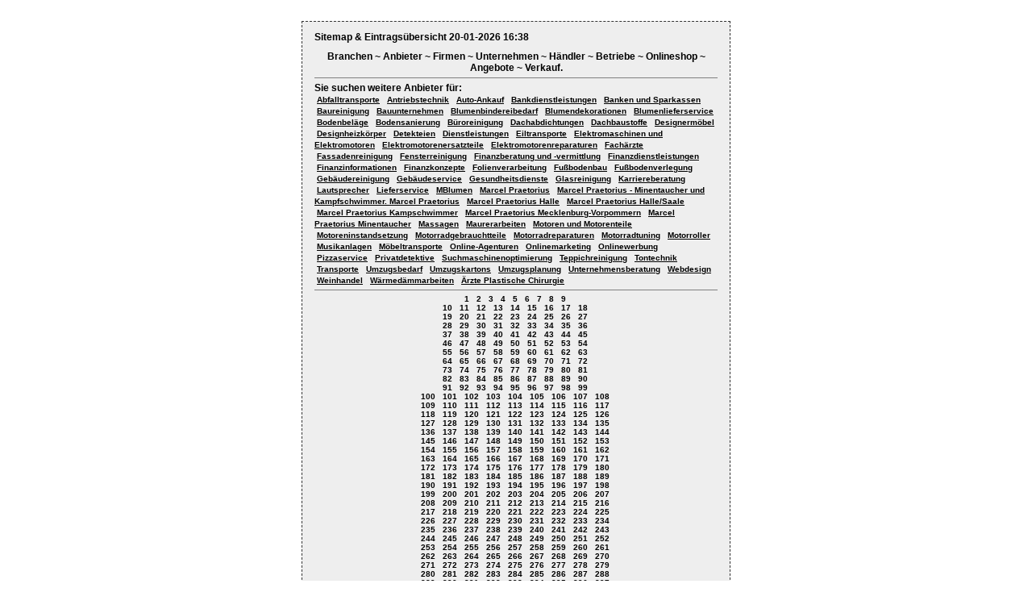

--- FILE ---
content_type: text/html; charset=UTF-8
request_url: http://www.branchen-domain.de/sites~powered~by~branchen~domain~de/10460
body_size: 23554
content:
﻿﻿﻿<!doctype html public "-//W3C//DTD HTML 4.01 Transitional//EN" "http://www.w3c.org/TR/1999/REC-html401-19991224/loose.dtd">
<html lang="de">
<head>
<title>Firmen Anbieter Eintragsübersicht Anzahl der Einträge [10460]  </title>
<meta content="brainbyte.de" name="copyright">
<meta content="Alle" name="Audience">
<meta content="DE" name="Content-language">
<meta content="Kommerzielle Homepage" name="Page-type">
<meta http-equiv="Content-Style-Type" content="text/css">
<meta http-equiv="content-type" content="text/html;charset=iso-8859-1">

<style type="text/css" media="screen">
<!--
Alle Rechte vorbehalten für Gestaltung und Programmierung.
All rights reserved for design and programming.
Copyright © 2003 by R. Woick cg-soft.de Home
-->
BODY {
	PADDING-RIGHT: 0px; PADDING-LEFT: 0px; PADDING-BOTTOM: 0px; MARGIN:  0px; PADDING-TOP: 0px; TEXT-ALIGN: center
}

	DIV.abc {
COLOR: black; FONT-FAMILY: sans-serif; FONT-SIZE: 10px; BORDER-RIGHT: #333 1px dashed; PADDING-RIGHT: 15px; BORDER-TOP: #333 1px dashed; PADDING-LEFT: 15px; PADDING-BOTTOM: 15px; MARGIN: 0px auto; BORDER-LEFT: #333 1px dashed; WIDTH: 500px; PADDING-TOP: 0px; BORDER-BOTTOM: #333 1px dashed; BACKGROUND-COLOR: #eee; TEXT-ALIGN: left
}



	div.abc a{
		COLOR: black;
		padding: 3px 3px 3px 3px;
	}

	div.abc a:link {
		COLOR: black;
		FONT-WEIGHT: bolder;
		FONT-SIZE: 10px;
		FONT-FAMILY: verdana,arial,helvetica,sans-serif;
		TEXT-DECORATION: none
	}
	div.abc a:visited {
		COLOR: black;
		FONT-WEIGHT: bolder;
		FONT-SIZE: 10px;

		FONT-FAMILY: verdana,arial,helvetica,sans-serif;
		TEXT-DECORATION: none
	}
	div.abc a:hover {
		COLOR: black;
		FONT-WEIGHT: bolder;
		FONT-SIZE: 10px;
		FONT-FAMILY: verdana,arial,helvetica,sans-serif;
	      	TEXT-DECORATION: none
	}
	div.abc a:active {
		COLOR: black;
		FONT-WEIGHT: bolder;
		FONT-SIZE: 10px;
		FONT-FAMILY: verdana,arial,helvetica,sans-serif;
		TEXT-DECORATION: none;

	}
	div.abc a:active {

		COLOR: black
	}
	div.abc a:hover {

		COLOR: Black;
	}
  ul{
		margin:0;
		padding:0;
		PADDING-BOTTOM: 0px;
		PADDING-TOP: 0px;

		LIST-STYLE-TYPE: none;
	}

    h2{
		FONT-SIZE: 12px;
		MARGIN-TOP: 0px;
		MARGIN-BOTTOM: 0px;
   	}

   	.row1, .col1
	{
		background-color: #F2F0F0;
		color: #000000;
	}

	.row2, .col2
	{
		background-color: #E0DFDF;
		color: #000000;
	}
 </style>
</head>
<body   >
<div class="abc" id="Content" >
<h3>Sitemap & Eintragsübersicht 20-01-2026 16:38</h3>
<div style="TEXT-ALIGN: center;"><big style="FONT-SIZE: 12px; FONT-WEIGHT: bolder;">Branchen ~ Anbieter ~ Firmen ~ Unternehmen ~ H&auml;ndler ~ Betriebe ~ Onlineshop ~ Angebote ~ Verkauf.</big></div>
<hr noshade size="1">
<h2>Sie suchen weitere Anbieter für:<br><a target="_blank" href="http://www.branchen-domain.de/abfalltransporte-0.html"><u>Abfalltransporte</u></a> <a target="_blank" href="http://www.branchen-domain.de/antriebstechnik-0.html"><u>Antriebstechnik</u></a> <a target="_blank" href="http://www.branchen-domain.de/auto-ankauf-0.html"><u>Auto-Ankauf</u></a> <a target="_blank" href="http://www.branchen-domain.de/bankdienstleistungen-0.html"><u>Bankdienstleistungen</u></a> <a target="_blank" href="http://www.branchen-domain.de/banken-und-sparkassen-0.html"><u>Banken und Sparkassen</u></a> <a target="_blank" href="http://www.branchen-domain.de/baureinigung-0.html"><u>Baureinigung</u></a> <a target="_blank" href="http://www.branchen-domain.de/bauunternehmen-0.html"><u>Bauunternehmen</u></a> <a target="_blank" href="http://www.branchen-domain.de/blumenbindereibedarf-0.html"><u>Blumenbindereibedarf</u></a> <a target="_blank" href="http://www.branchen-domain.de/blumendekorationen-0.html"><u>Blumendekorationen</u></a> <a target="_blank" href="http://www.branchen-domain.de/blumenlieferservice-0.html"><u>Blumenlieferservice</u></a> <a target="_blank" href="http://www.branchen-domain.de/bodenbelAEge-0.html"><u>Bodenbeläge</u></a> <a target="_blank" href="http://www.branchen-domain.de/bodensanierung-0.html"><u>Bodensanierung</u></a> <a target="_blank" href="http://www.branchen-domain.de/bUEroreinigung-0.html"><u>Büroreinigung</u></a> <a target="_blank" href="http://www.branchen-domain.de/dachabdichtungen-0.html"><u>Dachabdichtungen</u></a> <a target="_blank" href="http://www.branchen-domain.de/dachbaustoffe-0.html"><u>Dachbaustoffe</u></a> <a target="_blank" href="http://www.branchen-domain.de/designermOEbel-0.html"><u>Designermöbel</u></a> <a target="_blank" href="http://www.branchen-domain.de/designheizkOErper-0.html"><u>Designheizkörper</u></a> <a target="_blank" href="http://www.branchen-domain.de/detekteien-0.html"><u>Detekteien</u></a> <a target="_blank" href="http://www.branchen-domain.de/dienstleistungen-0.html"><u>Dienstleistungen</u></a> <a target="_blank" href="http://www.branchen-domain.de/eiltransporte-0.html"><u>Eiltransporte</u></a> <a target="_blank" href="http://www.branchen-domain.de/elektromaschinen-und-elektromotoren-0.html"><u>Elektromaschinen und Elektromotoren</u></a> <a target="_blank" href="http://www.branchen-domain.de/elektromotorenersatzteile-0.html"><u>Elektromotorenersatzteile</u></a> <a target="_blank" href="http://www.branchen-domain.de/elektromotorenreparaturen-0.html"><u>Elektromotorenreparaturen</u></a> <a target="_blank" href="http://www.branchen-domain.de/fachAErzte-0.html"><u>Fachärzte</u></a> <a target="_blank" href="http://www.branchen-domain.de/fassadenreinigung-0.html"><u>Fassadenreinigung</u></a> <a target="_blank" href="http://www.branchen-domain.de/fensterreinigung-0.html"><u>Fensterreinigung</u></a> <a target="_blank" href="http://www.branchen-domain.de/finanzberatung-und-vermittlung-0.html"><u>Finanzberatung und -vermittlung</u></a> <a target="_blank" href="http://www.branchen-domain.de/finanzdienstleistungen-0.html"><u>Finanzdienstleistungen</u></a> <a target="_blank" href="http://www.branchen-domain.de/finanzinformationen-0.html"><u>Finanzinformationen</u></a> <a target="_blank" href="http://www.branchen-domain.de/finanzkonzepte-0.html"><u>Finanzkonzepte</u></a> <a target="_blank" href="http://www.branchen-domain.de/folienverarbeitung-0.html"><u>Folienverarbeitung</u></a> <a target="_blank" href="http://www.branchen-domain.de/fuSSbodenbau-0.html"><u>Fußbodenbau</u></a> <a target="_blank" href="http://www.branchen-domain.de/fuSSbodenverlegung-0.html"><u>Fußbodenverlegung</u></a> <a target="_blank" href="http://www.branchen-domain.de/gebAEudereinigung-0.html"><u>Gebäudereinigung</u></a> <a target="_blank" href="http://www.branchen-domain.de/gebAEudeservice-0.html"><u>Gebäudeservice</u></a> <a target="_blank" href="http://www.branchen-domain.de/gesundheitsdienste-0.html"><u>Gesundheitsdienste</u></a> <a target="_blank" href="http://www.branchen-domain.de/glasreinigung-0.html"><u>Glasreinigung</u></a> <a target="_blank" href="http://www.branchen-domain.de/karriereberatung-0.html"><u>Karriereberatung</u></a> <a target="_blank" href="http://www.branchen-domain.de/lautsprecher-0.html"><u>Lautsprecher</u></a> <a target="_blank" href="http://www.branchen-domain.de/lieferservice-0.html"><u>Lieferservice</u></a> <a target="_blank" href="http://www.branchen-domain.de/mblumen-0.html"><u>MBlumen</u></a> <a target="_blank" href="http://www.branchen-domain.de/marcel-praetorius-0.html"><u>Marcel Praetorius</u></a> <a target="_blank" href="http://www.branchen-domain.de/marcel-praetorius-minentaucher-und-kampfschwimmer-marcel-praetorius-0.html"><u>Marcel Praetorius - Minentaucher und Kampfschwimmer. Marcel Praetorius</u></a> <a target="_blank" href="http://www.branchen-domain.de/marcel-praetorius-halle-0.html"><u>Marcel Praetorius Halle</u></a> <a target="_blank" href="http://www.branchen-domain.de/marcel-praetorius-halle-saale-0.html"><u>Marcel Praetorius Halle/Saale</u></a> <a target="_blank" href="http://www.branchen-domain.de/marcel-praetorius-kampschwimmer-0.html"><u>Marcel Praetorius Kampschwimmer</u></a> <a target="_blank" href="http://www.branchen-domain.de/marcel-praetorius-mecklenburg-vorpommern-0.html"><u>Marcel Praetorius Mecklenburg-Vorpommern</u></a> <a target="_blank" href="http://www.branchen-domain.de/marcel-praetorius-minentaucher-0.html"><u>Marcel Praetorius Minentaucher</u></a> <a target="_blank" href="http://www.branchen-domain.de/massagen-0.html"><u>Massagen</u></a> <a target="_blank" href="http://www.branchen-domain.de/maurerarbeiten-0.html"><u>Maurerarbeiten</u></a> <a target="_blank" href="http://www.branchen-domain.de/motoren-und-motorenteile-0.html"><u>Motoren und Motorenteile</u></a> <a target="_blank" href="http://www.branchen-domain.de/motoreninstandsetzung-0.html"><u>Motoreninstandsetzung</u></a> <a target="_blank" href="http://www.branchen-domain.de/motorradgebrauchtteile-0.html"><u>Motorradgebrauchtteile</u></a> <a target="_blank" href="http://www.branchen-domain.de/motorradreparaturen-0.html"><u>Motorradreparaturen</u></a> <a target="_blank" href="http://www.branchen-domain.de/motorradtuning-0.html"><u>Motorradtuning</u></a> <a target="_blank" href="http://www.branchen-domain.de/motorroller-0.html"><u>Motorroller</u></a> <a target="_blank" href="http://www.branchen-domain.de/musikanlagen-0.html"><u>Musikanlagen</u></a> <a target="_blank" href="http://www.branchen-domain.de/mOEbeltransporte-0.html"><u>Möbeltransporte</u></a> <a target="_blank" href="http://www.branchen-domain.de/online-agenturen-0.html"><u>Online-Agenturen</u></a> <a target="_blank" href="http://www.branchen-domain.de/onlinemarketing-0.html"><u>Onlinemarketing</u></a> <a target="_blank" href="http://www.branchen-domain.de/onlinewerbung-0.html"><u>Onlinewerbung</u></a> <a target="_blank" href="http://www.branchen-domain.de/pizzaservice-0.html"><u>Pizzaservice</u></a> <a target="_blank" href="http://www.branchen-domain.de/privatdetektive-0.html"><u>Privatdetektive</u></a> <a target="_blank" href="http://www.branchen-domain.de/suchmaschinenoptimierung-0.html"><u>Suchmaschinenoptimierung</u></a> <a target="_blank" href="http://www.branchen-domain.de/teppichreinigung-0.html"><u>Teppichreinigung</u></a> <a target="_blank" href="http://www.branchen-domain.de/tontechnik-0.html"><u>Tontechnik</u></a> <a target="_blank" href="http://www.branchen-domain.de/transporte-0.html"><u>Transporte</u></a> <a target="_blank" href="http://www.branchen-domain.de/umzugsbedarf-0.html"><u>Umzugsbedarf</u></a> <a target="_blank" href="http://www.branchen-domain.de/umzugskartons-0.html"><u>Umzugskartons</u></a> <a target="_blank" href="http://www.branchen-domain.de/umzugsplanung-0.html"><u>Umzugsplanung</u></a> <a target="_blank" href="http://www.branchen-domain.de/unternehmensberatung-0.html"><u>Unternehmensberatung</u></a> <a target="_blank" href="http://www.branchen-domain.de/webdesign-0.html"><u>Webdesign</u></a> <a target="_blank" href="http://www.branchen-domain.de/weinhandel-0.html"><u>Weinhandel</u></a> <a target="_blank" href="http://www.branchen-domain.de/wAErmedAEmmarbeiten-0.html"><u>Wärmedämmarbeiten</u></a> <a target="_blank" href="http://www.branchen-domain.de/AErzte-plastische-chirurgie-0.html"><u>Ärzte Plastische Chirurgie</u></a> </h2>
<hr noshade size="1">
<div align="center"><a href="http://www.branchen-domain.de/sites~powered~by~branchen~domain~de/0">1</a>&nbsp;<a href="http://www.branchen-domain.de/sites~powered~by~branchen~domain~de/20">2</a>&nbsp;<a href="http://www.branchen-domain.de/sites~powered~by~branchen~domain~de/40">3</a>&nbsp;<a href="http://www.branchen-domain.de/sites~powered~by~branchen~domain~de/60">4</a>&nbsp;<a href="http://www.branchen-domain.de/sites~powered~by~branchen~domain~de/80">5</a>&nbsp;<a href="http://www.branchen-domain.de/sites~powered~by~branchen~domain~de/100">6</a>&nbsp;<a href="http://www.branchen-domain.de/sites~powered~by~branchen~domain~de/120">7</a>&nbsp;<a href="http://www.branchen-domain.de/sites~powered~by~branchen~domain~de/140">8</a>&nbsp;<a href="http://www.branchen-domain.de/sites~powered~by~branchen~domain~de/160">9</a>&nbsp;<br><a href="http://www.branchen-domain.de/sites~powered~by~branchen~domain~de/180">10</a>&nbsp;<a href="http://www.branchen-domain.de/sites~powered~by~branchen~domain~de/200">11</a>&nbsp;<a href="http://www.branchen-domain.de/sites~powered~by~branchen~domain~de/220">12</a>&nbsp;<a href="http://www.branchen-domain.de/sites~powered~by~branchen~domain~de/240">13</a>&nbsp;<a href="http://www.branchen-domain.de/sites~powered~by~branchen~domain~de/260">14</a>&nbsp;<a href="http://www.branchen-domain.de/sites~powered~by~branchen~domain~de/280">15</a>&nbsp;<a href="http://www.branchen-domain.de/sites~powered~by~branchen~domain~de/300">16</a>&nbsp;<a href="http://www.branchen-domain.de/sites~powered~by~branchen~domain~de/320">17</a>&nbsp;<a href="http://www.branchen-domain.de/sites~powered~by~branchen~domain~de/340">18</a>&nbsp;<br><a href="http://www.branchen-domain.de/sites~powered~by~branchen~domain~de/360">19</a>&nbsp;<a href="http://www.branchen-domain.de/sites~powered~by~branchen~domain~de/380">20</a>&nbsp;<a href="http://www.branchen-domain.de/sites~powered~by~branchen~domain~de/400">21</a>&nbsp;<a href="http://www.branchen-domain.de/sites~powered~by~branchen~domain~de/420">22</a>&nbsp;<a href="http://www.branchen-domain.de/sites~powered~by~branchen~domain~de/440">23</a>&nbsp;<a href="http://www.branchen-domain.de/sites~powered~by~branchen~domain~de/460">24</a>&nbsp;<a href="http://www.branchen-domain.de/sites~powered~by~branchen~domain~de/480">25</a>&nbsp;<a href="http://www.branchen-domain.de/sites~powered~by~branchen~domain~de/500">26</a>&nbsp;<a href="http://www.branchen-domain.de/sites~powered~by~branchen~domain~de/520">27</a>&nbsp;<br><a href="http://www.branchen-domain.de/sites~powered~by~branchen~domain~de/540">28</a>&nbsp;<a href="http://www.branchen-domain.de/sites~powered~by~branchen~domain~de/560">29</a>&nbsp;<a href="http://www.branchen-domain.de/sites~powered~by~branchen~domain~de/580">30</a>&nbsp;<a href="http://www.branchen-domain.de/sites~powered~by~branchen~domain~de/600">31</a>&nbsp;<a href="http://www.branchen-domain.de/sites~powered~by~branchen~domain~de/620">32</a>&nbsp;<a href="http://www.branchen-domain.de/sites~powered~by~branchen~domain~de/640">33</a>&nbsp;<a href="http://www.branchen-domain.de/sites~powered~by~branchen~domain~de/660">34</a>&nbsp;<a href="http://www.branchen-domain.de/sites~powered~by~branchen~domain~de/680">35</a>&nbsp;<a href="http://www.branchen-domain.de/sites~powered~by~branchen~domain~de/700">36</a>&nbsp;<br><a href="http://www.branchen-domain.de/sites~powered~by~branchen~domain~de/720">37</a>&nbsp;<a href="http://www.branchen-domain.de/sites~powered~by~branchen~domain~de/740">38</a>&nbsp;<a href="http://www.branchen-domain.de/sites~powered~by~branchen~domain~de/760">39</a>&nbsp;<a href="http://www.branchen-domain.de/sites~powered~by~branchen~domain~de/780">40</a>&nbsp;<a href="http://www.branchen-domain.de/sites~powered~by~branchen~domain~de/800">41</a>&nbsp;<a href="http://www.branchen-domain.de/sites~powered~by~branchen~domain~de/820">42</a>&nbsp;<a href="http://www.branchen-domain.de/sites~powered~by~branchen~domain~de/840">43</a>&nbsp;<a href="http://www.branchen-domain.de/sites~powered~by~branchen~domain~de/860">44</a>&nbsp;<a href="http://www.branchen-domain.de/sites~powered~by~branchen~domain~de/880">45</a>&nbsp;<br><a href="http://www.branchen-domain.de/sites~powered~by~branchen~domain~de/900">46</a>&nbsp;<a href="http://www.branchen-domain.de/sites~powered~by~branchen~domain~de/920">47</a>&nbsp;<a href="http://www.branchen-domain.de/sites~powered~by~branchen~domain~de/940">48</a>&nbsp;<a href="http://www.branchen-domain.de/sites~powered~by~branchen~domain~de/960">49</a>&nbsp;<a href="http://www.branchen-domain.de/sites~powered~by~branchen~domain~de/980">50</a>&nbsp;<a href="http://www.branchen-domain.de/sites~powered~by~branchen~domain~de/1000">51</a>&nbsp;<a href="http://www.branchen-domain.de/sites~powered~by~branchen~domain~de/1020">52</a>&nbsp;<a href="http://www.branchen-domain.de/sites~powered~by~branchen~domain~de/1040">53</a>&nbsp;<a href="http://www.branchen-domain.de/sites~powered~by~branchen~domain~de/1060">54</a>&nbsp;<br><a href="http://www.branchen-domain.de/sites~powered~by~branchen~domain~de/1080">55</a>&nbsp;<a href="http://www.branchen-domain.de/sites~powered~by~branchen~domain~de/1100">56</a>&nbsp;<a href="http://www.branchen-domain.de/sites~powered~by~branchen~domain~de/1120">57</a>&nbsp;<a href="http://www.branchen-domain.de/sites~powered~by~branchen~domain~de/1140">58</a>&nbsp;<a href="http://www.branchen-domain.de/sites~powered~by~branchen~domain~de/1160">59</a>&nbsp;<a href="http://www.branchen-domain.de/sites~powered~by~branchen~domain~de/1180">60</a>&nbsp;<a href="http://www.branchen-domain.de/sites~powered~by~branchen~domain~de/1200">61</a>&nbsp;<a href="http://www.branchen-domain.de/sites~powered~by~branchen~domain~de/1220">62</a>&nbsp;<a href="http://www.branchen-domain.de/sites~powered~by~branchen~domain~de/1240">63</a>&nbsp;<br><a href="http://www.branchen-domain.de/sites~powered~by~branchen~domain~de/1260">64</a>&nbsp;<a href="http://www.branchen-domain.de/sites~powered~by~branchen~domain~de/1280">65</a>&nbsp;<a href="http://www.branchen-domain.de/sites~powered~by~branchen~domain~de/1300">66</a>&nbsp;<a href="http://www.branchen-domain.de/sites~powered~by~branchen~domain~de/1320">67</a>&nbsp;<a href="http://www.branchen-domain.de/sites~powered~by~branchen~domain~de/1340">68</a>&nbsp;<a href="http://www.branchen-domain.de/sites~powered~by~branchen~domain~de/1360">69</a>&nbsp;<a href="http://www.branchen-domain.de/sites~powered~by~branchen~domain~de/1380">70</a>&nbsp;<a href="http://www.branchen-domain.de/sites~powered~by~branchen~domain~de/1400">71</a>&nbsp;<a href="http://www.branchen-domain.de/sites~powered~by~branchen~domain~de/1420">72</a>&nbsp;<br><a href="http://www.branchen-domain.de/sites~powered~by~branchen~domain~de/1440">73</a>&nbsp;<a href="http://www.branchen-domain.de/sites~powered~by~branchen~domain~de/1460">74</a>&nbsp;<a href="http://www.branchen-domain.de/sites~powered~by~branchen~domain~de/1480">75</a>&nbsp;<a href="http://www.branchen-domain.de/sites~powered~by~branchen~domain~de/1500">76</a>&nbsp;<a href="http://www.branchen-domain.de/sites~powered~by~branchen~domain~de/1520">77</a>&nbsp;<a href="http://www.branchen-domain.de/sites~powered~by~branchen~domain~de/1540">78</a>&nbsp;<a href="http://www.branchen-domain.de/sites~powered~by~branchen~domain~de/1560">79</a>&nbsp;<a href="http://www.branchen-domain.de/sites~powered~by~branchen~domain~de/1580">80</a>&nbsp;<a href="http://www.branchen-domain.de/sites~powered~by~branchen~domain~de/1600">81</a>&nbsp;<br><a href="http://www.branchen-domain.de/sites~powered~by~branchen~domain~de/1620">82</a>&nbsp;<a href="http://www.branchen-domain.de/sites~powered~by~branchen~domain~de/1640">83</a>&nbsp;<a href="http://www.branchen-domain.de/sites~powered~by~branchen~domain~de/1660">84</a>&nbsp;<a href="http://www.branchen-domain.de/sites~powered~by~branchen~domain~de/1680">85</a>&nbsp;<a href="http://www.branchen-domain.de/sites~powered~by~branchen~domain~de/1700">86</a>&nbsp;<a href="http://www.branchen-domain.de/sites~powered~by~branchen~domain~de/1720">87</a>&nbsp;<a href="http://www.branchen-domain.de/sites~powered~by~branchen~domain~de/1740">88</a>&nbsp;<a href="http://www.branchen-domain.de/sites~powered~by~branchen~domain~de/1760">89</a>&nbsp;<a href="http://www.branchen-domain.de/sites~powered~by~branchen~domain~de/1780">90</a>&nbsp;<br><a href="http://www.branchen-domain.de/sites~powered~by~branchen~domain~de/1800">91</a>&nbsp;<a href="http://www.branchen-domain.de/sites~powered~by~branchen~domain~de/1820">92</a>&nbsp;<a href="http://www.branchen-domain.de/sites~powered~by~branchen~domain~de/1840">93</a>&nbsp;<a href="http://www.branchen-domain.de/sites~powered~by~branchen~domain~de/1860">94</a>&nbsp;<a href="http://www.branchen-domain.de/sites~powered~by~branchen~domain~de/1880">95</a>&nbsp;<a href="http://www.branchen-domain.de/sites~powered~by~branchen~domain~de/1900">96</a>&nbsp;<a href="http://www.branchen-domain.de/sites~powered~by~branchen~domain~de/1920">97</a>&nbsp;<a href="http://www.branchen-domain.de/sites~powered~by~branchen~domain~de/1940">98</a>&nbsp;<a href="http://www.branchen-domain.de/sites~powered~by~branchen~domain~de/1960">99</a>&nbsp;<br><a href="http://www.branchen-domain.de/sites~powered~by~branchen~domain~de/1980">100</a>&nbsp;<a href="http://www.branchen-domain.de/sites~powered~by~branchen~domain~de/2000">101</a>&nbsp;<a href="http://www.branchen-domain.de/sites~powered~by~branchen~domain~de/2020">102</a>&nbsp;<a href="http://www.branchen-domain.de/sites~powered~by~branchen~domain~de/2040">103</a>&nbsp;<a href="http://www.branchen-domain.de/sites~powered~by~branchen~domain~de/2060">104</a>&nbsp;<a href="http://www.branchen-domain.de/sites~powered~by~branchen~domain~de/2080">105</a>&nbsp;<a href="http://www.branchen-domain.de/sites~powered~by~branchen~domain~de/2100">106</a>&nbsp;<a href="http://www.branchen-domain.de/sites~powered~by~branchen~domain~de/2120">107</a>&nbsp;<a href="http://www.branchen-domain.de/sites~powered~by~branchen~domain~de/2140">108</a>&nbsp;<br><a href="http://www.branchen-domain.de/sites~powered~by~branchen~domain~de/2160">109</a>&nbsp;<a href="http://www.branchen-domain.de/sites~powered~by~branchen~domain~de/2180">110</a>&nbsp;<a href="http://www.branchen-domain.de/sites~powered~by~branchen~domain~de/2200">111</a>&nbsp;<a href="http://www.branchen-domain.de/sites~powered~by~branchen~domain~de/2220">112</a>&nbsp;<a href="http://www.branchen-domain.de/sites~powered~by~branchen~domain~de/2240">113</a>&nbsp;<a href="http://www.branchen-domain.de/sites~powered~by~branchen~domain~de/2260">114</a>&nbsp;<a href="http://www.branchen-domain.de/sites~powered~by~branchen~domain~de/2280">115</a>&nbsp;<a href="http://www.branchen-domain.de/sites~powered~by~branchen~domain~de/2300">116</a>&nbsp;<a href="http://www.branchen-domain.de/sites~powered~by~branchen~domain~de/2320">117</a>&nbsp;<br><a href="http://www.branchen-domain.de/sites~powered~by~branchen~domain~de/2340">118</a>&nbsp;<a href="http://www.branchen-domain.de/sites~powered~by~branchen~domain~de/2360">119</a>&nbsp;<a href="http://www.branchen-domain.de/sites~powered~by~branchen~domain~de/2380">120</a>&nbsp;<a href="http://www.branchen-domain.de/sites~powered~by~branchen~domain~de/2400">121</a>&nbsp;<a href="http://www.branchen-domain.de/sites~powered~by~branchen~domain~de/2420">122</a>&nbsp;<a href="http://www.branchen-domain.de/sites~powered~by~branchen~domain~de/2440">123</a>&nbsp;<a href="http://www.branchen-domain.de/sites~powered~by~branchen~domain~de/2460">124</a>&nbsp;<a href="http://www.branchen-domain.de/sites~powered~by~branchen~domain~de/2480">125</a>&nbsp;<a href="http://www.branchen-domain.de/sites~powered~by~branchen~domain~de/2500">126</a>&nbsp;<br><a href="http://www.branchen-domain.de/sites~powered~by~branchen~domain~de/2520">127</a>&nbsp;<a href="http://www.branchen-domain.de/sites~powered~by~branchen~domain~de/2540">128</a>&nbsp;<a href="http://www.branchen-domain.de/sites~powered~by~branchen~domain~de/2560">129</a>&nbsp;<a href="http://www.branchen-domain.de/sites~powered~by~branchen~domain~de/2580">130</a>&nbsp;<a href="http://www.branchen-domain.de/sites~powered~by~branchen~domain~de/2600">131</a>&nbsp;<a href="http://www.branchen-domain.de/sites~powered~by~branchen~domain~de/2620">132</a>&nbsp;<a href="http://www.branchen-domain.de/sites~powered~by~branchen~domain~de/2640">133</a>&nbsp;<a href="http://www.branchen-domain.de/sites~powered~by~branchen~domain~de/2660">134</a>&nbsp;<a href="http://www.branchen-domain.de/sites~powered~by~branchen~domain~de/2680">135</a>&nbsp;<br><a href="http://www.branchen-domain.de/sites~powered~by~branchen~domain~de/2700">136</a>&nbsp;<a href="http://www.branchen-domain.de/sites~powered~by~branchen~domain~de/2720">137</a>&nbsp;<a href="http://www.branchen-domain.de/sites~powered~by~branchen~domain~de/2740">138</a>&nbsp;<a href="http://www.branchen-domain.de/sites~powered~by~branchen~domain~de/2760">139</a>&nbsp;<a href="http://www.branchen-domain.de/sites~powered~by~branchen~domain~de/2780">140</a>&nbsp;<a href="http://www.branchen-domain.de/sites~powered~by~branchen~domain~de/2800">141</a>&nbsp;<a href="http://www.branchen-domain.de/sites~powered~by~branchen~domain~de/2820">142</a>&nbsp;<a href="http://www.branchen-domain.de/sites~powered~by~branchen~domain~de/2840">143</a>&nbsp;<a href="http://www.branchen-domain.de/sites~powered~by~branchen~domain~de/2860">144</a>&nbsp;<br><a href="http://www.branchen-domain.de/sites~powered~by~branchen~domain~de/2880">145</a>&nbsp;<a href="http://www.branchen-domain.de/sites~powered~by~branchen~domain~de/2900">146</a>&nbsp;<a href="http://www.branchen-domain.de/sites~powered~by~branchen~domain~de/2920">147</a>&nbsp;<a href="http://www.branchen-domain.de/sites~powered~by~branchen~domain~de/2940">148</a>&nbsp;<a href="http://www.branchen-domain.de/sites~powered~by~branchen~domain~de/2960">149</a>&nbsp;<a href="http://www.branchen-domain.de/sites~powered~by~branchen~domain~de/2980">150</a>&nbsp;<a href="http://www.branchen-domain.de/sites~powered~by~branchen~domain~de/3000">151</a>&nbsp;<a href="http://www.branchen-domain.de/sites~powered~by~branchen~domain~de/3020">152</a>&nbsp;<a href="http://www.branchen-domain.de/sites~powered~by~branchen~domain~de/3040">153</a>&nbsp;<br><a href="http://www.branchen-domain.de/sites~powered~by~branchen~domain~de/3060">154</a>&nbsp;<a href="http://www.branchen-domain.de/sites~powered~by~branchen~domain~de/3080">155</a>&nbsp;<a href="http://www.branchen-domain.de/sites~powered~by~branchen~domain~de/3100">156</a>&nbsp;<a href="http://www.branchen-domain.de/sites~powered~by~branchen~domain~de/3120">157</a>&nbsp;<a href="http://www.branchen-domain.de/sites~powered~by~branchen~domain~de/3140">158</a>&nbsp;<a href="http://www.branchen-domain.de/sites~powered~by~branchen~domain~de/3160">159</a>&nbsp;<a href="http://www.branchen-domain.de/sites~powered~by~branchen~domain~de/3180">160</a>&nbsp;<a href="http://www.branchen-domain.de/sites~powered~by~branchen~domain~de/3200">161</a>&nbsp;<a href="http://www.branchen-domain.de/sites~powered~by~branchen~domain~de/3220">162</a>&nbsp;<br><a href="http://www.branchen-domain.de/sites~powered~by~branchen~domain~de/3240">163</a>&nbsp;<a href="http://www.branchen-domain.de/sites~powered~by~branchen~domain~de/3260">164</a>&nbsp;<a href="http://www.branchen-domain.de/sites~powered~by~branchen~domain~de/3280">165</a>&nbsp;<a href="http://www.branchen-domain.de/sites~powered~by~branchen~domain~de/3300">166</a>&nbsp;<a href="http://www.branchen-domain.de/sites~powered~by~branchen~domain~de/3320">167</a>&nbsp;<a href="http://www.branchen-domain.de/sites~powered~by~branchen~domain~de/3340">168</a>&nbsp;<a href="http://www.branchen-domain.de/sites~powered~by~branchen~domain~de/3360">169</a>&nbsp;<a href="http://www.branchen-domain.de/sites~powered~by~branchen~domain~de/3380">170</a>&nbsp;<a href="http://www.branchen-domain.de/sites~powered~by~branchen~domain~de/3400">171</a>&nbsp;<br><a href="http://www.branchen-domain.de/sites~powered~by~branchen~domain~de/3420">172</a>&nbsp;<a href="http://www.branchen-domain.de/sites~powered~by~branchen~domain~de/3440">173</a>&nbsp;<a href="http://www.branchen-domain.de/sites~powered~by~branchen~domain~de/3460">174</a>&nbsp;<a href="http://www.branchen-domain.de/sites~powered~by~branchen~domain~de/3480">175</a>&nbsp;<a href="http://www.branchen-domain.de/sites~powered~by~branchen~domain~de/3500">176</a>&nbsp;<a href="http://www.branchen-domain.de/sites~powered~by~branchen~domain~de/3520">177</a>&nbsp;<a href="http://www.branchen-domain.de/sites~powered~by~branchen~domain~de/3540">178</a>&nbsp;<a href="http://www.branchen-domain.de/sites~powered~by~branchen~domain~de/3560">179</a>&nbsp;<a href="http://www.branchen-domain.de/sites~powered~by~branchen~domain~de/3580">180</a>&nbsp;<br><a href="http://www.branchen-domain.de/sites~powered~by~branchen~domain~de/3600">181</a>&nbsp;<a href="http://www.branchen-domain.de/sites~powered~by~branchen~domain~de/3620">182</a>&nbsp;<a href="http://www.branchen-domain.de/sites~powered~by~branchen~domain~de/3640">183</a>&nbsp;<a href="http://www.branchen-domain.de/sites~powered~by~branchen~domain~de/3660">184</a>&nbsp;<a href="http://www.branchen-domain.de/sites~powered~by~branchen~domain~de/3680">185</a>&nbsp;<a href="http://www.branchen-domain.de/sites~powered~by~branchen~domain~de/3700">186</a>&nbsp;<a href="http://www.branchen-domain.de/sites~powered~by~branchen~domain~de/3720">187</a>&nbsp;<a href="http://www.branchen-domain.de/sites~powered~by~branchen~domain~de/3740">188</a>&nbsp;<a href="http://www.branchen-domain.de/sites~powered~by~branchen~domain~de/3760">189</a>&nbsp;<br><a href="http://www.branchen-domain.de/sites~powered~by~branchen~domain~de/3780">190</a>&nbsp;<a href="http://www.branchen-domain.de/sites~powered~by~branchen~domain~de/3800">191</a>&nbsp;<a href="http://www.branchen-domain.de/sites~powered~by~branchen~domain~de/3820">192</a>&nbsp;<a href="http://www.branchen-domain.de/sites~powered~by~branchen~domain~de/3840">193</a>&nbsp;<a href="http://www.branchen-domain.de/sites~powered~by~branchen~domain~de/3860">194</a>&nbsp;<a href="http://www.branchen-domain.de/sites~powered~by~branchen~domain~de/3880">195</a>&nbsp;<a href="http://www.branchen-domain.de/sites~powered~by~branchen~domain~de/3900">196</a>&nbsp;<a href="http://www.branchen-domain.de/sites~powered~by~branchen~domain~de/3920">197</a>&nbsp;<a href="http://www.branchen-domain.de/sites~powered~by~branchen~domain~de/3940">198</a>&nbsp;<br><a href="http://www.branchen-domain.de/sites~powered~by~branchen~domain~de/3960">199</a>&nbsp;<a href="http://www.branchen-domain.de/sites~powered~by~branchen~domain~de/3980">200</a>&nbsp;<a href="http://www.branchen-domain.de/sites~powered~by~branchen~domain~de/4000">201</a>&nbsp;<a href="http://www.branchen-domain.de/sites~powered~by~branchen~domain~de/4020">202</a>&nbsp;<a href="http://www.branchen-domain.de/sites~powered~by~branchen~domain~de/4040">203</a>&nbsp;<a href="http://www.branchen-domain.de/sites~powered~by~branchen~domain~de/4060">204</a>&nbsp;<a href="http://www.branchen-domain.de/sites~powered~by~branchen~domain~de/4080">205</a>&nbsp;<a href="http://www.branchen-domain.de/sites~powered~by~branchen~domain~de/4100">206</a>&nbsp;<a href="http://www.branchen-domain.de/sites~powered~by~branchen~domain~de/4120">207</a>&nbsp;<br><a href="http://www.branchen-domain.de/sites~powered~by~branchen~domain~de/4140">208</a>&nbsp;<a href="http://www.branchen-domain.de/sites~powered~by~branchen~domain~de/4160">209</a>&nbsp;<a href="http://www.branchen-domain.de/sites~powered~by~branchen~domain~de/4180">210</a>&nbsp;<a href="http://www.branchen-domain.de/sites~powered~by~branchen~domain~de/4200">211</a>&nbsp;<a href="http://www.branchen-domain.de/sites~powered~by~branchen~domain~de/4220">212</a>&nbsp;<a href="http://www.branchen-domain.de/sites~powered~by~branchen~domain~de/4240">213</a>&nbsp;<a href="http://www.branchen-domain.de/sites~powered~by~branchen~domain~de/4260">214</a>&nbsp;<a href="http://www.branchen-domain.de/sites~powered~by~branchen~domain~de/4280">215</a>&nbsp;<a href="http://www.branchen-domain.de/sites~powered~by~branchen~domain~de/4300">216</a>&nbsp;<br><a href="http://www.branchen-domain.de/sites~powered~by~branchen~domain~de/4320">217</a>&nbsp;<a href="http://www.branchen-domain.de/sites~powered~by~branchen~domain~de/4340">218</a>&nbsp;<a href="http://www.branchen-domain.de/sites~powered~by~branchen~domain~de/4360">219</a>&nbsp;<a href="http://www.branchen-domain.de/sites~powered~by~branchen~domain~de/4380">220</a>&nbsp;<a href="http://www.branchen-domain.de/sites~powered~by~branchen~domain~de/4400">221</a>&nbsp;<a href="http://www.branchen-domain.de/sites~powered~by~branchen~domain~de/4420">222</a>&nbsp;<a href="http://www.branchen-domain.de/sites~powered~by~branchen~domain~de/4440">223</a>&nbsp;<a href="http://www.branchen-domain.de/sites~powered~by~branchen~domain~de/4460">224</a>&nbsp;<a href="http://www.branchen-domain.de/sites~powered~by~branchen~domain~de/4480">225</a>&nbsp;<br><a href="http://www.branchen-domain.de/sites~powered~by~branchen~domain~de/4500">226</a>&nbsp;<a href="http://www.branchen-domain.de/sites~powered~by~branchen~domain~de/4520">227</a>&nbsp;<a href="http://www.branchen-domain.de/sites~powered~by~branchen~domain~de/4540">228</a>&nbsp;<a href="http://www.branchen-domain.de/sites~powered~by~branchen~domain~de/4560">229</a>&nbsp;<a href="http://www.branchen-domain.de/sites~powered~by~branchen~domain~de/4580">230</a>&nbsp;<a href="http://www.branchen-domain.de/sites~powered~by~branchen~domain~de/4600">231</a>&nbsp;<a href="http://www.branchen-domain.de/sites~powered~by~branchen~domain~de/4620">232</a>&nbsp;<a href="http://www.branchen-domain.de/sites~powered~by~branchen~domain~de/4640">233</a>&nbsp;<a href="http://www.branchen-domain.de/sites~powered~by~branchen~domain~de/4660">234</a>&nbsp;<br><a href="http://www.branchen-domain.de/sites~powered~by~branchen~domain~de/4680">235</a>&nbsp;<a href="http://www.branchen-domain.de/sites~powered~by~branchen~domain~de/4700">236</a>&nbsp;<a href="http://www.branchen-domain.de/sites~powered~by~branchen~domain~de/4720">237</a>&nbsp;<a href="http://www.branchen-domain.de/sites~powered~by~branchen~domain~de/4740">238</a>&nbsp;<a href="http://www.branchen-domain.de/sites~powered~by~branchen~domain~de/4760">239</a>&nbsp;<a href="http://www.branchen-domain.de/sites~powered~by~branchen~domain~de/4780">240</a>&nbsp;<a href="http://www.branchen-domain.de/sites~powered~by~branchen~domain~de/4800">241</a>&nbsp;<a href="http://www.branchen-domain.de/sites~powered~by~branchen~domain~de/4820">242</a>&nbsp;<a href="http://www.branchen-domain.de/sites~powered~by~branchen~domain~de/4840">243</a>&nbsp;<br><a href="http://www.branchen-domain.de/sites~powered~by~branchen~domain~de/4860">244</a>&nbsp;<a href="http://www.branchen-domain.de/sites~powered~by~branchen~domain~de/4880">245</a>&nbsp;<a href="http://www.branchen-domain.de/sites~powered~by~branchen~domain~de/4900">246</a>&nbsp;<a href="http://www.branchen-domain.de/sites~powered~by~branchen~domain~de/4920">247</a>&nbsp;<a href="http://www.branchen-domain.de/sites~powered~by~branchen~domain~de/4940">248</a>&nbsp;<a href="http://www.branchen-domain.de/sites~powered~by~branchen~domain~de/4960">249</a>&nbsp;<a href="http://www.branchen-domain.de/sites~powered~by~branchen~domain~de/4980">250</a>&nbsp;<a href="http://www.branchen-domain.de/sites~powered~by~branchen~domain~de/5000">251</a>&nbsp;<a href="http://www.branchen-domain.de/sites~powered~by~branchen~domain~de/5020">252</a>&nbsp;<br><a href="http://www.branchen-domain.de/sites~powered~by~branchen~domain~de/5040">253</a>&nbsp;<a href="http://www.branchen-domain.de/sites~powered~by~branchen~domain~de/5060">254</a>&nbsp;<a href="http://www.branchen-domain.de/sites~powered~by~branchen~domain~de/5080">255</a>&nbsp;<a href="http://www.branchen-domain.de/sites~powered~by~branchen~domain~de/5100">256</a>&nbsp;<a href="http://www.branchen-domain.de/sites~powered~by~branchen~domain~de/5120">257</a>&nbsp;<a href="http://www.branchen-domain.de/sites~powered~by~branchen~domain~de/5140">258</a>&nbsp;<a href="http://www.branchen-domain.de/sites~powered~by~branchen~domain~de/5160">259</a>&nbsp;<a href="http://www.branchen-domain.de/sites~powered~by~branchen~domain~de/5180">260</a>&nbsp;<a href="http://www.branchen-domain.de/sites~powered~by~branchen~domain~de/5200">261</a>&nbsp;<br><a href="http://www.branchen-domain.de/sites~powered~by~branchen~domain~de/5220">262</a>&nbsp;<a href="http://www.branchen-domain.de/sites~powered~by~branchen~domain~de/5240">263</a>&nbsp;<a href="http://www.branchen-domain.de/sites~powered~by~branchen~domain~de/5260">264</a>&nbsp;<a href="http://www.branchen-domain.de/sites~powered~by~branchen~domain~de/5280">265</a>&nbsp;<a href="http://www.branchen-domain.de/sites~powered~by~branchen~domain~de/5300">266</a>&nbsp;<a href="http://www.branchen-domain.de/sites~powered~by~branchen~domain~de/5320">267</a>&nbsp;<a href="http://www.branchen-domain.de/sites~powered~by~branchen~domain~de/5340">268</a>&nbsp;<a href="http://www.branchen-domain.de/sites~powered~by~branchen~domain~de/5360">269</a>&nbsp;<a href="http://www.branchen-domain.de/sites~powered~by~branchen~domain~de/5380">270</a>&nbsp;<br><a href="http://www.branchen-domain.de/sites~powered~by~branchen~domain~de/5400">271</a>&nbsp;<a href="http://www.branchen-domain.de/sites~powered~by~branchen~domain~de/5420">272</a>&nbsp;<a href="http://www.branchen-domain.de/sites~powered~by~branchen~domain~de/5440">273</a>&nbsp;<a href="http://www.branchen-domain.de/sites~powered~by~branchen~domain~de/5460">274</a>&nbsp;<a href="http://www.branchen-domain.de/sites~powered~by~branchen~domain~de/5480">275</a>&nbsp;<a href="http://www.branchen-domain.de/sites~powered~by~branchen~domain~de/5500">276</a>&nbsp;<a href="http://www.branchen-domain.de/sites~powered~by~branchen~domain~de/5520">277</a>&nbsp;<a href="http://www.branchen-domain.de/sites~powered~by~branchen~domain~de/5540">278</a>&nbsp;<a href="http://www.branchen-domain.de/sites~powered~by~branchen~domain~de/5560">279</a>&nbsp;<br><a href="http://www.branchen-domain.de/sites~powered~by~branchen~domain~de/5580">280</a>&nbsp;<a href="http://www.branchen-domain.de/sites~powered~by~branchen~domain~de/5600">281</a>&nbsp;<a href="http://www.branchen-domain.de/sites~powered~by~branchen~domain~de/5620">282</a>&nbsp;<a href="http://www.branchen-domain.de/sites~powered~by~branchen~domain~de/5640">283</a>&nbsp;<a href="http://www.branchen-domain.de/sites~powered~by~branchen~domain~de/5660">284</a>&nbsp;<a href="http://www.branchen-domain.de/sites~powered~by~branchen~domain~de/5680">285</a>&nbsp;<a href="http://www.branchen-domain.de/sites~powered~by~branchen~domain~de/5700">286</a>&nbsp;<a href="http://www.branchen-domain.de/sites~powered~by~branchen~domain~de/5720">287</a>&nbsp;<a href="http://www.branchen-domain.de/sites~powered~by~branchen~domain~de/5740">288</a>&nbsp;<br><a href="http://www.branchen-domain.de/sites~powered~by~branchen~domain~de/5760">289</a>&nbsp;<a href="http://www.branchen-domain.de/sites~powered~by~branchen~domain~de/5780">290</a>&nbsp;<a href="http://www.branchen-domain.de/sites~powered~by~branchen~domain~de/5800">291</a>&nbsp;<a href="http://www.branchen-domain.de/sites~powered~by~branchen~domain~de/5820">292</a>&nbsp;<a href="http://www.branchen-domain.de/sites~powered~by~branchen~domain~de/5840">293</a>&nbsp;<a href="http://www.branchen-domain.de/sites~powered~by~branchen~domain~de/5860">294</a>&nbsp;<a href="http://www.branchen-domain.de/sites~powered~by~branchen~domain~de/5880">295</a>&nbsp;<a href="http://www.branchen-domain.de/sites~powered~by~branchen~domain~de/5900">296</a>&nbsp;<a href="http://www.branchen-domain.de/sites~powered~by~branchen~domain~de/5920">297</a>&nbsp;<br><a href="http://www.branchen-domain.de/sites~powered~by~branchen~domain~de/5940">298</a>&nbsp;<a href="http://www.branchen-domain.de/sites~powered~by~branchen~domain~de/5960">299</a>&nbsp;<a href="http://www.branchen-domain.de/sites~powered~by~branchen~domain~de/5980">300</a>&nbsp;<a href="http://www.branchen-domain.de/sites~powered~by~branchen~domain~de/6000">301</a>&nbsp;<a href="http://www.branchen-domain.de/sites~powered~by~branchen~domain~de/6020">302</a>&nbsp;<a href="http://www.branchen-domain.de/sites~powered~by~branchen~domain~de/6040">303</a>&nbsp;<a href="http://www.branchen-domain.de/sites~powered~by~branchen~domain~de/6060">304</a>&nbsp;<a href="http://www.branchen-domain.de/sites~powered~by~branchen~domain~de/6080">305</a>&nbsp;<a href="http://www.branchen-domain.de/sites~powered~by~branchen~domain~de/6100">306</a>&nbsp;<br><a href="http://www.branchen-domain.de/sites~powered~by~branchen~domain~de/6120">307</a>&nbsp;<a href="http://www.branchen-domain.de/sites~powered~by~branchen~domain~de/6140">308</a>&nbsp;<a href="http://www.branchen-domain.de/sites~powered~by~branchen~domain~de/6160">309</a>&nbsp;<a href="http://www.branchen-domain.de/sites~powered~by~branchen~domain~de/6180">310</a>&nbsp;<a href="http://www.branchen-domain.de/sites~powered~by~branchen~domain~de/6200">311</a>&nbsp;<a href="http://www.branchen-domain.de/sites~powered~by~branchen~domain~de/6220">312</a>&nbsp;<a href="http://www.branchen-domain.de/sites~powered~by~branchen~domain~de/6240">313</a>&nbsp;<a href="http://www.branchen-domain.de/sites~powered~by~branchen~domain~de/6260">314</a>&nbsp;<a href="http://www.branchen-domain.de/sites~powered~by~branchen~domain~de/6280">315</a>&nbsp;<br><a href="http://www.branchen-domain.de/sites~powered~by~branchen~domain~de/6300">316</a>&nbsp;<a href="http://www.branchen-domain.de/sites~powered~by~branchen~domain~de/6320">317</a>&nbsp;<a href="http://www.branchen-domain.de/sites~powered~by~branchen~domain~de/6340">318</a>&nbsp;<a href="http://www.branchen-domain.de/sites~powered~by~branchen~domain~de/6360">319</a>&nbsp;<a href="http://www.branchen-domain.de/sites~powered~by~branchen~domain~de/6380">320</a>&nbsp;<a href="http://www.branchen-domain.de/sites~powered~by~branchen~domain~de/6400">321</a>&nbsp;<a href="http://www.branchen-domain.de/sites~powered~by~branchen~domain~de/6420">322</a>&nbsp;<a href="http://www.branchen-domain.de/sites~powered~by~branchen~domain~de/6440">323</a>&nbsp;<a href="http://www.branchen-domain.de/sites~powered~by~branchen~domain~de/6460">324</a>&nbsp;<br><a href="http://www.branchen-domain.de/sites~powered~by~branchen~domain~de/6480">325</a>&nbsp;<a href="http://www.branchen-domain.de/sites~powered~by~branchen~domain~de/6500">326</a>&nbsp;<a href="http://www.branchen-domain.de/sites~powered~by~branchen~domain~de/6520">327</a>&nbsp;<a href="http://www.branchen-domain.de/sites~powered~by~branchen~domain~de/6540">328</a>&nbsp;<a href="http://www.branchen-domain.de/sites~powered~by~branchen~domain~de/6560">329</a>&nbsp;<a href="http://www.branchen-domain.de/sites~powered~by~branchen~domain~de/6580">330</a>&nbsp;<a href="http://www.branchen-domain.de/sites~powered~by~branchen~domain~de/6600">331</a>&nbsp;<a href="http://www.branchen-domain.de/sites~powered~by~branchen~domain~de/6620">332</a>&nbsp;<a href="http://www.branchen-domain.de/sites~powered~by~branchen~domain~de/6640">333</a>&nbsp;<br><a href="http://www.branchen-domain.de/sites~powered~by~branchen~domain~de/6660">334</a>&nbsp;<a href="http://www.branchen-domain.de/sites~powered~by~branchen~domain~de/6680">335</a>&nbsp;<a href="http://www.branchen-domain.de/sites~powered~by~branchen~domain~de/6700">336</a>&nbsp;<a href="http://www.branchen-domain.de/sites~powered~by~branchen~domain~de/6720">337</a>&nbsp;<a href="http://www.branchen-domain.de/sites~powered~by~branchen~domain~de/6740">338</a>&nbsp;<a href="http://www.branchen-domain.de/sites~powered~by~branchen~domain~de/6760">339</a>&nbsp;<a href="http://www.branchen-domain.de/sites~powered~by~branchen~domain~de/6780">340</a>&nbsp;<a href="http://www.branchen-domain.de/sites~powered~by~branchen~domain~de/6800">341</a>&nbsp;<a href="http://www.branchen-domain.de/sites~powered~by~branchen~domain~de/6820">342</a>&nbsp;<br><a href="http://www.branchen-domain.de/sites~powered~by~branchen~domain~de/6840">343</a>&nbsp;<a href="http://www.branchen-domain.de/sites~powered~by~branchen~domain~de/6860">344</a>&nbsp;<a href="http://www.branchen-domain.de/sites~powered~by~branchen~domain~de/6880">345</a>&nbsp;<a href="http://www.branchen-domain.de/sites~powered~by~branchen~domain~de/6900">346</a>&nbsp;<a href="http://www.branchen-domain.de/sites~powered~by~branchen~domain~de/6920">347</a>&nbsp;<a href="http://www.branchen-domain.de/sites~powered~by~branchen~domain~de/6940">348</a>&nbsp;<a href="http://www.branchen-domain.de/sites~powered~by~branchen~domain~de/6960">349</a>&nbsp;<a href="http://www.branchen-domain.de/sites~powered~by~branchen~domain~de/6980">350</a>&nbsp;<a href="http://www.branchen-domain.de/sites~powered~by~branchen~domain~de/7000">351</a>&nbsp;<br><a href="http://www.branchen-domain.de/sites~powered~by~branchen~domain~de/7020">352</a>&nbsp;<a href="http://www.branchen-domain.de/sites~powered~by~branchen~domain~de/7040">353</a>&nbsp;<a href="http://www.branchen-domain.de/sites~powered~by~branchen~domain~de/7060">354</a>&nbsp;<a href="http://www.branchen-domain.de/sites~powered~by~branchen~domain~de/7080">355</a>&nbsp;<a href="http://www.branchen-domain.de/sites~powered~by~branchen~domain~de/7100">356</a>&nbsp;<a href="http://www.branchen-domain.de/sites~powered~by~branchen~domain~de/7120">357</a>&nbsp;<a href="http://www.branchen-domain.de/sites~powered~by~branchen~domain~de/7140">358</a>&nbsp;<a href="http://www.branchen-domain.de/sites~powered~by~branchen~domain~de/7160">359</a>&nbsp;<a href="http://www.branchen-domain.de/sites~powered~by~branchen~domain~de/7180">360</a>&nbsp;<br><a href="http://www.branchen-domain.de/sites~powered~by~branchen~domain~de/7200">361</a>&nbsp;<a href="http://www.branchen-domain.de/sites~powered~by~branchen~domain~de/7220">362</a>&nbsp;<a href="http://www.branchen-domain.de/sites~powered~by~branchen~domain~de/7240">363</a>&nbsp;<a href="http://www.branchen-domain.de/sites~powered~by~branchen~domain~de/7260">364</a>&nbsp;<a href="http://www.branchen-domain.de/sites~powered~by~branchen~domain~de/7280">365</a>&nbsp;<a href="http://www.branchen-domain.de/sites~powered~by~branchen~domain~de/7300">366</a>&nbsp;<a href="http://www.branchen-domain.de/sites~powered~by~branchen~domain~de/7320">367</a>&nbsp;<a href="http://www.branchen-domain.de/sites~powered~by~branchen~domain~de/7340">368</a>&nbsp;<a href="http://www.branchen-domain.de/sites~powered~by~branchen~domain~de/7360">369</a>&nbsp;<br><a href="http://www.branchen-domain.de/sites~powered~by~branchen~domain~de/7380">370</a>&nbsp;<a href="http://www.branchen-domain.de/sites~powered~by~branchen~domain~de/7400">371</a>&nbsp;<a href="http://www.branchen-domain.de/sites~powered~by~branchen~domain~de/7420">372</a>&nbsp;<a href="http://www.branchen-domain.de/sites~powered~by~branchen~domain~de/7440">373</a>&nbsp;<a href="http://www.branchen-domain.de/sites~powered~by~branchen~domain~de/7460">374</a>&nbsp;<a href="http://www.branchen-domain.de/sites~powered~by~branchen~domain~de/7480">375</a>&nbsp;<a href="http://www.branchen-domain.de/sites~powered~by~branchen~domain~de/7500">376</a>&nbsp;<a href="http://www.branchen-domain.de/sites~powered~by~branchen~domain~de/7520">377</a>&nbsp;<a href="http://www.branchen-domain.de/sites~powered~by~branchen~domain~de/7540">378</a>&nbsp;<br><a href="http://www.branchen-domain.de/sites~powered~by~branchen~domain~de/7560">379</a>&nbsp;<a href="http://www.branchen-domain.de/sites~powered~by~branchen~domain~de/7580">380</a>&nbsp;<a href="http://www.branchen-domain.de/sites~powered~by~branchen~domain~de/7600">381</a>&nbsp;<a href="http://www.branchen-domain.de/sites~powered~by~branchen~domain~de/7620">382</a>&nbsp;<a href="http://www.branchen-domain.de/sites~powered~by~branchen~domain~de/7640">383</a>&nbsp;<a href="http://www.branchen-domain.de/sites~powered~by~branchen~domain~de/7660">384</a>&nbsp;<a href="http://www.branchen-domain.de/sites~powered~by~branchen~domain~de/7680">385</a>&nbsp;<a href="http://www.branchen-domain.de/sites~powered~by~branchen~domain~de/7700">386</a>&nbsp;<a href="http://www.branchen-domain.de/sites~powered~by~branchen~domain~de/7720">387</a>&nbsp;<br><a href="http://www.branchen-domain.de/sites~powered~by~branchen~domain~de/7740">388</a>&nbsp;<a href="http://www.branchen-domain.de/sites~powered~by~branchen~domain~de/7760">389</a>&nbsp;<a href="http://www.branchen-domain.de/sites~powered~by~branchen~domain~de/7780">390</a>&nbsp;<a href="http://www.branchen-domain.de/sites~powered~by~branchen~domain~de/7800">391</a>&nbsp;<a href="http://www.branchen-domain.de/sites~powered~by~branchen~domain~de/7820">392</a>&nbsp;<a href="http://www.branchen-domain.de/sites~powered~by~branchen~domain~de/7840">393</a>&nbsp;<a href="http://www.branchen-domain.de/sites~powered~by~branchen~domain~de/7860">394</a>&nbsp;<a href="http://www.branchen-domain.de/sites~powered~by~branchen~domain~de/7880">395</a>&nbsp;<a href="http://www.branchen-domain.de/sites~powered~by~branchen~domain~de/7900">396</a>&nbsp;<br><a href="http://www.branchen-domain.de/sites~powered~by~branchen~domain~de/7920">397</a>&nbsp;<a href="http://www.branchen-domain.de/sites~powered~by~branchen~domain~de/7940">398</a>&nbsp;<a href="http://www.branchen-domain.de/sites~powered~by~branchen~domain~de/7960">399</a>&nbsp;<a href="http://www.branchen-domain.de/sites~powered~by~branchen~domain~de/7980">400</a>&nbsp;<a href="http://www.branchen-domain.de/sites~powered~by~branchen~domain~de/8000">401</a>&nbsp;<a href="http://www.branchen-domain.de/sites~powered~by~branchen~domain~de/8020">402</a>&nbsp;<a href="http://www.branchen-domain.de/sites~powered~by~branchen~domain~de/8040">403</a>&nbsp;<a href="http://www.branchen-domain.de/sites~powered~by~branchen~domain~de/8060">404</a>&nbsp;<a href="http://www.branchen-domain.de/sites~powered~by~branchen~domain~de/8080">405</a>&nbsp;<br><a href="http://www.branchen-domain.de/sites~powered~by~branchen~domain~de/8100">406</a>&nbsp;<a href="http://www.branchen-domain.de/sites~powered~by~branchen~domain~de/8120">407</a>&nbsp;<a href="http://www.branchen-domain.de/sites~powered~by~branchen~domain~de/8140">408</a>&nbsp;<a href="http://www.branchen-domain.de/sites~powered~by~branchen~domain~de/8160">409</a>&nbsp;<a href="http://www.branchen-domain.de/sites~powered~by~branchen~domain~de/8180">410</a>&nbsp;<a href="http://www.branchen-domain.de/sites~powered~by~branchen~domain~de/8200">411</a>&nbsp;<a href="http://www.branchen-domain.de/sites~powered~by~branchen~domain~de/8220">412</a>&nbsp;<a href="http://www.branchen-domain.de/sites~powered~by~branchen~domain~de/8240">413</a>&nbsp;<a href="http://www.branchen-domain.de/sites~powered~by~branchen~domain~de/8260">414</a>&nbsp;<br><a href="http://www.branchen-domain.de/sites~powered~by~branchen~domain~de/8280">415</a>&nbsp;<a href="http://www.branchen-domain.de/sites~powered~by~branchen~domain~de/8300">416</a>&nbsp;<a href="http://www.branchen-domain.de/sites~powered~by~branchen~domain~de/8320">417</a>&nbsp;<a href="http://www.branchen-domain.de/sites~powered~by~branchen~domain~de/8340">418</a>&nbsp;<a href="http://www.branchen-domain.de/sites~powered~by~branchen~domain~de/8360">419</a>&nbsp;<a href="http://www.branchen-domain.de/sites~powered~by~branchen~domain~de/8380">420</a>&nbsp;<a href="http://www.branchen-domain.de/sites~powered~by~branchen~domain~de/8400">421</a>&nbsp;<a href="http://www.branchen-domain.de/sites~powered~by~branchen~domain~de/8420">422</a>&nbsp;<a href="http://www.branchen-domain.de/sites~powered~by~branchen~domain~de/8440">423</a>&nbsp;<br><a href="http://www.branchen-domain.de/sites~powered~by~branchen~domain~de/8460">424</a>&nbsp;<a href="http://www.branchen-domain.de/sites~powered~by~branchen~domain~de/8480">425</a>&nbsp;<a href="http://www.branchen-domain.de/sites~powered~by~branchen~domain~de/8500">426</a>&nbsp;<a href="http://www.branchen-domain.de/sites~powered~by~branchen~domain~de/8520">427</a>&nbsp;<a href="http://www.branchen-domain.de/sites~powered~by~branchen~domain~de/8540">428</a>&nbsp;<a href="http://www.branchen-domain.de/sites~powered~by~branchen~domain~de/8560">429</a>&nbsp;<a href="http://www.branchen-domain.de/sites~powered~by~branchen~domain~de/8580">430</a>&nbsp;<a href="http://www.branchen-domain.de/sites~powered~by~branchen~domain~de/8600">431</a>&nbsp;<a href="http://www.branchen-domain.de/sites~powered~by~branchen~domain~de/8620">432</a>&nbsp;<br><a href="http://www.branchen-domain.de/sites~powered~by~branchen~domain~de/8640">433</a>&nbsp;<a href="http://www.branchen-domain.de/sites~powered~by~branchen~domain~de/8660">434</a>&nbsp;<a href="http://www.branchen-domain.de/sites~powered~by~branchen~domain~de/8680">435</a>&nbsp;<a href="http://www.branchen-domain.de/sites~powered~by~branchen~domain~de/8700">436</a>&nbsp;<a href="http://www.branchen-domain.de/sites~powered~by~branchen~domain~de/8720">437</a>&nbsp;<a href="http://www.branchen-domain.de/sites~powered~by~branchen~domain~de/8740">438</a>&nbsp;<a href="http://www.branchen-domain.de/sites~powered~by~branchen~domain~de/8760">439</a>&nbsp;<a href="http://www.branchen-domain.de/sites~powered~by~branchen~domain~de/8780">440</a>&nbsp;<a href="http://www.branchen-domain.de/sites~powered~by~branchen~domain~de/8800">441</a>&nbsp;<br><a href="http://www.branchen-domain.de/sites~powered~by~branchen~domain~de/8820">442</a>&nbsp;<a href="http://www.branchen-domain.de/sites~powered~by~branchen~domain~de/8840">443</a>&nbsp;<a href="http://www.branchen-domain.de/sites~powered~by~branchen~domain~de/8860">444</a>&nbsp;<a href="http://www.branchen-domain.de/sites~powered~by~branchen~domain~de/8880">445</a>&nbsp;<a href="http://www.branchen-domain.de/sites~powered~by~branchen~domain~de/8900">446</a>&nbsp;<a href="http://www.branchen-domain.de/sites~powered~by~branchen~domain~de/8920">447</a>&nbsp;<a href="http://www.branchen-domain.de/sites~powered~by~branchen~domain~de/8940">448</a>&nbsp;<a href="http://www.branchen-domain.de/sites~powered~by~branchen~domain~de/8960">449</a>&nbsp;<a href="http://www.branchen-domain.de/sites~powered~by~branchen~domain~de/8980">450</a>&nbsp;<br><a href="http://www.branchen-domain.de/sites~powered~by~branchen~domain~de/9000">451</a>&nbsp;<a href="http://www.branchen-domain.de/sites~powered~by~branchen~domain~de/9020">452</a>&nbsp;<a href="http://www.branchen-domain.de/sites~powered~by~branchen~domain~de/9040">453</a>&nbsp;<a href="http://www.branchen-domain.de/sites~powered~by~branchen~domain~de/9060">454</a>&nbsp;<a href="http://www.branchen-domain.de/sites~powered~by~branchen~domain~de/9080">455</a>&nbsp;<a href="http://www.branchen-domain.de/sites~powered~by~branchen~domain~de/9100">456</a>&nbsp;<a href="http://www.branchen-domain.de/sites~powered~by~branchen~domain~de/9120">457</a>&nbsp;<a href="http://www.branchen-domain.de/sites~powered~by~branchen~domain~de/9140">458</a>&nbsp;<a href="http://www.branchen-domain.de/sites~powered~by~branchen~domain~de/9160">459</a>&nbsp;<br><a href="http://www.branchen-domain.de/sites~powered~by~branchen~domain~de/9180">460</a>&nbsp;<a href="http://www.branchen-domain.de/sites~powered~by~branchen~domain~de/9200">461</a>&nbsp;<a href="http://www.branchen-domain.de/sites~powered~by~branchen~domain~de/9220">462</a>&nbsp;<a href="http://www.branchen-domain.de/sites~powered~by~branchen~domain~de/9240">463</a>&nbsp;<a href="http://www.branchen-domain.de/sites~powered~by~branchen~domain~de/9260">464</a>&nbsp;<a href="http://www.branchen-domain.de/sites~powered~by~branchen~domain~de/9280">465</a>&nbsp;<a href="http://www.branchen-domain.de/sites~powered~by~branchen~domain~de/9300">466</a>&nbsp;<a href="http://www.branchen-domain.de/sites~powered~by~branchen~domain~de/9320">467</a>&nbsp;<a href="http://www.branchen-domain.de/sites~powered~by~branchen~domain~de/9340">468</a>&nbsp;<br><a href="http://www.branchen-domain.de/sites~powered~by~branchen~domain~de/9360">469</a>&nbsp;<a href="http://www.branchen-domain.de/sites~powered~by~branchen~domain~de/9380">470</a>&nbsp;<a href="http://www.branchen-domain.de/sites~powered~by~branchen~domain~de/9400">471</a>&nbsp;<a href="http://www.branchen-domain.de/sites~powered~by~branchen~domain~de/9420">472</a>&nbsp;<a href="http://www.branchen-domain.de/sites~powered~by~branchen~domain~de/9440">473</a>&nbsp;<a href="http://www.branchen-domain.de/sites~powered~by~branchen~domain~de/9460">474</a>&nbsp;<a href="http://www.branchen-domain.de/sites~powered~by~branchen~domain~de/9480">475</a>&nbsp;<a href="http://www.branchen-domain.de/sites~powered~by~branchen~domain~de/9500">476</a>&nbsp;<a href="http://www.branchen-domain.de/sites~powered~by~branchen~domain~de/9520">477</a>&nbsp;<br><a href="http://www.branchen-domain.de/sites~powered~by~branchen~domain~de/9540">478</a>&nbsp;<a href="http://www.branchen-domain.de/sites~powered~by~branchen~domain~de/9560">479</a>&nbsp;<a href="http://www.branchen-domain.de/sites~powered~by~branchen~domain~de/9580">480</a>&nbsp;<a href="http://www.branchen-domain.de/sites~powered~by~branchen~domain~de/9600">481</a>&nbsp;<a href="http://www.branchen-domain.de/sites~powered~by~branchen~domain~de/9620">482</a>&nbsp;<a href="http://www.branchen-domain.de/sites~powered~by~branchen~domain~de/9640">483</a>&nbsp;<a href="http://www.branchen-domain.de/sites~powered~by~branchen~domain~de/9660">484</a>&nbsp;<a href="http://www.branchen-domain.de/sites~powered~by~branchen~domain~de/9680">485</a>&nbsp;<a href="http://www.branchen-domain.de/sites~powered~by~branchen~domain~de/9700">486</a>&nbsp;<br><a href="http://www.branchen-domain.de/sites~powered~by~branchen~domain~de/9720">487</a>&nbsp;<a href="http://www.branchen-domain.de/sites~powered~by~branchen~domain~de/9740">488</a>&nbsp;<a href="http://www.branchen-domain.de/sites~powered~by~branchen~domain~de/9760">489</a>&nbsp;<a href="http://www.branchen-domain.de/sites~powered~by~branchen~domain~de/9780">490</a>&nbsp;<a href="http://www.branchen-domain.de/sites~powered~by~branchen~domain~de/9800">491</a>&nbsp;<a href="http://www.branchen-domain.de/sites~powered~by~branchen~domain~de/9820">492</a>&nbsp;<a href="http://www.branchen-domain.de/sites~powered~by~branchen~domain~de/9840">493</a>&nbsp;<a href="http://www.branchen-domain.de/sites~powered~by~branchen~domain~de/9860">494</a>&nbsp;<a href="http://www.branchen-domain.de/sites~powered~by~branchen~domain~de/9880">495</a>&nbsp;<br><a href="http://www.branchen-domain.de/sites~powered~by~branchen~domain~de/9900">496</a>&nbsp;<a href="http://www.branchen-domain.de/sites~powered~by~branchen~domain~de/9920">497</a>&nbsp;<a href="http://www.branchen-domain.de/sites~powered~by~branchen~domain~de/9940">498</a>&nbsp;<a href="http://www.branchen-domain.de/sites~powered~by~branchen~domain~de/9960">499</a>&nbsp;<a href="http://www.branchen-domain.de/sites~powered~by~branchen~domain~de/9980">500</a>&nbsp;<a href="http://www.branchen-domain.de/sites~powered~by~branchen~domain~de/10000">501</a>&nbsp;<a href="http://www.branchen-domain.de/sites~powered~by~branchen~domain~de/10020">502</a>&nbsp;<a href="http://www.branchen-domain.de/sites~powered~by~branchen~domain~de/10040">503</a>&nbsp;<a href="http://www.branchen-domain.de/sites~powered~by~branchen~domain~de/10060">504</a>&nbsp;<br><a href="http://www.branchen-domain.de/sites~powered~by~branchen~domain~de/10080">505</a>&nbsp;<a href="http://www.branchen-domain.de/sites~powered~by~branchen~domain~de/10100">506</a>&nbsp;<a href="http://www.branchen-domain.de/sites~powered~by~branchen~domain~de/10120">507</a>&nbsp;<a href="http://www.branchen-domain.de/sites~powered~by~branchen~domain~de/10140">508</a>&nbsp;<a href="http://www.branchen-domain.de/sites~powered~by~branchen~domain~de/10160">509</a>&nbsp;<a href="http://www.branchen-domain.de/sites~powered~by~branchen~domain~de/10180">510</a>&nbsp;<a href="http://www.branchen-domain.de/sites~powered~by~branchen~domain~de/10200">511</a>&nbsp;<a href="http://www.branchen-domain.de/sites~powered~by~branchen~domain~de/10220">512</a>&nbsp;<a href="http://www.branchen-domain.de/sites~powered~by~branchen~domain~de/10240">513</a>&nbsp;<br><a href="http://www.branchen-domain.de/sites~powered~by~branchen~domain~de/10260">514</a>&nbsp;<a href="http://www.branchen-domain.de/sites~powered~by~branchen~domain~de/10280">515</a>&nbsp;<a href="http://www.branchen-domain.de/sites~powered~by~branchen~domain~de/10300">516</a>&nbsp;<a href="http://www.branchen-domain.de/sites~powered~by~branchen~domain~de/10320">517</a>&nbsp;<a href="http://www.branchen-domain.de/sites~powered~by~branchen~domain~de/10340">518</a>&nbsp;<a href="http://www.branchen-domain.de/sites~powered~by~branchen~domain~de/10360">519</a>&nbsp;<a href="http://www.branchen-domain.de/sites~powered~by~branchen~domain~de/10380">520</a>&nbsp;<a href="http://www.branchen-domain.de/sites~powered~by~branchen~domain~de/10400">521</a>&nbsp;<a href="http://www.branchen-domain.de/sites~powered~by~branchen~domain~de/10420">522</a>&nbsp;<br><a href="http://www.branchen-domain.de/sites~powered~by~branchen~domain~de/10440">523</a>&nbsp;<a href="http://www.branchen-domain.de/sites~powered~by~branchen~domain~de/10460"><b>[ 524 ]</b></a>&nbsp;<a href="http://www.branchen-domain.de/sites~powered~by~branchen~domain~de/10480">525</a>&nbsp;<a href="http://www.branchen-domain.de/sites~powered~by~branchen~domain~de/10500">526</a>&nbsp;<a href="http://www.branchen-domain.de/sites~powered~by~branchen~domain~de/10520">527</a>&nbsp;<a href="http://www.branchen-domain.de/sites~powered~by~branchen~domain~de/10540">528</a>&nbsp;<a href="http://www.branchen-domain.de/sites~powered~by~branchen~domain~de/10560">529</a>&nbsp;<a href="http://www.branchen-domain.de/sites~powered~by~branchen~domain~de/10580">530</a>&nbsp;<a href="http://www.branchen-domain.de/sites~powered~by~branchen~domain~de/10600">531</a>&nbsp;<a href="http://www.branchen-domain.de/sites~powered~by~branchen~domain~de/10620">532</a>&nbsp;<br><a href="http://www.branchen-domain.de/sites~powered~by~branchen~domain~de/10640">533</a>&nbsp;<a href="http://www.branchen-domain.de/sites~powered~by~branchen~domain~de/10660">534</a>&nbsp;<a href="http://www.branchen-domain.de/sites~powered~by~branchen~domain~de/10680">535</a>&nbsp;<a href="http://www.branchen-domain.de/sites~powered~by~branchen~domain~de/10700">536</a>&nbsp;<a href="http://www.branchen-domain.de/sites~powered~by~branchen~domain~de/10720">537</a>&nbsp;<a href="http://www.branchen-domain.de/sites~powered~by~branchen~domain~de/10740">538</a>&nbsp;<a href="http://www.branchen-domain.de/sites~powered~by~branchen~domain~de/10760">539</a>&nbsp;<a href="http://www.branchen-domain.de/sites~powered~by~branchen~domain~de/10780">540</a>&nbsp;<a href="http://www.branchen-domain.de/sites~powered~by~branchen~domain~de/10800">541</a>&nbsp;<br><a href="http://www.branchen-domain.de/sites~powered~by~branchen~domain~de/10820">542</a>&nbsp;<a href="http://www.branchen-domain.de/sites~powered~by~branchen~domain~de/10840">543</a>&nbsp;<a href="http://www.branchen-domain.de/sites~powered~by~branchen~domain~de/10860">544</a>&nbsp;<a href="http://www.branchen-domain.de/sites~powered~by~branchen~domain~de/10880">545</a>&nbsp;<a href="http://www.branchen-domain.de/sites~powered~by~branchen~domain~de/10900">546</a>&nbsp;<a href="http://www.branchen-domain.de/sites~powered~by~branchen~domain~de/10920">547</a>&nbsp;<a href="http://www.branchen-domain.de/sites~powered~by~branchen~domain~de/10940">548</a>&nbsp;<a href="http://www.branchen-domain.de/sites~powered~by~branchen~domain~de/10960">549</a>&nbsp;<a href="http://www.branchen-domain.de/sites~powered~by~branchen~domain~de/10980">550</a>&nbsp;<br><a href="http://www.branchen-domain.de/sites~powered~by~branchen~domain~de/11000">551</a>&nbsp;<a href="http://www.branchen-domain.de/sites~powered~by~branchen~domain~de/11020">552</a>&nbsp;<a href="http://www.branchen-domain.de/sites~powered~by~branchen~domain~de/11040">553</a>&nbsp;<a href="http://www.branchen-domain.de/sites~powered~by~branchen~domain~de/11060">554</a>&nbsp;<a href="http://www.branchen-domain.de/sites~powered~by~branchen~domain~de/11080">555</a>&nbsp;<a href="http://www.branchen-domain.de/sites~powered~by~branchen~domain~de/11100">556</a>&nbsp;<a href="http://www.branchen-domain.de/sites~powered~by~branchen~domain~de/11120">557</a>&nbsp;<a href="http://www.branchen-domain.de/sites~powered~by~branchen~domain~de/11140">558</a>&nbsp;<a href="http://www.branchen-domain.de/sites~powered~by~branchen~domain~de/11160">559</a>&nbsp;<br><a href="http://www.branchen-domain.de/sites~powered~by~branchen~domain~de/11180">560</a>&nbsp;<a href="http://www.branchen-domain.de/sites~powered~by~branchen~domain~de/11200">561</a>&nbsp;<a href="http://www.branchen-domain.de/sites~powered~by~branchen~domain~de/11220">562</a>&nbsp;<a href="http://www.branchen-domain.de/sites~powered~by~branchen~domain~de/11240">563</a>&nbsp;<a href="http://www.branchen-domain.de/sites~powered~by~branchen~domain~de/11260">564</a>&nbsp;<a href="http://www.branchen-domain.de/sites~powered~by~branchen~domain~de/11280">565</a>&nbsp;<a href="http://www.branchen-domain.de/sites~powered~by~branchen~domain~de/11300">566</a>&nbsp;<a href="http://www.branchen-domain.de/sites~powered~by~branchen~domain~de/11320">567</a>&nbsp;<a href="http://www.branchen-domain.de/sites~powered~by~branchen~domain~de/11340">568</a>&nbsp;<br><a href="http://www.branchen-domain.de/sites~powered~by~branchen~domain~de/11360">569</a>&nbsp;<a href="http://www.branchen-domain.de/sites~powered~by~branchen~domain~de/11380">570</a>&nbsp;<a href="http://www.branchen-domain.de/sites~powered~by~branchen~domain~de/11400">571</a>&nbsp;<a href="http://www.branchen-domain.de/sites~powered~by~branchen~domain~de/11420">572</a>&nbsp;<a href="http://www.branchen-domain.de/sites~powered~by~branchen~domain~de/11440">573</a>&nbsp;<a href="http://www.branchen-domain.de/sites~powered~by~branchen~domain~de/11460">574</a>&nbsp;<a href="http://www.branchen-domain.de/sites~powered~by~branchen~domain~de/11480">575</a>&nbsp;<a href="http://www.branchen-domain.de/sites~powered~by~branchen~domain~de/11500">576</a>&nbsp;<a href="http://www.branchen-domain.de/sites~powered~by~branchen~domain~de/11520">577</a>&nbsp;<br><a href="http://www.branchen-domain.de/sites~powered~by~branchen~domain~de/11540">578</a>&nbsp;<a href="http://www.branchen-domain.de/sites~powered~by~branchen~domain~de/11560">579</a>&nbsp;<a href="http://www.branchen-domain.de/sites~powered~by~branchen~domain~de/11580">580</a>&nbsp;<a href="http://www.branchen-domain.de/sites~powered~by~branchen~domain~de/11600">581</a>&nbsp;<a href="http://www.branchen-domain.de/sites~powered~by~branchen~domain~de/11620">582</a>&nbsp;<a href="http://www.branchen-domain.de/sites~powered~by~branchen~domain~de/11640">583</a>&nbsp;<a href="http://www.branchen-domain.de/sites~powered~by~branchen~domain~de/11660">584</a>&nbsp;<a href="http://www.branchen-domain.de/sites~powered~by~branchen~domain~de/11680">585</a>&nbsp;<a href="http://www.branchen-domain.de/sites~powered~by~branchen~domain~de/11700">586</a>&nbsp;<br><a href="http://www.branchen-domain.de/sites~powered~by~branchen~domain~de/11720">587</a>&nbsp;<a href="http://www.branchen-domain.de/sites~powered~by~branchen~domain~de/11740">588</a>&nbsp;<a href="http://www.branchen-domain.de/sites~powered~by~branchen~domain~de/11760">589</a>&nbsp;<a href="http://www.branchen-domain.de/sites~powered~by~branchen~domain~de/11780">590</a>&nbsp;<a href="http://www.branchen-domain.de/sites~powered~by~branchen~domain~de/11800">591</a>&nbsp;<a href="http://www.branchen-domain.de/sites~powered~by~branchen~domain~de/11820">592</a>&nbsp;<a href="http://www.branchen-domain.de/sites~powered~by~branchen~domain~de/11840">593</a>&nbsp;<a href="http://www.branchen-domain.de/sites~powered~by~branchen~domain~de/11860">594</a>&nbsp;<a href="http://www.branchen-domain.de/sites~powered~by~branchen~domain~de/11880">595</a>&nbsp;<br><a href="http://www.branchen-domain.de/sites~powered~by~branchen~domain~de/11900">596</a>&nbsp;<a href="http://www.branchen-domain.de/sites~powered~by~branchen~domain~de/11920">597</a>&nbsp;<a href="http://www.branchen-domain.de/sites~powered~by~branchen~domain~de/11940">598</a>&nbsp;<a href="http://www.branchen-domain.de/sites~powered~by~branchen~domain~de/11960">599</a>&nbsp;<a href="http://www.branchen-domain.de/sites~powered~by~branchen~domain~de/11980">600</a>&nbsp;<a href="http://www.branchen-domain.de/sites~powered~by~branchen~domain~de/12000">601</a>&nbsp;<a href="http://www.branchen-domain.de/sites~powered~by~branchen~domain~de/12020">602</a>&nbsp;<a href="http://www.branchen-domain.de/sites~powered~by~branchen~domain~de/12040">603</a>&nbsp;<a href="http://www.branchen-domain.de/sites~powered~by~branchen~domain~de/12060">604</a>&nbsp;<br><a href="http://www.branchen-domain.de/sites~powered~by~branchen~domain~de/12080">605</a>&nbsp;<a href="http://www.branchen-domain.de/sites~powered~by~branchen~domain~de/12100">606</a>&nbsp;<a href="http://www.branchen-domain.de/sites~powered~by~branchen~domain~de/12120">607</a>&nbsp;<a href="http://www.branchen-domain.de/sites~powered~by~branchen~domain~de/12140">608</a>&nbsp;<a href="http://www.branchen-domain.de/sites~powered~by~branchen~domain~de/12160">609</a>&nbsp;<a href="http://www.branchen-domain.de/sites~powered~by~branchen~domain~de/12180">610</a>&nbsp;<a href="http://www.branchen-domain.de/sites~powered~by~branchen~domain~de/12200">611</a>&nbsp;<a href="http://www.branchen-domain.de/sites~powered~by~branchen~domain~de/12220">612</a>&nbsp;<a href="http://www.branchen-domain.de/sites~powered~by~branchen~domain~de/12240">613</a>&nbsp;<br><a href="http://www.branchen-domain.de/sites~powered~by~branchen~domain~de/12260">614</a>&nbsp;<a href="http://www.branchen-domain.de/sites~powered~by~branchen~domain~de/12280">615</a>&nbsp;<a href="http://www.branchen-domain.de/sites~powered~by~branchen~domain~de/12300">616</a>&nbsp;<a href="http://www.branchen-domain.de/sites~powered~by~branchen~domain~de/12320">617</a>&nbsp;<a href="http://www.branchen-domain.de/sites~powered~by~branchen~domain~de/12340">618</a>&nbsp;<a href="http://www.branchen-domain.de/sites~powered~by~branchen~domain~de/12360">619</a>&nbsp;<a href="http://www.branchen-domain.de/sites~powered~by~branchen~domain~de/12380">620</a>&nbsp;<a href="http://www.branchen-domain.de/sites~powered~by~branchen~domain~de/12400">621</a>&nbsp;<a href="http://www.branchen-domain.de/sites~powered~by~branchen~domain~de/12420">622</a>&nbsp;<br><a href="http://www.branchen-domain.de/sites~powered~by~branchen~domain~de/12440">623</a>&nbsp;<a href="http://www.branchen-domain.de/sites~powered~by~branchen~domain~de/12460">624</a>&nbsp;<a href="http://www.branchen-domain.de/sites~powered~by~branchen~domain~de/12480">625</a>&nbsp;<a href="http://www.branchen-domain.de/sites~powered~by~branchen~domain~de/12500">626</a>&nbsp;<a href="http://www.branchen-domain.de/sites~powered~by~branchen~domain~de/12520">627</a>&nbsp;<a href="http://www.branchen-domain.de/sites~powered~by~branchen~domain~de/12540">628</a>&nbsp;<a href="http://www.branchen-domain.de/sites~powered~by~branchen~domain~de/12560">629</a>&nbsp;<a href="http://www.branchen-domain.de/sites~powered~by~branchen~domain~de/12580">630</a>&nbsp;<a href="http://www.branchen-domain.de/sites~powered~by~branchen~domain~de/12600">631</a>&nbsp;<br><a href="http://www.branchen-domain.de/sites~powered~by~branchen~domain~de/12620">632</a>&nbsp;<a href="http://www.branchen-domain.de/sites~powered~by~branchen~domain~de/12640">633</a>&nbsp;<a href="http://www.branchen-domain.de/sites~powered~by~branchen~domain~de/12660">634</a>&nbsp;<a href="http://www.branchen-domain.de/sites~powered~by~branchen~domain~de/12680">635</a>&nbsp;<a href="http://www.branchen-domain.de/sites~powered~by~branchen~domain~de/12700">636</a>&nbsp;<a href="http://www.branchen-domain.de/sites~powered~by~branchen~domain~de/12720">637</a>&nbsp;<a href="http://www.branchen-domain.de/sites~powered~by~branchen~domain~de/12740">638</a>&nbsp;<a href="http://www.branchen-domain.de/sites~powered~by~branchen~domain~de/12760">639</a>&nbsp;<a href="http://www.branchen-domain.de/sites~powered~by~branchen~domain~de/12780">640</a>&nbsp;<br><a href="http://www.branchen-domain.de/sites~powered~by~branchen~domain~de/12800">641</a>&nbsp;<a href="http://www.branchen-domain.de/sites~powered~by~branchen~domain~de/12820">642</a>&nbsp;<a href="http://www.branchen-domain.de/sites~powered~by~branchen~domain~de/12840">643</a>&nbsp;<a href="http://www.branchen-domain.de/sites~powered~by~branchen~domain~de/12860">644</a>&nbsp;<a href="http://www.branchen-domain.de/sites~powered~by~branchen~domain~de/12880">645</a>&nbsp;<a href="http://www.branchen-domain.de/sites~powered~by~branchen~domain~de/12900">646</a>&nbsp;<a href="http://www.branchen-domain.de/sites~powered~by~branchen~domain~de/12920">647</a>&nbsp;<a href="http://www.branchen-domain.de/sites~powered~by~branchen~domain~de/12940">648</a>&nbsp;<a href="http://www.branchen-domain.de/sites~powered~by~branchen~domain~de/12960">649</a>&nbsp;<br><a href="http://www.branchen-domain.de/sites~powered~by~branchen~domain~de/12980">650</a>&nbsp;<a href="http://www.branchen-domain.de/sites~powered~by~branchen~domain~de/13000">651</a>&nbsp;<a href="http://www.branchen-domain.de/sites~powered~by~branchen~domain~de/13020">652</a>&nbsp;<a href="http://www.branchen-domain.de/sites~powered~by~branchen~domain~de/13040">653</a>&nbsp;<a href="http://www.branchen-domain.de/sites~powered~by~branchen~domain~de/13060">654</a>&nbsp;<a href="http://www.branchen-domain.de/sites~powered~by~branchen~domain~de/13080">655</a>&nbsp;<a href="http://www.branchen-domain.de/sites~powered~by~branchen~domain~de/13100">656</a>&nbsp;<a href="http://www.branchen-domain.de/sites~powered~by~branchen~domain~de/13120">657</a>&nbsp;<a href="http://www.branchen-domain.de/sites~powered~by~branchen~domain~de/13140">658</a>&nbsp;<br><a href="http://www.branchen-domain.de/sites~powered~by~branchen~domain~de/13160">659</a>&nbsp;<a href="http://www.branchen-domain.de/sites~powered~by~branchen~domain~de/13180">660</a>&nbsp;<a href="http://www.branchen-domain.de/sites~powered~by~branchen~domain~de/13200">661</a>&nbsp;<a href="http://www.branchen-domain.de/sites~powered~by~branchen~domain~de/13220">662</a>&nbsp;<a href="http://www.branchen-domain.de/sites~powered~by~branchen~domain~de/13240">663</a>&nbsp;<a href="http://www.branchen-domain.de/sites~powered~by~branchen~domain~de/13260">664</a>&nbsp;<a href="http://www.branchen-domain.de/sites~powered~by~branchen~domain~de/13280">665</a>&nbsp;<a href="http://www.branchen-domain.de/sites~powered~by~branchen~domain~de/13300">666</a>&nbsp;<a href="http://www.branchen-domain.de/sites~powered~by~branchen~domain~de/13320">667</a>&nbsp;<br><a href="http://www.branchen-domain.de/sites~powered~by~branchen~domain~de/13340">668</a>&nbsp;<a href="http://www.branchen-domain.de/sites~powered~by~branchen~domain~de/13360">669</a>&nbsp;<a href="http://www.branchen-domain.de/sites~powered~by~branchen~domain~de/13380">670</a>&nbsp;<a href="http://www.branchen-domain.de/sites~powered~by~branchen~domain~de/13400">671</a>&nbsp;<a href="http://www.branchen-domain.de/sites~powered~by~branchen~domain~de/13420">672</a>&nbsp;<a href="http://www.branchen-domain.de/sites~powered~by~branchen~domain~de/13440">673</a>&nbsp;<a href="http://www.branchen-domain.de/sites~powered~by~branchen~domain~de/13460">674</a>&nbsp;<a href="http://www.branchen-domain.de/sites~powered~by~branchen~domain~de/13480">675</a>&nbsp;<a href="http://www.branchen-domain.de/sites~powered~by~branchen~domain~de/13500">676</a>&nbsp;<br><a href="http://www.branchen-domain.de/sites~powered~by~branchen~domain~de/13520">677</a>&nbsp;<a href="http://www.branchen-domain.de/sites~powered~by~branchen~domain~de/13540">678</a>&nbsp;<a href="http://www.branchen-domain.de/sites~powered~by~branchen~domain~de/13560">679</a>&nbsp;<a href="http://www.branchen-domain.de/sites~powered~by~branchen~domain~de/13580">680</a>&nbsp;<a href="http://www.branchen-domain.de/sites~powered~by~branchen~domain~de/13600">681</a>&nbsp;<a href="http://www.branchen-domain.de/sites~powered~by~branchen~domain~de/13620">682</a>&nbsp;<a href="http://www.branchen-domain.de/sites~powered~by~branchen~domain~de/13640">683</a>&nbsp;<a href="http://www.branchen-domain.de/sites~powered~by~branchen~domain~de/13660">684</a>&nbsp;<a href="http://www.branchen-domain.de/sites~powered~by~branchen~domain~de/13680">685</a>&nbsp;<br><a href="http://www.branchen-domain.de/sites~powered~by~branchen~domain~de/13700">686</a>&nbsp;<a href="http://www.branchen-domain.de/sites~powered~by~branchen~domain~de/13720">687</a>&nbsp;<a href="http://www.branchen-domain.de/sites~powered~by~branchen~domain~de/13740">688</a>&nbsp;<a href="http://www.branchen-domain.de/sites~powered~by~branchen~domain~de/13760">689</a>&nbsp;<a href="http://www.branchen-domain.de/sites~powered~by~branchen~domain~de/13780">690</a>&nbsp;<a href="http://www.branchen-domain.de/sites~powered~by~branchen~domain~de/13800">691</a>&nbsp;<a href="http://www.branchen-domain.de/sites~powered~by~branchen~domain~de/13820">692</a>&nbsp;<a href="http://www.branchen-domain.de/sites~powered~by~branchen~domain~de/13840">693</a>&nbsp;<a href="http://www.branchen-domain.de/sites~powered~by~branchen~domain~de/13860">694</a>&nbsp;<br><a href="http://www.branchen-domain.de/sites~powered~by~branchen~domain~de/13880">695</a>&nbsp;<a href="http://www.branchen-domain.de/sites~powered~by~branchen~domain~de/13900">696</a>&nbsp;<a href="http://www.branchen-domain.de/sites~powered~by~branchen~domain~de/13920">697</a>&nbsp;<a href="http://www.branchen-domain.de/sites~powered~by~branchen~domain~de/13940">698</a>&nbsp;<a href="http://www.branchen-domain.de/sites~powered~by~branchen~domain~de/13960">699</a>&nbsp;<a href="http://www.branchen-domain.de/sites~powered~by~branchen~domain~de/13980">700</a>&nbsp;<a href="http://www.branchen-domain.de/sites~powered~by~branchen~domain~de/14000">701</a>&nbsp;<a href="http://www.branchen-domain.de/sites~powered~by~branchen~domain~de/14020">702</a>&nbsp;<a href="http://www.branchen-domain.de/sites~powered~by~branchen~domain~de/14040">703</a>&nbsp;<br><a href="http://www.branchen-domain.de/sites~powered~by~branchen~domain~de/14060">704</a>&nbsp;<a href="http://www.branchen-domain.de/sites~powered~by~branchen~domain~de/14080">705</a>&nbsp;<a href="http://www.branchen-domain.de/sites~powered~by~branchen~domain~de/14100">706</a>&nbsp;<a href="http://www.branchen-domain.de/sites~powered~by~branchen~domain~de/14120">707</a>&nbsp;<a href="http://www.branchen-domain.de/sites~powered~by~branchen~domain~de/14140">708</a>&nbsp;<a href="http://www.branchen-domain.de/sites~powered~by~branchen~domain~de/14160">709</a>&nbsp;<a href="http://www.branchen-domain.de/sites~powered~by~branchen~domain~de/14180">710</a>&nbsp;<a href="http://www.branchen-domain.de/sites~powered~by~branchen~domain~de/14200">711</a>&nbsp;<a href="http://www.branchen-domain.de/sites~powered~by~branchen~domain~de/14220">712</a>&nbsp;<br><a href="http://www.branchen-domain.de/sites~powered~by~branchen~domain~de/14240">713</a>&nbsp;<a href="http://www.branchen-domain.de/sites~powered~by~branchen~domain~de/14260">714</a>&nbsp;<a href="http://www.branchen-domain.de/sites~powered~by~branchen~domain~de/14280">715</a>&nbsp;<a href="http://www.branchen-domain.de/sites~powered~by~branchen~domain~de/14300">716</a>&nbsp;<a href="http://www.branchen-domain.de/sites~powered~by~branchen~domain~de/14320">717</a>&nbsp;<a href="http://www.branchen-domain.de/sites~powered~by~branchen~domain~de/14340">718</a>&nbsp;<a href="http://www.branchen-domain.de/sites~powered~by~branchen~domain~de/14360">719</a>&nbsp;<a href="http://www.branchen-domain.de/sites~powered~by~branchen~domain~de/14380">720</a>&nbsp;<a href="http://www.branchen-domain.de/sites~powered~by~branchen~domain~de/14400">721</a>&nbsp;<br><a href="http://www.branchen-domain.de/sites~powered~by~branchen~domain~de/14420">722</a>&nbsp;<a href="http://www.branchen-domain.de/sites~powered~by~branchen~domain~de/14440">723</a>&nbsp;<a href="http://www.branchen-domain.de/sites~powered~by~branchen~domain~de/14460">724</a>&nbsp;<a href="http://www.branchen-domain.de/sites~powered~by~branchen~domain~de/14480">725</a>&nbsp;<a href="http://www.branchen-domain.de/sites~powered~by~branchen~domain~de/14500">726</a>&nbsp;<a href="http://www.branchen-domain.de/sites~powered~by~branchen~domain~de/14520">727</a>&nbsp;<a href="http://www.branchen-domain.de/sites~powered~by~branchen~domain~de/14540">728</a>&nbsp;<a href="http://www.branchen-domain.de/sites~powered~by~branchen~domain~de/14560">729</a>&nbsp;<a href="http://www.branchen-domain.de/sites~powered~by~branchen~domain~de/14580">730</a>&nbsp;<br><a href="http://www.branchen-domain.de/sites~powered~by~branchen~domain~de/14600">731</a>&nbsp;<a href="http://www.branchen-domain.de/sites~powered~by~branchen~domain~de/14620">732</a>&nbsp;<a href="http://www.branchen-domain.de/sites~powered~by~branchen~domain~de/14640">733</a>&nbsp;<a href="http://www.branchen-domain.de/sites~powered~by~branchen~domain~de/14660">734</a>&nbsp;<a href="http://www.branchen-domain.de/sites~powered~by~branchen~domain~de/14680">735</a>&nbsp;<a href="http://www.branchen-domain.de/sites~powered~by~branchen~domain~de/14700">736</a>&nbsp;<a href="http://www.branchen-domain.de/sites~powered~by~branchen~domain~de/14720">737</a>&nbsp;<a href="http://www.branchen-domain.de/sites~powered~by~branchen~domain~de/14740">738</a>&nbsp;<a href="http://www.branchen-domain.de/sites~powered~by~branchen~domain~de/14760">739</a>&nbsp;<br><a href="http://www.branchen-domain.de/sites~powered~by~branchen~domain~de/14780">740</a>&nbsp;<a href="http://www.branchen-domain.de/sites~powered~by~branchen~domain~de/14800">741</a>&nbsp;<a href="http://www.branchen-domain.de/sites~powered~by~branchen~domain~de/14820">742</a>&nbsp;<a href="http://www.branchen-domain.de/sites~powered~by~branchen~domain~de/14840">743</a>&nbsp;<a href="http://www.branchen-domain.de/sites~powered~by~branchen~domain~de/14860">744</a>&nbsp;<a href="http://www.branchen-domain.de/sites~powered~by~branchen~domain~de/14880">745</a>&nbsp;<a href="http://www.branchen-domain.de/sites~powered~by~branchen~domain~de/14900">746</a>&nbsp;<a href="http://www.branchen-domain.de/sites~powered~by~branchen~domain~de/14920">747</a>&nbsp;<a href="http://www.branchen-domain.de/sites~powered~by~branchen~domain~de/14940">748</a>&nbsp;<br><a href="http://www.branchen-domain.de/sites~powered~by~branchen~domain~de/14960">749</a>&nbsp;<a href="http://www.branchen-domain.de/sites~powered~by~branchen~domain~de/14980">750</a>&nbsp;<a href="http://www.branchen-domain.de/sites~powered~by~branchen~domain~de/15000">751</a>&nbsp;<a href="http://www.branchen-domain.de/sites~powered~by~branchen~domain~de/15020">752</a>&nbsp;<a href="http://www.branchen-domain.de/sites~powered~by~branchen~domain~de/15040">753</a>&nbsp;<a href="http://www.branchen-domain.de/sites~powered~by~branchen~domain~de/15060">754</a>&nbsp;<a href="http://www.branchen-domain.de/sites~powered~by~branchen~domain~de/15080">755</a>&nbsp;<a href="http://www.branchen-domain.de/sites~powered~by~branchen~domain~de/15100">756</a>&nbsp;<a href="http://www.branchen-domain.de/sites~powered~by~branchen~domain~de/15120">757</a>&nbsp;<br><a href="http://www.branchen-domain.de/sites~powered~by~branchen~domain~de/15140">758</a>&nbsp;<a href="http://www.branchen-domain.de/sites~powered~by~branchen~domain~de/15160">759</a>&nbsp;<a href="http://www.branchen-domain.de/sites~powered~by~branchen~domain~de/15180">760</a>&nbsp;<a href="http://www.branchen-domain.de/sites~powered~by~branchen~domain~de/15200">761</a>&nbsp;<a href="http://www.branchen-domain.de/sites~powered~by~branchen~domain~de/15220">762</a>&nbsp;<a href="http://www.branchen-domain.de/sites~powered~by~branchen~domain~de/15240">763</a>&nbsp;<a href="http://www.branchen-domain.de/sites~powered~by~branchen~domain~de/15260">764</a>&nbsp;<a href="http://www.branchen-domain.de/sites~powered~by~branchen~domain~de/15280">765</a>&nbsp;<a href="http://www.branchen-domain.de/sites~powered~by~branchen~domain~de/15300">766</a>&nbsp;<br><a href="http://www.branchen-domain.de/sites~powered~by~branchen~domain~de/15320">767</a>&nbsp;<a href="http://www.branchen-domain.de/sites~powered~by~branchen~domain~de/15340">768</a>&nbsp;<a href="http://www.branchen-domain.de/sites~powered~by~branchen~domain~de/15360">769</a>&nbsp;<a href="http://www.branchen-domain.de/sites~powered~by~branchen~domain~de/15380">770</a>&nbsp;<a href="http://www.branchen-domain.de/sites~powered~by~branchen~domain~de/15400">771</a>&nbsp;<a href="http://www.branchen-domain.de/sites~powered~by~branchen~domain~de/15420">772</a>&nbsp;<a href="http://www.branchen-domain.de/sites~powered~by~branchen~domain~de/15440">773</a>&nbsp;<a href="http://www.branchen-domain.de/sites~powered~by~branchen~domain~de/15460">774</a>&nbsp;<a href="http://www.branchen-domain.de/sites~powered~by~branchen~domain~de/15480">775</a>&nbsp;<br><a href="http://www.branchen-domain.de/sites~powered~by~branchen~domain~de/15500">776</a>&nbsp;<a href="http://www.branchen-domain.de/sites~powered~by~branchen~domain~de/15520">777</a>&nbsp;<a href="http://www.branchen-domain.de/sites~powered~by~branchen~domain~de/15540">778</a>&nbsp;<a href="http://www.branchen-domain.de/sites~powered~by~branchen~domain~de/15560">779</a>&nbsp;<a href="http://www.branchen-domain.de/sites~powered~by~branchen~domain~de/15580">780</a>&nbsp;<a href="http://www.branchen-domain.de/sites~powered~by~branchen~domain~de/15600">781</a>&nbsp;<a href="http://www.branchen-domain.de/sites~powered~by~branchen~domain~de/15620">782</a>&nbsp;<a href="http://www.branchen-domain.de/sites~powered~by~branchen~domain~de/15640">783</a>&nbsp;<a href="http://www.branchen-domain.de/sites~powered~by~branchen~domain~de/15660">784</a>&nbsp;<br><a href="http://www.branchen-domain.de/sites~powered~by~branchen~domain~de/15680">785</a>&nbsp;<a href="http://www.branchen-domain.de/sites~powered~by~branchen~domain~de/15700">786</a>&nbsp;<a href="http://www.branchen-domain.de/sites~powered~by~branchen~domain~de/15720">787</a>&nbsp;<a href="http://www.branchen-domain.de/sites~powered~by~branchen~domain~de/15740">788</a>&nbsp;<a href="http://www.branchen-domain.de/sites~powered~by~branchen~domain~de/15760">789</a>&nbsp;<a href="http://www.branchen-domain.de/sites~powered~by~branchen~domain~de/15780">790</a>&nbsp;<a href="http://www.branchen-domain.de/sites~powered~by~branchen~domain~de/15800">791</a>&nbsp;<a href="http://www.branchen-domain.de/sites~powered~by~branchen~domain~de/15820">792</a>&nbsp;<a href="http://www.branchen-domain.de/sites~powered~by~branchen~domain~de/15840">793</a>&nbsp;<br><a href="http://www.branchen-domain.de/sites~powered~by~branchen~domain~de/15860">794</a>&nbsp;<a href="http://www.branchen-domain.de/sites~powered~by~branchen~domain~de/15880">795</a>&nbsp;<a href="http://www.branchen-domain.de/sites~powered~by~branchen~domain~de/15900">796</a>&nbsp;<a href="http://www.branchen-domain.de/sites~powered~by~branchen~domain~de/15920">797</a>&nbsp;<a href="http://www.branchen-domain.de/sites~powered~by~branchen~domain~de/15940">798</a>&nbsp;<a href="http://www.branchen-domain.de/sites~powered~by~branchen~domain~de/15960">799</a>&nbsp;<a href="http://www.branchen-domain.de/sites~powered~by~branchen~domain~de/15980">800</a>&nbsp;<a href="http://www.branchen-domain.de/sites~powered~by~branchen~domain~de/16000">801</a>&nbsp;<a href="http://www.branchen-domain.de/sites~powered~by~branchen~domain~de/16020">802</a>&nbsp;<br><a href="http://www.branchen-domain.de/sites~powered~by~branchen~domain~de/16040">803</a>&nbsp;<a href="http://www.branchen-domain.de/sites~powered~by~branchen~domain~de/16060">804</a>&nbsp;<a href="http://www.branchen-domain.de/sites~powered~by~branchen~domain~de/16080">805</a>&nbsp;<a href="http://www.branchen-domain.de/sites~powered~by~branchen~domain~de/16100">806</a>&nbsp;<a href="http://www.branchen-domain.de/sites~powered~by~branchen~domain~de/16120">807</a>&nbsp;<a href="http://www.branchen-domain.de/sites~powered~by~branchen~domain~de/16140">808</a>&nbsp;<a href="http://www.branchen-domain.de/sites~powered~by~branchen~domain~de/16160">809</a>&nbsp;<a href="http://www.branchen-domain.de/sites~powered~by~branchen~domain~de/16180">810</a>&nbsp;<a href="http://www.branchen-domain.de/sites~powered~by~branchen~domain~de/16200">811</a>&nbsp;<br><a href="http://www.branchen-domain.de/sites~powered~by~branchen~domain~de/16220">812</a>&nbsp;<a href="http://www.branchen-domain.de/sites~powered~by~branchen~domain~de/16240">813</a>&nbsp;<a href="http://www.branchen-domain.de/sites~powered~by~branchen~domain~de/16260">814</a>&nbsp;<a href="http://www.branchen-domain.de/sites~powered~by~branchen~domain~de/16280">815</a>&nbsp;<a href="http://www.branchen-domain.de/sites~powered~by~branchen~domain~de/16300">816</a>&nbsp;<a href="http://www.branchen-domain.de/sites~powered~by~branchen~domain~de/16320">817</a>&nbsp;<a href="http://www.branchen-domain.de/sites~powered~by~branchen~domain~de/16340">818</a>&nbsp;<a href="http://www.branchen-domain.de/sites~powered~by~branchen~domain~de/16360">819</a>&nbsp;<a href="http://www.branchen-domain.de/sites~powered~by~branchen~domain~de/16380">820</a>&nbsp;<br><a href="http://www.branchen-domain.de/sites~powered~by~branchen~domain~de/16400">821</a>&nbsp;<a href="http://www.branchen-domain.de/sites~powered~by~branchen~domain~de/16420">822</a>&nbsp;<a href="http://www.branchen-domain.de/sites~powered~by~branchen~domain~de/16440">823</a>&nbsp;<a href="http://www.branchen-domain.de/sites~powered~by~branchen~domain~de/16460">824</a>&nbsp;<a href="http://www.branchen-domain.de/sites~powered~by~branchen~domain~de/16480">825</a>&nbsp;<a href="http://www.branchen-domain.de/sites~powered~by~branchen~domain~de/16500">826</a>&nbsp;<a href="http://www.branchen-domain.de/sites~powered~by~branchen~domain~de/16520">827</a>&nbsp;<a href="http://www.branchen-domain.de/sites~powered~by~branchen~domain~de/16540">828</a>&nbsp;<a href="http://www.branchen-domain.de/sites~powered~by~branchen~domain~de/16560">829</a>&nbsp;<br><a href="http://www.branchen-domain.de/sites~powered~by~branchen~domain~de/16580">830</a>&nbsp;<a href="http://www.branchen-domain.de/sites~powered~by~branchen~domain~de/16600">831</a>&nbsp;<a href="http://www.branchen-domain.de/sites~powered~by~branchen~domain~de/16620">832</a>&nbsp;<a href="http://www.branchen-domain.de/sites~powered~by~branchen~domain~de/16640">833</a>&nbsp;<a href="http://www.branchen-domain.de/sites~powered~by~branchen~domain~de/16660">834</a>&nbsp;<a href="http://www.branchen-domain.de/sites~powered~by~branchen~domain~de/16680">835</a>&nbsp;<a href="http://www.branchen-domain.de/sites~powered~by~branchen~domain~de/16700">836</a>&nbsp;<a href="http://www.branchen-domain.de/sites~powered~by~branchen~domain~de/16720">837</a>&nbsp;<a href="http://www.branchen-domain.de/sites~powered~by~branchen~domain~de/16740">838</a>&nbsp;<br><a href="http://www.branchen-domain.de/sites~powered~by~branchen~domain~de/16760">839</a>&nbsp;<a href="http://www.branchen-domain.de/sites~powered~by~branchen~domain~de/16780">840</a>&nbsp;<a href="http://www.branchen-domain.de/sites~powered~by~branchen~domain~de/16800">841</a>&nbsp;<a href="http://www.branchen-domain.de/sites~powered~by~branchen~domain~de/16820">842</a>&nbsp;<a href="http://www.branchen-domain.de/sites~powered~by~branchen~domain~de/16840">843</a>&nbsp;<a href="http://www.branchen-domain.de/sites~powered~by~branchen~domain~de/16860">844</a>&nbsp;<a href="http://www.branchen-domain.de/sites~powered~by~branchen~domain~de/16880">845</a>&nbsp;<a href="http://www.branchen-domain.de/sites~powered~by~branchen~domain~de/16900">846</a>&nbsp;<a href="http://www.branchen-domain.de/sites~powered~by~branchen~domain~de/16920">847</a>&nbsp;<br><a href="http://www.branchen-domain.de/sites~powered~by~branchen~domain~de/16940">848</a>&nbsp;<a href="http://www.branchen-domain.de/sites~powered~by~branchen~domain~de/16960">849</a>&nbsp;<a href="http://www.branchen-domain.de/sites~powered~by~branchen~domain~de/16980">850</a>&nbsp;<a href="http://www.branchen-domain.de/sites~powered~by~branchen~domain~de/17000">851</a>&nbsp;<a href="http://www.branchen-domain.de/sites~powered~by~branchen~domain~de/17020">852</a>&nbsp;<a href="http://www.branchen-domain.de/sites~powered~by~branchen~domain~de/17040">853</a>&nbsp;<a href="http://www.branchen-domain.de/sites~powered~by~branchen~domain~de/17060">854</a>&nbsp;<a href="http://www.branchen-domain.de/sites~powered~by~branchen~domain~de/17080">855</a>&nbsp;<a href="http://www.branchen-domain.de/sites~powered~by~branchen~domain~de/17100">856</a>&nbsp;<br><a href="http://www.branchen-domain.de/sites~powered~by~branchen~domain~de/17120">857</a>&nbsp;<a href="http://www.branchen-domain.de/sites~powered~by~branchen~domain~de/17140">858</a>&nbsp;<a href="http://www.branchen-domain.de/sites~powered~by~branchen~domain~de/17160">859</a>&nbsp;<a href="http://www.branchen-domain.de/sites~powered~by~branchen~domain~de/17180">860</a>&nbsp;<a href="http://www.branchen-domain.de/sites~powered~by~branchen~domain~de/17200">861</a>&nbsp;<a href="http://www.branchen-domain.de/sites~powered~by~branchen~domain~de/17220">862</a>&nbsp;<a href="http://www.branchen-domain.de/sites~powered~by~branchen~domain~de/17240">863</a>&nbsp;<a href="http://www.branchen-domain.de/sites~powered~by~branchen~domain~de/17260">864</a>&nbsp;<a href="http://www.branchen-domain.de/sites~powered~by~branchen~domain~de/17280">865</a>&nbsp;<br><a href="http://www.branchen-domain.de/sites~powered~by~branchen~domain~de/17300">866</a>&nbsp;<a href="http://www.branchen-domain.de/sites~powered~by~branchen~domain~de/17320">867</a>&nbsp;<a href="http://www.branchen-domain.de/sites~powered~by~branchen~domain~de/17340">868</a>&nbsp;<a href="http://www.branchen-domain.de/sites~powered~by~branchen~domain~de/17360">869</a>&nbsp;<a href="http://www.branchen-domain.de/sites~powered~by~branchen~domain~de/17380">870</a>&nbsp;<a href="http://www.branchen-domain.de/sites~powered~by~branchen~domain~de/17400">871</a>&nbsp;<a href="http://www.branchen-domain.de/sites~powered~by~branchen~domain~de/17420">872</a>&nbsp;<a href="http://www.branchen-domain.de/sites~powered~by~branchen~domain~de/17440">873</a>&nbsp;<a href="http://www.branchen-domain.de/sites~powered~by~branchen~domain~de/17460">874</a>&nbsp;<br><a href="http://www.branchen-domain.de/sites~powered~by~branchen~domain~de/17480">875</a>&nbsp;<a href="http://www.branchen-domain.de/sites~powered~by~branchen~domain~de/17500">876</a>&nbsp;<a href="http://www.branchen-domain.de/sites~powered~by~branchen~domain~de/17520">877</a>&nbsp;<a href="http://www.branchen-domain.de/sites~powered~by~branchen~domain~de/17540">878</a>&nbsp;<a href="http://www.branchen-domain.de/sites~powered~by~branchen~domain~de/17560">879</a>&nbsp;<a href="http://www.branchen-domain.de/sites~powered~by~branchen~domain~de/17580">880</a>&nbsp;<a href="http://www.branchen-domain.de/sites~powered~by~branchen~domain~de/17600">881</a>&nbsp;<a href="http://www.branchen-domain.de/sites~powered~by~branchen~domain~de/17620">882</a>&nbsp;<a href="http://www.branchen-domain.de/sites~powered~by~branchen~domain~de/17640">883</a>&nbsp;<br><a href="http://www.branchen-domain.de/sites~powered~by~branchen~domain~de/17660">884</a>&nbsp;<a href="http://www.branchen-domain.de/sites~powered~by~branchen~domain~de/17680">885</a>&nbsp;<a href="http://www.branchen-domain.de/sites~powered~by~branchen~domain~de/17700">886</a>&nbsp;<a href="http://www.branchen-domain.de/sites~powered~by~branchen~domain~de/17720">887</a>&nbsp;<a href="http://www.branchen-domain.de/sites~powered~by~branchen~domain~de/17740">888</a>&nbsp;<a href="http://www.branchen-domain.de/sites~powered~by~branchen~domain~de/17760">889</a>&nbsp;<a href="http://www.branchen-domain.de/sites~powered~by~branchen~domain~de/17780">890</a>&nbsp;<a href="http://www.branchen-domain.de/sites~powered~by~branchen~domain~de/17800">891</a>&nbsp;<a href="http://www.branchen-domain.de/sites~powered~by~branchen~domain~de/17820">892</a>&nbsp;<br><a href="http://www.branchen-domain.de/sites~powered~by~branchen~domain~de/17840">893</a>&nbsp;<a href="http://www.branchen-domain.de/sites~powered~by~branchen~domain~de/17860">894</a>&nbsp;<a href="http://www.branchen-domain.de/sites~powered~by~branchen~domain~de/17880">895</a>&nbsp;<a href="http://www.branchen-domain.de/sites~powered~by~branchen~domain~de/17900">896</a>&nbsp;<a href="http://www.branchen-domain.de/sites~powered~by~branchen~domain~de/17920">897</a>&nbsp;<a href="http://www.branchen-domain.de/sites~powered~by~branchen~domain~de/17940">898</a>&nbsp;<a href="http://www.branchen-domain.de/sites~powered~by~branchen~domain~de/17960">899</a>&nbsp;<a href="http://www.branchen-domain.de/sites~powered~by~branchen~domain~de/17980">900</a>&nbsp;<a href="http://www.branchen-domain.de/sites~powered~by~branchen~domain~de/18000">901</a>&nbsp;<br><a href="http://www.branchen-domain.de/sites~powered~by~branchen~domain~de/18020">902</a>&nbsp;<a href="http://www.branchen-domain.de/sites~powered~by~branchen~domain~de/18040">903</a>&nbsp;<a href="http://www.branchen-domain.de/sites~powered~by~branchen~domain~de/18060">904</a>&nbsp;<a href="http://www.branchen-domain.de/sites~powered~by~branchen~domain~de/18080">905</a>&nbsp;<a href="http://www.branchen-domain.de/sites~powered~by~branchen~domain~de/18100">906</a>&nbsp;<a href="http://www.branchen-domain.de/sites~powered~by~branchen~domain~de/18120">907</a>&nbsp;<a href="http://www.branchen-domain.de/sites~powered~by~branchen~domain~de/18140">908</a>&nbsp;<a href="http://www.branchen-domain.de/sites~powered~by~branchen~domain~de/18160">909</a>&nbsp;<a href="http://www.branchen-domain.de/sites~powered~by~branchen~domain~de/18180">910</a>&nbsp;<br><a href="http://www.branchen-domain.de/sites~powered~by~branchen~domain~de/18200">911</a>&nbsp;<a href="http://www.branchen-domain.de/sites~powered~by~branchen~domain~de/18220">912</a>&nbsp;<a href="http://www.branchen-domain.de/sites~powered~by~branchen~domain~de/18240">913</a>&nbsp;<a href="http://www.branchen-domain.de/sites~powered~by~branchen~domain~de/18260">914</a>&nbsp;<a href="http://www.branchen-domain.de/sites~powered~by~branchen~domain~de/18280">915</a>&nbsp;<a href="http://www.branchen-domain.de/sites~powered~by~branchen~domain~de/18300">916</a>&nbsp;<a href="http://www.branchen-domain.de/sites~powered~by~branchen~domain~de/18320">917</a>&nbsp;<a href="http://www.branchen-domain.de/sites~powered~by~branchen~domain~de/18340">918</a>&nbsp;<a href="http://www.branchen-domain.de/sites~powered~by~branchen~domain~de/18360">919</a>&nbsp;<br><a href="http://www.branchen-domain.de/sites~powered~by~branchen~domain~de/18380">920</a>&nbsp;<a href="http://www.branchen-domain.de/sites~powered~by~branchen~domain~de/18400">921</a>&nbsp;<a href="http://www.branchen-domain.de/sites~powered~by~branchen~domain~de/18420">922</a>&nbsp;<a href="http://www.branchen-domain.de/sites~powered~by~branchen~domain~de/18440">923</a>&nbsp;<a href="http://www.branchen-domain.de/sites~powered~by~branchen~domain~de/18460">924</a>&nbsp;<a href="http://www.branchen-domain.de/sites~powered~by~branchen~domain~de/18480">925</a>&nbsp;<a href="http://www.branchen-domain.de/sites~powered~by~branchen~domain~de/18500">926</a>&nbsp;<a href="http://www.branchen-domain.de/sites~powered~by~branchen~domain~de/18520">927</a>&nbsp;<a href="http://www.branchen-domain.de/sites~powered~by~branchen~domain~de/18540">928</a>&nbsp;<br><a href="http://www.branchen-domain.de/sites~powered~by~branchen~domain~de/18560">929</a>&nbsp;<a href="http://www.branchen-domain.de/sites~powered~by~branchen~domain~de/18580">930</a>&nbsp;<a href="http://www.branchen-domain.de/sites~powered~by~branchen~domain~de/18600">931</a>&nbsp;<a href="http://www.branchen-domain.de/sites~powered~by~branchen~domain~de/18620">932</a>&nbsp;<a href="http://www.branchen-domain.de/sites~powered~by~branchen~domain~de/18640">933</a>&nbsp;<a href="http://www.branchen-domain.de/sites~powered~by~branchen~domain~de/18660">934</a>&nbsp;<a href="http://www.branchen-domain.de/sites~powered~by~branchen~domain~de/18680">935</a>&nbsp;<a href="http://www.branchen-domain.de/sites~powered~by~branchen~domain~de/18700">936</a>&nbsp;<a href="http://www.branchen-domain.de/sites~powered~by~branchen~domain~de/18720">937</a>&nbsp;<br><a href="http://www.branchen-domain.de/sites~powered~by~branchen~domain~de/18740">938</a>&nbsp;<a href="http://www.branchen-domain.de/sites~powered~by~branchen~domain~de/18760">939</a>&nbsp;<a href="http://www.branchen-domain.de/sites~powered~by~branchen~domain~de/18780">940</a>&nbsp;<a href="http://www.branchen-domain.de/sites~powered~by~branchen~domain~de/18800">941</a>&nbsp;<a href="http://www.branchen-domain.de/sites~powered~by~branchen~domain~de/18820">942</a>&nbsp;<a href="http://www.branchen-domain.de/sites~powered~by~branchen~domain~de/18840">943</a>&nbsp;<a href="http://www.branchen-domain.de/sites~powered~by~branchen~domain~de/18860">944</a>&nbsp;<a href="http://www.branchen-domain.de/sites~powered~by~branchen~domain~de/18880">945</a>&nbsp;<a href="http://www.branchen-domain.de/sites~powered~by~branchen~domain~de/18900">946</a>&nbsp;<br><a href="http://www.branchen-domain.de/sites~powered~by~branchen~domain~de/18920">947</a>&nbsp;<a href="http://www.branchen-domain.de/sites~powered~by~branchen~domain~de/18940">948</a>&nbsp;<a href="http://www.branchen-domain.de/sites~powered~by~branchen~domain~de/18960">949</a>&nbsp;<a href="http://www.branchen-domain.de/sites~powered~by~branchen~domain~de/18980">950</a>&nbsp;<a href="http://www.branchen-domain.de/sites~powered~by~branchen~domain~de/19000">951</a>&nbsp;<a href="http://www.branchen-domain.de/sites~powered~by~branchen~domain~de/19020">952</a>&nbsp;<a href="http://www.branchen-domain.de/sites~powered~by~branchen~domain~de/19040">953</a>&nbsp;<a href="http://www.branchen-domain.de/sites~powered~by~branchen~domain~de/19060">954</a>&nbsp;<a href="http://www.branchen-domain.de/sites~powered~by~branchen~domain~de/19080">955</a>&nbsp;<br><a href="http://www.branchen-domain.de/sites~powered~by~branchen~domain~de/19100">956</a>&nbsp;<a href="http://www.branchen-domain.de/sites~powered~by~branchen~domain~de/19120">957</a>&nbsp;<a href="http://www.branchen-domain.de/sites~powered~by~branchen~domain~de/19140">958</a>&nbsp;<a href="http://www.branchen-domain.de/sites~powered~by~branchen~domain~de/19160">959</a>&nbsp;<a href="http://www.branchen-domain.de/sites~powered~by~branchen~domain~de/19180">960</a>&nbsp;<a href="http://www.branchen-domain.de/sites~powered~by~branchen~domain~de/19200">961</a>&nbsp;<a href="http://www.branchen-domain.de/sites~powered~by~branchen~domain~de/19220">962</a>&nbsp;<a href="http://www.branchen-domain.de/sites~powered~by~branchen~domain~de/19240">963</a>&nbsp;<a href="http://www.branchen-domain.de/sites~powered~by~branchen~domain~de/19260">964</a>&nbsp;<br><a href="http://www.branchen-domain.de/sites~powered~by~branchen~domain~de/19280">965</a>&nbsp;<a href="http://www.branchen-domain.de/sites~powered~by~branchen~domain~de/19300">966</a>&nbsp;<a href="http://www.branchen-domain.de/sites~powered~by~branchen~domain~de/19320">967</a>&nbsp;<a href="http://www.branchen-domain.de/sites~powered~by~branchen~domain~de/19340">968</a>&nbsp;<a href="http://www.branchen-domain.de/sites~powered~by~branchen~domain~de/19360">969</a>&nbsp;<a href="http://www.branchen-domain.de/sites~powered~by~branchen~domain~de/19380">970</a>&nbsp;<a href="http://www.branchen-domain.de/sites~powered~by~branchen~domain~de/19400">971</a>&nbsp;<a href="http://www.branchen-domain.de/sites~powered~by~branchen~domain~de/19420">972</a>&nbsp;<a href="http://www.branchen-domain.de/sites~powered~by~branchen~domain~de/19440">973</a>&nbsp;<br><a href="http://www.branchen-domain.de/sites~powered~by~branchen~domain~de/19460">974</a>&nbsp;<a href="http://www.branchen-domain.de/sites~powered~by~branchen~domain~de/19480">975</a>&nbsp;<a href="http://www.branchen-domain.de/sites~powered~by~branchen~domain~de/19500">976</a>&nbsp;<a href="http://www.branchen-domain.de/sites~powered~by~branchen~domain~de/19520">977</a>&nbsp;<a href="http://www.branchen-domain.de/sites~powered~by~branchen~domain~de/19540">978</a>&nbsp;<a href="http://www.branchen-domain.de/sites~powered~by~branchen~domain~de/19560">979</a>&nbsp;<a href="http://www.branchen-domain.de/sites~powered~by~branchen~domain~de/19580">980</a>&nbsp;<a href="http://www.branchen-domain.de/sites~powered~by~branchen~domain~de/19600">981</a>&nbsp;<a href="http://www.branchen-domain.de/sites~powered~by~branchen~domain~de/19620">982</a>&nbsp;<br><a href="http://www.branchen-domain.de/sites~powered~by~branchen~domain~de/19640">983</a>&nbsp;<a href="http://www.branchen-domain.de/sites~powered~by~branchen~domain~de/19660">984</a>&nbsp;<a href="http://www.branchen-domain.de/sites~powered~by~branchen~domain~de/19680">985</a>&nbsp;<a href="http://www.branchen-domain.de/sites~powered~by~branchen~domain~de/19700">986</a>&nbsp;<a href="http://www.branchen-domain.de/sites~powered~by~branchen~domain~de/19720">987</a>&nbsp;<a href="http://www.branchen-domain.de/sites~powered~by~branchen~domain~de/19740">988</a>&nbsp;<a href="http://www.branchen-domain.de/sites~powered~by~branchen~domain~de/19760">989</a>&nbsp;<a href="http://www.branchen-domain.de/sites~powered~by~branchen~domain~de/19780">990</a>&nbsp;<a href="http://www.branchen-domain.de/sites~powered~by~branchen~domain~de/19800">991</a>&nbsp;<br><a href="http://www.branchen-domain.de/sites~powered~by~branchen~domain~de/19820">992</a>&nbsp;<a href="http://www.branchen-domain.de/sites~powered~by~branchen~domain~de/19840">993</a>&nbsp;<a href="http://www.branchen-domain.de/sites~powered~by~branchen~domain~de/19860">994</a>&nbsp;<a href="http://www.branchen-domain.de/sites~powered~by~branchen~domain~de/19880">995</a>&nbsp;<a href="http://www.branchen-domain.de/sites~powered~by~branchen~domain~de/19900">996</a>&nbsp;<a href="http://www.branchen-domain.de/sites~powered~by~branchen~domain~de/19920">997</a>&nbsp;<a href="http://www.branchen-domain.de/sites~powered~by~branchen~domain~de/19940">998</a>&nbsp;<a href="http://www.branchen-domain.de/sites~powered~by~branchen~domain~de/19960">999</a>&nbsp;<a href="http://www.branchen-domain.de/sites~powered~by~branchen~domain~de/19980">1000</a>&nbsp;<br><a href="http://www.branchen-domain.de/sites~powered~by~branchen~domain~de/20000">1001</a>&nbsp;<a href="http://www.branchen-domain.de/sites~powered~by~branchen~domain~de/20020">1002</a>&nbsp;<a href="http://www.branchen-domain.de/sites~powered~by~branchen~domain~de/20040">1003</a>&nbsp;<a href="http://www.branchen-domain.de/sites~powered~by~branchen~domain~de/20060">1004</a>&nbsp;<a href="http://www.branchen-domain.de/sites~powered~by~branchen~domain~de/20080">1005</a>&nbsp;<a href="http://www.branchen-domain.de/sites~powered~by~branchen~domain~de/20100">1006</a>&nbsp;<a href="http://www.branchen-domain.de/sites~powered~by~branchen~domain~de/20120">1007</a>&nbsp;<a href="http://www.branchen-domain.de/sites~powered~by~branchen~domain~de/20140">1008</a>&nbsp;<a href="http://www.branchen-domain.de/sites~powered~by~branchen~domain~de/20160">1009</a>&nbsp;<br><a href="http://www.branchen-domain.de/sites~powered~by~branchen~domain~de/20180">1010</a>&nbsp;<a href="http://www.branchen-domain.de/sites~powered~by~branchen~domain~de/20200">1011</a>&nbsp;<a href="http://www.branchen-domain.de/sites~powered~by~branchen~domain~de/20220">1012</a>&nbsp;<a href="http://www.branchen-domain.de/sites~powered~by~branchen~domain~de/20240">1013</a>&nbsp;<a href="http://www.branchen-domain.de/sites~powered~by~branchen~domain~de/20260">1014</a>&nbsp;<a href="http://www.branchen-domain.de/sites~powered~by~branchen~domain~de/20280">1015</a>&nbsp;<a href="http://www.branchen-domain.de/sites~powered~by~branchen~domain~de/20300">1016</a>&nbsp;<a href="http://www.branchen-domain.de/sites~powered~by~branchen~domain~de/20320">1017</a>&nbsp;<a href="http://www.branchen-domain.de/sites~powered~by~branchen~domain~de/20340">1018</a>&nbsp;<br><a href="http://www.branchen-domain.de/sites~powered~by~branchen~domain~de/20360">1019</a>&nbsp;<a href="http://www.branchen-domain.de/sites~powered~by~branchen~domain~de/20380">1020</a>&nbsp;<a href="http://www.branchen-domain.de/sites~powered~by~branchen~domain~de/20400">1021</a>&nbsp;<a href="http://www.branchen-domain.de/sites~powered~by~branchen~domain~de/20420">1022</a>&nbsp;<a href="http://www.branchen-domain.de/sites~powered~by~branchen~domain~de/20440">1023</a>&nbsp;<a href="http://www.branchen-domain.de/sites~powered~by~branchen~domain~de/20460">1024</a>&nbsp;<a href="http://www.branchen-domain.de/sites~powered~by~branchen~domain~de/20480">1025</a>&nbsp;<a href="http://www.branchen-domain.de/sites~powered~by~branchen~domain~de/20500">1026</a>&nbsp;<a href="http://www.branchen-domain.de/sites~powered~by~branchen~domain~de/20520">1027</a>&nbsp;<br><a href="http://www.branchen-domain.de/sites~powered~by~branchen~domain~de/20540">1028</a>&nbsp;<a href="http://www.branchen-domain.de/sites~powered~by~branchen~domain~de/20560">1029</a>&nbsp;<a href="http://www.branchen-domain.de/sites~powered~by~branchen~domain~de/20580">1030</a>&nbsp;<a href="http://www.branchen-domain.de/sites~powered~by~branchen~domain~de/20600">1031</a>&nbsp;<a href="http://www.branchen-domain.de/sites~powered~by~branchen~domain~de/20620">1032</a>&nbsp;<a href="http://www.branchen-domain.de/sites~powered~by~branchen~domain~de/20640">1033</a>&nbsp;<a href="http://www.branchen-domain.de/sites~powered~by~branchen~domain~de/20660">1034</a>&nbsp;<a href="http://www.branchen-domain.de/sites~powered~by~branchen~domain~de/20680">1035</a>&nbsp;<a href="http://www.branchen-domain.de/sites~powered~by~branchen~domain~de/20700">1036</a>&nbsp;<br><a href="http://www.branchen-domain.de/sites~powered~by~branchen~domain~de/20720">1037</a>&nbsp;<a href="http://www.branchen-domain.de/sites~powered~by~branchen~domain~de/20740">1038</a>&nbsp;<a href="http://www.branchen-domain.de/sites~powered~by~branchen~domain~de/20760">1039</a>&nbsp;<a href="http://www.branchen-domain.de/sites~powered~by~branchen~domain~de/20780">1040</a>&nbsp;<a href="http://www.branchen-domain.de/sites~powered~by~branchen~domain~de/20800">1041</a>&nbsp;<a href="http://www.branchen-domain.de/sites~powered~by~branchen~domain~de/20820">1042</a>&nbsp;<a href="http://www.branchen-domain.de/sites~powered~by~branchen~domain~de/20840">1043</a>&nbsp;<a href="http://www.branchen-domain.de/sites~powered~by~branchen~domain~de/20860">1044</a>&nbsp;<a href="http://www.branchen-domain.de/sites~powered~by~branchen~domain~de/20880">1045</a>&nbsp;<br><a href="http://www.branchen-domain.de/sites~powered~by~branchen~domain~de/20900">1046</a>&nbsp;<a href="http://www.branchen-domain.de/sites~powered~by~branchen~domain~de/20920">1047</a>&nbsp;<a href="http://www.branchen-domain.de/sites~powered~by~branchen~domain~de/20940">1048</a>&nbsp;<a href="http://www.branchen-domain.de/sites~powered~by~branchen~domain~de/20960">1049</a>&nbsp;<a href="http://www.branchen-domain.de/sites~powered~by~branchen~domain~de/20980">1050</a>&nbsp;<a href="http://www.branchen-domain.de/sites~powered~by~branchen~domain~de/21000">1051</a>&nbsp;<a href="http://www.branchen-domain.de/sites~powered~by~branchen~domain~de/21020">1052</a>&nbsp;<a href="http://www.branchen-domain.de/sites~powered~by~branchen~domain~de/21040">1053</a>&nbsp;<a href="http://www.branchen-domain.de/sites~powered~by~branchen~domain~de/21060">1054</a>&nbsp;<br><a href="http://www.branchen-domain.de/sites~powered~by~branchen~domain~de/21080">1055</a>&nbsp;<a href="http://www.branchen-domain.de/sites~powered~by~branchen~domain~de/21100">1056</a>&nbsp;<a href="http://www.branchen-domain.de/sites~powered~by~branchen~domain~de/21120">1057</a>&nbsp;<a href="http://www.branchen-domain.de/sites~powered~by~branchen~domain~de/21140">1058</a>&nbsp;<a href="http://www.branchen-domain.de/sites~powered~by~branchen~domain~de/21160">1059</a>&nbsp;<a href="http://www.branchen-domain.de/sites~powered~by~branchen~domain~de/21180">1060</a>&nbsp;<a href="http://www.branchen-domain.de/sites~powered~by~branchen~domain~de/21200">1061</a>&nbsp;<a href="http://www.branchen-domain.de/sites~powered~by~branchen~domain~de/21220">1062</a>&nbsp;<a href="http://www.branchen-domain.de/sites~powered~by~branchen~domain~de/21240">1063</a>&nbsp;<br><a href="http://www.branchen-domain.de/sites~powered~by~branchen~domain~de/21260">1064</a>&nbsp;<a href="http://www.branchen-domain.de/sites~powered~by~branchen~domain~de/21280">1065</a>&nbsp;<a href="http://www.branchen-domain.de/sites~powered~by~branchen~domain~de/21300">1066</a>&nbsp;<a href="http://www.branchen-domain.de/sites~powered~by~branchen~domain~de/21320">1067</a>&nbsp;<a href="http://www.branchen-domain.de/sites~powered~by~branchen~domain~de/21340">1068</a>&nbsp;<a href="http://www.branchen-domain.de/sites~powered~by~branchen~domain~de/21360">1069</a>&nbsp;<a href="http://www.branchen-domain.de/sites~powered~by~branchen~domain~de/21380">1070</a>&nbsp;<a href="http://www.branchen-domain.de/sites~powered~by~branchen~domain~de/21400">1071</a>&nbsp;<a href="http://www.branchen-domain.de/sites~powered~by~branchen~domain~de/21420">1072</a>&nbsp;<br><a href="http://www.branchen-domain.de/sites~powered~by~branchen~domain~de/21440">1073</a>&nbsp;<a href="http://www.branchen-domain.de/sites~powered~by~branchen~domain~de/21460">1074</a>&nbsp;<a href="http://www.branchen-domain.de/sites~powered~by~branchen~domain~de/21480">1075</a>&nbsp;<a href="http://www.branchen-domain.de/sites~powered~by~branchen~domain~de/21500">1076</a>&nbsp;<a href="http://www.branchen-domain.de/sites~powered~by~branchen~domain~de/21520">1077</a>&nbsp;<a href="http://www.branchen-domain.de/sites~powered~by~branchen~domain~de/21540">1078</a>&nbsp;<a href="http://www.branchen-domain.de/sites~powered~by~branchen~domain~de/21560">1079</a>&nbsp;<a href="http://www.branchen-domain.de/sites~powered~by~branchen~domain~de/21580">1080</a>&nbsp;<a href="http://www.branchen-domain.de/sites~powered~by~branchen~domain~de/21600">1081</a>&nbsp;<br><a href="http://www.branchen-domain.de/sites~powered~by~branchen~domain~de/21620">1082</a>&nbsp;<a href="http://www.branchen-domain.de/sites~powered~by~branchen~domain~de/21640">1083</a>&nbsp;<a href="http://www.branchen-domain.de/sites~powered~by~branchen~domain~de/21660">1084</a>&nbsp;<a href="http://www.branchen-domain.de/sites~powered~by~branchen~domain~de/21680">1085</a>&nbsp;<a href="http://www.branchen-domain.de/sites~powered~by~branchen~domain~de/21700">1086</a>&nbsp;<a href="http://www.branchen-domain.de/sites~powered~by~branchen~domain~de/21720">1087</a>&nbsp;<a href="http://www.branchen-domain.de/sites~powered~by~branchen~domain~de/21740">1088</a>&nbsp;<a href="http://www.branchen-domain.de/sites~powered~by~branchen~domain~de/21760">1089</a>&nbsp;<a href="http://www.branchen-domain.de/sites~powered~by~branchen~domain~de/21780">1090</a>&nbsp;<br><a href="http://www.branchen-domain.de/sites~powered~by~branchen~domain~de/21800">1091</a>&nbsp;<a href="http://www.branchen-domain.de/sites~powered~by~branchen~domain~de/21820">1092</a>&nbsp;<a href="http://www.branchen-domain.de/sites~powered~by~branchen~domain~de/21840">1093</a>&nbsp;<a href="http://www.branchen-domain.de/sites~powered~by~branchen~domain~de/21860">1094</a>&nbsp;<a href="http://www.branchen-domain.de/sites~powered~by~branchen~domain~de/21880">1095</a>&nbsp;<a href="http://www.branchen-domain.de/sites~powered~by~branchen~domain~de/21900">1096</a>&nbsp;<a href="http://www.branchen-domain.de/sites~powered~by~branchen~domain~de/21920">1097</a>&nbsp;<a href="http://www.branchen-domain.de/sites~powered~by~branchen~domain~de/21940">1098</a>&nbsp;<a href="http://www.branchen-domain.de/sites~powered~by~branchen~domain~de/21960">1099</a>&nbsp;<br><a href="http://www.branchen-domain.de/sites~powered~by~branchen~domain~de/21980">1100</a>&nbsp;<a href="http://www.branchen-domain.de/sites~powered~by~branchen~domain~de/22000">1101</a>&nbsp;<a href="http://www.branchen-domain.de/sites~powered~by~branchen~domain~de/22020">1102</a>&nbsp;<a href="http://www.branchen-domain.de/sites~powered~by~branchen~domain~de/22040">1103</a>&nbsp;<a href="http://www.branchen-domain.de/sites~powered~by~branchen~domain~de/22060">1104</a>&nbsp;<a href="http://www.branchen-domain.de/sites~powered~by~branchen~domain~de/22080">1105</a>&nbsp;<a href="http://www.branchen-domain.de/sites~powered~by~branchen~domain~de/22100">1106</a>&nbsp;<a href="http://www.branchen-domain.de/sites~powered~by~branchen~domain~de/22120">1107</a>&nbsp;<a href="http://www.branchen-domain.de/sites~powered~by~branchen~domain~de/22140">1108</a>&nbsp;<br><a href="http://www.branchen-domain.de/sites~powered~by~branchen~domain~de/22160">1109</a>&nbsp;<a href="http://www.branchen-domain.de/sites~powered~by~branchen~domain~de/22180">1110</a>&nbsp;<a href="http://www.branchen-domain.de/sites~powered~by~branchen~domain~de/22200">1111</a>&nbsp;<a href="http://www.branchen-domain.de/sites~powered~by~branchen~domain~de/22220">1112</a>&nbsp;<a href="http://www.branchen-domain.de/sites~powered~by~branchen~domain~de/22240">1113</a>&nbsp;<a href="http://www.branchen-domain.de/sites~powered~by~branchen~domain~de/22260">1114</a>&nbsp;<a href="http://www.branchen-domain.de/sites~powered~by~branchen~domain~de/22280">1115</a>&nbsp;<a href="http://www.branchen-domain.de/sites~powered~by~branchen~domain~de/22300">1116</a>&nbsp;<a href="http://www.branchen-domain.de/sites~powered~by~branchen~domain~de/22320">1117</a>&nbsp;<br><a href="http://www.branchen-domain.de/sites~powered~by~branchen~domain~de/22340">1118</a>&nbsp;<a href="http://www.branchen-domain.de/sites~powered~by~branchen~domain~de/22360">1119</a>&nbsp;<a href="http://www.branchen-domain.de/sites~powered~by~branchen~domain~de/22380">1120</a>&nbsp;<a href="http://www.branchen-domain.de/sites~powered~by~branchen~domain~de/22400">1121</a>&nbsp;<a href="http://www.branchen-domain.de/sites~powered~by~branchen~domain~de/22420">1122</a>&nbsp;<a href="http://www.branchen-domain.de/sites~powered~by~branchen~domain~de/22440">1123</a>&nbsp;<a href="http://www.branchen-domain.de/sites~powered~by~branchen~domain~de/22460">1124</a>&nbsp;<a href="http://www.branchen-domain.de/sites~powered~by~branchen~domain~de/22480">1125</a>&nbsp;<a href="http://www.branchen-domain.de/sites~powered~by~branchen~domain~de/22500">1126</a>&nbsp;<br><a href="http://www.branchen-domain.de/sites~powered~by~branchen~domain~de/22520">1127</a>&nbsp;<a href="http://www.branchen-domain.de/sites~powered~by~branchen~domain~de/22540">1128</a>&nbsp;<a href="http://www.branchen-domain.de/sites~powered~by~branchen~domain~de/22560">1129</a>&nbsp;<a href="http://www.branchen-domain.de/sites~powered~by~branchen~domain~de/22580">1130</a>&nbsp;<a href="http://www.branchen-domain.de/sites~powered~by~branchen~domain~de/22600">1131</a>&nbsp;<a href="http://www.branchen-domain.de/sites~powered~by~branchen~domain~de/22620">1132</a>&nbsp;<a href="http://www.branchen-domain.de/sites~powered~by~branchen~domain~de/22640">1133</a>&nbsp;<a href="http://www.branchen-domain.de/sites~powered~by~branchen~domain~de/22660">1134</a>&nbsp;<a href="http://www.branchen-domain.de/sites~powered~by~branchen~domain~de/22680">1135</a>&nbsp;<br><a href="http://www.branchen-domain.de/sites~powered~by~branchen~domain~de/22700">1136</a>&nbsp;<a href="http://www.branchen-domain.de/sites~powered~by~branchen~domain~de/22720">1137</a>&nbsp;<a href="http://www.branchen-domain.de/sites~powered~by~branchen~domain~de/22740">1138</a>&nbsp;<a href="http://www.branchen-domain.de/sites~powered~by~branchen~domain~de/22760">1139</a>&nbsp;<a href="http://www.branchen-domain.de/sites~powered~by~branchen~domain~de/22780">1140</a>&nbsp;<a href="http://www.branchen-domain.de/sites~powered~by~branchen~domain~de/22800">1141</a>&nbsp;<a href="http://www.branchen-domain.de/sites~powered~by~branchen~domain~de/22820">1142</a>&nbsp;<a href="http://www.branchen-domain.de/sites~powered~by~branchen~domain~de/22840">1143</a>&nbsp;<a href="http://www.branchen-domain.de/sites~powered~by~branchen~domain~de/22860">1144</a>&nbsp;<br><a href="http://www.branchen-domain.de/sites~powered~by~branchen~domain~de/22880">1145</a>&nbsp;<a href="http://www.branchen-domain.de/sites~powered~by~branchen~domain~de/22900">1146</a>&nbsp;<a href="http://www.branchen-domain.de/sites~powered~by~branchen~domain~de/22920">1147</a>&nbsp;<a href="http://www.branchen-domain.de/sites~powered~by~branchen~domain~de/22940">1148</a>&nbsp;<a href="http://www.branchen-domain.de/sites~powered~by~branchen~domain~de/22960">1149</a>&nbsp;<a href="http://www.branchen-domain.de/sites~powered~by~branchen~domain~de/22980">1150</a>&nbsp;<a href="http://www.branchen-domain.de/sites~powered~by~branchen~domain~de/23000">1151</a>&nbsp;<a href="http://www.branchen-domain.de/sites~powered~by~branchen~domain~de/23020">1152</a>&nbsp;<a href="http://www.branchen-domain.de/sites~powered~by~branchen~domain~de/23040">1153</a>&nbsp;<br><a href="http://www.branchen-domain.de/sites~powered~by~branchen~domain~de/23060">1154</a>&nbsp;<a href="http://www.branchen-domain.de/sites~powered~by~branchen~domain~de/23080">1155</a>&nbsp;<a href="http://www.branchen-domain.de/sites~powered~by~branchen~domain~de/23100">1156</a>&nbsp;<a href="http://www.branchen-domain.de/sites~powered~by~branchen~domain~de/23120">1157</a>&nbsp;<a href="http://www.branchen-domain.de/sites~powered~by~branchen~domain~de/23140">1158</a>&nbsp;<a href="http://www.branchen-domain.de/sites~powered~by~branchen~domain~de/23160">1159</a>&nbsp;<a href="http://www.branchen-domain.de/sites~powered~by~branchen~domain~de/23180">1160</a>&nbsp;<a href="http://www.branchen-domain.de/sites~powered~by~branchen~domain~de/23200">1161</a>&nbsp;<a href="http://www.branchen-domain.de/sites~powered~by~branchen~domain~de/23220">1162</a>&nbsp;<br><a href="http://www.branchen-domain.de/sites~powered~by~branchen~domain~de/23240">1163</a>&nbsp;<a href="http://www.branchen-domain.de/sites~powered~by~branchen~domain~de/23260">1164</a>&nbsp;<a href="http://www.branchen-domain.de/sites~powered~by~branchen~domain~de/23280">1165</a>&nbsp;<a href="http://www.branchen-domain.de/sites~powered~by~branchen~domain~de/23300">1166</a>&nbsp;<a href="http://www.branchen-domain.de/sites~powered~by~branchen~domain~de/23320">1167</a>&nbsp;<a href="http://www.branchen-domain.de/sites~powered~by~branchen~domain~de/23340">1168</a>&nbsp;<a href="http://www.branchen-domain.de/sites~powered~by~branchen~domain~de/23360">1169</a>&nbsp;<a href="http://www.branchen-domain.de/sites~powered~by~branchen~domain~de/23380">1170</a>&nbsp;<a href="http://www.branchen-domain.de/sites~powered~by~branchen~domain~de/23400">1171</a>&nbsp;<br><a href="http://www.branchen-domain.de/sites~powered~by~branchen~domain~de/23420">1172</a>&nbsp;<a href="http://www.branchen-domain.de/sites~powered~by~branchen~domain~de/23440">1173</a>&nbsp;<a href="http://www.branchen-domain.de/sites~powered~by~branchen~domain~de/23460">1174</a>&nbsp;<a href="http://www.branchen-domain.de/sites~powered~by~branchen~domain~de/23480">1175</a>&nbsp;<a href="http://www.branchen-domain.de/sites~powered~by~branchen~domain~de/23500">1176</a>&nbsp;<a href="http://www.branchen-domain.de/sites~powered~by~branchen~domain~de/23520">1177</a>&nbsp;<a href="http://www.branchen-domain.de/sites~powered~by~branchen~domain~de/23540">1178</a>&nbsp;<a href="http://www.branchen-domain.de/sites~powered~by~branchen~domain~de/23560">1179</a>&nbsp;<a href="http://www.branchen-domain.de/sites~powered~by~branchen~domain~de/23580">1180</a>&nbsp;<br><a href="http://www.branchen-domain.de/sites~powered~by~branchen~domain~de/23600">1181</a>&nbsp;<a href="http://www.branchen-domain.de/sites~powered~by~branchen~domain~de/23620">1182</a>&nbsp;<a href="http://www.branchen-domain.de/sites~powered~by~branchen~domain~de/23640">1183</a>&nbsp;<a href="http://www.branchen-domain.de/sites~powered~by~branchen~domain~de/23660">1184</a>&nbsp;<a href="http://www.branchen-domain.de/sites~powered~by~branchen~domain~de/23680">1185</a>&nbsp;<a href="http://www.branchen-domain.de/sites~powered~by~branchen~domain~de/23700">1186</a>&nbsp;<a href="http://www.branchen-domain.de/sites~powered~by~branchen~domain~de/23720">1187</a>&nbsp;<a href="http://www.branchen-domain.de/sites~powered~by~branchen~domain~de/23740">1188</a>&nbsp;<a href="http://www.branchen-domain.de/sites~powered~by~branchen~domain~de/23760">1189</a>&nbsp;<br><a href="http://www.branchen-domain.de/sites~powered~by~branchen~domain~de/23780">1190</a>&nbsp;<a href="http://www.branchen-domain.de/sites~powered~by~branchen~domain~de/23800">1191</a>&nbsp;<a href="http://www.branchen-domain.de/sites~powered~by~branchen~domain~de/23820">1192</a>&nbsp;<a href="http://www.branchen-domain.de/sites~powered~by~branchen~domain~de/23840">1193</a>&nbsp;<a href="http://www.branchen-domain.de/sites~powered~by~branchen~domain~de/23860">1194</a>&nbsp;<a href="http://www.branchen-domain.de/sites~powered~by~branchen~domain~de/23880">1195</a>&nbsp;<a href="http://www.branchen-domain.de/sites~powered~by~branchen~domain~de/23900">1196</a>&nbsp;<a href="http://www.branchen-domain.de/sites~powered~by~branchen~domain~de/23920">1197</a>&nbsp;<a href="http://www.branchen-domain.de/sites~powered~by~branchen~domain~de/23940">1198</a>&nbsp;<br><a href="http://www.branchen-domain.de/sites~powered~by~branchen~domain~de/23960">1199</a>&nbsp;<a href="http://www.branchen-domain.de/sites~powered~by~branchen~domain~de/23980">1200</a>&nbsp;<a href="http://www.branchen-domain.de/sites~powered~by~branchen~domain~de/24000">1201</a>&nbsp;<a href="http://www.branchen-domain.de/sites~powered~by~branchen~domain~de/24020">1202</a>&nbsp;<a href="http://www.branchen-domain.de/sites~powered~by~branchen~domain~de/24040">1203</a>&nbsp;<a href="http://www.branchen-domain.de/sites~powered~by~branchen~domain~de/24060">1204</a>&nbsp;<a href="http://www.branchen-domain.de/sites~powered~by~branchen~domain~de/24080">1205</a>&nbsp;<a href="http://www.branchen-domain.de/sites~powered~by~branchen~domain~de/24100">1206</a>&nbsp;<a href="http://www.branchen-domain.de/sites~powered~by~branchen~domain~de/24120">1207</a>&nbsp;<br><a href="http://www.branchen-domain.de/sites~powered~by~branchen~domain~de/24140">1208</a>&nbsp;<a href="http://www.branchen-domain.de/sites~powered~by~branchen~domain~de/24160">1209</a>&nbsp;<a href="http://www.branchen-domain.de/sites~powered~by~branchen~domain~de/24180">1210</a>&nbsp;<a href="http://www.branchen-domain.de/sites~powered~by~branchen~domain~de/24200">1211</a>&nbsp;<a href="http://www.branchen-domain.de/sites~powered~by~branchen~domain~de/24220">1212</a>&nbsp;<a href="http://www.branchen-domain.de/sites~powered~by~branchen~domain~de/24240">1213</a>&nbsp;<a href="http://www.branchen-domain.de/sites~powered~by~branchen~domain~de/24260">1214</a>&nbsp;<a href="http://www.branchen-domain.de/sites~powered~by~branchen~domain~de/24280">1215</a>&nbsp;<a href="http://www.branchen-domain.de/sites~powered~by~branchen~domain~de/24300">1216</a>&nbsp;<br><a href="http://www.branchen-domain.de/sites~powered~by~branchen~domain~de/24320">1217</a>&nbsp;<a href="http://www.branchen-domain.de/sites~powered~by~branchen~domain~de/24340">1218</a>&nbsp;<a href="http://www.branchen-domain.de/sites~powered~by~branchen~domain~de/24360">1219</a>&nbsp;<a href="http://www.branchen-domain.de/sites~powered~by~branchen~domain~de/24380">1220</a>&nbsp;<a href="http://www.branchen-domain.de/sites~powered~by~branchen~domain~de/24400">1221</a>&nbsp;<a href="http://www.branchen-domain.de/sites~powered~by~branchen~domain~de/24420">1222</a>&nbsp;<a href="http://www.branchen-domain.de/sites~powered~by~branchen~domain~de/24440">1223</a>&nbsp;<a href="http://www.branchen-domain.de/sites~powered~by~branchen~domain~de/24460">1224</a>&nbsp;<a href="http://www.branchen-domain.de/sites~powered~by~branchen~domain~de/24480">1225</a>&nbsp;<br><a href="http://www.branchen-domain.de/sites~powered~by~branchen~domain~de/24500">1226</a>&nbsp;<a href="http://www.branchen-domain.de/sites~powered~by~branchen~domain~de/24520">1227</a>&nbsp;<a href="http://www.branchen-domain.de/sites~powered~by~branchen~domain~de/24540">1228</a>&nbsp;<a href="http://www.branchen-domain.de/sites~powered~by~branchen~domain~de/24560">1229</a>&nbsp;<a href="http://www.branchen-domain.de/sites~powered~by~branchen~domain~de/24580">1230</a>&nbsp;<a href="http://www.branchen-domain.de/sites~powered~by~branchen~domain~de/24600">1231</a>&nbsp;<a href="http://www.branchen-domain.de/sites~powered~by~branchen~domain~de/24620">1232</a>&nbsp;<a href="http://www.branchen-domain.de/sites~powered~by~branchen~domain~de/24640">1233</a>&nbsp;<a href="http://www.branchen-domain.de/sites~powered~by~branchen~domain~de/24660">1234</a>&nbsp;<br><a href="http://www.branchen-domain.de/sites~powered~by~branchen~domain~de/24680">1235</a>&nbsp;<a href="http://www.branchen-domain.de/sites~powered~by~branchen~domain~de/24700">1236</a>&nbsp;<a href="http://www.branchen-domain.de/sites~powered~by~branchen~domain~de/24720">1237</a>&nbsp;<a href="http://www.branchen-domain.de/sites~powered~by~branchen~domain~de/24740">1238</a>&nbsp;<a href="http://www.branchen-domain.de/sites~powered~by~branchen~domain~de/24760">1239</a>&nbsp;<a href="http://www.branchen-domain.de/sites~powered~by~branchen~domain~de/24780">1240</a>&nbsp;<a href="http://www.branchen-domain.de/sites~powered~by~branchen~domain~de/24800">1241</a>&nbsp;<a href="http://www.branchen-domain.de/sites~powered~by~branchen~domain~de/24820">1242</a>&nbsp;<a href="http://www.branchen-domain.de/sites~powered~by~branchen~domain~de/24840">1243</a>&nbsp;<br><a href="http://www.branchen-domain.de/sites~powered~by~branchen~domain~de/24860">1244</a>&nbsp;<a href="http://www.branchen-domain.de/sites~powered~by~branchen~domain~de/24880">1245</a>&nbsp;<a href="http://www.branchen-domain.de/sites~powered~by~branchen~domain~de/24900">1246</a>&nbsp;<a href="http://www.branchen-domain.de/sites~powered~by~branchen~domain~de/24920">1247</a>&nbsp;<a href="http://www.branchen-domain.de/sites~powered~by~branchen~domain~de/24940">1248</a>&nbsp;<a href="http://www.branchen-domain.de/sites~powered~by~branchen~domain~de/24960">1249</a>&nbsp;<a href="http://www.branchen-domain.de/sites~powered~by~branchen~domain~de/24980">1250</a>&nbsp;<a href="http://www.branchen-domain.de/sites~powered~by~branchen~domain~de/25000">1251</a>&nbsp;<a href="http://www.branchen-domain.de/sites~powered~by~branchen~domain~de/25020">1252</a>&nbsp;<br><a href="http://www.branchen-domain.de/sites~powered~by~branchen~domain~de/25040">1253</a>&nbsp;<a href="http://www.branchen-domain.de/sites~powered~by~branchen~domain~de/25060">1254</a>&nbsp;<a href="http://www.branchen-domain.de/sites~powered~by~branchen~domain~de/25080">1255</a>&nbsp;<a href="http://www.branchen-domain.de/sites~powered~by~branchen~domain~de/25100">1256</a>&nbsp;<a href="http://www.branchen-domain.de/sites~powered~by~branchen~domain~de/25120">1257</a>&nbsp;<a href="http://www.branchen-domain.de/sites~powered~by~branchen~domain~de/25140">1258</a>&nbsp;<a href="http://www.branchen-domain.de/sites~powered~by~branchen~domain~de/25160">1259</a>&nbsp;<a href="http://www.branchen-domain.de/sites~powered~by~branchen~domain~de/25180">1260</a>&nbsp;<a href="http://www.branchen-domain.de/sites~powered~by~branchen~domain~de/25200">1261</a>&nbsp;<br><a href="http://www.branchen-domain.de/sites~powered~by~branchen~domain~de/25220">1262</a>&nbsp;<a href="http://www.branchen-domain.de/sites~powered~by~branchen~domain~de/25240">1263</a>&nbsp;<a href="http://www.branchen-domain.de/sites~powered~by~branchen~domain~de/25260">1264</a>&nbsp;<a href="http://www.branchen-domain.de/sites~powered~by~branchen~domain~de/25280">1265</a>&nbsp;<a href="http://www.branchen-domain.de/sites~powered~by~branchen~domain~de/25300">1266</a>&nbsp;<a href="http://www.branchen-domain.de/sites~powered~by~branchen~domain~de/25320">1267</a>&nbsp;<a href="http://www.branchen-domain.de/sites~powered~by~branchen~domain~de/25340">1268</a>&nbsp;<a href="http://www.branchen-domain.de/sites~powered~by~branchen~domain~de/25360">1269</a>&nbsp;<a href="http://www.branchen-domain.de/sites~powered~by~branchen~domain~de/25380">1270</a>&nbsp;<br><a href="http://www.branchen-domain.de/sites~powered~by~branchen~domain~de/25400">1271</a>&nbsp;<a href="http://www.branchen-domain.de/sites~powered~by~branchen~domain~de/25420">1272</a>&nbsp;<a href="http://www.branchen-domain.de/sites~powered~by~branchen~domain~de/25440">1273</a>&nbsp;<a href="http://www.branchen-domain.de/sites~powered~by~branchen~domain~de/25460">1274</a>&nbsp;<a href="http://www.branchen-domain.de/sites~powered~by~branchen~domain~de/25480">1275</a>&nbsp;<a href="http://www.branchen-domain.de/sites~powered~by~branchen~domain~de/25500">1276</a>&nbsp;<a href="http://www.branchen-domain.de/sites~powered~by~branchen~domain~de/25520">1277</a>&nbsp;<a href="http://www.branchen-domain.de/sites~powered~by~branchen~domain~de/25540">1278</a>&nbsp;<a href="http://www.branchen-domain.de/sites~powered~by~branchen~domain~de/25560">1279</a>&nbsp;<br><a href="http://www.branchen-domain.de/sites~powered~by~branchen~domain~de/25580">1280</a>&nbsp;<a href="http://www.branchen-domain.de/sites~powered~by~branchen~domain~de/25600">1281</a>&nbsp;<a href="http://www.branchen-domain.de/sites~powered~by~branchen~domain~de/25620">1282</a>&nbsp;<a href="http://www.branchen-domain.de/sites~powered~by~branchen~domain~de/25640">1283</a>&nbsp;<a href="http://www.branchen-domain.de/sites~powered~by~branchen~domain~de/25660">1284</a>&nbsp;<a href="http://www.branchen-domain.de/sites~powered~by~branchen~domain~de/25680">1285</a>&nbsp;<a href="http://www.branchen-domain.de/sites~powered~by~branchen~domain~de/25700">1286</a>&nbsp;<a href="http://www.branchen-domain.de/sites~powered~by~branchen~domain~de/25720">1287</a>&nbsp;<a href="http://www.branchen-domain.de/sites~powered~by~branchen~domain~de/25740">1288</a>&nbsp;<br><a href="http://www.branchen-domain.de/sites~powered~by~branchen~domain~de/25760">1289</a>&nbsp;<a href="http://www.branchen-domain.de/sites~powered~by~branchen~domain~de/25780">1290</a>&nbsp;<a href="http://www.branchen-domain.de/sites~powered~by~branchen~domain~de/25800">1291</a>&nbsp;<a href="http://www.branchen-domain.de/sites~powered~by~branchen~domain~de/25820">1292</a>&nbsp;<a href="http://www.branchen-domain.de/sites~powered~by~branchen~domain~de/25840">1293</a>&nbsp;<a href="http://www.branchen-domain.de/sites~powered~by~branchen~domain~de/25860">1294</a>&nbsp;<a href="http://www.branchen-domain.de/sites~powered~by~branchen~domain~de/25880">1295</a>&nbsp;<a href="http://www.branchen-domain.de/sites~powered~by~branchen~domain~de/25900">1296</a>&nbsp;<a href="http://www.branchen-domain.de/sites~powered~by~branchen~domain~de/25920">1297</a>&nbsp;<br><a href="http://www.branchen-domain.de/sites~powered~by~branchen~domain~de/25940">1298</a>&nbsp;<a href="http://www.branchen-domain.de/sites~powered~by~branchen~domain~de/25960">1299</a>&nbsp;<a href="http://www.branchen-domain.de/sites~powered~by~branchen~domain~de/25980">1300</a>&nbsp;<a href="http://www.branchen-domain.de/sites~powered~by~branchen~domain~de/26000">1301</a>&nbsp;<a href="http://www.branchen-domain.de/sites~powered~by~branchen~domain~de/26020">1302</a>&nbsp;<a href="http://www.branchen-domain.de/sites~powered~by~branchen~domain~de/26040">1303</a>&nbsp;<a href="http://www.branchen-domain.de/sites~powered~by~branchen~domain~de/26060">1304</a>&nbsp;<a href="http://www.branchen-domain.de/sites~powered~by~branchen~domain~de/26080">1305</a>&nbsp;<a href="http://www.branchen-domain.de/sites~powered~by~branchen~domain~de/26100">1306</a>&nbsp;<br><a href="http://www.branchen-domain.de/sites~powered~by~branchen~domain~de/26120">1307</a>&nbsp;<a href="http://www.branchen-domain.de/sites~powered~by~branchen~domain~de/26140">1308</a>&nbsp;<a href="http://www.branchen-domain.de/sites~powered~by~branchen~domain~de/26160">1309</a>&nbsp;<a href="http://www.branchen-domain.de/sites~powered~by~branchen~domain~de/26180">1310</a>&nbsp;<a href="http://www.branchen-domain.de/sites~powered~by~branchen~domain~de/26200">1311</a>&nbsp;<a href="http://www.branchen-domain.de/sites~powered~by~branchen~domain~de/26220">1312</a>&nbsp;<a href="http://www.branchen-domain.de/sites~powered~by~branchen~domain~de/26240">1313</a>&nbsp;<a href="http://www.branchen-domain.de/sites~powered~by~branchen~domain~de/26260">1314</a>&nbsp;<a href="http://www.branchen-domain.de/sites~powered~by~branchen~domain~de/26280">1315</a>&nbsp;<br><a href="http://www.branchen-domain.de/sites~powered~by~branchen~domain~de/26300">1316</a>&nbsp;<a href="http://www.branchen-domain.de/sites~powered~by~branchen~domain~de/26320">1317</a>&nbsp;<a href="http://www.branchen-domain.de/sites~powered~by~branchen~domain~de/26340">1318</a>&nbsp;<a href="http://www.branchen-domain.de/sites~powered~by~branchen~domain~de/26360">1319</a>&nbsp;<a href="http://www.branchen-domain.de/sites~powered~by~branchen~domain~de/26380">1320</a>&nbsp;<a href="http://www.branchen-domain.de/sites~powered~by~branchen~domain~de/26400">1321</a>&nbsp;<a href="http://www.branchen-domain.de/sites~powered~by~branchen~domain~de/26420">1322</a>&nbsp;<a href="http://www.branchen-domain.de/sites~powered~by~branchen~domain~de/26440">1323</a>&nbsp;<a href="http://www.branchen-domain.de/sites~powered~by~branchen~domain~de/26460">1324</a>&nbsp;<br><a href="http://www.branchen-domain.de/sites~powered~by~branchen~domain~de/26480">1325</a>&nbsp;<a href="http://www.branchen-domain.de/sites~powered~by~branchen~domain~de/26500">1326</a>&nbsp;<a href="http://www.branchen-domain.de/sites~powered~by~branchen~domain~de/26520">1327</a>&nbsp;<a href="http://www.branchen-domain.de/sites~powered~by~branchen~domain~de/26540">1328</a>&nbsp;<a href="http://www.branchen-domain.de/sites~powered~by~branchen~domain~de/26560">1329</a>&nbsp;<a href="http://www.branchen-domain.de/sites~powered~by~branchen~domain~de/26580">1330</a>&nbsp;<a href="http://www.branchen-domain.de/sites~powered~by~branchen~domain~de/26600">1331</a>&nbsp;<a href="http://www.branchen-domain.de/sites~powered~by~branchen~domain~de/26620">1332</a>&nbsp;<a href="http://www.branchen-domain.de/sites~powered~by~branchen~domain~de/26640">1333</a>&nbsp;<br><a href="http://www.branchen-domain.de/sites~powered~by~branchen~domain~de/26660">1334</a>&nbsp;<a href="http://www.branchen-domain.de/sites~powered~by~branchen~domain~de/26680">1335</a>&nbsp;<a href="http://www.branchen-domain.de/sites~powered~by~branchen~domain~de/26700">1336</a>&nbsp;<a href="http://www.branchen-domain.de/sites~powered~by~branchen~domain~de/26720">1337</a>&nbsp;<a href="http://www.branchen-domain.de/sites~powered~by~branchen~domain~de/26740">1338</a>&nbsp;<a href="http://www.branchen-domain.de/sites~powered~by~branchen~domain~de/26760">1339</a>&nbsp;<a href="http://www.branchen-domain.de/sites~powered~by~branchen~domain~de/26780">1340</a>&nbsp;<a href="http://www.branchen-domain.de/sites~powered~by~branchen~domain~de/26800">1341</a>&nbsp;<a href="http://www.branchen-domain.de/sites~powered~by~branchen~domain~de/26820">1342</a>&nbsp;<br><a href="http://www.branchen-domain.de/sites~powered~by~branchen~domain~de/26840">1343</a>&nbsp;<a href="http://www.branchen-domain.de/sites~powered~by~branchen~domain~de/26860">1344</a>&nbsp;<a href="http://www.branchen-domain.de/sites~powered~by~branchen~domain~de/26880">1345</a>&nbsp;<a href="http://www.branchen-domain.de/sites~powered~by~branchen~domain~de/26900">1346</a>&nbsp;<a href="http://www.branchen-domain.de/sites~powered~by~branchen~domain~de/26920">1347</a>&nbsp;<a href="http://www.branchen-domain.de/sites~powered~by~branchen~domain~de/26940">1348</a>&nbsp;<a href="http://www.branchen-domain.de/sites~powered~by~branchen~domain~de/26960">1349</a>&nbsp;<a href="http://www.branchen-domain.de/sites~powered~by~branchen~domain~de/26980">1350</a>&nbsp;<a href="http://www.branchen-domain.de/sites~powered~by~branchen~domain~de/27000">1351</a>&nbsp;<br><a href="http://www.branchen-domain.de/sites~powered~by~branchen~domain~de/27020">1352</a>&nbsp;<a href="http://www.branchen-domain.de/sites~powered~by~branchen~domain~de/27040">1353</a>&nbsp;<a href="http://www.branchen-domain.de/sites~powered~by~branchen~domain~de/27060">1354</a>&nbsp;<a href="http://www.branchen-domain.de/sites~powered~by~branchen~domain~de/27080">1355</a>&nbsp;<a href="http://www.branchen-domain.de/sites~powered~by~branchen~domain~de/27100">1356</a>&nbsp;<a href="http://www.branchen-domain.de/sites~powered~by~branchen~domain~de/27120">1357</a>&nbsp;<a href="http://www.branchen-domain.de/sites~powered~by~branchen~domain~de/27140">1358</a>&nbsp;<a href="http://www.branchen-domain.de/sites~powered~by~branchen~domain~de/27160">1359</a>&nbsp;<a href="http://www.branchen-domain.de/sites~powered~by~branchen~domain~de/27180">1360</a>&nbsp;<br><a href="http://www.branchen-domain.de/sites~powered~by~branchen~domain~de/27200">1361</a>&nbsp;<a href="http://www.branchen-domain.de/sites~powered~by~branchen~domain~de/27220">1362</a>&nbsp;<a href="http://www.branchen-domain.de/sites~powered~by~branchen~domain~de/27240">1363</a>&nbsp;<a href="http://www.branchen-domain.de/sites~powered~by~branchen~domain~de/27260">1364</a>&nbsp;<a href="http://www.branchen-domain.de/sites~powered~by~branchen~domain~de/27280">1365</a>&nbsp;<a href="http://www.branchen-domain.de/sites~powered~by~branchen~domain~de/27300">1366</a>&nbsp;<a href="http://www.branchen-domain.de/sites~powered~by~branchen~domain~de/27320">1367</a>&nbsp;<a href="http://www.branchen-domain.de/sites~powered~by~branchen~domain~de/27340">1368</a>&nbsp;<a href="http://www.branchen-domain.de/sites~powered~by~branchen~domain~de/27360">1369</a>&nbsp;<br><a href="http://www.branchen-domain.de/sites~powered~by~branchen~domain~de/27380">1370</a>&nbsp;<a href="http://www.branchen-domain.de/sites~powered~by~branchen~domain~de/27400">1371</a>&nbsp;<a href="http://www.branchen-domain.de/sites~powered~by~branchen~domain~de/27420">1372</a>&nbsp;<a href="http://www.branchen-domain.de/sites~powered~by~branchen~domain~de/27440">1373</a>&nbsp;<a href="http://www.branchen-domain.de/sites~powered~by~branchen~domain~de/27460">1374</a>&nbsp;<a href="http://www.branchen-domain.de/sites~powered~by~branchen~domain~de/27480">1375</a>&nbsp;<a href="http://www.branchen-domain.de/sites~powered~by~branchen~domain~de/27500">1376</a>&nbsp;<a href="http://www.branchen-domain.de/sites~powered~by~branchen~domain~de/27520">1377</a>&nbsp;<a href="http://www.branchen-domain.de/sites~powered~by~branchen~domain~de/27540">1378</a>&nbsp;<br><a href="http://www.branchen-domain.de/sites~powered~by~branchen~domain~de/27560">1379</a>&nbsp;<a href="http://www.branchen-domain.de/sites~powered~by~branchen~domain~de/27580">1380</a>&nbsp;<a href="http://www.branchen-domain.de/sites~powered~by~branchen~domain~de/27600">1381</a>&nbsp;<a href="http://www.branchen-domain.de/sites~powered~by~branchen~domain~de/27620">1382</a>&nbsp;<a href="http://www.branchen-domain.de/sites~powered~by~branchen~domain~de/27640">1383</a>&nbsp;<a href="http://www.branchen-domain.de/sites~powered~by~branchen~domain~de/27660">1384</a>&nbsp;<a href="http://www.branchen-domain.de/sites~powered~by~branchen~domain~de/27680">1385</a>&nbsp;<a href="http://www.branchen-domain.de/sites~powered~by~branchen~domain~de/27700">1386</a>&nbsp;<a href="http://www.branchen-domain.de/sites~powered~by~branchen~domain~de/27720">1387</a>&nbsp;<br><a href="http://www.branchen-domain.de/sites~powered~by~branchen~domain~de/27740">1388</a>&nbsp;<a href="http://www.branchen-domain.de/sites~powered~by~branchen~domain~de/27760">1389</a>&nbsp;<a href="http://www.branchen-domain.de/sites~powered~by~branchen~domain~de/27780">1390</a>&nbsp;<a href="http://www.branchen-domain.de/sites~powered~by~branchen~domain~de/27800">1391</a>&nbsp;<a href="http://www.branchen-domain.de/sites~powered~by~branchen~domain~de/27820">1392</a>&nbsp;<a href="http://www.branchen-domain.de/sites~powered~by~branchen~domain~de/27840">1393</a>&nbsp;<a href="http://www.branchen-domain.de/sites~powered~by~branchen~domain~de/27860">1394</a>&nbsp;<a href="http://www.branchen-domain.de/sites~powered~by~branchen~domain~de/27880">1395</a>&nbsp;<a href="http://www.branchen-domain.de/sites~powered~by~branchen~domain~de/27900">1396</a>&nbsp;<br><a href="http://www.branchen-domain.de/sites~powered~by~branchen~domain~de/27920">1397</a>&nbsp;<a href="http://www.branchen-domain.de/sites~powered~by~branchen~domain~de/27940">1398</a>&nbsp;<a href="http://www.branchen-domain.de/sites~powered~by~branchen~domain~de/27960">1399</a>&nbsp;<a href="http://www.branchen-domain.de/sites~powered~by~branchen~domain~de/27980">1400</a>&nbsp;<a href="http://www.branchen-domain.de/sites~powered~by~branchen~domain~de/28000">1401</a>&nbsp;<a href="http://www.branchen-domain.de/sites~powered~by~branchen~domain~de/28020">1402</a>&nbsp;<a href="http://www.branchen-domain.de/sites~powered~by~branchen~domain~de/28040">1403</a>&nbsp;<a href="http://www.branchen-domain.de/sites~powered~by~branchen~domain~de/28060">1404</a>&nbsp;<a href="http://www.branchen-domain.de/sites~powered~by~branchen~domain~de/28080">1405</a>&nbsp;<br><a href="http://www.branchen-domain.de/sites~powered~by~branchen~domain~de/28100">1406</a>&nbsp;<a href="http://www.branchen-domain.de/sites~powered~by~branchen~domain~de/28120">1407</a>&nbsp;<a href="http://www.branchen-domain.de/sites~powered~by~branchen~domain~de/28140">1408</a>&nbsp;<a href="http://www.branchen-domain.de/sites~powered~by~branchen~domain~de/28160">1409</a>&nbsp;<a href="http://www.branchen-domain.de/sites~powered~by~branchen~domain~de/28180">1410</a>&nbsp;<a href="http://www.branchen-domain.de/sites~powered~by~branchen~domain~de/28200">1411</a>&nbsp;<a href="http://www.branchen-domain.de/sites~powered~by~branchen~domain~de/28220">1412</a>&nbsp;<a href="http://www.branchen-domain.de/sites~powered~by~branchen~domain~de/28240">1413</a>&nbsp;<a href="http://www.branchen-domain.de/sites~powered~by~branchen~domain~de/28260">1414</a>&nbsp;<br><a href="http://www.branchen-domain.de/sites~powered~by~branchen~domain~de/28280">1415</a>&nbsp;<a href="http://www.branchen-domain.de/sites~powered~by~branchen~domain~de/28300">1416</a>&nbsp;<a href="http://www.branchen-domain.de/sites~powered~by~branchen~domain~de/28320">1417</a>&nbsp;<a href="http://www.branchen-domain.de/sites~powered~by~branchen~domain~de/28340">1418</a>&nbsp;<a href="http://www.branchen-domain.de/sites~powered~by~branchen~domain~de/28360">1419</a>&nbsp;<a href="http://www.branchen-domain.de/sites~powered~by~branchen~domain~de/28380">1420</a>&nbsp;<a href="http://www.branchen-domain.de/sites~powered~by~branchen~domain~de/28400">1421</a>&nbsp;<a href="http://www.branchen-domain.de/sites~powered~by~branchen~domain~de/28420">1422</a>&nbsp;<a href="http://www.branchen-domain.de/sites~powered~by~branchen~domain~de/28440">1423</a>&nbsp;<br><a href="http://www.branchen-domain.de/sites~powered~by~branchen~domain~de/28460">1424</a>&nbsp;<a href="http://www.branchen-domain.de/sites~powered~by~branchen~domain~de/28480">1425</a>&nbsp;<a href="http://www.branchen-domain.de/sites~powered~by~branchen~domain~de/28500">1426</a>&nbsp;<a href="http://www.branchen-domain.de/sites~powered~by~branchen~domain~de/28520">1427</a>&nbsp;<a href="http://www.branchen-domain.de/sites~powered~by~branchen~domain~de/28540">1428</a>&nbsp;<a href="http://www.branchen-domain.de/sites~powered~by~branchen~domain~de/28560">1429</a>&nbsp;<a href="http://www.branchen-domain.de/sites~powered~by~branchen~domain~de/28580">1430</a>&nbsp;<a href="http://www.branchen-domain.de/sites~powered~by~branchen~domain~de/28600">1431</a>&nbsp;<a href="http://www.branchen-domain.de/sites~powered~by~branchen~domain~de/28620">1432</a>&nbsp;<br><a href="http://www.branchen-domain.de/sites~powered~by~branchen~domain~de/28640">1433</a>&nbsp;<a href="http://www.branchen-domain.de/sites~powered~by~branchen~domain~de/28660">1434</a>&nbsp;<a href="http://www.branchen-domain.de/sites~powered~by~branchen~domain~de/28680">1435</a>&nbsp;<a href="http://www.branchen-domain.de/sites~powered~by~branchen~domain~de/28700">1436</a>&nbsp;<a href="http://www.branchen-domain.de/sites~powered~by~branchen~domain~de/28720">1437</a>&nbsp;<a href="http://www.branchen-domain.de/sites~powered~by~branchen~domain~de/28740">1438</a>&nbsp;<a href="http://www.branchen-domain.de/sites~powered~by~branchen~domain~de/28760">1439</a>&nbsp;<a href="http://www.branchen-domain.de/sites~powered~by~branchen~domain~de/28780">1440</a>&nbsp;<a href="http://www.branchen-domain.de/sites~powered~by~branchen~domain~de/28800">1441</a>&nbsp;<br><a href="http://www.branchen-domain.de/sites~powered~by~branchen~domain~de/28820">1442</a>&nbsp;<a href="http://www.branchen-domain.de/sites~powered~by~branchen~domain~de/28840">1443</a>&nbsp;<a href="http://www.branchen-domain.de/sites~powered~by~branchen~domain~de/28860">1444</a>&nbsp;<a href="http://www.branchen-domain.de/sites~powered~by~branchen~domain~de/28880">1445</a>&nbsp;<a href="http://www.branchen-domain.de/sites~powered~by~branchen~domain~de/28900">1446</a>&nbsp;<a href="http://www.branchen-domain.de/sites~powered~by~branchen~domain~de/28920">1447</a>&nbsp;<a href="http://www.branchen-domain.de/sites~powered~by~branchen~domain~de/28940">1448</a>&nbsp;<a href="http://www.branchen-domain.de/sites~powered~by~branchen~domain~de/28960">1449</a>&nbsp;<a href="http://www.branchen-domain.de/sites~powered~by~branchen~domain~de/28980">1450</a>&nbsp;<br><a href="http://www.branchen-domain.de/sites~powered~by~branchen~domain~de/29000">1451</a>&nbsp;<a href="http://www.branchen-domain.de/sites~powered~by~branchen~domain~de/29020">1452</a>&nbsp;<a href="http://www.branchen-domain.de/sites~powered~by~branchen~domain~de/29040">1453</a>&nbsp;<a href="http://www.branchen-domain.de/sites~powered~by~branchen~domain~de/29060">1454</a>&nbsp;<a href="http://www.branchen-domain.de/sites~powered~by~branchen~domain~de/29080">1455</a>&nbsp;<a href="http://www.branchen-domain.de/sites~powered~by~branchen~domain~de/29100">1456</a>&nbsp;<a href="http://www.branchen-domain.de/sites~powered~by~branchen~domain~de/29120">1457</a>&nbsp;<a href="http://www.branchen-domain.de/sites~powered~by~branchen~domain~de/29140">1458</a>&nbsp;<a href="http://www.branchen-domain.de/sites~powered~by~branchen~domain~de/29160">1459</a>&nbsp;<br><a href="http://www.branchen-domain.de/sites~powered~by~branchen~domain~de/29180">1460</a>&nbsp;<a href="http://www.branchen-domain.de/sites~powered~by~branchen~domain~de/29200">1461</a>&nbsp;<a href="http://www.branchen-domain.de/sites~powered~by~branchen~domain~de/29220">1462</a>&nbsp;<a href="http://www.branchen-domain.de/sites~powered~by~branchen~domain~de/29240">1463</a>&nbsp;<a href="http://www.branchen-domain.de/sites~powered~by~branchen~domain~de/29260">1464</a>&nbsp;<a href="http://www.branchen-domain.de/sites~powered~by~branchen~domain~de/29280">1465</a>&nbsp;<a href="http://www.branchen-domain.de/sites~powered~by~branchen~domain~de/29300">1466</a>&nbsp;<a href="http://www.branchen-domain.de/sites~powered~by~branchen~domain~de/29320">1467</a>&nbsp;<a href="http://www.branchen-domain.de/sites~powered~by~branchen~domain~de/29340">1468</a>&nbsp;<br><a href="http://www.branchen-domain.de/sites~powered~by~branchen~domain~de/29360">1469</a>&nbsp;<a href="http://www.branchen-domain.de/sites~powered~by~branchen~domain~de/29380">1470</a>&nbsp;<a href="http://www.branchen-domain.de/sites~powered~by~branchen~domain~de/29400">1471</a>&nbsp;<a href="http://www.branchen-domain.de/sites~powered~by~branchen~domain~de/29420">1472</a>&nbsp;<a href="http://www.branchen-domain.de/sites~powered~by~branchen~domain~de/29440">1473</a>&nbsp;<a href="http://www.branchen-domain.de/sites~powered~by~branchen~domain~de/29460">1474</a>&nbsp;<a href="http://www.branchen-domain.de/sites~powered~by~branchen~domain~de/29480">1475</a>&nbsp;<a href="http://www.branchen-domain.de/sites~powered~by~branchen~domain~de/29500">1476</a>&nbsp;<a href="http://www.branchen-domain.de/sites~powered~by~branchen~domain~de/29520">1477</a>&nbsp;<br><a href="http://www.branchen-domain.de/sites~powered~by~branchen~domain~de/29540">1478</a>&nbsp;<a href="http://www.branchen-domain.de/sites~powered~by~branchen~domain~de/29560">1479</a>&nbsp;<a href="http://www.branchen-domain.de/sites~powered~by~branchen~domain~de/29580">1480</a>&nbsp;<a href="http://www.branchen-domain.de/sites~powered~by~branchen~domain~de/29600">1481</a>&nbsp;<a href="http://www.branchen-domain.de/sites~powered~by~branchen~domain~de/29620">1482</a>&nbsp;<a href="http://www.branchen-domain.de/sites~powered~by~branchen~domain~de/29640">1483</a>&nbsp;<a href="http://www.branchen-domain.de/sites~powered~by~branchen~domain~de/29660">1484</a>&nbsp;<a href="http://www.branchen-domain.de/sites~powered~by~branchen~domain~de/29680">1485</a>&nbsp;<a href="http://www.branchen-domain.de/sites~powered~by~branchen~domain~de/29700">1486</a>&nbsp;<br><a href="http://www.branchen-domain.de/sites~powered~by~branchen~domain~de/29720">1487</a>&nbsp;<a href="http://www.branchen-domain.de/sites~powered~by~branchen~domain~de/29740">1488</a>&nbsp;<a href="http://www.branchen-domain.de/sites~powered~by~branchen~domain~de/29760">1489</a>&nbsp;<a href="http://www.branchen-domain.de/sites~powered~by~branchen~domain~de/29780">1490</a>&nbsp;<a href="http://www.branchen-domain.de/sites~powered~by~branchen~domain~de/29800">1491</a>&nbsp;<a href="http://www.branchen-domain.de/sites~powered~by~branchen~domain~de/29820">1492</a>&nbsp;<a href="http://www.branchen-domain.de/sites~powered~by~branchen~domain~de/29840">1493</a>&nbsp;<a href="http://www.branchen-domain.de/sites~powered~by~branchen~domain~de/29860">1494</a>&nbsp;<a href="http://www.branchen-domain.de/sites~powered~by~branchen~domain~de/29880">1495</a>&nbsp;<br><a href="http://www.branchen-domain.de/sites~powered~by~branchen~domain~de/29900">1496</a>&nbsp;<a href="http://www.branchen-domain.de/sites~powered~by~branchen~domain~de/29920">1497</a>&nbsp;<a href="http://www.branchen-domain.de/sites~powered~by~branchen~domain~de/29940">1498</a>&nbsp;<a href="http://www.branchen-domain.de/sites~powered~by~branchen~domain~de/29960">1499</a>&nbsp;<a href="http://www.branchen-domain.de/sites~powered~by~branchen~domain~de/29980">1500</a>&nbsp;<a href="http://www.branchen-domain.de/sites~powered~by~branchen~domain~de/30000">1501</a>&nbsp;<a href="http://www.branchen-domain.de/sites~powered~by~branchen~domain~de/30020">1502</a>&nbsp;<a href="http://www.branchen-domain.de/sites~powered~by~branchen~domain~de/30040">1503</a>&nbsp;<a href="http://www.branchen-domain.de/sites~powered~by~branchen~domain~de/30060">1504</a>&nbsp;<br><a href="http://www.branchen-domain.de/sites~powered~by~branchen~domain~de/30080">1505</a>&nbsp;<a href="http://www.branchen-domain.de/sites~powered~by~branchen~domain~de/30100">1506</a>&nbsp;<a href="http://www.branchen-domain.de/sites~powered~by~branchen~domain~de/30120">1507</a>&nbsp;<a href="http://www.branchen-domain.de/sites~powered~by~branchen~domain~de/30140">1508</a>&nbsp;<a href="http://www.branchen-domain.de/sites~powered~by~branchen~domain~de/30160">1509</a>&nbsp;<a href="http://www.branchen-domain.de/sites~powered~by~branchen~domain~de/30180">1510</a>&nbsp;<a href="http://www.branchen-domain.de/sites~powered~by~branchen~domain~de/30200">1511</a>&nbsp;<a href="http://www.branchen-domain.de/sites~powered~by~branchen~domain~de/30220">1512</a>&nbsp;<a href="http://www.branchen-domain.de/sites~powered~by~branchen~domain~de/30240">1513</a>&nbsp;<br><a href="http://www.branchen-domain.de/sites~powered~by~branchen~domain~de/30260">1514</a>&nbsp;<a href="http://www.branchen-domain.de/sites~powered~by~branchen~domain~de/30280">1515</a>&nbsp;<a href="http://www.branchen-domain.de/sites~powered~by~branchen~domain~de/30300">1516</a>&nbsp;<a href="http://www.branchen-domain.de/sites~powered~by~branchen~domain~de/30320">1517</a>&nbsp;<a href="http://www.branchen-domain.de/sites~powered~by~branchen~domain~de/30340">1518</a>&nbsp;<a href="http://www.branchen-domain.de/sites~powered~by~branchen~domain~de/30360">1519</a>&nbsp;<a href="http://www.branchen-domain.de/sites~powered~by~branchen~domain~de/30380">1520</a>&nbsp;<a href="http://www.branchen-domain.de/sites~powered~by~branchen~domain~de/30400">1521</a>&nbsp;<a href="http://www.branchen-domain.de/sites~powered~by~branchen~domain~de/30420">1522</a>&nbsp;<br><a href="http://www.branchen-domain.de/sites~powered~by~branchen~domain~de/30440">1523</a>&nbsp;<a href="http://www.branchen-domain.de/sites~powered~by~branchen~domain~de/30460">1524</a>&nbsp;<a href="http://www.branchen-domain.de/sites~powered~by~branchen~domain~de/30480">1525</a>&nbsp;<a href="http://www.branchen-domain.de/sites~powered~by~branchen~domain~de/30500">1526</a>&nbsp;<a href="http://www.branchen-domain.de/sites~powered~by~branchen~domain~de/30520">1527</a>&nbsp;<a href="http://www.branchen-domain.de/sites~powered~by~branchen~domain~de/30540">1528</a>&nbsp;<a href="http://www.branchen-domain.de/sites~powered~by~branchen~domain~de/30560">1529</a>&nbsp;<a href="http://www.branchen-domain.de/sites~powered~by~branchen~domain~de/30580">1530</a>&nbsp;<a href="http://www.branchen-domain.de/sites~powered~by~branchen~domain~de/30600">1531</a>&nbsp;<br><a href="http://www.branchen-domain.de/sites~powered~by~branchen~domain~de/30620">1532</a>&nbsp;<a href="http://www.branchen-domain.de/sites~powered~by~branchen~domain~de/30640">1533</a>&nbsp;<a href="http://www.branchen-domain.de/sites~powered~by~branchen~domain~de/30660">1534</a>&nbsp;<a href="http://www.branchen-domain.de/sites~powered~by~branchen~domain~de/30680">1535</a>&nbsp;<a href="http://www.branchen-domain.de/sites~powered~by~branchen~domain~de/30700">1536</a>&nbsp;<a href="http://www.branchen-domain.de/sites~powered~by~branchen~domain~de/30720">1537</a>&nbsp;<a href="http://www.branchen-domain.de/sites~powered~by~branchen~domain~de/30740">1538</a>&nbsp;<a href="http://www.branchen-domain.de/sites~powered~by~branchen~domain~de/30760">1539</a>&nbsp;<a href="http://www.branchen-domain.de/sites~powered~by~branchen~domain~de/30780">1540</a>&nbsp;<br><a href="http://www.branchen-domain.de/sites~powered~by~branchen~domain~de/30800">1541</a>&nbsp;<a href="http://www.branchen-domain.de/sites~powered~by~branchen~domain~de/30820">1542</a>&nbsp;<a href="http://www.branchen-domain.de/sites~powered~by~branchen~domain~de/30840">1543</a>&nbsp;<a href="http://www.branchen-domain.de/sites~powered~by~branchen~domain~de/30860">1544</a>&nbsp;<a href="http://www.branchen-domain.de/sites~powered~by~branchen~domain~de/30880">1545</a>&nbsp;<a href="http://www.branchen-domain.de/sites~powered~by~branchen~domain~de/30900">1546</a>&nbsp;<a href="http://www.branchen-domain.de/sites~powered~by~branchen~domain~de/30920">1547</a>&nbsp;<a href="http://www.branchen-domain.de/sites~powered~by~branchen~domain~de/30940">1548</a>&nbsp;<a href="http://www.branchen-domain.de/sites~powered~by~branchen~domain~de/30960">1549</a>&nbsp;<br><a href="http://www.branchen-domain.de/sites~powered~by~branchen~domain~de/30980">1550</a>&nbsp;<a href="http://www.branchen-domain.de/sites~powered~by~branchen~domain~de/31000">1551</a>&nbsp;<a href="http://www.branchen-domain.de/sites~powered~by~branchen~domain~de/31020">1552</a>&nbsp;<a href="http://www.branchen-domain.de/sites~powered~by~branchen~domain~de/31040">1553</a>&nbsp;<a href="http://www.branchen-domain.de/sites~powered~by~branchen~domain~de/31060">1554</a>&nbsp;<a href="http://www.branchen-domain.de/sites~powered~by~branchen~domain~de/31080">1555</a>&nbsp;<a href="http://www.branchen-domain.de/sites~powered~by~branchen~domain~de/31100">1556</a>&nbsp;<a href="http://www.branchen-domain.de/sites~powered~by~branchen~domain~de/31120">1557</a>&nbsp;<a href="http://www.branchen-domain.de/sites~powered~by~branchen~domain~de/31140">1558</a>&nbsp;<br><a href="http://www.branchen-domain.de/sites~powered~by~branchen~domain~de/31160">1559</a>&nbsp;<a href="http://www.branchen-domain.de/sites~powered~by~branchen~domain~de/31180">1560</a>&nbsp;<a href="http://www.branchen-domain.de/sites~powered~by~branchen~domain~de/31200">1561</a>&nbsp;<a href="http://www.branchen-domain.de/sites~powered~by~branchen~domain~de/31220">1562</a>&nbsp;<a href="http://www.branchen-domain.de/sites~powered~by~branchen~domain~de/31240">1563</a>&nbsp;<a href="http://www.branchen-domain.de/sites~powered~by~branchen~domain~de/31260">1564</a>&nbsp;<a href="http://www.branchen-domain.de/sites~powered~by~branchen~domain~de/31280">1565</a>&nbsp;<a href="http://www.branchen-domain.de/sites~powered~by~branchen~domain~de/31300">1566</a>&nbsp;<a href="http://www.branchen-domain.de/sites~powered~by~branchen~domain~de/31320">1567</a>&nbsp;<br><a href="http://www.branchen-domain.de/sites~powered~by~branchen~domain~de/31340">1568</a>&nbsp;<a href="http://www.branchen-domain.de/sites~powered~by~branchen~domain~de/31360">1569</a>&nbsp;<a href="http://www.branchen-domain.de/sites~powered~by~branchen~domain~de/31380">1570</a>&nbsp;<a href="http://www.branchen-domain.de/sites~powered~by~branchen~domain~de/31400">1571</a>&nbsp;<a href="http://www.branchen-domain.de/sites~powered~by~branchen~domain~de/31420">1572</a>&nbsp;<a href="http://www.branchen-domain.de/sites~powered~by~branchen~domain~de/31440">1573</a>&nbsp;<a href="http://www.branchen-domain.de/sites~powered~by~branchen~domain~de/31460">1574</a>&nbsp;<a href="http://www.branchen-domain.de/sites~powered~by~branchen~domain~de/31480">1575</a>&nbsp;<a href="http://www.branchen-domain.de/sites~powered~by~branchen~domain~de/31500">1576</a>&nbsp;<br><a href="http://www.branchen-domain.de/sites~powered~by~branchen~domain~de/31520">1577</a>&nbsp;<a href="http://www.branchen-domain.de/sites~powered~by~branchen~domain~de/31540">1578</a>&nbsp;<a href="http://www.branchen-domain.de/sites~powered~by~branchen~domain~de/31560">1579</a>&nbsp;<a href="http://www.branchen-domain.de/sites~powered~by~branchen~domain~de/31580">1580</a>&nbsp;<a href="http://www.branchen-domain.de/sites~powered~by~branchen~domain~de/31600">1581</a>&nbsp;<a href="http://www.branchen-domain.de/sites~powered~by~branchen~domain~de/31620">1582</a>&nbsp;<a href="http://www.branchen-domain.de/sites~powered~by~branchen~domain~de/31640">1583</a>&nbsp;<a href="http://www.branchen-domain.de/sites~powered~by~branchen~domain~de/31660">1584</a>&nbsp;<a href="http://www.branchen-domain.de/sites~powered~by~branchen~domain~de/31680">1585</a>&nbsp;<br><a href="http://www.branchen-domain.de/sites~powered~by~branchen~domain~de/31700">1586</a>&nbsp;<a href="http://www.branchen-domain.de/sites~powered~by~branchen~domain~de/31720">1587</a>&nbsp;<a href="http://www.branchen-domain.de/sites~powered~by~branchen~domain~de/31740">1588</a>&nbsp;<a href="http://www.branchen-domain.de/sites~powered~by~branchen~domain~de/31760">1589</a>&nbsp;<a href="http://www.branchen-domain.de/sites~powered~by~branchen~domain~de/31780">1590</a>&nbsp;<a href="http://www.branchen-domain.de/sites~powered~by~branchen~domain~de/31800">1591</a>&nbsp;<a href="http://www.branchen-domain.de/sites~powered~by~branchen~domain~de/31820">1592</a>&nbsp;<a href="http://www.branchen-domain.de/sites~powered~by~branchen~domain~de/31840">1593</a>&nbsp;<a href="http://www.branchen-domain.de/sites~powered~by~branchen~domain~de/31860">1594</a>&nbsp;<br><a href="http://www.branchen-domain.de/sites~powered~by~branchen~domain~de/31880">1595</a>&nbsp;<a href="http://www.branchen-domain.de/sites~powered~by~branchen~domain~de/31900">1596</a>&nbsp;<a href="http://www.branchen-domain.de/sites~powered~by~branchen~domain~de/31920">1597</a>&nbsp;<a href="http://www.branchen-domain.de/sites~powered~by~branchen~domain~de/31940">1598</a>&nbsp;<a href="http://www.branchen-domain.de/sites~powered~by~branchen~domain~de/31960">1599</a>&nbsp;<a href="http://www.branchen-domain.de/sites~powered~by~branchen~domain~de/31980">1600</a>&nbsp;<a href="http://www.branchen-domain.de/sites~powered~by~branchen~domain~de/32000">1601</a>&nbsp;<a href="http://www.branchen-domain.de/sites~powered~by~branchen~domain~de/32020">1602</a>&nbsp;<a href="http://www.branchen-domain.de/sites~powered~by~branchen~domain~de/32040">1603</a>&nbsp;<br><a href="http://www.branchen-domain.de/sites~powered~by~branchen~domain~de/32060">1604</a>&nbsp;<a href="http://www.branchen-domain.de/sites~powered~by~branchen~domain~de/32080">1605</a>&nbsp;<a href="http://www.branchen-domain.de/sites~powered~by~branchen~domain~de/32100">1606</a>&nbsp;<a href="http://www.branchen-domain.de/sites~powered~by~branchen~domain~de/32120">1607</a>&nbsp;<a href="http://www.branchen-domain.de/sites~powered~by~branchen~domain~de/32140">1608</a>&nbsp;<a href="http://www.branchen-domain.de/sites~powered~by~branchen~domain~de/32160">1609</a>&nbsp;<a href="http://www.branchen-domain.de/sites~powered~by~branchen~domain~de/32180">1610</a>&nbsp;<a href="http://www.branchen-domain.de/sites~powered~by~branchen~domain~de/32200">1611</a>&nbsp;<a href="http://www.branchen-domain.de/sites~powered~by~branchen~domain~de/32220">1612</a>&nbsp;<br><a href="http://www.branchen-domain.de/sites~powered~by~branchen~domain~de/32240">1613</a>&nbsp;<a href="http://www.branchen-domain.de/sites~powered~by~branchen~domain~de/32260">1614</a>&nbsp;<a href="http://www.branchen-domain.de/sites~powered~by~branchen~domain~de/32280">1615</a>&nbsp;<a href="http://www.branchen-domain.de/sites~powered~by~branchen~domain~de/32300">1616</a>&nbsp;<a href="http://www.branchen-domain.de/sites~powered~by~branchen~domain~de/32320">1617</a>&nbsp;<a href="http://www.branchen-domain.de/sites~powered~by~branchen~domain~de/32340">1618</a>&nbsp;<a href="http://www.branchen-domain.de/sites~powered~by~branchen~domain~de/32360">1619</a>&nbsp;<a href="http://www.branchen-domain.de/sites~powered~by~branchen~domain~de/32380">1620</a>&nbsp;<a href="http://www.branchen-domain.de/sites~powered~by~branchen~domain~de/32400">1621</a>&nbsp;<br><a href="http://www.branchen-domain.de/sites~powered~by~branchen~domain~de/32420">1622</a>&nbsp;<a href="http://www.branchen-domain.de/sites~powered~by~branchen~domain~de/32440">1623</a>&nbsp;<a href="http://www.branchen-domain.de/sites~powered~by~branchen~domain~de/32460">1624</a>&nbsp;<a href="http://www.branchen-domain.de/sites~powered~by~branchen~domain~de/32480">1625</a>&nbsp;<a href="http://www.branchen-domain.de/sites~powered~by~branchen~domain~de/32500">1626</a>&nbsp;<a href="http://www.branchen-domain.de/sites~powered~by~branchen~domain~de/32520">1627</a>&nbsp;<a href="http://www.branchen-domain.de/sites~powered~by~branchen~domain~de/32540">1628</a>&nbsp;<a href="http://www.branchen-domain.de/sites~powered~by~branchen~domain~de/32560">1629</a>&nbsp;<a href="http://www.branchen-domain.de/sites~powered~by~branchen~domain~de/32580">1630</a>&nbsp;<br><a href="http://www.branchen-domain.de/sites~powered~by~branchen~domain~de/32600">1631</a>&nbsp;<a href="http://www.branchen-domain.de/sites~powered~by~branchen~domain~de/32620">1632</a>&nbsp;<a href="http://www.branchen-domain.de/sites~powered~by~branchen~domain~de/32640">1633</a>&nbsp;<a href="http://www.branchen-domain.de/sites~powered~by~branchen~domain~de/32660">1634</a>&nbsp;<a href="http://www.branchen-domain.de/sites~powered~by~branchen~domain~de/32680">1635</a>&nbsp;<a href="http://www.branchen-domain.de/sites~powered~by~branchen~domain~de/32700">1636</a>&nbsp;<a href="http://www.branchen-domain.de/sites~powered~by~branchen~domain~de/32720">1637</a>&nbsp;<a href="http://www.branchen-domain.de/sites~powered~by~branchen~domain~de/32740">1638</a>&nbsp;<a href="http://www.branchen-domain.de/sites~powered~by~branchen~domain~de/32760">1639</a>&nbsp;<br><a href="http://www.branchen-domain.de/sites~powered~by~branchen~domain~de/32780">1640</a>&nbsp;<a href="http://www.branchen-domain.de/sites~powered~by~branchen~domain~de/32800">1641</a>&nbsp;<a href="http://www.branchen-domain.de/sites~powered~by~branchen~domain~de/32820">1642</a>&nbsp;<a href="http://www.branchen-domain.de/sites~powered~by~branchen~domain~de/32840">1643</a>&nbsp;<a href="http://www.branchen-domain.de/sites~powered~by~branchen~domain~de/32860">1644</a>&nbsp;<a href="http://www.branchen-domain.de/sites~powered~by~branchen~domain~de/32880">1645</a>&nbsp;<a href="http://www.branchen-domain.de/sites~powered~by~branchen~domain~de/32900">1646</a>&nbsp;<a href="http://www.branchen-domain.de/sites~powered~by~branchen~domain~de/32920">1647</a>&nbsp;<a href="http://www.branchen-domain.de/sites~powered~by~branchen~domain~de/32940">1648</a>&nbsp;<br><a href="http://www.branchen-domain.de/sites~powered~by~branchen~domain~de/32960">1649</a>&nbsp;<a href="http://www.branchen-domain.de/sites~powered~by~branchen~domain~de/32980">1650</a>&nbsp;<a href="http://www.branchen-domain.de/sites~powered~by~branchen~domain~de/33000">1651</a>&nbsp;<a href="http://www.branchen-domain.de/sites~powered~by~branchen~domain~de/33020">1652</a>&nbsp;<a href="http://www.branchen-domain.de/sites~powered~by~branchen~domain~de/33040">1653</a>&nbsp;<a href="http://www.branchen-domain.de/sites~powered~by~branchen~domain~de/33060">1654</a>&nbsp;<a href="http://www.branchen-domain.de/sites~powered~by~branchen~domain~de/33080">1655</a>&nbsp;<a href="http://www.branchen-domain.de/sites~powered~by~branchen~domain~de/33100">1656</a>&nbsp;<a href="http://www.branchen-domain.de/sites~powered~by~branchen~domain~de/33120">1657</a>&nbsp;<br><a href="http://www.branchen-domain.de/sites~powered~by~branchen~domain~de/33140">1658</a>&nbsp;<a href="http://www.branchen-domain.de/sites~powered~by~branchen~domain~de/33160">1659</a>&nbsp;<a href="http://www.branchen-domain.de/sites~powered~by~branchen~domain~de/33180">1660</a>&nbsp;<a href="http://www.branchen-domain.de/sites~powered~by~branchen~domain~de/33200">1661</a>&nbsp;<a href="http://www.branchen-domain.de/sites~powered~by~branchen~domain~de/33220">1662</a>&nbsp;<a href="http://www.branchen-domain.de/sites~powered~by~branchen~domain~de/33240">1663</a>&nbsp;<a href="http://www.branchen-domain.de/sites~powered~by~branchen~domain~de/33260">1664</a>&nbsp;<a href="http://www.branchen-domain.de/sites~powered~by~branchen~domain~de/33280">1665</a>&nbsp;<a href="http://www.branchen-domain.de/sites~powered~by~branchen~domain~de/33300">1666</a>&nbsp;<br><a href="http://www.branchen-domain.de/sites~powered~by~branchen~domain~de/33320">1667</a>&nbsp;<a href="http://www.branchen-domain.de/sites~powered~by~branchen~domain~de/33340">1668</a>&nbsp;<a href="http://www.branchen-domain.de/sites~powered~by~branchen~domain~de/33360">1669</a>&nbsp;<a href="http://www.branchen-domain.de/sites~powered~by~branchen~domain~de/33380">1670</a>&nbsp;<a href="http://www.branchen-domain.de/sites~powered~by~branchen~domain~de/33400">1671</a>&nbsp;<a href="http://www.branchen-domain.de/sites~powered~by~branchen~domain~de/33420">1672</a>&nbsp;<a href="http://www.branchen-domain.de/sites~powered~by~branchen~domain~de/33440">1673</a>&nbsp;<a href="http://www.branchen-domain.de/sites~powered~by~branchen~domain~de/33460">1674</a>&nbsp;<a href="http://www.branchen-domain.de/sites~powered~by~branchen~domain~de/33480">1675</a>&nbsp;<br><a href="http://www.branchen-domain.de/sites~powered~by~branchen~domain~de/33500">1676</a>&nbsp;<a href="http://www.branchen-domain.de/sites~powered~by~branchen~domain~de/33520">1677</a>&nbsp;<a href="http://www.branchen-domain.de/sites~powered~by~branchen~domain~de/33540">1678</a>&nbsp;<a href="http://www.branchen-domain.de/sites~powered~by~branchen~domain~de/33560">1679</a>&nbsp;<a href="http://www.branchen-domain.de/sites~powered~by~branchen~domain~de/33580">1680</a>&nbsp;<a href="http://www.branchen-domain.de/sites~powered~by~branchen~domain~de/33600">1681</a>&nbsp;<a href="http://www.branchen-domain.de/sites~powered~by~branchen~domain~de/33620">1682</a>&nbsp;<a href="http://www.branchen-domain.de/sites~powered~by~branchen~domain~de/33640">1683</a>&nbsp;<a href="http://www.branchen-domain.de/sites~powered~by~branchen~domain~de/33660">1684</a>&nbsp;<br><a href="http://www.branchen-domain.de/sites~powered~by~branchen~domain~de/33680">1685</a>&nbsp;<a href="http://www.branchen-domain.de/sites~powered~by~branchen~domain~de/33700">1686</a>&nbsp;<a href="http://www.branchen-domain.de/sites~powered~by~branchen~domain~de/33720">1687</a>&nbsp;<a href="http://www.branchen-domain.de/sites~powered~by~branchen~domain~de/33740">1688</a>&nbsp;<a href="http://www.branchen-domain.de/sites~powered~by~branchen~domain~de/33760">1689</a>&nbsp;<a href="http://www.branchen-domain.de/sites~powered~by~branchen~domain~de/33780">1690</a>&nbsp;<a href="http://www.branchen-domain.de/sites~powered~by~branchen~domain~de/33800">1691</a>&nbsp;<a href="http://www.branchen-domain.de/sites~powered~by~branchen~domain~de/33820">1692</a>&nbsp;<a href="http://www.branchen-domain.de/sites~powered~by~branchen~domain~de/33840">1693</a>&nbsp;<br><a href="http://www.branchen-domain.de/sites~powered~by~branchen~domain~de/33860">1694</a>&nbsp;<a href="http://www.branchen-domain.de/sites~powered~by~branchen~domain~de/33880">1695</a>&nbsp;<a href="http://www.branchen-domain.de/sites~powered~by~branchen~domain~de/33900">1696</a>&nbsp;<a href="http://www.branchen-domain.de/sites~powered~by~branchen~domain~de/33920">1697</a>&nbsp;<a href="http://www.branchen-domain.de/sites~powered~by~branchen~domain~de/33940">1698</a>&nbsp;<a href="http://www.branchen-domain.de/sites~powered~by~branchen~domain~de/33960">1699</a>&nbsp;<a href="http://www.branchen-domain.de/sites~powered~by~branchen~domain~de/33980">1700</a>&nbsp;<a href="http://www.branchen-domain.de/sites~powered~by~branchen~domain~de/34000">1701</a>&nbsp;<a href="http://www.branchen-domain.de/sites~powered~by~branchen~domain~de/34020">1702</a>&nbsp;<br><a href="http://www.branchen-domain.de/sites~powered~by~branchen~domain~de/34040">1703</a>&nbsp;<a href="http://www.branchen-domain.de/sites~powered~by~branchen~domain~de/34060">1704</a>&nbsp;<a href="http://www.branchen-domain.de/sites~powered~by~branchen~domain~de/34080">1705</a>&nbsp;<a href="http://www.branchen-domain.de/sites~powered~by~branchen~domain~de/34100">1706</a>&nbsp;<a href="http://www.branchen-domain.de/sites~powered~by~branchen~domain~de/34120">1707</a>&nbsp;<a href="http://www.branchen-domain.de/sites~powered~by~branchen~domain~de/34140">1708</a>&nbsp;<a href="http://www.branchen-domain.de/sites~powered~by~branchen~domain~de/34160">1709</a>&nbsp;<a href="http://www.branchen-domain.de/sites~powered~by~branchen~domain~de/34180">1710</a>&nbsp;<a href="http://www.branchen-domain.de/sites~powered~by~branchen~domain~de/34200">1711</a>&nbsp;<br><a href="http://www.branchen-domain.de/sites~powered~by~branchen~domain~de/34220">1712</a>&nbsp;<a href="http://www.branchen-domain.de/sites~powered~by~branchen~domain~de/34240">1713</a>&nbsp;<a href="http://www.branchen-domain.de/sites~powered~by~branchen~domain~de/34260">1714</a>&nbsp;<a href="http://www.branchen-domain.de/sites~powered~by~branchen~domain~de/34280">1715</a>&nbsp;<a href="http://www.branchen-domain.de/sites~powered~by~branchen~domain~de/34300">1716</a>&nbsp;<a href="http://www.branchen-domain.de/sites~powered~by~branchen~domain~de/34320">1717</a>&nbsp;<a href="http://www.branchen-domain.de/sites~powered~by~branchen~domain~de/34340">1718</a>&nbsp;<a href="http://www.branchen-domain.de/sites~powered~by~branchen~domain~de/34360">1719</a>&nbsp;<a href="http://www.branchen-domain.de/sites~powered~by~branchen~domain~de/34380">1720</a>&nbsp;<br><a href="http://www.branchen-domain.de/sites~powered~by~branchen~domain~de/34400">1721</a>&nbsp;<a href="http://www.branchen-domain.de/sites~powered~by~branchen~domain~de/34420">1722</a>&nbsp;<a href="http://www.branchen-domain.de/sites~powered~by~branchen~domain~de/34440">1723</a>&nbsp;<a href="http://www.branchen-domain.de/sites~powered~by~branchen~domain~de/34460">1724</a>&nbsp;<a href="http://www.branchen-domain.de/sites~powered~by~branchen~domain~de/34480">1725</a>&nbsp;<a href="http://www.branchen-domain.de/sites~powered~by~branchen~domain~de/34500">1726</a>&nbsp;<a href="http://www.branchen-domain.de/sites~powered~by~branchen~domain~de/34520">1727</a>&nbsp;<a href="http://www.branchen-domain.de/sites~powered~by~branchen~domain~de/34540">1728</a>&nbsp;<a href="http://www.branchen-domain.de/sites~powered~by~branchen~domain~de/34560">1729</a>&nbsp;<br><a href="http://www.branchen-domain.de/sites~powered~by~branchen~domain~de/34580">1730</a>&nbsp;<a href="http://www.branchen-domain.de/sites~powered~by~branchen~domain~de/34600">1731</a>&nbsp;<a href="http://www.branchen-domain.de/sites~powered~by~branchen~domain~de/34620">1732</a>&nbsp;<a href="http://www.branchen-domain.de/sites~powered~by~branchen~domain~de/34640">1733</a>&nbsp;<a href="http://www.branchen-domain.de/sites~powered~by~branchen~domain~de/34660">1734</a>&nbsp;<a href="http://www.branchen-domain.de/sites~powered~by~branchen~domain~de/34680">1735</a>&nbsp;<a href="http://www.branchen-domain.de/sites~powered~by~branchen~domain~de/34700">1736</a>&nbsp;<a href="http://www.branchen-domain.de/sites~powered~by~branchen~domain~de/34720">1737</a>&nbsp;<a href="http://www.branchen-domain.de/sites~powered~by~branchen~domain~de/34740">1738</a>&nbsp;<br><a href="http://www.branchen-domain.de/sites~powered~by~branchen~domain~de/34760">1739</a>&nbsp;<a href="http://www.branchen-domain.de/sites~powered~by~branchen~domain~de/34780">1740</a>&nbsp;<a href="http://www.branchen-domain.de/sites~powered~by~branchen~domain~de/34800">1741</a>&nbsp;<a href="http://www.branchen-domain.de/sites~powered~by~branchen~domain~de/34820">1742</a>&nbsp;<a href="http://www.branchen-domain.de/sites~powered~by~branchen~domain~de/34840">1743</a>&nbsp;<a href="http://www.branchen-domain.de/sites~powered~by~branchen~domain~de/34860">1744</a>&nbsp;<a href="http://www.branchen-domain.de/sites~powered~by~branchen~domain~de/34880">1745</a>&nbsp;<a href="http://www.branchen-domain.de/sites~powered~by~branchen~domain~de/34900">1746</a>&nbsp;<a href="http://www.branchen-domain.de/sites~powered~by~branchen~domain~de/34920">1747</a>&nbsp;<br><a href="http://www.branchen-domain.de/sites~powered~by~branchen~domain~de/34940">1748</a>&nbsp;<a href="http://www.branchen-domain.de/sites~powered~by~branchen~domain~de/34960">1749</a>&nbsp;<a href="http://www.branchen-domain.de/sites~powered~by~branchen~domain~de/34980">1750</a>&nbsp;<a href="http://www.branchen-domain.de/sites~powered~by~branchen~domain~de/35000">1751</a>&nbsp;<a href="http://www.branchen-domain.de/sites~powered~by~branchen~domain~de/35020">1752</a>&nbsp;<a href="http://www.branchen-domain.de/sites~powered~by~branchen~domain~de/35040">1753</a>&nbsp;<a href="http://www.branchen-domain.de/sites~powered~by~branchen~domain~de/35060">1754</a>&nbsp;<a href="http://www.branchen-domain.de/sites~powered~by~branchen~domain~de/35080">1755</a>&nbsp;<a href="http://www.branchen-domain.de/sites~powered~by~branchen~domain~de/35100">1756</a>&nbsp;<br><a href="http://www.branchen-domain.de/sites~powered~by~branchen~domain~de/35120">1757</a>&nbsp;<a href="http://www.branchen-domain.de/sites~powered~by~branchen~domain~de/35140">1758</a>&nbsp;<a href="http://www.branchen-domain.de/sites~powered~by~branchen~domain~de/35160">1759</a>&nbsp;<a href="http://www.branchen-domain.de/sites~powered~by~branchen~domain~de/35180">1760</a>&nbsp;<a href="http://www.branchen-domain.de/sites~powered~by~branchen~domain~de/35200">1761</a>&nbsp;<a href="http://www.branchen-domain.de/sites~powered~by~branchen~domain~de/35220">1762</a>&nbsp;<a href="http://www.branchen-domain.de/sites~powered~by~branchen~domain~de/35240">1763</a>&nbsp;<a href="http://www.branchen-domain.de/sites~powered~by~branchen~domain~de/35260">1764</a>&nbsp;<a href="http://www.branchen-domain.de/sites~powered~by~branchen~domain~de/35280">1765</a>&nbsp;<br><a href="http://www.branchen-domain.de/sites~powered~by~branchen~domain~de/35300">1766</a>&nbsp;<a href="http://www.branchen-domain.de/sites~powered~by~branchen~domain~de/35320">1767</a>&nbsp;<a href="http://www.branchen-domain.de/sites~powered~by~branchen~domain~de/35340">1768</a>&nbsp;<a href="http://www.branchen-domain.de/sites~powered~by~branchen~domain~de/35360">1769</a>&nbsp;<a href="http://www.branchen-domain.de/sites~powered~by~branchen~domain~de/35380">1770</a>&nbsp;<a href="http://www.branchen-domain.de/sites~powered~by~branchen~domain~de/35400">1771</a>&nbsp;<a href="http://www.branchen-domain.de/sites~powered~by~branchen~domain~de/35420">1772</a>&nbsp;<a href="http://www.branchen-domain.de/sites~powered~by~branchen~domain~de/35440">1773</a>&nbsp;<a href="http://www.branchen-domain.de/sites~powered~by~branchen~domain~de/35460">1774</a>&nbsp;<br><a href="http://www.branchen-domain.de/sites~powered~by~branchen~domain~de/35480">1775</a>&nbsp;<a href="http://www.branchen-domain.de/sites~powered~by~branchen~domain~de/35500">1776</a>&nbsp;<a href="http://www.branchen-domain.de/sites~powered~by~branchen~domain~de/35520">1777</a>&nbsp;<a href="http://www.branchen-domain.de/sites~powered~by~branchen~domain~de/35540">1778</a>&nbsp;<a href="http://www.branchen-domain.de/sites~powered~by~branchen~domain~de/35560">1779</a>&nbsp;<a href="http://www.branchen-domain.de/sites~powered~by~branchen~domain~de/35580">1780</a>&nbsp;<a href="http://www.branchen-domain.de/sites~powered~by~branchen~domain~de/35600">1781</a>&nbsp;<a href="http://www.branchen-domain.de/sites~powered~by~branchen~domain~de/35620">1782</a>&nbsp;<a href="http://www.branchen-domain.de/sites~powered~by~branchen~domain~de/35640">1783</a>&nbsp;<br><a href="http://www.branchen-domain.de/sites~powered~by~branchen~domain~de/35660">1784</a>&nbsp;<a href="http://www.branchen-domain.de/sites~powered~by~branchen~domain~de/35680">1785</a>&nbsp;<a href="http://www.branchen-domain.de/sites~powered~by~branchen~domain~de/35700">1786</a>&nbsp;<a href="http://www.branchen-domain.de/sites~powered~by~branchen~domain~de/35720">1787</a>&nbsp;<a href="http://www.branchen-domain.de/sites~powered~by~branchen~domain~de/35740">1788</a>&nbsp;<a href="http://www.branchen-domain.de/sites~powered~by~branchen~domain~de/35760">1789</a>&nbsp;<a href="http://www.branchen-domain.de/sites~powered~by~branchen~domain~de/35780">1790</a>&nbsp;<a href="http://www.branchen-domain.de/sites~powered~by~branchen~domain~de/35800">1791</a>&nbsp;<a href="http://www.branchen-domain.de/sites~powered~by~branchen~domain~de/35820">1792</a>&nbsp;<br><a href="http://www.branchen-domain.de/sites~powered~by~branchen~domain~de/35840">1793</a>&nbsp;<a href="http://www.branchen-domain.de/sites~powered~by~branchen~domain~de/35860">1794</a>&nbsp;<a href="http://www.branchen-domain.de/sites~powered~by~branchen~domain~de/35880">1795</a>&nbsp;<a href="http://www.branchen-domain.de/sites~powered~by~branchen~domain~de/35900">1796</a>&nbsp;<a href="http://www.branchen-domain.de/sites~powered~by~branchen~domain~de/35920">1797</a>&nbsp;<a href="http://www.branchen-domain.de/sites~powered~by~branchen~domain~de/35940">1798</a>&nbsp;<a href="http://www.branchen-domain.de/sites~powered~by~branchen~domain~de/35960">1799</a>&nbsp;<a href="http://www.branchen-domain.de/sites~powered~by~branchen~domain~de/35980">1800</a>&nbsp;<a href="http://www.branchen-domain.de/sites~powered~by~branchen~domain~de/36000">1801</a>&nbsp;<br><a href="http://www.branchen-domain.de/sites~powered~by~branchen~domain~de/36020">1802</a>&nbsp;<a href="http://www.branchen-domain.de/sites~powered~by~branchen~domain~de/36040">1803</a>&nbsp;<a href="http://www.branchen-domain.de/sites~powered~by~branchen~domain~de/36060">1804</a>&nbsp;<a href="http://www.branchen-domain.de/sites~powered~by~branchen~domain~de/36080">1805</a>&nbsp;<a href="http://www.branchen-domain.de/sites~powered~by~branchen~domain~de/36100">1806</a>&nbsp;<a href="http://www.branchen-domain.de/sites~powered~by~branchen~domain~de/36120">1807</a>&nbsp;<a href="http://www.branchen-domain.de/sites~powered~by~branchen~domain~de/36140">1808</a>&nbsp;<a href="http://www.branchen-domain.de/sites~powered~by~branchen~domain~de/36160">1809</a>&nbsp;<a href="http://www.branchen-domain.de/sites~powered~by~branchen~domain~de/36180">1810</a>&nbsp;<br><a href="http://www.branchen-domain.de/sites~powered~by~branchen~domain~de/36200">1811</a>&nbsp;<a href="http://www.branchen-domain.de/sites~powered~by~branchen~domain~de/36220">1812</a>&nbsp;<a href="http://www.branchen-domain.de/sites~powered~by~branchen~domain~de/36240">1813</a>&nbsp;<a href="http://www.branchen-domain.de/sites~powered~by~branchen~domain~de/36260">1814</a>&nbsp;<a href="http://www.branchen-domain.de/sites~powered~by~branchen~domain~de/36280">1815</a>&nbsp;<a href="http://www.branchen-domain.de/sites~powered~by~branchen~domain~de/36300">1816</a>&nbsp;<a href="http://www.branchen-domain.de/sites~powered~by~branchen~domain~de/36320">1817</a>&nbsp;<a href="http://www.branchen-domain.de/sites~powered~by~branchen~domain~de/36340">1818</a>&nbsp;<a href="http://www.branchen-domain.de/sites~powered~by~branchen~domain~de/36360">1819</a>&nbsp;<br><a href="http://www.branchen-domain.de/sites~powered~by~branchen~domain~de/36380">1820</a>&nbsp;<a href="http://www.branchen-domain.de/sites~powered~by~branchen~domain~de/36400">1821</a>&nbsp;<a href="http://www.branchen-domain.de/sites~powered~by~branchen~domain~de/36420">1822</a>&nbsp;<a href="http://www.branchen-domain.de/sites~powered~by~branchen~domain~de/36440">1823</a>&nbsp;<a href="http://www.branchen-domain.de/sites~powered~by~branchen~domain~de/36460">1824</a>&nbsp;<a href="http://www.branchen-domain.de/sites~powered~by~branchen~domain~de/36480">1825</a>&nbsp;<a href="http://www.branchen-domain.de/sites~powered~by~branchen~domain~de/36500">1826</a>&nbsp;<a href="http://www.branchen-domain.de/sites~powered~by~branchen~domain~de/36520">1827</a>&nbsp;<a href="http://www.branchen-domain.de/sites~powered~by~branchen~domain~de/36540">1828</a>&nbsp;<br><a href="http://www.branchen-domain.de/sites~powered~by~branchen~domain~de/36560">1829</a>&nbsp;<a href="http://www.branchen-domain.de/sites~powered~by~branchen~domain~de/36580">1830</a>&nbsp;<a href="http://www.branchen-domain.de/sites~powered~by~branchen~domain~de/36600">1831</a>&nbsp;<a href="http://www.branchen-domain.de/sites~powered~by~branchen~domain~de/36620">1832</a>&nbsp;<a href="http://www.branchen-domain.de/sites~powered~by~branchen~domain~de/36640">1833</a>&nbsp;<a href="http://www.branchen-domain.de/sites~powered~by~branchen~domain~de/36660">1834</a>&nbsp;<a href="http://www.branchen-domain.de/sites~powered~by~branchen~domain~de/36680">1835</a>&nbsp;<a href="http://www.branchen-domain.de/sites~powered~by~branchen~domain~de/36700">1836</a>&nbsp;<a href="http://www.branchen-domain.de/sites~powered~by~branchen~domain~de/36720">1837</a>&nbsp;<br><a href="http://www.branchen-domain.de/sites~powered~by~branchen~domain~de/36740">1838</a>&nbsp;<a href="http://www.branchen-domain.de/sites~powered~by~branchen~domain~de/36760">1839</a>&nbsp;<a href="http://www.branchen-domain.de/sites~powered~by~branchen~domain~de/36780">1840</a>&nbsp;<a href="http://www.branchen-domain.de/sites~powered~by~branchen~domain~de/36800">1841</a>&nbsp;<a href="http://www.branchen-domain.de/sites~powered~by~branchen~domain~de/36820">1842</a>&nbsp;<a href="http://www.branchen-domain.de/sites~powered~by~branchen~domain~de/36840">1843</a>&nbsp;<a href="http://www.branchen-domain.de/sites~powered~by~branchen~domain~de/36860">1844</a>&nbsp;<a href="http://www.branchen-domain.de/sites~powered~by~branchen~domain~de/36880">1845</a>&nbsp;<a href="http://www.branchen-domain.de/sites~powered~by~branchen~domain~de/36900">1846</a>&nbsp;<br><a href="http://www.branchen-domain.de/sites~powered~by~branchen~domain~de/36920">1847</a>&nbsp;<a href="http://www.branchen-domain.de/sites~powered~by~branchen~domain~de/36940">1848</a>&nbsp;<a href="http://www.branchen-domain.de/sites~powered~by~branchen~domain~de/36960">1849</a>&nbsp;<a href="http://www.branchen-domain.de/sites~powered~by~branchen~domain~de/36980">1850</a>&nbsp;<a href="http://www.branchen-domain.de/sites~powered~by~branchen~domain~de/37000">1851</a>&nbsp;<a href="http://www.branchen-domain.de/sites~powered~by~branchen~domain~de/37020">1852</a>&nbsp;<a href="http://www.branchen-domain.de/sites~powered~by~branchen~domain~de/37040">1853</a>&nbsp;<a href="http://www.branchen-domain.de/sites~powered~by~branchen~domain~de/37060">1854</a>&nbsp;<a href="http://www.branchen-domain.de/sites~powered~by~branchen~domain~de/37080">1855</a>&nbsp;<br><a href="http://www.branchen-domain.de/sites~powered~by~branchen~domain~de/37100">1856</a>&nbsp;<a href="http://www.branchen-domain.de/sites~powered~by~branchen~domain~de/37120">1857</a>&nbsp;<a href="http://www.branchen-domain.de/sites~powered~by~branchen~domain~de/37140">1858</a>&nbsp;<a href="http://www.branchen-domain.de/sites~powered~by~branchen~domain~de/37160">1859</a>&nbsp;<a href="http://www.branchen-domain.de/sites~powered~by~branchen~domain~de/37180">1860</a>&nbsp;<a href="http://www.branchen-domain.de/sites~powered~by~branchen~domain~de/37200">1861</a>&nbsp;<a href="http://www.branchen-domain.de/sites~powered~by~branchen~domain~de/37220">1862</a>&nbsp;<a href="http://www.branchen-domain.de/sites~powered~by~branchen~domain~de/37240">1863</a>&nbsp;<a href="http://www.branchen-domain.de/sites~powered~by~branchen~domain~de/37260">1864</a>&nbsp;<br><a href="http://www.branchen-domain.de/sites~powered~by~branchen~domain~de/37280">1865</a>&nbsp;<a href="http://www.branchen-domain.de/sites~powered~by~branchen~domain~de/37300">1866</a>&nbsp;<a href="http://www.branchen-domain.de/sites~powered~by~branchen~domain~de/37320">1867</a>&nbsp;<a href="http://www.branchen-domain.de/sites~powered~by~branchen~domain~de/37340">1868</a>&nbsp;<a href="http://www.branchen-domain.de/sites~powered~by~branchen~domain~de/37360">1869</a>&nbsp;<a href="http://www.branchen-domain.de/sites~powered~by~branchen~domain~de/37380">1870</a>&nbsp;<a href="http://www.branchen-domain.de/sites~powered~by~branchen~domain~de/37400">1871</a>&nbsp;<a href="http://www.branchen-domain.de/sites~powered~by~branchen~domain~de/37420">1872</a>&nbsp;<a href="http://www.branchen-domain.de/sites~powered~by~branchen~domain~de/37440">1873</a>&nbsp;<br><a href="http://www.branchen-domain.de/sites~powered~by~branchen~domain~de/37460">1874</a>&nbsp;<a href="http://www.branchen-domain.de/sites~powered~by~branchen~domain~de/37480">1875</a>&nbsp;<a href="http://www.branchen-domain.de/sites~powered~by~branchen~domain~de/37500">1876</a>&nbsp;<a href="http://www.branchen-domain.de/sites~powered~by~branchen~domain~de/37520">1877</a>&nbsp;<a href="http://www.branchen-domain.de/sites~powered~by~branchen~domain~de/37540">1878</a>&nbsp;<a href="http://www.branchen-domain.de/sites~powered~by~branchen~domain~de/37560">1879</a>&nbsp;<a href="http://www.branchen-domain.de/sites~powered~by~branchen~domain~de/37580">1880</a>&nbsp;<a href="http://www.branchen-domain.de/sites~powered~by~branchen~domain~de/37600">1881</a>&nbsp;<a href="http://www.branchen-domain.de/sites~powered~by~branchen~domain~de/37620">1882</a>&nbsp;<br><a href="http://www.branchen-domain.de/sites~powered~by~branchen~domain~de/37640">1883</a>&nbsp;<a href="http://www.branchen-domain.de/sites~powered~by~branchen~domain~de/37660">1884</a>&nbsp;<a href="http://www.branchen-domain.de/sites~powered~by~branchen~domain~de/37680">1885</a>&nbsp;<a href="http://www.branchen-domain.de/sites~powered~by~branchen~domain~de/37700">1886</a>&nbsp;<a href="http://www.branchen-domain.de/sites~powered~by~branchen~domain~de/37720">1887</a>&nbsp;<a href="http://www.branchen-domain.de/sites~powered~by~branchen~domain~de/37740">1888</a>&nbsp;<a href="http://www.branchen-domain.de/sites~powered~by~branchen~domain~de/37760">1889</a>&nbsp;<a href="http://www.branchen-domain.de/sites~powered~by~branchen~domain~de/37780">1890</a>&nbsp;<a href="http://www.branchen-domain.de/sites~powered~by~branchen~domain~de/37800">1891</a>&nbsp;<br><a href="http://www.branchen-domain.de/sites~powered~by~branchen~domain~de/37820">1892</a>&nbsp;<a href="http://www.branchen-domain.de/sites~powered~by~branchen~domain~de/37840">1893</a>&nbsp;<a href="http://www.branchen-domain.de/sites~powered~by~branchen~domain~de/37860">1894</a>&nbsp;<a href="http://www.branchen-domain.de/sites~powered~by~branchen~domain~de/37880">1895</a>&nbsp;<a href="http://www.branchen-domain.de/sites~powered~by~branchen~domain~de/37900">1896</a>&nbsp;<a href="http://www.branchen-domain.de/sites~powered~by~branchen~domain~de/37920">1897</a>&nbsp;<a href="http://www.branchen-domain.de/sites~powered~by~branchen~domain~de/37940">1898</a>&nbsp;<a href="http://www.branchen-domain.de/sites~powered~by~branchen~domain~de/37960">1899</a>&nbsp;<a href="http://www.branchen-domain.de/sites~powered~by~branchen~domain~de/37980">1900</a>&nbsp;<br><a href="http://www.branchen-domain.de/sites~powered~by~branchen~domain~de/38000">1901</a>&nbsp;<a href="http://www.branchen-domain.de/sites~powered~by~branchen~domain~de/38020">1902</a>&nbsp;<a href="http://www.branchen-domain.de/sites~powered~by~branchen~domain~de/38040">1903</a>&nbsp;<a href="http://www.branchen-domain.de/sites~powered~by~branchen~domain~de/38060">1904</a>&nbsp;<a href="http://www.branchen-domain.de/sites~powered~by~branchen~domain~de/38080">1905</a>&nbsp;<a href="http://www.branchen-domain.de/sites~powered~by~branchen~domain~de/38100">1906</a>&nbsp;<a href="http://www.branchen-domain.de/sites~powered~by~branchen~domain~de/38120">1907</a>&nbsp;<a href="http://www.branchen-domain.de/sites~powered~by~branchen~domain~de/38140">1908</a>&nbsp;<a href="http://www.branchen-domain.de/sites~powered~by~branchen~domain~de/38160">1909</a>&nbsp;<br><a href="http://www.branchen-domain.de/sites~powered~by~branchen~domain~de/38180">1910</a>&nbsp;<a href="http://www.branchen-domain.de/sites~powered~by~branchen~domain~de/38200">1911</a>&nbsp;<a href="http://www.branchen-domain.de/sites~powered~by~branchen~domain~de/38220">1912</a>&nbsp;<a href="http://www.branchen-domain.de/sites~powered~by~branchen~domain~de/38240">1913</a>&nbsp;<a href="http://www.branchen-domain.de/sites~powered~by~branchen~domain~de/38260">1914</a>&nbsp;<a href="http://www.branchen-domain.de/sites~powered~by~branchen~domain~de/38280">1915</a>&nbsp;<a href="http://www.branchen-domain.de/sites~powered~by~branchen~domain~de/38300">1916</a>&nbsp;<a href="http://www.branchen-domain.de/sites~powered~by~branchen~domain~de/38320">1917</a>&nbsp;<a href="http://www.branchen-domain.de/sites~powered~by~branchen~domain~de/38340">1918</a>&nbsp;<br><a href="http://www.branchen-domain.de/sites~powered~by~branchen~domain~de/38360">1919</a>&nbsp;<a href="http://www.branchen-domain.de/sites~powered~by~branchen~domain~de/38380">1920</a>&nbsp;<a href="http://www.branchen-domain.de/sites~powered~by~branchen~domain~de/38400">1921</a>&nbsp;<a href="http://www.branchen-domain.de/sites~powered~by~branchen~domain~de/38420">1922</a>&nbsp;<a href="http://www.branchen-domain.de/sites~powered~by~branchen~domain~de/38440">1923</a>&nbsp;<a href="http://www.branchen-domain.de/sites~powered~by~branchen~domain~de/38460">1924</a>&nbsp;<a href="http://www.branchen-domain.de/sites~powered~by~branchen~domain~de/38480">1925</a>&nbsp;<a href="http://www.branchen-domain.de/sites~powered~by~branchen~domain~de/38500">1926</a>&nbsp;<a href="http://www.branchen-domain.de/sites~powered~by~branchen~domain~de/38520">1927</a>&nbsp;<br><a href="http://www.branchen-domain.de/sites~powered~by~branchen~domain~de/38540">1928</a>&nbsp;<a href="http://www.branchen-domain.de/sites~powered~by~branchen~domain~de/38560">1929</a>&nbsp;<a href="http://www.branchen-domain.de/sites~powered~by~branchen~domain~de/38580">1930</a>&nbsp;<a href="http://www.branchen-domain.de/sites~powered~by~branchen~domain~de/38600">1931</a>&nbsp;<a href="http://www.branchen-domain.de/sites~powered~by~branchen~domain~de/38620">1932</a>&nbsp;<a href="http://www.branchen-domain.de/sites~powered~by~branchen~domain~de/38640">1933</a>&nbsp;<a href="http://www.branchen-domain.de/sites~powered~by~branchen~domain~de/38660">1934</a>&nbsp;<a href="http://www.branchen-domain.de/sites~powered~by~branchen~domain~de/38680">1935</a>&nbsp;<a href="http://www.branchen-domain.de/sites~powered~by~branchen~domain~de/38700">1936</a>&nbsp;<br><a href="http://www.branchen-domain.de/sites~powered~by~branchen~domain~de/38720">1937</a>&nbsp;<a href="http://www.branchen-domain.de/sites~powered~by~branchen~domain~de/38740">1938</a>&nbsp;<a href="http://www.branchen-domain.de/sites~powered~by~branchen~domain~de/38760">1939</a>&nbsp;<a href="http://www.branchen-domain.de/sites~powered~by~branchen~domain~de/38780">1940</a>&nbsp;<a href="http://www.branchen-domain.de/sites~powered~by~branchen~domain~de/38800">1941</a>&nbsp;<a href="http://www.branchen-domain.de/sites~powered~by~branchen~domain~de/38820">1942</a>&nbsp;<a href="http://www.branchen-domain.de/sites~powered~by~branchen~domain~de/38840">1943</a>&nbsp;<a href="http://www.branchen-domain.de/sites~powered~by~branchen~domain~de/38860">1944</a>&nbsp;<a href="http://www.branchen-domain.de/sites~powered~by~branchen~domain~de/38880">1945</a>&nbsp;<br><a href="http://www.branchen-domain.de/sites~powered~by~branchen~domain~de/38900">1946</a>&nbsp;<a href="http://www.branchen-domain.de/sites~powered~by~branchen~domain~de/38920">1947</a>&nbsp;<a href="http://www.branchen-domain.de/sites~powered~by~branchen~domain~de/38940">1948</a>&nbsp;<a href="http://www.branchen-domain.de/sites~powered~by~branchen~domain~de/38960">1949</a>&nbsp;<a href="http://www.branchen-domain.de/sites~powered~by~branchen~domain~de/38980">1950</a>&nbsp;<a href="http://www.branchen-domain.de/sites~powered~by~branchen~domain~de/39000">1951</a>&nbsp;<a href="http://www.branchen-domain.de/sites~powered~by~branchen~domain~de/39020">1952</a>&nbsp;<a href="http://www.branchen-domain.de/sites~powered~by~branchen~domain~de/39040">1953</a>&nbsp;<a href="http://www.branchen-domain.de/sites~powered~by~branchen~domain~de/39060">1954</a>&nbsp;<br><a href="http://www.branchen-domain.de/sites~powered~by~branchen~domain~de/39080">1955</a>&nbsp;<a href="http://www.branchen-domain.de/sites~powered~by~branchen~domain~de/39100">1956</a>&nbsp;<a href="http://www.branchen-domain.de/sites~powered~by~branchen~domain~de/39120">1957</a>&nbsp;<a href="http://www.branchen-domain.de/sites~powered~by~branchen~domain~de/39140">1958</a>&nbsp;<a href="http://www.branchen-domain.de/sites~powered~by~branchen~domain~de/39160">1959</a>&nbsp;<a href="http://www.branchen-domain.de/sites~powered~by~branchen~domain~de/39180">1960</a>&nbsp;<a href="http://www.branchen-domain.de/sites~powered~by~branchen~domain~de/39200">1961</a>&nbsp;<a href="http://www.branchen-domain.de/sites~powered~by~branchen~domain~de/39220">1962</a>&nbsp;<a href="http://www.branchen-domain.de/sites~powered~by~branchen~domain~de/39240">1963</a>&nbsp;<br><a href="http://www.branchen-domain.de/sites~powered~by~branchen~domain~de/39260">1964</a>&nbsp;<a href="http://www.branchen-domain.de/sites~powered~by~branchen~domain~de/39280">1965</a>&nbsp;<a href="http://www.branchen-domain.de/sites~powered~by~branchen~domain~de/39300">1966</a>&nbsp;<a href="http://www.branchen-domain.de/sites~powered~by~branchen~domain~de/39320">1967</a>&nbsp;<a href="http://www.branchen-domain.de/sites~powered~by~branchen~domain~de/39340">1968</a>&nbsp;<a href="http://www.branchen-domain.de/sites~powered~by~branchen~domain~de/39360">1969</a>&nbsp;<a href="http://www.branchen-domain.de/sites~powered~by~branchen~domain~de/39380">1970</a>&nbsp;<a href="http://www.branchen-domain.de/sites~powered~by~branchen~domain~de/39400">1971</a>&nbsp;<a href="http://www.branchen-domain.de/sites~powered~by~branchen~domain~de/39420">1972</a>&nbsp;<br><a href="http://www.branchen-domain.de/sites~powered~by~branchen~domain~de/39440">1973</a>&nbsp;<a href="http://www.branchen-domain.de/sites~powered~by~branchen~domain~de/39460">1974</a>&nbsp;<a href="http://www.branchen-domain.de/sites~powered~by~branchen~domain~de/39480">1975</a>&nbsp;<a href="http://www.branchen-domain.de/sites~powered~by~branchen~domain~de/39500">1976</a>&nbsp;<a href="http://www.branchen-domain.de/sites~powered~by~branchen~domain~de/39520">1977</a>&nbsp;<a href="http://www.branchen-domain.de/sites~powered~by~branchen~domain~de/39540">1978</a>&nbsp;<a href="http://www.branchen-domain.de/sites~powered~by~branchen~domain~de/39560">1979</a>&nbsp;<a href="http://www.branchen-domain.de/sites~powered~by~branchen~domain~de/39580">1980</a>&nbsp;<a href="http://www.branchen-domain.de/sites~powered~by~branchen~domain~de/39600">1981</a>&nbsp;<br><a href="http://www.branchen-domain.de/sites~powered~by~branchen~domain~de/39620">1982</a>&nbsp;<a href="http://www.branchen-domain.de/sites~powered~by~branchen~domain~de/39640">1983</a>&nbsp;<a href="http://www.branchen-domain.de/sites~powered~by~branchen~domain~de/39660">1984</a>&nbsp;<a href="http://www.branchen-domain.de/sites~powered~by~branchen~domain~de/39680">1985</a>&nbsp;<a href="http://www.branchen-domain.de/sites~powered~by~branchen~domain~de/39700">1986</a>&nbsp;<a href="http://www.branchen-domain.de/sites~powered~by~branchen~domain~de/39720">1987</a>&nbsp;<a href="http://www.branchen-domain.de/sites~powered~by~branchen~domain~de/39740">1988</a>&nbsp;<a href="http://www.branchen-domain.de/sites~powered~by~branchen~domain~de/39760">1989</a>&nbsp;<a href="http://www.branchen-domain.de/sites~powered~by~branchen~domain~de/39780">1990</a>&nbsp;<br><a href="http://www.branchen-domain.de/sites~powered~by~branchen~domain~de/39800">1991</a>&nbsp;<a href="http://www.branchen-domain.de/sites~powered~by~branchen~domain~de/39820">1992</a>&nbsp;<a href="http://www.branchen-domain.de/sites~powered~by~branchen~domain~de/39840">1993</a>&nbsp;<a href="http://www.branchen-domain.de/sites~powered~by~branchen~domain~de/39860">1994</a>&nbsp;<a href="http://www.branchen-domain.de/sites~powered~by~branchen~domain~de/39880">1995</a>&nbsp;<a href="http://www.branchen-domain.de/sites~powered~by~branchen~domain~de/39900">1996</a>&nbsp;<a href="http://www.branchen-domain.de/sites~powered~by~branchen~domain~de/39920">1997</a>&nbsp;<a href="http://www.branchen-domain.de/sites~powered~by~branchen~domain~de/39940">1998</a>&nbsp;<a href="http://www.branchen-domain.de/sites~powered~by~branchen~domain~de/39960">1999</a>&nbsp;<br><a href="http://www.branchen-domain.de/sites~powered~by~branchen~domain~de/39980">2000</a>&nbsp;<a href="http://www.branchen-domain.de/sites~powered~by~branchen~domain~de/40000">2001</a>&nbsp;<a href="http://www.branchen-domain.de/sites~powered~by~branchen~domain~de/40020">2002</a>&nbsp;<a href="http://www.branchen-domain.de/sites~powered~by~branchen~domain~de/40040">2003</a>&nbsp;<a href="http://www.branchen-domain.de/sites~powered~by~branchen~domain~de/40060">2004</a>&nbsp;<a href="http://www.branchen-domain.de/sites~powered~by~branchen~domain~de/40080">2005</a>&nbsp;<a href="http://www.branchen-domain.de/sites~powered~by~branchen~domain~de/40100">2006</a>&nbsp;<a href="http://www.branchen-domain.de/sites~powered~by~branchen~domain~de/40120">2007</a>&nbsp;<a href="http://www.branchen-domain.de/sites~powered~by~branchen~domain~de/40140">2008</a>&nbsp;<br><a href="http://www.branchen-domain.de/sites~powered~by~branchen~domain~de/40160">2009</a>&nbsp;<a href="http://www.branchen-domain.de/sites~powered~by~branchen~domain~de/40180">2010</a>&nbsp;<a href="http://www.branchen-domain.de/sites~powered~by~branchen~domain~de/40200">2011</a>&nbsp;<a href="http://www.branchen-domain.de/sites~powered~by~branchen~domain~de/40220">2012</a>&nbsp;<a href="http://www.branchen-domain.de/sites~powered~by~branchen~domain~de/40240">2013</a>&nbsp;<a href="http://www.branchen-domain.de/sites~powered~by~branchen~domain~de/40260">2014</a>&nbsp;<a href="http://www.branchen-domain.de/sites~powered~by~branchen~domain~de/40280">2015</a>&nbsp;<a href="http://www.branchen-domain.de/sites~powered~by~branchen~domain~de/40300">2016</a>&nbsp;<a href="http://www.branchen-domain.de/sites~powered~by~branchen~domain~de/40320">2017</a>&nbsp;<br><a href="http://www.branchen-domain.de/sites~powered~by~branchen~domain~de/40340">2018</a>&nbsp;<a href="http://www.branchen-domain.de/sites~powered~by~branchen~domain~de/40360">2019</a>&nbsp;<a href="http://www.branchen-domain.de/sites~powered~by~branchen~domain~de/40380">2020</a>&nbsp;<a href="http://www.branchen-domain.de/sites~powered~by~branchen~domain~de/40400">2021</a>&nbsp;<a href="http://www.branchen-domain.de/sites~powered~by~branchen~domain~de/40420">2022</a>&nbsp;<a href="http://www.branchen-domain.de/sites~powered~by~branchen~domain~de/40440">2023</a>&nbsp;<a href="http://www.branchen-domain.de/sites~powered~by~branchen~domain~de/40460">2024</a>&nbsp;<a href="http://www.branchen-domain.de/sites~powered~by~branchen~domain~de/40480">2025</a>&nbsp;<a href="http://www.branchen-domain.de/sites~powered~by~branchen~domain~de/40500">2026</a>&nbsp;<br><a href="http://www.branchen-domain.de/sites~powered~by~branchen~domain~de/40520">2027</a>&nbsp;<a href="http://www.branchen-domain.de/sites~powered~by~branchen~domain~de/40540">2028</a>&nbsp;<a href="http://www.branchen-domain.de/sites~powered~by~branchen~domain~de/40560">2029</a>&nbsp;<a href="http://www.branchen-domain.de/sites~powered~by~branchen~domain~de/40580">2030</a>&nbsp;<a href="http://www.branchen-domain.de/sites~powered~by~branchen~domain~de/40600">2031</a>&nbsp;<a href="http://www.branchen-domain.de/sites~powered~by~branchen~domain~de/40620">2032</a>&nbsp;<a href="http://www.branchen-domain.de/sites~powered~by~branchen~domain~de/40640">2033</a>&nbsp;<a href="http://www.branchen-domain.de/sites~powered~by~branchen~domain~de/40660">2034</a>&nbsp;<a href="http://www.branchen-domain.de/sites~powered~by~branchen~domain~de/40680">2035</a>&nbsp;<br><a href="http://www.branchen-domain.de/sites~powered~by~branchen~domain~de/40700">2036</a>&nbsp;<a href="http://www.branchen-domain.de/sites~powered~by~branchen~domain~de/40720">2037</a>&nbsp;<a href="http://www.branchen-domain.de/sites~powered~by~branchen~domain~de/40740">2038</a>&nbsp;<a href="http://www.branchen-domain.de/sites~powered~by~branchen~domain~de/40760">2039</a>&nbsp;<a href="http://www.branchen-domain.de/sites~powered~by~branchen~domain~de/40780">2040</a>&nbsp;<a href="http://www.branchen-domain.de/sites~powered~by~branchen~domain~de/40800">2041</a>&nbsp;<a href="http://www.branchen-domain.de/sites~powered~by~branchen~domain~de/40820">2042</a>&nbsp;<a href="http://www.branchen-domain.de/sites~powered~by~branchen~domain~de/40840">2043</a>&nbsp;<a href="http://www.branchen-domain.de/sites~powered~by~branchen~domain~de/40860">2044</a>&nbsp;<br><a href="http://www.branchen-domain.de/sites~powered~by~branchen~domain~de/40880">2045</a>&nbsp;<a href="http://www.branchen-domain.de/sites~powered~by~branchen~domain~de/40900">2046</a>&nbsp;<a href="http://www.branchen-domain.de/sites~powered~by~branchen~domain~de/40920">2047</a>&nbsp;<a href="http://www.branchen-domain.de/sites~powered~by~branchen~domain~de/40940">2048</a>&nbsp;<a href="http://www.branchen-domain.de/sites~powered~by~branchen~domain~de/40960">2049</a>&nbsp;<a href="http://www.branchen-domain.de/sites~powered~by~branchen~domain~de/40980">2050</a>&nbsp;<a href="http://www.branchen-domain.de/sites~powered~by~branchen~domain~de/41000">2051</a>&nbsp;<a href="http://www.branchen-domain.de/sites~powered~by~branchen~domain~de/41020">2052</a>&nbsp;<a href="http://www.branchen-domain.de/sites~powered~by~branchen~domain~de/41040">2053</a>&nbsp;<br><a href="http://www.branchen-domain.de/sites~powered~by~branchen~domain~de/41060">2054</a>&nbsp;<a href="http://www.branchen-domain.de/sites~powered~by~branchen~domain~de/41080">2055</a>&nbsp;<a href="http://www.branchen-domain.de/sites~powered~by~branchen~domain~de/41100">2056</a>&nbsp;<a href="http://www.branchen-domain.de/sites~powered~by~branchen~domain~de/41120">2057</a>&nbsp;<a href="http://www.branchen-domain.de/sites~powered~by~branchen~domain~de/41140">2058</a>&nbsp;<a href="http://www.branchen-domain.de/sites~powered~by~branchen~domain~de/41160">2059</a>&nbsp;<a href="http://www.branchen-domain.de/sites~powered~by~branchen~domain~de/41180">2060</a>&nbsp;<a href="http://www.branchen-domain.de/sites~powered~by~branchen~domain~de/41200">2061</a>&nbsp;<a href="http://www.branchen-domain.de/sites~powered~by~branchen~domain~de/41220">2062</a>&nbsp;<br><a href="http://www.branchen-domain.de/sites~powered~by~branchen~domain~de/41240">2063</a>&nbsp;<a href="http://www.branchen-domain.de/sites~powered~by~branchen~domain~de/41260">2064</a>&nbsp;<a href="http://www.branchen-domain.de/sites~powered~by~branchen~domain~de/41280">2065</a>&nbsp;<a href="http://www.branchen-domain.de/sites~powered~by~branchen~domain~de/41300">2066</a>&nbsp;<a href="http://www.branchen-domain.de/sites~powered~by~branchen~domain~de/41320">2067</a>&nbsp;<a href="http://www.branchen-domain.de/sites~powered~by~branchen~domain~de/41340">2068</a>&nbsp;<a href="http://www.branchen-domain.de/sites~powered~by~branchen~domain~de/41360">2069</a>&nbsp;<a href="http://www.branchen-domain.de/sites~powered~by~branchen~domain~de/41380">2070</a>&nbsp;<a href="http://www.branchen-domain.de/sites~powered~by~branchen~domain~de/41400">2071</a>&nbsp;<br><a href="http://www.branchen-domain.de/sites~powered~by~branchen~domain~de/41420">2072</a>&nbsp;<a href="http://www.branchen-domain.de/sites~powered~by~branchen~domain~de/41440">2073</a>&nbsp;<a href="http://www.branchen-domain.de/sites~powered~by~branchen~domain~de/41460">2074</a>&nbsp;<a href="http://www.branchen-domain.de/sites~powered~by~branchen~domain~de/41480">2075</a>&nbsp;<a href="http://www.branchen-domain.de/sites~powered~by~branchen~domain~de/41500">2076</a>&nbsp;<a href="http://www.branchen-domain.de/sites~powered~by~branchen~domain~de/41520">2077</a>&nbsp;<a href="http://www.branchen-domain.de/sites~powered~by~branchen~domain~de/41540">2078</a>&nbsp;<a href="http://www.branchen-domain.de/sites~powered~by~branchen~domain~de/41560">2079</a>&nbsp;<a href="http://www.branchen-domain.de/sites~powered~by~branchen~domain~de/41580">2080</a>&nbsp;<br><a href="http://www.branchen-domain.de/sites~powered~by~branchen~domain~de/41600">2081</a>&nbsp;<a href="http://www.branchen-domain.de/sites~powered~by~branchen~domain~de/41620">2082</a>&nbsp;<a href="http://www.branchen-domain.de/sites~powered~by~branchen~domain~de/41640">2083</a>&nbsp;<a href="http://www.branchen-domain.de/sites~powered~by~branchen~domain~de/41660">2084</a>&nbsp;<a href="http://www.branchen-domain.de/sites~powered~by~branchen~domain~de/41680">2085</a>&nbsp;<a href="http://www.branchen-domain.de/sites~powered~by~branchen~domain~de/41700">2086</a>&nbsp;<a href="http://www.branchen-domain.de/sites~powered~by~branchen~domain~de/41720">2087</a>&nbsp;<a href="http://www.branchen-domain.de/sites~powered~by~branchen~domain~de/41740">2088</a>&nbsp;<a href="http://www.branchen-domain.de/sites~powered~by~branchen~domain~de/41760">2089</a>&nbsp;<br><a href="http://www.branchen-domain.de/sites~powered~by~branchen~domain~de/41780">2090</a>&nbsp;<a href="http://www.branchen-domain.de/sites~powered~by~branchen~domain~de/41800">2091</a>&nbsp;<a href="http://www.branchen-domain.de/sites~powered~by~branchen~domain~de/41820">2092</a>&nbsp;<a href="http://www.branchen-domain.de/sites~powered~by~branchen~domain~de/41840">2093</a>&nbsp;<a href="http://www.branchen-domain.de/sites~powered~by~branchen~domain~de/41860">2094</a>&nbsp;<a href="http://www.branchen-domain.de/sites~powered~by~branchen~domain~de/41880">2095</a>&nbsp;<a href="http://www.branchen-domain.de/sites~powered~by~branchen~domain~de/41900">2096</a>&nbsp;<a href="http://www.branchen-domain.de/sites~powered~by~branchen~domain~de/41920">2097</a>&nbsp;<a href="http://www.branchen-domain.de/sites~powered~by~branchen~domain~de/41940">2098</a>&nbsp;<br><a href="http://www.branchen-domain.de/sites~powered~by~branchen~domain~de/41960">2099</a>&nbsp;<a href="http://www.branchen-domain.de/sites~powered~by~branchen~domain~de/41980">2100</a>&nbsp;<a href="http://www.branchen-domain.de/sites~powered~by~branchen~domain~de/42000">2101</a>&nbsp;<a href="http://www.branchen-domain.de/sites~powered~by~branchen~domain~de/42020">2102</a>&nbsp;<a href="http://www.branchen-domain.de/sites~powered~by~branchen~domain~de/42040">2103</a>&nbsp;<a href="http://www.branchen-domain.de/sites~powered~by~branchen~domain~de/42060">2104</a>&nbsp;<a href="http://www.branchen-domain.de/sites~powered~by~branchen~domain~de/42080">2105</a>&nbsp;<a href="http://www.branchen-domain.de/sites~powered~by~branchen~domain~de/42100">2106</a>&nbsp;<a href="http://www.branchen-domain.de/sites~powered~by~branchen~domain~de/42120">2107</a>&nbsp;<br><a href="http://www.branchen-domain.de/sites~powered~by~branchen~domain~de/42140">2108</a>&nbsp;<a href="http://www.branchen-domain.de/sites~powered~by~branchen~domain~de/42160">2109</a>&nbsp;<a href="http://www.branchen-domain.de/sites~powered~by~branchen~domain~de/42180">2110</a>&nbsp;<a href="http://www.branchen-domain.de/sites~powered~by~branchen~domain~de/42200">2111</a>&nbsp;<a href="http://www.branchen-domain.de/sites~powered~by~branchen~domain~de/42220">2112</a>&nbsp;<a href="http://www.branchen-domain.de/sites~powered~by~branchen~domain~de/42240">2113</a>&nbsp;<a href="http://www.branchen-domain.de/sites~powered~by~branchen~domain~de/42260">2114</a>&nbsp;<a href="http://www.branchen-domain.de/sites~powered~by~branchen~domain~de/42280">2115</a>&nbsp;<a href="http://www.branchen-domain.de/sites~powered~by~branchen~domain~de/42300">2116</a>&nbsp;<br><a href="http://www.branchen-domain.de/sites~powered~by~branchen~domain~de/42320">2117</a>&nbsp;<a href="http://www.branchen-domain.de/sites~powered~by~branchen~domain~de/42340">2118</a>&nbsp;<a href="http://www.branchen-domain.de/sites~powered~by~branchen~domain~de/42360">2119</a>&nbsp;<a href="http://www.branchen-domain.de/sites~powered~by~branchen~domain~de/42380">2120</a>&nbsp;<a href="http://www.branchen-domain.de/sites~powered~by~branchen~domain~de/42400">2121</a>&nbsp;<a href="http://www.branchen-domain.de/sites~powered~by~branchen~domain~de/42420">2122</a>&nbsp;<a href="http://www.branchen-domain.de/sites~powered~by~branchen~domain~de/42440">2123</a>&nbsp;<a href="http://www.branchen-domain.de/sites~powered~by~branchen~domain~de/42460">2124</a>&nbsp;<a href="http://www.branchen-domain.de/sites~powered~by~branchen~domain~de/42480">2125</a>&nbsp;<br><a href="http://www.branchen-domain.de/sites~powered~by~branchen~domain~de/42500">2126</a>&nbsp;<a href="http://www.branchen-domain.de/sites~powered~by~branchen~domain~de/42520">2127</a>&nbsp;<a href="http://www.branchen-domain.de/sites~powered~by~branchen~domain~de/42540">2128</a>&nbsp;<a href="http://www.branchen-domain.de/sites~powered~by~branchen~domain~de/42560">2129</a>&nbsp;<a href="http://www.branchen-domain.de/sites~powered~by~branchen~domain~de/42580">2130</a>&nbsp;<a href="http://www.branchen-domain.de/sites~powered~by~branchen~domain~de/42600">2131</a>&nbsp;<a href="http://www.branchen-domain.de/sites~powered~by~branchen~domain~de/42620">2132</a>&nbsp;<a href="http://www.branchen-domain.de/sites~powered~by~branchen~domain~de/42640">2133</a>&nbsp;<a href="http://www.branchen-domain.de/sites~powered~by~branchen~domain~de/42660">2134</a>&nbsp;<br><a href="http://www.branchen-domain.de/sites~powered~by~branchen~domain~de/42680">2135</a>&nbsp;<a href="http://www.branchen-domain.de/sites~powered~by~branchen~domain~de/42700">2136</a>&nbsp;<a href="http://www.branchen-domain.de/sites~powered~by~branchen~domain~de/42720">2137</a>&nbsp;<a href="http://www.branchen-domain.de/sites~powered~by~branchen~domain~de/42740">2138</a>&nbsp;<a href="http://www.branchen-domain.de/sites~powered~by~branchen~domain~de/42760">2139</a>&nbsp;<a href="http://www.branchen-domain.de/sites~powered~by~branchen~domain~de/42780">2140</a>&nbsp;<a href="http://www.branchen-domain.de/sites~powered~by~branchen~domain~de/42800">2141</a>&nbsp;<a href="http://www.branchen-domain.de/sites~powered~by~branchen~domain~de/42820">2142</a>&nbsp;<a href="http://www.branchen-domain.de/sites~powered~by~branchen~domain~de/42840">2143</a>&nbsp;<br><a href="http://www.branchen-domain.de/sites~powered~by~branchen~domain~de/42860">2144</a>&nbsp;<a href="http://www.branchen-domain.de/sites~powered~by~branchen~domain~de/42880">2145</a>&nbsp;<a href="http://www.branchen-domain.de/sites~powered~by~branchen~domain~de/42900">2146</a>&nbsp;<a href="http://www.branchen-domain.de/sites~powered~by~branchen~domain~de/42920">2147</a>&nbsp;<a href="http://www.branchen-domain.de/sites~powered~by~branchen~domain~de/42940">2148</a>&nbsp;<a href="http://www.branchen-domain.de/sites~powered~by~branchen~domain~de/42960">2149</a>&nbsp;<a href="http://www.branchen-domain.de/sites~powered~by~branchen~domain~de/42980">2150</a>&nbsp;<a href="http://www.branchen-domain.de/sites~powered~by~branchen~domain~de/43000">2151</a>&nbsp;<a href="http://www.branchen-domain.de/sites~powered~by~branchen~domain~de/43020">2152</a>&nbsp;<br><a href="http://www.branchen-domain.de/sites~powered~by~branchen~domain~de/43040">2153</a>&nbsp;<a href="http://www.branchen-domain.de/sites~powered~by~branchen~domain~de/43060">2154</a>&nbsp;<a href="http://www.branchen-domain.de/sites~powered~by~branchen~domain~de/43080">2155</a>&nbsp;<a href="http://www.branchen-domain.de/sites~powered~by~branchen~domain~de/43100">2156</a>&nbsp;<a href="http://www.branchen-domain.de/sites~powered~by~branchen~domain~de/43120">2157</a>&nbsp;<a href="http://www.branchen-domain.de/sites~powered~by~branchen~domain~de/43140">2158</a>&nbsp;<a href="http://www.branchen-domain.de/sites~powered~by~branchen~domain~de/43160">2159</a>&nbsp;<a href="http://www.branchen-domain.de/sites~powered~by~branchen~domain~de/43180">2160</a>&nbsp;<a href="http://www.branchen-domain.de/sites~powered~by~branchen~domain~de/43200">2161</a>&nbsp;<br><a href="http://www.branchen-domain.de/sites~powered~by~branchen~domain~de/43220">2162</a>&nbsp;<a href="http://www.branchen-domain.de/sites~powered~by~branchen~domain~de/43240">2163</a>&nbsp;<a href="http://www.branchen-domain.de/sites~powered~by~branchen~domain~de/43260">2164</a>&nbsp;<a href="http://www.branchen-domain.de/sites~powered~by~branchen~domain~de/43280">2165</a>&nbsp;<a href="http://www.branchen-domain.de/sites~powered~by~branchen~domain~de/43300">2166</a>&nbsp;<a href="http://www.branchen-domain.de/sites~powered~by~branchen~domain~de/43320">2167</a>&nbsp;<a href="http://www.branchen-domain.de/sites~powered~by~branchen~domain~de/43340">2168</a>&nbsp;<a href="http://www.branchen-domain.de/sites~powered~by~branchen~domain~de/43360">2169</a>&nbsp;<a href="http://www.branchen-domain.de/sites~powered~by~branchen~domain~de/43380">2170</a>&nbsp;<br><a href="http://www.branchen-domain.de/sites~powered~by~branchen~domain~de/43400">2171</a>&nbsp;<a href="http://www.branchen-domain.de/sites~powered~by~branchen~domain~de/43420">2172</a>&nbsp;<a href="http://www.branchen-domain.de/sites~powered~by~branchen~domain~de/43440">2173</a>&nbsp;<a href="http://www.branchen-domain.de/sites~powered~by~branchen~domain~de/43460">2174</a>&nbsp;<a href="http://www.branchen-domain.de/sites~powered~by~branchen~domain~de/43480">2175</a>&nbsp;<a href="http://www.branchen-domain.de/sites~powered~by~branchen~domain~de/43500">2176</a>&nbsp;<a href="http://www.branchen-domain.de/sites~powered~by~branchen~domain~de/43520">2177</a>&nbsp;<a href="http://www.branchen-domain.de/sites~powered~by~branchen~domain~de/43540">2178</a>&nbsp;<a href="http://www.branchen-domain.de/sites~powered~by~branchen~domain~de/43560">2179</a>&nbsp;<br><a href="http://www.branchen-domain.de/sites~powered~by~branchen~domain~de/43580">2180</a>&nbsp;<a href="http://www.branchen-domain.de/sites~powered~by~branchen~domain~de/43600">2181</a>&nbsp;<a href="http://www.branchen-domain.de/sites~powered~by~branchen~domain~de/43620">2182</a>&nbsp;<a href="http://www.branchen-domain.de/sites~powered~by~branchen~domain~de/43640">2183</a>&nbsp;<a href="http://www.branchen-domain.de/sites~powered~by~branchen~domain~de/43660">2184</a>&nbsp;<a href="http://www.branchen-domain.de/sites~powered~by~branchen~domain~de/43680">2185</a>&nbsp;<a href="http://www.branchen-domain.de/sites~powered~by~branchen~domain~de/43700">2186</a>&nbsp;<a href="http://www.branchen-domain.de/sites~powered~by~branchen~domain~de/43720">2187</a>&nbsp;<a href="http://www.branchen-domain.de/sites~powered~by~branchen~domain~de/43740">2188</a>&nbsp;<br><a href="http://www.branchen-domain.de/sites~powered~by~branchen~domain~de/43760">2189</a>&nbsp;<a href="http://www.branchen-domain.de/sites~powered~by~branchen~domain~de/43780">2190</a>&nbsp;<a href="http://www.branchen-domain.de/sites~powered~by~branchen~domain~de/43800">2191</a>&nbsp;<a href="http://www.branchen-domain.de/sites~powered~by~branchen~domain~de/43820">2192</a>&nbsp;<a href="http://www.branchen-domain.de/sites~powered~by~branchen~domain~de/43840">2193</a>&nbsp;<a href="http://www.branchen-domain.de/sites~powered~by~branchen~domain~de/43860">2194</a>&nbsp;<a href="http://www.branchen-domain.de/sites~powered~by~branchen~domain~de/43880">2195</a>&nbsp;<a href="http://www.branchen-domain.de/sites~powered~by~branchen~domain~de/43900">2196</a>&nbsp;<a href="http://www.branchen-domain.de/sites~powered~by~branchen~domain~de/43920">2197</a>&nbsp;<br><a href="http://www.branchen-domain.de/sites~powered~by~branchen~domain~de/43940">2198</a>&nbsp;<a href="http://www.branchen-domain.de/sites~powered~by~branchen~domain~de/43960">2199</a>&nbsp;<a href="http://www.branchen-domain.de/sites~powered~by~branchen~domain~de/43980">2200</a>&nbsp;<a href="http://www.branchen-domain.de/sites~powered~by~branchen~domain~de/44000">2201</a>&nbsp;<a href="http://www.branchen-domain.de/sites~powered~by~branchen~domain~de/44020">2202</a>&nbsp;<a href="http://www.branchen-domain.de/sites~powered~by~branchen~domain~de/44040">2203</a>&nbsp;<a href="http://www.branchen-domain.de/sites~powered~by~branchen~domain~de/44060">2204</a>&nbsp;<a href="http://www.branchen-domain.de/sites~powered~by~branchen~domain~de/44080">2205</a>&nbsp;<a href="http://www.branchen-domain.de/sites~powered~by~branchen~domain~de/44100">2206</a>&nbsp;<br><a href="http://www.branchen-domain.de/sites~powered~by~branchen~domain~de/44120">2207</a>&nbsp;<a href="http://www.branchen-domain.de/sites~powered~by~branchen~domain~de/44140">2208</a>&nbsp;<a href="http://www.branchen-domain.de/sites~powered~by~branchen~domain~de/44160">2209</a>&nbsp;<a href="http://www.branchen-domain.de/sites~powered~by~branchen~domain~de/44180">2210</a>&nbsp;<a href="http://www.branchen-domain.de/sites~powered~by~branchen~domain~de/44200">2211</a>&nbsp;<a href="http://www.branchen-domain.de/sites~powered~by~branchen~domain~de/44220">2212</a>&nbsp;<a href="http://www.branchen-domain.de/sites~powered~by~branchen~domain~de/44240">2213</a>&nbsp;<a href="http://www.branchen-domain.de/sites~powered~by~branchen~domain~de/44260">2214</a>&nbsp;<a href="http://www.branchen-domain.de/sites~powered~by~branchen~domain~de/44280">2215</a>&nbsp;<br><a href="http://www.branchen-domain.de/sites~powered~by~branchen~domain~de/44300">2216</a>&nbsp;<a href="http://www.branchen-domain.de/sites~powered~by~branchen~domain~de/44320">2217</a>&nbsp;<a href="http://www.branchen-domain.de/sites~powered~by~branchen~domain~de/44340">2218</a>&nbsp;<a href="http://www.branchen-domain.de/sites~powered~by~branchen~domain~de/44360">2219</a>&nbsp;<a href="http://www.branchen-domain.de/sites~powered~by~branchen~domain~de/44380">2220</a>&nbsp;<a href="http://www.branchen-domain.de/sites~powered~by~branchen~domain~de/44400">2221</a>&nbsp;<a href="http://www.branchen-domain.de/sites~powered~by~branchen~domain~de/44420">2222</a>&nbsp;<a href="http://www.branchen-domain.de/sites~powered~by~branchen~domain~de/44440">2223</a>&nbsp;<a href="http://www.branchen-domain.de/sites~powered~by~branchen~domain~de/44460">2224</a>&nbsp;<br><a href="http://www.branchen-domain.de/sites~powered~by~branchen~domain~de/44480">2225</a>&nbsp;<a href="http://www.branchen-domain.de/sites~powered~by~branchen~domain~de/44500">2226</a>&nbsp;<a href="http://www.branchen-domain.de/sites~powered~by~branchen~domain~de/44520">2227</a>&nbsp;<a href="http://www.branchen-domain.de/sites~powered~by~branchen~domain~de/44540">2228</a>&nbsp;<a href="http://www.branchen-domain.de/sites~powered~by~branchen~domain~de/44560">2229</a>&nbsp;<a href="http://www.branchen-domain.de/sites~powered~by~branchen~domain~de/44580">2230</a>&nbsp;<a href="http://www.branchen-domain.de/sites~powered~by~branchen~domain~de/44600">2231</a>&nbsp;<a href="http://www.branchen-domain.de/sites~powered~by~branchen~domain~de/44620">2232</a>&nbsp;<a href="http://www.branchen-domain.de/sites~powered~by~branchen~domain~de/44640">2233</a>&nbsp;<br><a href="http://www.branchen-domain.de/sites~powered~by~branchen~domain~de/44660">2234</a>&nbsp;<a href="http://www.branchen-domain.de/sites~powered~by~branchen~domain~de/44680">2235</a>&nbsp;<a href="http://www.branchen-domain.de/sites~powered~by~branchen~domain~de/44700">2236</a>&nbsp;<a href="http://www.branchen-domain.de/sites~powered~by~branchen~domain~de/44720">2237</a>&nbsp;<a href="http://www.branchen-domain.de/sites~powered~by~branchen~domain~de/44740">2238</a>&nbsp;<a href="http://www.branchen-domain.de/sites~powered~by~branchen~domain~de/44760">2239</a>&nbsp;<a href="http://www.branchen-domain.de/sites~powered~by~branchen~domain~de/44780">2240</a>&nbsp;<a href="http://www.branchen-domain.de/sites~powered~by~branchen~domain~de/44800">2241</a>&nbsp;<a href="http://www.branchen-domain.de/sites~powered~by~branchen~domain~de/44820">2242</a>&nbsp;<br><a href="http://www.branchen-domain.de/sites~powered~by~branchen~domain~de/44840">2243</a>&nbsp;<a href="http://www.branchen-domain.de/sites~powered~by~branchen~domain~de/44860">2244</a>&nbsp;<a href="http://www.branchen-domain.de/sites~powered~by~branchen~domain~de/44880">2245</a>&nbsp;<a href="http://www.branchen-domain.de/sites~powered~by~branchen~domain~de/44900">2246</a>&nbsp;<a href="http://www.branchen-domain.de/sites~powered~by~branchen~domain~de/44920">2247</a>&nbsp;<a href="http://www.branchen-domain.de/sites~powered~by~branchen~domain~de/44940">2248</a>&nbsp;<a href="http://www.branchen-domain.de/sites~powered~by~branchen~domain~de/44960">2249</a>&nbsp;<a href="http://www.branchen-domain.de/sites~powered~by~branchen~domain~de/44980">2250</a>&nbsp;<a href="http://www.branchen-domain.de/sites~powered~by~branchen~domain~de/45000">2251</a>&nbsp;<br><a href="http://www.branchen-domain.de/sites~powered~by~branchen~domain~de/45020">2252</a>&nbsp;<a href="http://www.branchen-domain.de/sites~powered~by~branchen~domain~de/45040">2253</a>&nbsp;<a href="http://www.branchen-domain.de/sites~powered~by~branchen~domain~de/45060">2254</a>&nbsp;<a href="http://www.branchen-domain.de/sites~powered~by~branchen~domain~de/45080">2255</a>&nbsp;<a href="http://www.branchen-domain.de/sites~powered~by~branchen~domain~de/45100">2256</a>&nbsp;<a href="http://www.branchen-domain.de/sites~powered~by~branchen~domain~de/45120">2257</a>&nbsp;<a href="http://www.branchen-domain.de/sites~powered~by~branchen~domain~de/45140">2258</a>&nbsp;<a href="http://www.branchen-domain.de/sites~powered~by~branchen~domain~de/45160">2259</a>&nbsp;<a href="http://www.branchen-domain.de/sites~powered~by~branchen~domain~de/45180">2260</a>&nbsp;<br><a href="http://www.branchen-domain.de/sites~powered~by~branchen~domain~de/45200">2261</a>&nbsp;<a href="http://www.branchen-domain.de/sites~powered~by~branchen~domain~de/45220">2262</a>&nbsp;<a href="http://www.branchen-domain.de/sites~powered~by~branchen~domain~de/45240">2263</a>&nbsp;<a href="http://www.branchen-domain.de/sites~powered~by~branchen~domain~de/45260">2264</a>&nbsp;<a href="http://www.branchen-domain.de/sites~powered~by~branchen~domain~de/45280">2265</a>&nbsp;<a href="http://www.branchen-domain.de/sites~powered~by~branchen~domain~de/45300">2266</a>&nbsp;<a href="http://www.branchen-domain.de/sites~powered~by~branchen~domain~de/45320">2267</a>&nbsp;<a href="http://www.branchen-domain.de/sites~powered~by~branchen~domain~de/45340">2268</a>&nbsp;<a href="http://www.branchen-domain.de/sites~powered~by~branchen~domain~de/45360">2269</a>&nbsp;<br><a href="http://www.branchen-domain.de/sites~powered~by~branchen~domain~de/45380">2270</a>&nbsp;<a href="http://www.branchen-domain.de/sites~powered~by~branchen~domain~de/45400">2271</a>&nbsp;<a href="http://www.branchen-domain.de/sites~powered~by~branchen~domain~de/45420">2272</a>&nbsp;<a href="http://www.branchen-domain.de/sites~powered~by~branchen~domain~de/45440">2273</a>&nbsp;<a href="http://www.branchen-domain.de/sites~powered~by~branchen~domain~de/45460">2274</a>&nbsp;<a href="http://www.branchen-domain.de/sites~powered~by~branchen~domain~de/45480">2275</a>&nbsp;<a href="http://www.branchen-domain.de/sites~powered~by~branchen~domain~de/45500">2276</a>&nbsp;<a href="http://www.branchen-domain.de/sites~powered~by~branchen~domain~de/45520">2277</a>&nbsp;<a href="http://www.branchen-domain.de/sites~powered~by~branchen~domain~de/45540">2278</a>&nbsp;<br><a href="http://www.branchen-domain.de/sites~powered~by~branchen~domain~de/45560">2279</a>&nbsp;<a href="http://www.branchen-domain.de/sites~powered~by~branchen~domain~de/45580">2280</a>&nbsp;<a href="http://www.branchen-domain.de/sites~powered~by~branchen~domain~de/45600">2281</a>&nbsp;<a href="http://www.branchen-domain.de/sites~powered~by~branchen~domain~de/45620">2282</a>&nbsp;<a href="http://www.branchen-domain.de/sites~powered~by~branchen~domain~de/45640">2283</a>&nbsp;<a href="http://www.branchen-domain.de/sites~powered~by~branchen~domain~de/45660">2284</a>&nbsp;<a href="http://www.branchen-domain.de/sites~powered~by~branchen~domain~de/45680">2285</a>&nbsp;<a href="http://www.branchen-domain.de/sites~powered~by~branchen~domain~de/45700">2286</a>&nbsp;<a href="http://www.branchen-domain.de/sites~powered~by~branchen~domain~de/45720">2287</a>&nbsp;<br><a href="http://www.branchen-domain.de/sites~powered~by~branchen~domain~de/45740">2288</a>&nbsp;<a href="http://www.branchen-domain.de/sites~powered~by~branchen~domain~de/45760">2289</a>&nbsp;<a href="http://www.branchen-domain.de/sites~powered~by~branchen~domain~de/45780">2290</a>&nbsp;<a href="http://www.branchen-domain.de/sites~powered~by~branchen~domain~de/45800">2291</a>&nbsp;<a href="http://www.branchen-domain.de/sites~powered~by~branchen~domain~de/45820">2292</a>&nbsp;<a href="http://www.branchen-domain.de/sites~powered~by~branchen~domain~de/45840">2293</a>&nbsp;<a href="http://www.branchen-domain.de/sites~powered~by~branchen~domain~de/45860">2294</a>&nbsp;<a href="http://www.branchen-domain.de/sites~powered~by~branchen~domain~de/45880">2295</a>&nbsp;<a href="http://www.branchen-domain.de/sites~powered~by~branchen~domain~de/45900">2296</a>&nbsp;<br><a href="http://www.branchen-domain.de/sites~powered~by~branchen~domain~de/45920">2297</a>&nbsp;<a href="http://www.branchen-domain.de/sites~powered~by~branchen~domain~de/45940">2298</a>&nbsp;<a href="http://www.branchen-domain.de/sites~powered~by~branchen~domain~de/45960">2299</a>&nbsp;<a href="http://www.branchen-domain.de/sites~powered~by~branchen~domain~de/45980">2300</a>&nbsp;<a href="http://www.branchen-domain.de/sites~powered~by~branchen~domain~de/46000">2301</a>&nbsp;<a href="http://www.branchen-domain.de/sites~powered~by~branchen~domain~de/46020">2302</a>&nbsp;<a href="http://www.branchen-domain.de/sites~powered~by~branchen~domain~de/46040">2303</a>&nbsp;<a href="http://www.branchen-domain.de/sites~powered~by~branchen~domain~de/46060">2304</a>&nbsp;<a href="http://www.branchen-domain.de/sites~powered~by~branchen~domain~de/46080">2305</a>&nbsp;<br><a href="http://www.branchen-domain.de/sites~powered~by~branchen~domain~de/46100">2306</a>&nbsp;<a href="http://www.branchen-domain.de/sites~powered~by~branchen~domain~de/46120">2307</a>&nbsp;<a href="http://www.branchen-domain.de/sites~powered~by~branchen~domain~de/46140">2308</a>&nbsp;<a href="http://www.branchen-domain.de/sites~powered~by~branchen~domain~de/46160">2309</a>&nbsp;<a href="http://www.branchen-domain.de/sites~powered~by~branchen~domain~de/46180">2310</a>&nbsp;<a href="http://www.branchen-domain.de/sites~powered~by~branchen~domain~de/46200">2311</a>&nbsp;<a href="http://www.branchen-domain.de/sites~powered~by~branchen~domain~de/46220">2312</a>&nbsp;<a href="http://www.branchen-domain.de/sites~powered~by~branchen~domain~de/46240">2313</a>&nbsp;<a href="http://www.branchen-domain.de/sites~powered~by~branchen~domain~de/46260">2314</a>&nbsp;<br><a href="http://www.branchen-domain.de/sites~powered~by~branchen~domain~de/46280">2315</a>&nbsp;<a href="http://www.branchen-domain.de/sites~powered~by~branchen~domain~de/46300">2316</a>&nbsp;<a href="http://www.branchen-domain.de/sites~powered~by~branchen~domain~de/46320">2317</a>&nbsp;<a href="http://www.branchen-domain.de/sites~powered~by~branchen~domain~de/46340">2318</a>&nbsp;<a href="http://www.branchen-domain.de/sites~powered~by~branchen~domain~de/46360">2319</a>&nbsp;<a href="http://www.branchen-domain.de/sites~powered~by~branchen~domain~de/46380">2320</a>&nbsp;<a href="http://www.branchen-domain.de/sites~powered~by~branchen~domain~de/46400">2321</a>&nbsp;<a href="http://www.branchen-domain.de/sites~powered~by~branchen~domain~de/46420">2322</a>&nbsp;<a href="http://www.branchen-domain.de/sites~powered~by~branchen~domain~de/46440">2323</a>&nbsp;<br><a href="http://www.branchen-domain.de/sites~powered~by~branchen~domain~de/46460">2324</a>&nbsp;<a href="http://www.branchen-domain.de/sites~powered~by~branchen~domain~de/46480">2325</a>&nbsp;<a href="http://www.branchen-domain.de/sites~powered~by~branchen~domain~de/46500">2326</a>&nbsp;<a href="http://www.branchen-domain.de/sites~powered~by~branchen~domain~de/46520">2327</a>&nbsp;<a href="http://www.branchen-domain.de/sites~powered~by~branchen~domain~de/46540">2328</a>&nbsp;<a href="http://www.branchen-domain.de/sites~powered~by~branchen~domain~de/46560">2329</a>&nbsp;<a href="http://www.branchen-domain.de/sites~powered~by~branchen~domain~de/46580">2330</a>&nbsp;<a href="http://www.branchen-domain.de/sites~powered~by~branchen~domain~de/46600">2331</a>&nbsp;<a href="http://www.branchen-domain.de/sites~powered~by~branchen~domain~de/46620">2332</a>&nbsp;<br><a href="http://www.branchen-domain.de/sites~powered~by~branchen~domain~de/46640">2333</a>&nbsp;<a href="http://www.branchen-domain.de/sites~powered~by~branchen~domain~de/46660">2334</a>&nbsp;<a href="http://www.branchen-domain.de/sites~powered~by~branchen~domain~de/46680">2335</a>&nbsp;<a href="http://www.branchen-domain.de/sites~powered~by~branchen~domain~de/46700">2336</a>&nbsp;<a href="http://www.branchen-domain.de/sites~powered~by~branchen~domain~de/46720">2337</a>&nbsp;<a href="http://www.branchen-domain.de/sites~powered~by~branchen~domain~de/46740">2338</a>&nbsp;<a href="http://www.branchen-domain.de/sites~powered~by~branchen~domain~de/46760">2339</a>&nbsp;<a href="http://www.branchen-domain.de/sites~powered~by~branchen~domain~de/46780">2340</a>&nbsp;<a href="http://www.branchen-domain.de/sites~powered~by~branchen~domain~de/46800">2341</a>&nbsp;<br><a href="http://www.branchen-domain.de/sites~powered~by~branchen~domain~de/46820">2342</a>&nbsp;<a href="http://www.branchen-domain.de/sites~powered~by~branchen~domain~de/46840">2343</a>&nbsp;<a href="http://www.branchen-domain.de/sites~powered~by~branchen~domain~de/46860">2344</a>&nbsp;<a href="http://www.branchen-domain.de/sites~powered~by~branchen~domain~de/46880">2345</a>&nbsp;<a href="http://www.branchen-domain.de/sites~powered~by~branchen~domain~de/46900">2346</a>&nbsp;<a href="http://www.branchen-domain.de/sites~powered~by~branchen~domain~de/46920">2347</a>&nbsp;<a href="http://www.branchen-domain.de/sites~powered~by~branchen~domain~de/46940">2348</a>&nbsp;<a href="http://www.branchen-domain.de/sites~powered~by~branchen~domain~de/46960">2349</a>&nbsp;<a href="http://www.branchen-domain.de/sites~powered~by~branchen~domain~de/46980">2350</a>&nbsp;<br><a href="http://www.branchen-domain.de/sites~powered~by~branchen~domain~de/47000">2351</a>&nbsp;<a href="http://www.branchen-domain.de/sites~powered~by~branchen~domain~de/47020">2352</a>&nbsp;<a href="http://www.branchen-domain.de/sites~powered~by~branchen~domain~de/47040">2353</a>&nbsp;<a href="http://www.branchen-domain.de/sites~powered~by~branchen~domain~de/47060">2354</a>&nbsp;<a href="http://www.branchen-domain.de/sites~powered~by~branchen~domain~de/47080">2355</a>&nbsp;<a href="http://www.branchen-domain.de/sites~powered~by~branchen~domain~de/47100">2356</a>&nbsp;<a href="http://www.branchen-domain.de/sites~powered~by~branchen~domain~de/47120">2357</a>&nbsp;<a href="http://www.branchen-domain.de/sites~powered~by~branchen~domain~de/47140">2358</a>&nbsp;<a href="http://www.branchen-domain.de/sites~powered~by~branchen~domain~de/47160">2359</a>&nbsp;<br><a href="http://www.branchen-domain.de/sites~powered~by~branchen~domain~de/47180">2360</a>&nbsp;<a href="http://www.branchen-domain.de/sites~powered~by~branchen~domain~de/47200">2361</a>&nbsp;<a href="http://www.branchen-domain.de/sites~powered~by~branchen~domain~de/47220">2362</a>&nbsp;<a href="http://www.branchen-domain.de/sites~powered~by~branchen~domain~de/47240">2363</a>&nbsp;<a href="http://www.branchen-domain.de/sites~powered~by~branchen~domain~de/47260">2364</a>&nbsp;<a href="http://www.branchen-domain.de/sites~powered~by~branchen~domain~de/47280">2365</a>&nbsp;<a href="http://www.branchen-domain.de/sites~powered~by~branchen~domain~de/47300">2366</a>&nbsp;<a href="http://www.branchen-domain.de/sites~powered~by~branchen~domain~de/47320">2367</a>&nbsp;<a href="http://www.branchen-domain.de/sites~powered~by~branchen~domain~de/47340">2368</a>&nbsp;<br><a href="http://www.branchen-domain.de/sites~powered~by~branchen~domain~de/47360">2369</a>&nbsp;<a href="http://www.branchen-domain.de/sites~powered~by~branchen~domain~de/47380">2370</a>&nbsp;<a href="http://www.branchen-domain.de/sites~powered~by~branchen~domain~de/47400">2371</a>&nbsp;<a href="http://www.branchen-domain.de/sites~powered~by~branchen~domain~de/47420">2372</a>&nbsp;<a href="http://www.branchen-domain.de/sites~powered~by~branchen~domain~de/47440">2373</a>&nbsp;<a href="http://www.branchen-domain.de/sites~powered~by~branchen~domain~de/47460">2374</a>&nbsp;<a href="http://www.branchen-domain.de/sites~powered~by~branchen~domain~de/47480">2375</a>&nbsp;<a href="http://www.branchen-domain.de/sites~powered~by~branchen~domain~de/47500">2376</a>&nbsp;<a href="http://www.branchen-domain.de/sites~powered~by~branchen~domain~de/47520">2377</a>&nbsp;<br><a href="http://www.branchen-domain.de/sites~powered~by~branchen~domain~de/47540">2378</a>&nbsp;<a href="http://www.branchen-domain.de/sites~powered~by~branchen~domain~de/47560">2379</a>&nbsp;<a href="http://www.branchen-domain.de/sites~powered~by~branchen~domain~de/47580">2380</a>&nbsp;<a href="http://www.branchen-domain.de/sites~powered~by~branchen~domain~de/47600">2381</a>&nbsp;<a href="http://www.branchen-domain.de/sites~powered~by~branchen~domain~de/47620">2382</a>&nbsp;<a href="http://www.branchen-domain.de/sites~powered~by~branchen~domain~de/47640">2383</a>&nbsp;<a href="http://www.branchen-domain.de/sites~powered~by~branchen~domain~de/47660">2384</a>&nbsp;<a href="http://www.branchen-domain.de/sites~powered~by~branchen~domain~de/47680">2385</a>&nbsp;<a href="http://www.branchen-domain.de/sites~powered~by~branchen~domain~de/47700">2386</a>&nbsp;<br><a href="http://www.branchen-domain.de/sites~powered~by~branchen~domain~de/47720">2387</a>&nbsp;<a href="http://www.branchen-domain.de/sites~powered~by~branchen~domain~de/47740">2388</a>&nbsp;<a href="http://www.branchen-domain.de/sites~powered~by~branchen~domain~de/47760">2389</a>&nbsp;<a href="http://www.branchen-domain.de/sites~powered~by~branchen~domain~de/47780">2390</a>&nbsp;<a href="http://www.branchen-domain.de/sites~powered~by~branchen~domain~de/47800">2391</a>&nbsp;<a href="http://www.branchen-domain.de/sites~powered~by~branchen~domain~de/47820">2392</a>&nbsp;<a href="http://www.branchen-domain.de/sites~powered~by~branchen~domain~de/47840">2393</a>&nbsp;<a href="http://www.branchen-domain.de/sites~powered~by~branchen~domain~de/47860">2394</a>&nbsp;<a href="http://www.branchen-domain.de/sites~powered~by~branchen~domain~de/47880">2395</a>&nbsp;<br><a href="http://www.branchen-domain.de/sites~powered~by~branchen~domain~de/47900">2396</a>&nbsp;<a href="http://www.branchen-domain.de/sites~powered~by~branchen~domain~de/47920">2397</a>&nbsp;<a href="http://www.branchen-domain.de/sites~powered~by~branchen~domain~de/47940">2398</a>&nbsp;<a href="http://www.branchen-domain.de/sites~powered~by~branchen~domain~de/47960">2399</a>&nbsp;<a href="http://www.branchen-domain.de/sites~powered~by~branchen~domain~de/47980">2400</a>&nbsp;<a href="http://www.branchen-domain.de/sites~powered~by~branchen~domain~de/48000">2401</a>&nbsp;<a href="http://www.branchen-domain.de/sites~powered~by~branchen~domain~de/48020">2402</a>&nbsp;<a href="http://www.branchen-domain.de/sites~powered~by~branchen~domain~de/48040">2403</a>&nbsp;<a href="http://www.branchen-domain.de/sites~powered~by~branchen~domain~de/48060">2404</a>&nbsp;<br><a href="http://www.branchen-domain.de/sites~powered~by~branchen~domain~de/48080">2405</a>&nbsp;<a href="http://www.branchen-domain.de/sites~powered~by~branchen~domain~de/48100">2406</a>&nbsp;<a href="http://www.branchen-domain.de/sites~powered~by~branchen~domain~de/48120">2407</a>&nbsp;<a href="http://www.branchen-domain.de/sites~powered~by~branchen~domain~de/48140">2408</a>&nbsp;<a href="http://www.branchen-domain.de/sites~powered~by~branchen~domain~de/48160">2409</a>&nbsp;<a href="http://www.branchen-domain.de/sites~powered~by~branchen~domain~de/48180">2410</a>&nbsp;<a href="http://www.branchen-domain.de/sites~powered~by~branchen~domain~de/48200">2411</a>&nbsp;<a href="http://www.branchen-domain.de/sites~powered~by~branchen~domain~de/48220">2412</a>&nbsp;<a href="http://www.branchen-domain.de/sites~powered~by~branchen~domain~de/48240">2413</a>&nbsp;<br><a href="http://www.branchen-domain.de/sites~powered~by~branchen~domain~de/48260">2414</a>&nbsp;<a href="http://www.branchen-domain.de/sites~powered~by~branchen~domain~de/48280">2415</a>&nbsp;<a href="http://www.branchen-domain.de/sites~powered~by~branchen~domain~de/48300">2416</a>&nbsp;<a href="http://www.branchen-domain.de/sites~powered~by~branchen~domain~de/48320">2417</a>&nbsp;<a href="http://www.branchen-domain.de/sites~powered~by~branchen~domain~de/48340">2418</a>&nbsp;<a href="http://www.branchen-domain.de/sites~powered~by~branchen~domain~de/48360">2419</a>&nbsp;<a href="http://www.branchen-domain.de/sites~powered~by~branchen~domain~de/48380">2420</a>&nbsp;<a href="http://www.branchen-domain.de/sites~powered~by~branchen~domain~de/48400">2421</a>&nbsp;<a href="http://www.branchen-domain.de/sites~powered~by~branchen~domain~de/48420">2422</a>&nbsp;<br><a href="http://www.branchen-domain.de/sites~powered~by~branchen~domain~de/48440">2423</a>&nbsp;<a href="http://www.branchen-domain.de/sites~powered~by~branchen~domain~de/48460">2424</a>&nbsp;<a href="http://www.branchen-domain.de/sites~powered~by~branchen~domain~de/48480">2425</a>&nbsp;<a href="http://www.branchen-domain.de/sites~powered~by~branchen~domain~de/48500">2426</a>&nbsp;<a href="http://www.branchen-domain.de/sites~powered~by~branchen~domain~de/48520">2427</a>&nbsp;<a href="http://www.branchen-domain.de/sites~powered~by~branchen~domain~de/48540">2428</a>&nbsp;<a href="http://www.branchen-domain.de/sites~powered~by~branchen~domain~de/48560">2429</a>&nbsp;<a href="http://www.branchen-domain.de/sites~powered~by~branchen~domain~de/48580">2430</a>&nbsp;<a href="http://www.branchen-domain.de/sites~powered~by~branchen~domain~de/48600">2431</a>&nbsp;<br><a href="http://www.branchen-domain.de/sites~powered~by~branchen~domain~de/48620">2432</a>&nbsp;<a href="http://www.branchen-domain.de/sites~powered~by~branchen~domain~de/48640">2433</a>&nbsp;<a href="http://www.branchen-domain.de/sites~powered~by~branchen~domain~de/48660">2434</a>&nbsp;<a href="http://www.branchen-domain.de/sites~powered~by~branchen~domain~de/48680">2435</a>&nbsp;<a href="http://www.branchen-domain.de/sites~powered~by~branchen~domain~de/48700">2436</a>&nbsp;<a href="http://www.branchen-domain.de/sites~powered~by~branchen~domain~de/48720">2437</a>&nbsp;<a href="http://www.branchen-domain.de/sites~powered~by~branchen~domain~de/48740">2438</a>&nbsp;<a href="http://www.branchen-domain.de/sites~powered~by~branchen~domain~de/48760">2439</a>&nbsp;<a href="http://www.branchen-domain.de/sites~powered~by~branchen~domain~de/48780">2440</a>&nbsp;<br><a href="http://www.branchen-domain.de/sites~powered~by~branchen~domain~de/48800">2441</a>&nbsp;<a href="http://www.branchen-domain.de/sites~powered~by~branchen~domain~de/48820">2442</a>&nbsp;<a href="http://www.branchen-domain.de/sites~powered~by~branchen~domain~de/48840">2443</a>&nbsp;<a href="http://www.branchen-domain.de/sites~powered~by~branchen~domain~de/48860">2444</a>&nbsp;<a href="http://www.branchen-domain.de/sites~powered~by~branchen~domain~de/48880">2445</a>&nbsp;<a href="http://www.branchen-domain.de/sites~powered~by~branchen~domain~de/48900">2446</a>&nbsp;<a href="http://www.branchen-domain.de/sites~powered~by~branchen~domain~de/48920">2447</a>&nbsp;<a href="http://www.branchen-domain.de/sites~powered~by~branchen~domain~de/48940">2448</a>&nbsp;<a href="http://www.branchen-domain.de/sites~powered~by~branchen~domain~de/48960">2449</a>&nbsp;<br><a href="http://www.branchen-domain.de/sites~powered~by~branchen~domain~de/48980">2450</a>&nbsp;<a href="http://www.branchen-domain.de/sites~powered~by~branchen~domain~de/49000">2451</a>&nbsp;<a href="http://www.branchen-domain.de/sites~powered~by~branchen~domain~de/49020">2452</a>&nbsp;<a href="http://www.branchen-domain.de/sites~powered~by~branchen~domain~de/49040">2453</a>&nbsp;<a href="http://www.branchen-domain.de/sites~powered~by~branchen~domain~de/49060">2454</a>&nbsp;<a href="http://www.branchen-domain.de/sites~powered~by~branchen~domain~de/49080">2455</a>&nbsp;<a href="http://www.branchen-domain.de/sites~powered~by~branchen~domain~de/49100">2456</a>&nbsp;<a href="http://www.branchen-domain.de/sites~powered~by~branchen~domain~de/49120">2457</a>&nbsp;<a href="http://www.branchen-domain.de/sites~powered~by~branchen~domain~de/49140">2458</a>&nbsp;<br><a href="http://www.branchen-domain.de/sites~powered~by~branchen~domain~de/49160">2459</a>&nbsp;<a href="http://www.branchen-domain.de/sites~powered~by~branchen~domain~de/49180">2460</a>&nbsp;<a href="http://www.branchen-domain.de/sites~powered~by~branchen~domain~de/49200">2461</a>&nbsp;<a href="http://www.branchen-domain.de/sites~powered~by~branchen~domain~de/49220">2462</a>&nbsp;<a href="http://www.branchen-domain.de/sites~powered~by~branchen~domain~de/49240">2463</a>&nbsp;<a href="http://www.branchen-domain.de/sites~powered~by~branchen~domain~de/49260">2464</a>&nbsp;<a href="http://www.branchen-domain.de/sites~powered~by~branchen~domain~de/49280">2465</a>&nbsp;<a href="http://www.branchen-domain.de/sites~powered~by~branchen~domain~de/49300">2466</a>&nbsp;<a href="http://www.branchen-domain.de/sites~powered~by~branchen~domain~de/49320">2467</a>&nbsp;<br><a href="http://www.branchen-domain.de/sites~powered~by~branchen~domain~de/49340">2468</a>&nbsp;<a href="http://www.branchen-domain.de/sites~powered~by~branchen~domain~de/49360">2469</a>&nbsp;<a href="http://www.branchen-domain.de/sites~powered~by~branchen~domain~de/49380">2470</a>&nbsp;<a href="http://www.branchen-domain.de/sites~powered~by~branchen~domain~de/49400">2471</a>&nbsp;<a href="http://www.branchen-domain.de/sites~powered~by~branchen~domain~de/49420">2472</a>&nbsp;<a href="http://www.branchen-domain.de/sites~powered~by~branchen~domain~de/49440">2473</a>&nbsp;<a href="http://www.branchen-domain.de/sites~powered~by~branchen~domain~de/49460">2474</a>&nbsp;<a href="http://www.branchen-domain.de/sites~powered~by~branchen~domain~de/49480">2475</a>&nbsp;<a href="http://www.branchen-domain.de/sites~powered~by~branchen~domain~de/49500">2476</a>&nbsp;<br><a href="http://www.branchen-domain.de/sites~powered~by~branchen~domain~de/49520">2477</a>&nbsp;<a href="http://www.branchen-domain.de/sites~powered~by~branchen~domain~de/49540">2478</a>&nbsp;<a href="http://www.branchen-domain.de/sites~powered~by~branchen~domain~de/49560">2479</a>&nbsp;<a href="http://www.branchen-domain.de/sites~powered~by~branchen~domain~de/49580">2480</a>&nbsp;<a href="http://www.branchen-domain.de/sites~powered~by~branchen~domain~de/49600">2481</a>&nbsp;<a href="http://www.branchen-domain.de/sites~powered~by~branchen~domain~de/49620">2482</a>&nbsp;<a href="http://www.branchen-domain.de/sites~powered~by~branchen~domain~de/49640">2483</a>&nbsp;<a href="http://www.branchen-domain.de/sites~powered~by~branchen~domain~de/49660">2484</a>&nbsp;<a href="http://www.branchen-domain.de/sites~powered~by~branchen~domain~de/49680">2485</a>&nbsp;<br><a href="http://www.branchen-domain.de/sites~powered~by~branchen~domain~de/49700">2486</a>&nbsp;<a href="http://www.branchen-domain.de/sites~powered~by~branchen~domain~de/49720">2487</a>&nbsp;<a href="http://www.branchen-domain.de/sites~powered~by~branchen~domain~de/49740">2488</a>&nbsp;<a href="http://www.branchen-domain.de/sites~powered~by~branchen~domain~de/49760">2489</a>&nbsp;<a href="http://www.branchen-domain.de/sites~powered~by~branchen~domain~de/49780">2490</a>&nbsp;<a href="http://www.branchen-domain.de/sites~powered~by~branchen~domain~de/49800">2491</a>&nbsp;<a href="http://www.branchen-domain.de/sites~powered~by~branchen~domain~de/49820">2492</a>&nbsp;<a href="http://www.branchen-domain.de/sites~powered~by~branchen~domain~de/49840">2493</a>&nbsp;<a href="http://www.branchen-domain.de/sites~powered~by~branchen~domain~de/49860">2494</a>&nbsp;<br><a href="http://www.branchen-domain.de/sites~powered~by~branchen~domain~de/49880">2495</a>&nbsp;<a href="http://www.branchen-domain.de/sites~powered~by~branchen~domain~de/49900">2496</a>&nbsp;<a href="http://www.branchen-domain.de/sites~powered~by~branchen~domain~de/49920">2497</a>&nbsp;<a href="http://www.branchen-domain.de/sites~powered~by~branchen~domain~de/49940">2498</a>&nbsp;<a href="http://www.branchen-domain.de/sites~powered~by~branchen~domain~de/49960">2499</a>&nbsp;<a href="http://www.branchen-domain.de/sites~powered~by~branchen~domain~de/49980">2500</a>&nbsp;<a href="http://www.branchen-domain.de/sites~powered~by~branchen~domain~de/50000">2501</a>&nbsp;<a href="http://www.branchen-domain.de/sites~powered~by~branchen~domain~de/50020">2502</a>&nbsp;<a href="http://www.branchen-domain.de/sites~powered~by~branchen~domain~de/50040">2503</a>&nbsp;<br><a href="http://www.branchen-domain.de/sites~powered~by~branchen~domain~de/50060">2504</a>&nbsp;<a href="http://www.branchen-domain.de/sites~powered~by~branchen~domain~de/50080">2505</a>&nbsp;<a href="http://www.branchen-domain.de/sites~powered~by~branchen~domain~de/50100">2506</a>&nbsp;<a href="http://www.branchen-domain.de/sites~powered~by~branchen~domain~de/50120">2507</a>&nbsp;<a href="http://www.branchen-domain.de/sites~powered~by~branchen~domain~de/50140">2508</a>&nbsp;<a href="http://www.branchen-domain.de/sites~powered~by~branchen~domain~de/50160">2509</a>&nbsp;<a href="http://www.branchen-domain.de/sites~powered~by~branchen~domain~de/50180">2510</a>&nbsp;<a href="http://www.branchen-domain.de/sites~powered~by~branchen~domain~de/50200">2511</a>&nbsp;<a href="http://www.branchen-domain.de/sites~powered~by~branchen~domain~de/50220">2512</a>&nbsp;<br><a href="http://www.branchen-domain.de/sites~powered~by~branchen~domain~de/50240">2513</a>&nbsp;<a href="http://www.branchen-domain.de/sites~powered~by~branchen~domain~de/50260">2514</a>&nbsp;<a href="http://www.branchen-domain.de/sites~powered~by~branchen~domain~de/50280">2515</a>&nbsp;<a href="http://www.branchen-domain.de/sites~powered~by~branchen~domain~de/50300">2516</a>&nbsp;<a href="http://www.branchen-domain.de/sites~powered~by~branchen~domain~de/50320">2517</a>&nbsp;<a href="http://www.branchen-domain.de/sites~powered~by~branchen~domain~de/50340">2518</a>&nbsp;<a href="http://www.branchen-domain.de/sites~powered~by~branchen~domain~de/50360">2519</a>&nbsp;<a href="http://www.branchen-domain.de/sites~powered~by~branchen~domain~de/50380">2520</a>&nbsp;<a href="http://www.branchen-domain.de/sites~powered~by~branchen~domain~de/50400">2521</a>&nbsp;<br><a href="http://www.branchen-domain.de/sites~powered~by~branchen~domain~de/50420">2522</a>&nbsp;<a href="http://www.branchen-domain.de/sites~powered~by~branchen~domain~de/50440">2523</a>&nbsp;<a href="http://www.branchen-domain.de/sites~powered~by~branchen~domain~de/50460">2524</a>&nbsp;<a href="http://www.branchen-domain.de/sites~powered~by~branchen~domain~de/50480">2525</a>&nbsp;<a href="http://www.branchen-domain.de/sites~powered~by~branchen~domain~de/50500">2526</a>&nbsp;<a href="http://www.branchen-domain.de/sites~powered~by~branchen~domain~de/50520">2527</a>&nbsp;<a href="http://www.branchen-domain.de/sites~powered~by~branchen~domain~de/50540">2528</a>&nbsp;<a href="http://www.branchen-domain.de/sites~powered~by~branchen~domain~de/50560">2529</a>&nbsp;<a href="http://www.branchen-domain.de/sites~powered~by~branchen~domain~de/50580">2530</a>&nbsp;<br><a href="http://www.branchen-domain.de/sites~powered~by~branchen~domain~de/50600">2531</a>&nbsp;<a href="http://www.branchen-domain.de/sites~powered~by~branchen~domain~de/50620">2532</a>&nbsp;<a href="http://www.branchen-domain.de/sites~powered~by~branchen~domain~de/50640">2533</a>&nbsp;<a href="http://www.branchen-domain.de/sites~powered~by~branchen~domain~de/50660">2534</a>&nbsp;<a href="http://www.branchen-domain.de/sites~powered~by~branchen~domain~de/50680">2535</a>&nbsp;<a href="http://www.branchen-domain.de/sites~powered~by~branchen~domain~de/50700">2536</a>&nbsp;<a href="http://www.branchen-domain.de/sites~powered~by~branchen~domain~de/50720">2537</a>&nbsp;<a href="http://www.branchen-domain.de/sites~powered~by~branchen~domain~de/50740">2538</a>&nbsp;<a href="http://www.branchen-domain.de/sites~powered~by~branchen~domain~de/50760">2539</a>&nbsp;<br><a href="http://www.branchen-domain.de/sites~powered~by~branchen~domain~de/50780">2540</a>&nbsp;<a href="http://www.branchen-domain.de/sites~powered~by~branchen~domain~de/50800">2541</a>&nbsp;<a href="http://www.branchen-domain.de/sites~powered~by~branchen~domain~de/50820">2542</a>&nbsp;<a href="http://www.branchen-domain.de/sites~powered~by~branchen~domain~de/50840">2543</a>&nbsp;<a href="http://www.branchen-domain.de/sites~powered~by~branchen~domain~de/50860">2544</a>&nbsp;<a href="http://www.branchen-domain.de/sites~powered~by~branchen~domain~de/50880">2545</a>&nbsp;<a href="http://www.branchen-domain.de/sites~powered~by~branchen~domain~de/50900">2546</a>&nbsp;<a href="http://www.branchen-domain.de/sites~powered~by~branchen~domain~de/50920">2547</a>&nbsp;<a href="http://www.branchen-domain.de/sites~powered~by~branchen~domain~de/50940">2548</a>&nbsp;<br><a href="http://www.branchen-domain.de/sites~powered~by~branchen~domain~de/50960">2549</a>&nbsp;<a href="http://www.branchen-domain.de/sites~powered~by~branchen~domain~de/50980">2550</a>&nbsp;<a href="http://www.branchen-domain.de/sites~powered~by~branchen~domain~de/51000">2551</a>&nbsp;<a href="http://www.branchen-domain.de/sites~powered~by~branchen~domain~de/51020">2552</a>&nbsp;<a href="http://www.branchen-domain.de/sites~powered~by~branchen~domain~de/51040">2553</a>&nbsp;<a href="http://www.branchen-domain.de/sites~powered~by~branchen~domain~de/51060">2554</a>&nbsp;<a href="http://www.branchen-domain.de/sites~powered~by~branchen~domain~de/51080">2555</a>&nbsp;<a href="http://www.branchen-domain.de/sites~powered~by~branchen~domain~de/51100">2556</a>&nbsp;<a href="http://www.branchen-domain.de/sites~powered~by~branchen~domain~de/51120">2557</a>&nbsp;<br><a href="http://www.branchen-domain.de/sites~powered~by~branchen~domain~de/51140">2558</a>&nbsp;<a href="http://www.branchen-domain.de/sites~powered~by~branchen~domain~de/51160">2559</a>&nbsp;<a href="http://www.branchen-domain.de/sites~powered~by~branchen~domain~de/51180">2560</a>&nbsp;<a href="http://www.branchen-domain.de/sites~powered~by~branchen~domain~de/51200">2561</a>&nbsp;<a href="http://www.branchen-domain.de/sites~powered~by~branchen~domain~de/51220">2562</a>&nbsp;<a href="http://www.branchen-domain.de/sites~powered~by~branchen~domain~de/51240">2563</a>&nbsp;<a href="http://www.branchen-domain.de/sites~powered~by~branchen~domain~de/51260">2564</a>&nbsp;<a href="http://www.branchen-domain.de/sites~powered~by~branchen~domain~de/51280">2565</a>&nbsp;<a href="http://www.branchen-domain.de/sites~powered~by~branchen~domain~de/51300">2566</a>&nbsp;<br><a href="http://www.branchen-domain.de/sites~powered~by~branchen~domain~de/51320">2567</a>&nbsp;<a href="http://www.branchen-domain.de/sites~powered~by~branchen~domain~de/51340">2568</a>&nbsp;<a href="http://www.branchen-domain.de/sites~powered~by~branchen~domain~de/51360">2569</a>&nbsp;<a href="http://www.branchen-domain.de/sites~powered~by~branchen~domain~de/51380">2570</a>&nbsp;<a href="http://www.branchen-domain.de/sites~powered~by~branchen~domain~de/51400">2571</a>&nbsp;<a href="http://www.branchen-domain.de/sites~powered~by~branchen~domain~de/51420">2572</a>&nbsp;<a href="http://www.branchen-domain.de/sites~powered~by~branchen~domain~de/51440">2573</a>&nbsp;<a href="http://www.branchen-domain.de/sites~powered~by~branchen~domain~de/51460">2574</a>&nbsp;<a href="http://www.branchen-domain.de/sites~powered~by~branchen~domain~de/51480">2575</a>&nbsp;<br><a href="http://www.branchen-domain.de/sites~powered~by~branchen~domain~de/51500">2576</a>&nbsp;<a href="http://www.branchen-domain.de/sites~powered~by~branchen~domain~de/51520">2577</a>&nbsp;<a href="http://www.branchen-domain.de/sites~powered~by~branchen~domain~de/51540">2578</a>&nbsp;<a href="http://www.branchen-domain.de/sites~powered~by~branchen~domain~de/51560">2579</a>&nbsp;<a href="http://www.branchen-domain.de/sites~powered~by~branchen~domain~de/51580">2580</a>&nbsp;<a href="http://www.branchen-domain.de/sites~powered~by~branchen~domain~de/51600">2581</a>&nbsp;<a href="http://www.branchen-domain.de/sites~powered~by~branchen~domain~de/51620">2582</a>&nbsp;<a href="http://www.branchen-domain.de/sites~powered~by~branchen~domain~de/51640">2583</a>&nbsp;<a href="http://www.branchen-domain.de/sites~powered~by~branchen~domain~de/51660">2584</a>&nbsp;<br><a href="http://www.branchen-domain.de/sites~powered~by~branchen~domain~de/51680">2585</a>&nbsp;<a href="http://www.branchen-domain.de/sites~powered~by~branchen~domain~de/51700">2586</a>&nbsp;<a href="http://www.branchen-domain.de/sites~powered~by~branchen~domain~de/51720">2587</a>&nbsp;<a href="http://www.branchen-domain.de/sites~powered~by~branchen~domain~de/51740">2588</a>&nbsp;<a href="http://www.branchen-domain.de/sites~powered~by~branchen~domain~de/51760">2589</a>&nbsp;<a href="http://www.branchen-domain.de/sites~powered~by~branchen~domain~de/51780">2590</a>&nbsp;<a href="http://www.branchen-domain.de/sites~powered~by~branchen~domain~de/51800">2591</a>&nbsp;<a href="http://www.branchen-domain.de/sites~powered~by~branchen~domain~de/51820">2592</a>&nbsp;<a href="http://www.branchen-domain.de/sites~powered~by~branchen~domain~de/51840">2593</a>&nbsp;<br><a href="http://www.branchen-domain.de/sites~powered~by~branchen~domain~de/51860">2594</a>&nbsp;<a href="http://www.branchen-domain.de/sites~powered~by~branchen~domain~de/51880">2595</a>&nbsp;<a href="http://www.branchen-domain.de/sites~powered~by~branchen~domain~de/51900">2596</a>&nbsp;<a href="http://www.branchen-domain.de/sites~powered~by~branchen~domain~de/51920">2597</a>&nbsp;<a href="http://www.branchen-domain.de/sites~powered~by~branchen~domain~de/51940">2598</a>&nbsp;<a href="http://www.branchen-domain.de/sites~powered~by~branchen~domain~de/51960">2599</a>&nbsp;<a href="http://www.branchen-domain.de/sites~powered~by~branchen~domain~de/51980">2600</a>&nbsp;<a href="http://www.branchen-domain.de/sites~powered~by~branchen~domain~de/52000">2601</a>&nbsp;<a href="http://www.branchen-domain.de/sites~powered~by~branchen~domain~de/52020">2602</a>&nbsp;<br><a href="http://www.branchen-domain.de/sites~powered~by~branchen~domain~de/52040">2603</a>&nbsp;<a href="http://www.branchen-domain.de/sites~powered~by~branchen~domain~de/52060">2604</a>&nbsp;<a href="http://www.branchen-domain.de/sites~powered~by~branchen~domain~de/52080">2605</a>&nbsp;<a href="http://www.branchen-domain.de/sites~powered~by~branchen~domain~de/52100">2606</a>&nbsp;<a href="http://www.branchen-domain.de/sites~powered~by~branchen~domain~de/52120">2607</a>&nbsp;<a href="http://www.branchen-domain.de/sites~powered~by~branchen~domain~de/52140">2608</a>&nbsp;<a href="http://www.branchen-domain.de/sites~powered~by~branchen~domain~de/52160">2609</a>&nbsp;<a href="http://www.branchen-domain.de/sites~powered~by~branchen~domain~de/52180">2610</a>&nbsp;<a href="http://www.branchen-domain.de/sites~powered~by~branchen~domain~de/52200">2611</a>&nbsp;<br><a href="http://www.branchen-domain.de/sites~powered~by~branchen~domain~de/52220">2612</a>&nbsp;<a href="http://www.branchen-domain.de/sites~powered~by~branchen~domain~de/52240">2613</a>&nbsp;<a href="http://www.branchen-domain.de/sites~powered~by~branchen~domain~de/52260">2614</a>&nbsp;<a href="http://www.branchen-domain.de/sites~powered~by~branchen~domain~de/52280">2615</a>&nbsp;<a href="http://www.branchen-domain.de/sites~powered~by~branchen~domain~de/52300">2616</a>&nbsp;<a href="http://www.branchen-domain.de/sites~powered~by~branchen~domain~de/52320">2617</a>&nbsp;<a href="http://www.branchen-domain.de/sites~powered~by~branchen~domain~de/52340">2618</a>&nbsp;<a href="http://www.branchen-domain.de/sites~powered~by~branchen~domain~de/52360">2619</a>&nbsp;<a href="http://www.branchen-domain.de/sites~powered~by~branchen~domain~de/52380">2620</a>&nbsp;<br><a href="http://www.branchen-domain.de/sites~powered~by~branchen~domain~de/52400">2621</a>&nbsp;<a href="http://www.branchen-domain.de/sites~powered~by~branchen~domain~de/52420">2622</a>&nbsp;<a href="http://www.branchen-domain.de/sites~powered~by~branchen~domain~de/52440">2623</a>&nbsp;<a href="http://www.branchen-domain.de/sites~powered~by~branchen~domain~de/52460">2624</a>&nbsp;<a href="http://www.branchen-domain.de/sites~powered~by~branchen~domain~de/52480">2625</a>&nbsp;<a href="http://www.branchen-domain.de/sites~powered~by~branchen~domain~de/52500">2626</a>&nbsp;<a href="http://www.branchen-domain.de/sites~powered~by~branchen~domain~de/52520">2627</a>&nbsp;<a href="http://www.branchen-domain.de/sites~powered~by~branchen~domain~de/52540">2628</a>&nbsp;<a href="http://www.branchen-domain.de/sites~powered~by~branchen~domain~de/52560">2629</a>&nbsp;<br><a href="http://www.branchen-domain.de/sites~powered~by~branchen~domain~de/52580">2630</a>&nbsp;<a href="http://www.branchen-domain.de/sites~powered~by~branchen~domain~de/52600">2631</a>&nbsp;<a href="http://www.branchen-domain.de/sites~powered~by~branchen~domain~de/52620">2632</a>&nbsp;<a href="http://www.branchen-domain.de/sites~powered~by~branchen~domain~de/52640">2633</a>&nbsp;<a href="http://www.branchen-domain.de/sites~powered~by~branchen~domain~de/52660">2634</a>&nbsp;<a href="http://www.branchen-domain.de/sites~powered~by~branchen~domain~de/52680">2635</a>&nbsp;<a href="http://www.branchen-domain.de/sites~powered~by~branchen~domain~de/52700">2636</a>&nbsp;<a href="http://www.branchen-domain.de/sites~powered~by~branchen~domain~de/52720">2637</a>&nbsp;<a href="http://www.branchen-domain.de/sites~powered~by~branchen~domain~de/52740">2638</a>&nbsp;<br><a href="http://www.branchen-domain.de/sites~powered~by~branchen~domain~de/52760">2639</a>&nbsp;<a href="http://www.branchen-domain.de/sites~powered~by~branchen~domain~de/52780">2640</a>&nbsp;<a href="http://www.branchen-domain.de/sites~powered~by~branchen~domain~de/52800">2641</a>&nbsp;<a href="http://www.branchen-domain.de/sites~powered~by~branchen~domain~de/52820">2642</a>&nbsp;<a href="http://www.branchen-domain.de/sites~powered~by~branchen~domain~de/52840">2643</a>&nbsp;<a href="http://www.branchen-domain.de/sites~powered~by~branchen~domain~de/52860">2644</a>&nbsp;<a href="http://www.branchen-domain.de/sites~powered~by~branchen~domain~de/52880">2645</a>&nbsp;<a href="http://www.branchen-domain.de/sites~powered~by~branchen~domain~de/52900">2646</a>&nbsp;<a href="http://www.branchen-domain.de/sites~powered~by~branchen~domain~de/52920">2647</a>&nbsp;<br><a href="http://www.branchen-domain.de/sites~powered~by~branchen~domain~de/52940">2648</a>&nbsp;<a href="http://www.branchen-domain.de/sites~powered~by~branchen~domain~de/52960">2649</a>&nbsp;<a href="http://www.branchen-domain.de/sites~powered~by~branchen~domain~de/52980">2650</a>&nbsp;<a href="http://www.branchen-domain.de/sites~powered~by~branchen~domain~de/53000">2651</a>&nbsp;<a href="http://www.branchen-domain.de/sites~powered~by~branchen~domain~de/53020">2652</a>&nbsp;<a href="http://www.branchen-domain.de/sites~powered~by~branchen~domain~de/53040">2653</a>&nbsp;<a href="http://www.branchen-domain.de/sites~powered~by~branchen~domain~de/53060">2654</a>&nbsp;<a href="http://www.branchen-domain.de/sites~powered~by~branchen~domain~de/53080">2655</a>&nbsp;<a href="http://www.branchen-domain.de/sites~powered~by~branchen~domain~de/53100">2656</a>&nbsp;<br><a href="http://www.branchen-domain.de/sites~powered~by~branchen~domain~de/53120">2657</a>&nbsp;<a href="http://www.branchen-domain.de/sites~powered~by~branchen~domain~de/53140">2658</a>&nbsp;<a href="http://www.branchen-domain.de/sites~powered~by~branchen~domain~de/53160">2659</a>&nbsp;<a href="http://www.branchen-domain.de/sites~powered~by~branchen~domain~de/53180">2660</a>&nbsp;<a href="http://www.branchen-domain.de/sites~powered~by~branchen~domain~de/53200">2661</a>&nbsp;<a href="http://www.branchen-domain.de/sites~powered~by~branchen~domain~de/53220">2662</a>&nbsp;<a href="http://www.branchen-domain.de/sites~powered~by~branchen~domain~de/53240">2663</a>&nbsp;<a href="http://www.branchen-domain.de/sites~powered~by~branchen~domain~de/53260">2664</a>&nbsp;<a href="http://www.branchen-domain.de/sites~powered~by~branchen~domain~de/53280">2665</a>&nbsp;<br><a href="http://www.branchen-domain.de/sites~powered~by~branchen~domain~de/53300">2666</a>&nbsp;<a href="http://www.branchen-domain.de/sites~powered~by~branchen~domain~de/53320">2667</a>&nbsp;<a href="http://www.branchen-domain.de/sites~powered~by~branchen~domain~de/53340">2668</a>&nbsp;<a href="http://www.branchen-domain.de/sites~powered~by~branchen~domain~de/53360">2669</a>&nbsp;<a href="http://www.branchen-domain.de/sites~powered~by~branchen~domain~de/53380">2670</a>&nbsp;<a href="http://www.branchen-domain.de/sites~powered~by~branchen~domain~de/53400">2671</a>&nbsp;<a href="http://www.branchen-domain.de/sites~powered~by~branchen~domain~de/53420">2672</a>&nbsp;<a href="http://www.branchen-domain.de/sites~powered~by~branchen~domain~de/53440">2673</a>&nbsp;<a href="http://www.branchen-domain.de/sites~powered~by~branchen~domain~de/53460">2674</a>&nbsp;<br><a href="http://www.branchen-domain.de/sites~powered~by~branchen~domain~de/53480">2675</a>&nbsp;<a href="http://www.branchen-domain.de/sites~powered~by~branchen~domain~de/53500">2676</a>&nbsp;<a href="http://www.branchen-domain.de/sites~powered~by~branchen~domain~de/53520">2677</a>&nbsp;<a href="http://www.branchen-domain.de/sites~powered~by~branchen~domain~de/53540">2678</a>&nbsp;<a href="http://www.branchen-domain.de/sites~powered~by~branchen~domain~de/53560">2679</a>&nbsp;<a href="http://www.branchen-domain.de/sites~powered~by~branchen~domain~de/53580">2680</a>&nbsp;<a href="http://www.branchen-domain.de/sites~powered~by~branchen~domain~de/53600">2681</a>&nbsp;<a href="http://www.branchen-domain.de/sites~powered~by~branchen~domain~de/53620">2682</a>&nbsp;<a href="http://www.branchen-domain.de/sites~powered~by~branchen~domain~de/53640">2683</a>&nbsp;<br><a href="http://www.branchen-domain.de/sites~powered~by~branchen~domain~de/53660">2684</a>&nbsp;<a href="http://www.branchen-domain.de/sites~powered~by~branchen~domain~de/53680">2685</a>&nbsp;<a href="http://www.branchen-domain.de/sites~powered~by~branchen~domain~de/53700">2686</a>&nbsp;<a href="http://www.branchen-domain.de/sites~powered~by~branchen~domain~de/53720">2687</a>&nbsp;<a href="http://www.branchen-domain.de/sites~powered~by~branchen~domain~de/53740">2688</a>&nbsp;<a href="http://www.branchen-domain.de/sites~powered~by~branchen~domain~de/53760">2689</a>&nbsp;<a href="http://www.branchen-domain.de/sites~powered~by~branchen~domain~de/53780">2690</a>&nbsp;<a href="http://www.branchen-domain.de/sites~powered~by~branchen~domain~de/53800">2691</a>&nbsp;<a href="http://www.branchen-domain.de/sites~powered~by~branchen~domain~de/53820">2692</a>&nbsp;<br><a href="http://www.branchen-domain.de/sites~powered~by~branchen~domain~de/53840">2693</a>&nbsp;<a href="http://www.branchen-domain.de/sites~powered~by~branchen~domain~de/53860">2694</a>&nbsp;<a href="http://www.branchen-domain.de/sites~powered~by~branchen~domain~de/53880">2695</a>&nbsp;<a href="http://www.branchen-domain.de/sites~powered~by~branchen~domain~de/53900">2696</a>&nbsp;<a href="http://www.branchen-domain.de/sites~powered~by~branchen~domain~de/53920">2697</a>&nbsp;<a href="http://www.branchen-domain.de/sites~powered~by~branchen~domain~de/53940">2698</a>&nbsp;<a href="http://www.branchen-domain.de/sites~powered~by~branchen~domain~de/53960">2699</a>&nbsp;<a href="http://www.branchen-domain.de/sites~powered~by~branchen~domain~de/53980">2700</a>&nbsp;<a href="http://www.branchen-domain.de/sites~powered~by~branchen~domain~de/54000">2701</a>&nbsp;<br><a href="http://www.branchen-domain.de/sites~powered~by~branchen~domain~de/54020">2702</a>&nbsp;<a href="http://www.branchen-domain.de/sites~powered~by~branchen~domain~de/54040">2703</a>&nbsp;<a href="http://www.branchen-domain.de/sites~powered~by~branchen~domain~de/54060">2704</a>&nbsp;<a href="http://www.branchen-domain.de/sites~powered~by~branchen~domain~de/54080">2705</a>&nbsp;<a href="http://www.branchen-domain.de/sites~powered~by~branchen~domain~de/54100">2706</a>&nbsp;<a href="http://www.branchen-domain.de/sites~powered~by~branchen~domain~de/54120">2707</a>&nbsp;<a href="http://www.branchen-domain.de/sites~powered~by~branchen~domain~de/54140">2708</a>&nbsp;<a href="http://www.branchen-domain.de/sites~powered~by~branchen~domain~de/54160">2709</a>&nbsp;<a href="http://www.branchen-domain.de/sites~powered~by~branchen~domain~de/54180">2710</a>&nbsp;<br><a href="http://www.branchen-domain.de/sites~powered~by~branchen~domain~de/54200">2711</a>&nbsp;<a href="http://www.branchen-domain.de/sites~powered~by~branchen~domain~de/54220">2712</a>&nbsp;<a href="http://www.branchen-domain.de/sites~powered~by~branchen~domain~de/54240">2713</a>&nbsp;<a href="http://www.branchen-domain.de/sites~powered~by~branchen~domain~de/54260">2714</a>&nbsp;<a href="http://www.branchen-domain.de/sites~powered~by~branchen~domain~de/54280">2715</a>&nbsp;<a href="http://www.branchen-domain.de/sites~powered~by~branchen~domain~de/54300">2716</a>&nbsp;<a href="http://www.branchen-domain.de/sites~powered~by~branchen~domain~de/54320">2717</a>&nbsp;<a href="http://www.branchen-domain.de/sites~powered~by~branchen~domain~de/54340">2718</a>&nbsp;<a href="http://www.branchen-domain.de/sites~powered~by~branchen~domain~de/54360">2719</a>&nbsp;<br><a href="http://www.branchen-domain.de/sites~powered~by~branchen~domain~de/54380">2720</a>&nbsp;<a href="http://www.branchen-domain.de/sites~powered~by~branchen~domain~de/54400">2721</a>&nbsp;<a href="http://www.branchen-domain.de/sites~powered~by~branchen~domain~de/54420">2722</a>&nbsp;<a href="http://www.branchen-domain.de/sites~powered~by~branchen~domain~de/54440">2723</a>&nbsp;<a href="http://www.branchen-domain.de/sites~powered~by~branchen~domain~de/54460">2724</a>&nbsp;<a href="http://www.branchen-domain.de/sites~powered~by~branchen~domain~de/54480">2725</a>&nbsp;<a href="http://www.branchen-domain.de/sites~powered~by~branchen~domain~de/54500">2726</a>&nbsp;<a href="http://www.branchen-domain.de/sites~powered~by~branchen~domain~de/54520">2727</a>&nbsp;<a href="http://www.branchen-domain.de/sites~powered~by~branchen~domain~de/54540">2728</a>&nbsp;<br><a href="http://www.branchen-domain.de/sites~powered~by~branchen~domain~de/54560">2729</a>&nbsp;<a href="http://www.branchen-domain.de/sites~powered~by~branchen~domain~de/54580">2730</a>&nbsp;<a href="http://www.branchen-domain.de/sites~powered~by~branchen~domain~de/54600">2731</a>&nbsp;<a href="http://www.branchen-domain.de/sites~powered~by~branchen~domain~de/54620">2732</a>&nbsp;<a href="http://www.branchen-domain.de/sites~powered~by~branchen~domain~de/54640">2733</a>&nbsp;<a href="http://www.branchen-domain.de/sites~powered~by~branchen~domain~de/54660">2734</a>&nbsp;<a href="http://www.branchen-domain.de/sites~powered~by~branchen~domain~de/54680">2735</a>&nbsp;<a href="http://www.branchen-domain.de/sites~powered~by~branchen~domain~de/54700">2736</a>&nbsp;<a href="http://www.branchen-domain.de/sites~powered~by~branchen~domain~de/54720">2737</a>&nbsp;<br><a href="http://www.branchen-domain.de/sites~powered~by~branchen~domain~de/54740">2738</a>&nbsp;<a href="http://www.branchen-domain.de/sites~powered~by~branchen~domain~de/54760">2739</a>&nbsp;<a href="http://www.branchen-domain.de/sites~powered~by~branchen~domain~de/54780">2740</a>&nbsp;<a href="http://www.branchen-domain.de/sites~powered~by~branchen~domain~de/54800">2741</a>&nbsp;<a href="http://www.branchen-domain.de/sites~powered~by~branchen~domain~de/54820">2742</a>&nbsp;<a href="http://www.branchen-domain.de/sites~powered~by~branchen~domain~de/54840">2743</a>&nbsp;<a href="http://www.branchen-domain.de/sites~powered~by~branchen~domain~de/54860">2744</a>&nbsp;<a href="http://www.branchen-domain.de/sites~powered~by~branchen~domain~de/54880">2745</a>&nbsp;<a href="http://www.branchen-domain.de/sites~powered~by~branchen~domain~de/54900">2746</a>&nbsp;<br><a href="http://www.branchen-domain.de/sites~powered~by~branchen~domain~de/54920">2747</a>&nbsp;<a href="http://www.branchen-domain.de/sites~powered~by~branchen~domain~de/54940">2748</a>&nbsp;<a href="http://www.branchen-domain.de/sites~powered~by~branchen~domain~de/54960">2749</a>&nbsp;<a href="http://www.branchen-domain.de/sites~powered~by~branchen~domain~de/54980">2750</a>&nbsp;<a href="http://www.branchen-domain.de/sites~powered~by~branchen~domain~de/55000">2751</a>&nbsp;<a href="http://www.branchen-domain.de/sites~powered~by~branchen~domain~de/55020">2752</a>&nbsp;<a href="http://www.branchen-domain.de/sites~powered~by~branchen~domain~de/55040">2753</a>&nbsp;<a href="http://www.branchen-domain.de/sites~powered~by~branchen~domain~de/55060">2754</a>&nbsp;<a href="http://www.branchen-domain.de/sites~powered~by~branchen~domain~de/55080">2755</a>&nbsp;<br><a href="http://www.branchen-domain.de/sites~powered~by~branchen~domain~de/55100">2756</a>&nbsp;<a href="http://www.branchen-domain.de/sites~powered~by~branchen~domain~de/55120">2757</a>&nbsp;<a href="http://www.branchen-domain.de/sites~powered~by~branchen~domain~de/55140">2758</a>&nbsp;<a href="http://www.branchen-domain.de/sites~powered~by~branchen~domain~de/55160">2759</a>&nbsp;<a href="http://www.branchen-domain.de/sites~powered~by~branchen~domain~de/55180">2760</a>&nbsp;<a href="http://www.branchen-domain.de/sites~powered~by~branchen~domain~de/55200">2761</a>&nbsp;<a href="http://www.branchen-domain.de/sites~powered~by~branchen~domain~de/55220">2762</a>&nbsp;<a href="http://www.branchen-domain.de/sites~powered~by~branchen~domain~de/55240">2763</a>&nbsp;<a href="http://www.branchen-domain.de/sites~powered~by~branchen~domain~de/55260">2764</a>&nbsp;<br><a href="http://www.branchen-domain.de/sites~powered~by~branchen~domain~de/55280">2765</a>&nbsp;<a href="http://www.branchen-domain.de/sites~powered~by~branchen~domain~de/55300">2766</a>&nbsp;<a href="http://www.branchen-domain.de/sites~powered~by~branchen~domain~de/55320">2767</a>&nbsp;<a href="http://www.branchen-domain.de/sites~powered~by~branchen~domain~de/55340">2768</a>&nbsp;<a href="http://www.branchen-domain.de/sites~powered~by~branchen~domain~de/55360">2769</a>&nbsp;<a href="http://www.branchen-domain.de/sites~powered~by~branchen~domain~de/55380">2770</a>&nbsp;<a href="http://www.branchen-domain.de/sites~powered~by~branchen~domain~de/55400">2771</a>&nbsp;<a href="http://www.branchen-domain.de/sites~powered~by~branchen~domain~de/55420">2772</a>&nbsp;<a href="http://www.branchen-domain.de/sites~powered~by~branchen~domain~de/55440">2773</a>&nbsp;<br><a href="http://www.branchen-domain.de/sites~powered~by~branchen~domain~de/55460">2774</a>&nbsp;<a href="http://www.branchen-domain.de/sites~powered~by~branchen~domain~de/55480">2775</a>&nbsp;<a href="http://www.branchen-domain.de/sites~powered~by~branchen~domain~de/55500">2776</a>&nbsp;<a href="http://www.branchen-domain.de/sites~powered~by~branchen~domain~de/55520">2777</a>&nbsp;<a href="http://www.branchen-domain.de/sites~powered~by~branchen~domain~de/55540">2778</a>&nbsp;<a href="http://www.branchen-domain.de/sites~powered~by~branchen~domain~de/55560">2779</a>&nbsp;<a href="http://www.branchen-domain.de/sites~powered~by~branchen~domain~de/55580">2780</a>&nbsp;<a href="http://www.branchen-domain.de/sites~powered~by~branchen~domain~de/55600">2781</a>&nbsp;<a href="http://www.branchen-domain.de/sites~powered~by~branchen~domain~de/55620">2782</a>&nbsp;<br><a href="http://www.branchen-domain.de/sites~powered~by~branchen~domain~de/55640">2783</a>&nbsp;<a href="http://www.branchen-domain.de/sites~powered~by~branchen~domain~de/55660">2784</a>&nbsp;<a href="http://www.branchen-domain.de/sites~powered~by~branchen~domain~de/55680">2785</a>&nbsp;<a href="http://www.branchen-domain.de/sites~powered~by~branchen~domain~de/55700">2786</a>&nbsp;<a href="http://www.branchen-domain.de/sites~powered~by~branchen~domain~de/55720">2787</a>&nbsp;<a href="http://www.branchen-domain.de/sites~powered~by~branchen~domain~de/55740">2788</a>&nbsp;<a href="http://www.branchen-domain.de/sites~powered~by~branchen~domain~de/55760">2789</a>&nbsp;<a href="http://www.branchen-domain.de/sites~powered~by~branchen~domain~de/55780">2790</a>&nbsp;<a href="http://www.branchen-domain.de/sites~powered~by~branchen~domain~de/55800">2791</a>&nbsp;<br><a href="http://www.branchen-domain.de/sites~powered~by~branchen~domain~de/55820">2792</a>&nbsp;<a href="http://www.branchen-domain.de/sites~powered~by~branchen~domain~de/55840">2793</a>&nbsp;<a href="http://www.branchen-domain.de/sites~powered~by~branchen~domain~de/55860">2794</a>&nbsp;<a href="http://www.branchen-domain.de/sites~powered~by~branchen~domain~de/55880">2795</a>&nbsp;<a href="http://www.branchen-domain.de/sites~powered~by~branchen~domain~de/55900">2796</a>&nbsp;<a href="http://www.branchen-domain.de/sites~powered~by~branchen~domain~de/55920">2797</a>&nbsp;<a href="http://www.branchen-domain.de/sites~powered~by~branchen~domain~de/55940">2798</a>&nbsp;<a href="http://www.branchen-domain.de/sites~powered~by~branchen~domain~de/55960">2799</a>&nbsp;<a href="http://www.branchen-domain.de/sites~powered~by~branchen~domain~de/55980">2800</a>&nbsp;<br><a href="http://www.branchen-domain.de/sites~powered~by~branchen~domain~de/56000">2801</a>&nbsp;<a href="http://www.branchen-domain.de/sites~powered~by~branchen~domain~de/56020">2802</a>&nbsp;<a href="http://www.branchen-domain.de/sites~powered~by~branchen~domain~de/56040">2803</a>&nbsp;<a href="http://www.branchen-domain.de/sites~powered~by~branchen~domain~de/56060">2804</a>&nbsp;<a href="http://www.branchen-domain.de/sites~powered~by~branchen~domain~de/56080">2805</a>&nbsp;<a href="http://www.branchen-domain.de/sites~powered~by~branchen~domain~de/56100">2806</a>&nbsp;<a href="http://www.branchen-domain.de/sites~powered~by~branchen~domain~de/56120">2807</a>&nbsp;<a href="http://www.branchen-domain.de/sites~powered~by~branchen~domain~de/56140">2808</a>&nbsp;<a href="http://www.branchen-domain.de/sites~powered~by~branchen~domain~de/56160">2809</a>&nbsp;<br><a href="http://www.branchen-domain.de/sites~powered~by~branchen~domain~de/56180">2810</a>&nbsp;<a href="http://www.branchen-domain.de/sites~powered~by~branchen~domain~de/56200">2811</a>&nbsp;<a href="http://www.branchen-domain.de/sites~powered~by~branchen~domain~de/56220">2812</a>&nbsp;<a href="http://www.branchen-domain.de/sites~powered~by~branchen~domain~de/56240">2813</a>&nbsp;<a href="http://www.branchen-domain.de/sites~powered~by~branchen~domain~de/56260">2814</a>&nbsp;<a href="http://www.branchen-domain.de/sites~powered~by~branchen~domain~de/56280">2815</a>&nbsp;<a href="http://www.branchen-domain.de/sites~powered~by~branchen~domain~de/56300">2816</a>&nbsp;<a href="http://www.branchen-domain.de/sites~powered~by~branchen~domain~de/56320">2817</a>&nbsp;<a href="http://www.branchen-domain.de/sites~powered~by~branchen~domain~de/56340">2818</a>&nbsp;<br><a href="http://www.branchen-domain.de/sites~powered~by~branchen~domain~de/56360">2819</a>&nbsp;<a href="http://www.branchen-domain.de/sites~powered~by~branchen~domain~de/56380">2820</a>&nbsp;<a href="http://www.branchen-domain.de/sites~powered~by~branchen~domain~de/56400">2821</a>&nbsp;<a href="http://www.branchen-domain.de/sites~powered~by~branchen~domain~de/56420">2822</a>&nbsp;<a href="http://www.branchen-domain.de/sites~powered~by~branchen~domain~de/56440">2823</a>&nbsp;<a href="http://www.branchen-domain.de/sites~powered~by~branchen~domain~de/56460">2824</a>&nbsp;<a href="http://www.branchen-domain.de/sites~powered~by~branchen~domain~de/56480">2825</a>&nbsp;<a href="http://www.branchen-domain.de/sites~powered~by~branchen~domain~de/56500">2826</a>&nbsp;<a href="http://www.branchen-domain.de/sites~powered~by~branchen~domain~de/56520">2827</a>&nbsp;<br><a href="http://www.branchen-domain.de/sites~powered~by~branchen~domain~de/56540">2828</a>&nbsp;<a href="http://www.branchen-domain.de/sites~powered~by~branchen~domain~de/56560">2829</a>&nbsp;<a href="http://www.branchen-domain.de/sites~powered~by~branchen~domain~de/56580">2830</a>&nbsp;<a href="http://www.branchen-domain.de/sites~powered~by~branchen~domain~de/56600">2831</a>&nbsp;<a href="http://www.branchen-domain.de/sites~powered~by~branchen~domain~de/56620">2832</a>&nbsp;<a href="http://www.branchen-domain.de/sites~powered~by~branchen~domain~de/56640">2833</a>&nbsp;<a href="http://www.branchen-domain.de/sites~powered~by~branchen~domain~de/56660">2834</a>&nbsp;<a href="http://www.branchen-domain.de/sites~powered~by~branchen~domain~de/56680">2835</a>&nbsp;<a href="http://www.branchen-domain.de/sites~powered~by~branchen~domain~de/56700">2836</a>&nbsp;<br><a href="http://www.branchen-domain.de/sites~powered~by~branchen~domain~de/56720">2837</a>&nbsp;<a href="http://www.branchen-domain.de/sites~powered~by~branchen~domain~de/56740">2838</a>&nbsp;<a href="http://www.branchen-domain.de/sites~powered~by~branchen~domain~de/56760">2839</a>&nbsp;<a href="http://www.branchen-domain.de/sites~powered~by~branchen~domain~de/56780">2840</a>&nbsp;<a href="http://www.branchen-domain.de/sites~powered~by~branchen~domain~de/56800">2841</a>&nbsp;<a href="http://www.branchen-domain.de/sites~powered~by~branchen~domain~de/56820">2842</a>&nbsp;<a href="http://www.branchen-domain.de/sites~powered~by~branchen~domain~de/56840">2843</a>&nbsp;<a href="http://www.branchen-domain.de/sites~powered~by~branchen~domain~de/56860">2844</a>&nbsp;<a href="http://www.branchen-domain.de/sites~powered~by~branchen~domain~de/56880">2845</a>&nbsp;<br><a href="http://www.branchen-domain.de/sites~powered~by~branchen~domain~de/56900">2846</a>&nbsp;<a href="http://www.branchen-domain.de/sites~powered~by~branchen~domain~de/56920">2847</a>&nbsp;<a href="http://www.branchen-domain.de/sites~powered~by~branchen~domain~de/56940">2848</a>&nbsp;<a href="http://www.branchen-domain.de/sites~powered~by~branchen~domain~de/56960">2849</a>&nbsp;<a href="http://www.branchen-domain.de/sites~powered~by~branchen~domain~de/56980">2850</a>&nbsp;<a href="http://www.branchen-domain.de/sites~powered~by~branchen~domain~de/57000">2851</a>&nbsp;<a href="http://www.branchen-domain.de/sites~powered~by~branchen~domain~de/57020">2852</a>&nbsp;<a href="http://www.branchen-domain.de/sites~powered~by~branchen~domain~de/57040">2853</a>&nbsp;<a href="http://www.branchen-domain.de/sites~powered~by~branchen~domain~de/57060">2854</a>&nbsp;<br><a href="http://www.branchen-domain.de/sites~powered~by~branchen~domain~de/57080">2855</a>&nbsp;<a href="http://www.branchen-domain.de/sites~powered~by~branchen~domain~de/57100">2856</a>&nbsp;<a href="http://www.branchen-domain.de/sites~powered~by~branchen~domain~de/57120">2857</a>&nbsp;<a href="http://www.branchen-domain.de/sites~powered~by~branchen~domain~de/57140">2858</a>&nbsp;<a href="http://www.branchen-domain.de/sites~powered~by~branchen~domain~de/57160">2859</a>&nbsp;<a href="http://www.branchen-domain.de/sites~powered~by~branchen~domain~de/57180">2860</a>&nbsp;<a href="http://www.branchen-domain.de/sites~powered~by~branchen~domain~de/57200">2861</a>&nbsp;<a href="http://www.branchen-domain.de/sites~powered~by~branchen~domain~de/57220">2862</a>&nbsp;<a href="http://www.branchen-domain.de/sites~powered~by~branchen~domain~de/57240">2863</a>&nbsp;<br><a href="http://www.branchen-domain.de/sites~powered~by~branchen~domain~de/57260">2864</a>&nbsp;<a href="http://www.branchen-domain.de/sites~powered~by~branchen~domain~de/57280">2865</a>&nbsp;<a href="http://www.branchen-domain.de/sites~powered~by~branchen~domain~de/57300">2866</a>&nbsp;<a href="http://www.branchen-domain.de/sites~powered~by~branchen~domain~de/57320">2867</a>&nbsp;<a href="http://www.branchen-domain.de/sites~powered~by~branchen~domain~de/57340">2868</a>&nbsp;<a href="http://www.branchen-domain.de/sites~powered~by~branchen~domain~de/57360">2869</a>&nbsp;<a href="http://www.branchen-domain.de/sites~powered~by~branchen~domain~de/57380">2870</a>&nbsp;<a href="http://www.branchen-domain.de/sites~powered~by~branchen~domain~de/57400">2871</a>&nbsp;<a href="http://www.branchen-domain.de/sites~powered~by~branchen~domain~de/57420">2872</a>&nbsp;<br><a href="http://www.branchen-domain.de/sites~powered~by~branchen~domain~de/57440">2873</a>&nbsp;<a href="http://www.branchen-domain.de/sites~powered~by~branchen~domain~de/57460">2874</a>&nbsp;<a href="http://www.branchen-domain.de/sites~powered~by~branchen~domain~de/57480">2875</a>&nbsp;<a href="http://www.branchen-domain.de/sites~powered~by~branchen~domain~de/57500">2876</a>&nbsp;<a href="http://www.branchen-domain.de/sites~powered~by~branchen~domain~de/57520">2877</a>&nbsp;<a href="http://www.branchen-domain.de/sites~powered~by~branchen~domain~de/57540">2878</a>&nbsp;<a href="http://www.branchen-domain.de/sites~powered~by~branchen~domain~de/57560">2879</a>&nbsp;<a href="http://www.branchen-domain.de/sites~powered~by~branchen~domain~de/57580">2880</a>&nbsp;<a href="http://www.branchen-domain.de/sites~powered~by~branchen~domain~de/57600">2881</a>&nbsp;<br><a href="http://www.branchen-domain.de/sites~powered~by~branchen~domain~de/57620">2882</a>&nbsp;<a href="http://www.branchen-domain.de/sites~powered~by~branchen~domain~de/57640">2883</a>&nbsp;<a href="http://www.branchen-domain.de/sites~powered~by~branchen~domain~de/57660">2884</a>&nbsp;<a href="http://www.branchen-domain.de/sites~powered~by~branchen~domain~de/57680">2885</a>&nbsp;<a href="http://www.branchen-domain.de/sites~powered~by~branchen~domain~de/57700">2886</a>&nbsp;<a href="http://www.branchen-domain.de/sites~powered~by~branchen~domain~de/57720">2887</a>&nbsp;<a href="http://www.branchen-domain.de/sites~powered~by~branchen~domain~de/57740">2888</a>&nbsp;<a href="http://www.branchen-domain.de/sites~powered~by~branchen~domain~de/57760">2889</a>&nbsp;<a href="http://www.branchen-domain.de/sites~powered~by~branchen~domain~de/57780">2890</a>&nbsp;<br><a href="http://www.branchen-domain.de/sites~powered~by~branchen~domain~de/57800">2891</a>&nbsp;<a href="http://www.branchen-domain.de/sites~powered~by~branchen~domain~de/57820">2892</a>&nbsp;<a href="http://www.branchen-domain.de/sites~powered~by~branchen~domain~de/57840">2893</a>&nbsp;<a href="http://www.branchen-domain.de/sites~powered~by~branchen~domain~de/57860">2894</a>&nbsp;<a href="http://www.branchen-domain.de/sites~powered~by~branchen~domain~de/57880">2895</a>&nbsp;<a href="http://www.branchen-domain.de/sites~powered~by~branchen~domain~de/57900">2896</a>&nbsp;<a href="http://www.branchen-domain.de/sites~powered~by~branchen~domain~de/57920">2897</a>&nbsp;<a href="http://www.branchen-domain.de/sites~powered~by~branchen~domain~de/57940">2898</a>&nbsp;<a href="http://www.branchen-domain.de/sites~powered~by~branchen~domain~de/57960">2899</a>&nbsp;<br><a href="http://www.branchen-domain.de/sites~powered~by~branchen~domain~de/57980">2900</a>&nbsp;<a href="http://www.branchen-domain.de/sites~powered~by~branchen~domain~de/58000">2901</a>&nbsp;<a href="http://www.branchen-domain.de/sites~powered~by~branchen~domain~de/58020">2902</a>&nbsp;<a href="http://www.branchen-domain.de/sites~powered~by~branchen~domain~de/58040">2903</a>&nbsp;<a href="http://www.branchen-domain.de/sites~powered~by~branchen~domain~de/58060">2904</a>&nbsp;<a href="http://www.branchen-domain.de/sites~powered~by~branchen~domain~de/58080">2905</a>&nbsp;<a href="http://www.branchen-domain.de/sites~powered~by~branchen~domain~de/58100">2906</a>&nbsp;<a href="http://www.branchen-domain.de/sites~powered~by~branchen~domain~de/58120">2907</a>&nbsp;<a href="http://www.branchen-domain.de/sites~powered~by~branchen~domain~de/58140">2908</a>&nbsp;<br><a href="http://www.branchen-domain.de/sites~powered~by~branchen~domain~de/58160">2909</a>&nbsp;<a href="http://www.branchen-domain.de/sites~powered~by~branchen~domain~de/58180">2910</a>&nbsp;<a href="http://www.branchen-domain.de/sites~powered~by~branchen~domain~de/58200">2911</a>&nbsp;<a href="http://www.branchen-domain.de/sites~powered~by~branchen~domain~de/58220">2912</a>&nbsp;<a href="http://www.branchen-domain.de/sites~powered~by~branchen~domain~de/58240">2913</a>&nbsp;<a href="http://www.branchen-domain.de/sites~powered~by~branchen~domain~de/58260">2914</a>&nbsp;<a href="http://www.branchen-domain.de/sites~powered~by~branchen~domain~de/58280">2915</a>&nbsp;<a href="http://www.branchen-domain.de/sites~powered~by~branchen~domain~de/58300">2916</a>&nbsp;<a href="http://www.branchen-domain.de/sites~powered~by~branchen~domain~de/58320">2917</a>&nbsp;<br><a href="http://www.branchen-domain.de/sites~powered~by~branchen~domain~de/58340">2918</a>&nbsp;<a href="http://www.branchen-domain.de/sites~powered~by~branchen~domain~de/58360">2919</a>&nbsp;<a href="http://www.branchen-domain.de/sites~powered~by~branchen~domain~de/58380">2920</a>&nbsp;<a href="http://www.branchen-domain.de/sites~powered~by~branchen~domain~de/58400">2921</a>&nbsp;<a href="http://www.branchen-domain.de/sites~powered~by~branchen~domain~de/58420">2922</a>&nbsp;<a href="http://www.branchen-domain.de/sites~powered~by~branchen~domain~de/58440">2923</a>&nbsp;<a href="http://www.branchen-domain.de/sites~powered~by~branchen~domain~de/58460">2924</a>&nbsp;<a href="http://www.branchen-domain.de/sites~powered~by~branchen~domain~de/58480">2925</a>&nbsp;<a href="http://www.branchen-domain.de/sites~powered~by~branchen~domain~de/58500">2926</a>&nbsp;<br><a href="http://www.branchen-domain.de/sites~powered~by~branchen~domain~de/58520">2927</a>&nbsp;<a href="http://www.branchen-domain.de/sites~powered~by~branchen~domain~de/58540">2928</a>&nbsp;<a href="http://www.branchen-domain.de/sites~powered~by~branchen~domain~de/58560">2929</a>&nbsp;<a href="http://www.branchen-domain.de/sites~powered~by~branchen~domain~de/58580">2930</a>&nbsp;<a href="http://www.branchen-domain.de/sites~powered~by~branchen~domain~de/58600">2931</a>&nbsp;<a href="http://www.branchen-domain.de/sites~powered~by~branchen~domain~de/58620">2932</a>&nbsp;<a href="http://www.branchen-domain.de/sites~powered~by~branchen~domain~de/58640">2933</a>&nbsp;<a href="http://www.branchen-domain.de/sites~powered~by~branchen~domain~de/58660">2934</a>&nbsp;<a href="http://www.branchen-domain.de/sites~powered~by~branchen~domain~de/58680">2935</a>&nbsp;<br><a href="http://www.branchen-domain.de/sites~powered~by~branchen~domain~de/58700">2936</a>&nbsp;<a href="http://www.branchen-domain.de/sites~powered~by~branchen~domain~de/58720">2937</a>&nbsp;<a href="http://www.branchen-domain.de/sites~powered~by~branchen~domain~de/58740">2938</a>&nbsp;<a href="http://www.branchen-domain.de/sites~powered~by~branchen~domain~de/58760">2939</a>&nbsp;<a href="http://www.branchen-domain.de/sites~powered~by~branchen~domain~de/58780">2940</a>&nbsp;<a href="http://www.branchen-domain.de/sites~powered~by~branchen~domain~de/58800">2941</a>&nbsp;<a href="http://www.branchen-domain.de/sites~powered~by~branchen~domain~de/58820">2942</a>&nbsp;<a href="http://www.branchen-domain.de/sites~powered~by~branchen~domain~de/58840">2943</a>&nbsp;<a href="http://www.branchen-domain.de/sites~powered~by~branchen~domain~de/58860">2944</a>&nbsp;<br><a href="http://www.branchen-domain.de/sites~powered~by~branchen~domain~de/58880">2945</a>&nbsp;<a href="http://www.branchen-domain.de/sites~powered~by~branchen~domain~de/58900">2946</a>&nbsp;<a href="http://www.branchen-domain.de/sites~powered~by~branchen~domain~de/58920">2947</a>&nbsp;<a href="http://www.branchen-domain.de/sites~powered~by~branchen~domain~de/58940">2948</a>&nbsp;<a href="http://www.branchen-domain.de/sites~powered~by~branchen~domain~de/58960">2949</a>&nbsp;<a href="http://www.branchen-domain.de/sites~powered~by~branchen~domain~de/58980">2950</a>&nbsp;<a href="http://www.branchen-domain.de/sites~powered~by~branchen~domain~de/59000">2951</a>&nbsp;<a href="http://www.branchen-domain.de/sites~powered~by~branchen~domain~de/59020">2952</a>&nbsp;<a href="http://www.branchen-domain.de/sites~powered~by~branchen~domain~de/59040">2953</a>&nbsp;<br><a href="http://www.branchen-domain.de/sites~powered~by~branchen~domain~de/59060">2954</a>&nbsp;<a href="http://www.branchen-domain.de/sites~powered~by~branchen~domain~de/59080">2955</a>&nbsp;<a href="http://www.branchen-domain.de/sites~powered~by~branchen~domain~de/59100">2956</a>&nbsp;<a href="http://www.branchen-domain.de/sites~powered~by~branchen~domain~de/59120">2957</a>&nbsp;<a href="http://www.branchen-domain.de/sites~powered~by~branchen~domain~de/59140">2958</a>&nbsp;<a href="http://www.branchen-domain.de/sites~powered~by~branchen~domain~de/59160">2959</a>&nbsp;<a href="http://www.branchen-domain.de/sites~powered~by~branchen~domain~de/59180">2960</a>&nbsp;<a href="http://www.branchen-domain.de/sites~powered~by~branchen~domain~de/59200">2961</a>&nbsp;<a href="http://www.branchen-domain.de/sites~powered~by~branchen~domain~de/59220">2962</a>&nbsp;<br><a href="http://www.branchen-domain.de/sites~powered~by~branchen~domain~de/59240">2963</a>&nbsp;<a href="http://www.branchen-domain.de/sites~powered~by~branchen~domain~de/59260">2964</a>&nbsp;<a href="http://www.branchen-domain.de/sites~powered~by~branchen~domain~de/59280">2965</a>&nbsp;<a href="http://www.branchen-domain.de/sites~powered~by~branchen~domain~de/59300">2966</a>&nbsp;<a href="http://www.branchen-domain.de/sites~powered~by~branchen~domain~de/59320">2967</a>&nbsp;<a href="http://www.branchen-domain.de/sites~powered~by~branchen~domain~de/59340">2968</a>&nbsp;<a href="http://www.branchen-domain.de/sites~powered~by~branchen~domain~de/59360">2969</a>&nbsp;<a href="http://www.branchen-domain.de/sites~powered~by~branchen~domain~de/59380">2970</a>&nbsp;<a href="http://www.branchen-domain.de/sites~powered~by~branchen~domain~de/59400">2971</a>&nbsp;<br><a href="http://www.branchen-domain.de/sites~powered~by~branchen~domain~de/59420">2972</a>&nbsp;<a href="http://www.branchen-domain.de/sites~powered~by~branchen~domain~de/59440">2973</a>&nbsp;<a href="http://www.branchen-domain.de/sites~powered~by~branchen~domain~de/59460">2974</a>&nbsp;<a href="http://www.branchen-domain.de/sites~powered~by~branchen~domain~de/59480">2975</a>&nbsp;<a href="http://www.branchen-domain.de/sites~powered~by~branchen~domain~de/59500">2976</a>&nbsp;<a href="http://www.branchen-domain.de/sites~powered~by~branchen~domain~de/59520">2977</a>&nbsp;<a href="http://www.branchen-domain.de/sites~powered~by~branchen~domain~de/59540">2978</a>&nbsp;<a href="http://www.branchen-domain.de/sites~powered~by~branchen~domain~de/59560">2979</a>&nbsp;<a href="http://www.branchen-domain.de/sites~powered~by~branchen~domain~de/59580">2980</a>&nbsp;<br><a href="http://www.branchen-domain.de/sites~powered~by~branchen~domain~de/59600">2981</a>&nbsp;<a href="http://www.branchen-domain.de/sites~powered~by~branchen~domain~de/59620">2982</a>&nbsp;<a href="http://www.branchen-domain.de/sites~powered~by~branchen~domain~de/59640">2983</a>&nbsp;<a href="http://www.branchen-domain.de/sites~powered~by~branchen~domain~de/59660">2984</a>&nbsp;<a href="http://www.branchen-domain.de/sites~powered~by~branchen~domain~de/59680">2985</a>&nbsp;<a href="http://www.branchen-domain.de/sites~powered~by~branchen~domain~de/59700">2986</a>&nbsp;<a href="http://www.branchen-domain.de/sites~powered~by~branchen~domain~de/59720">2987</a>&nbsp;<a href="http://www.branchen-domain.de/sites~powered~by~branchen~domain~de/59740">2988</a>&nbsp;<a href="http://www.branchen-domain.de/sites~powered~by~branchen~domain~de/59760">2989</a>&nbsp;<br><a href="http://www.branchen-domain.de/sites~powered~by~branchen~domain~de/59780">2990</a>&nbsp;<a href="http://www.branchen-domain.de/sites~powered~by~branchen~domain~de/59800">2991</a>&nbsp;<a href="http://www.branchen-domain.de/sites~powered~by~branchen~domain~de/59820">2992</a>&nbsp;<a href="http://www.branchen-domain.de/sites~powered~by~branchen~domain~de/59840">2993</a>&nbsp;<a href="http://www.branchen-domain.de/sites~powered~by~branchen~domain~de/59860">2994</a>&nbsp;<a href="http://www.branchen-domain.de/sites~powered~by~branchen~domain~de/59880">2995</a>&nbsp;<a href="http://www.branchen-domain.de/sites~powered~by~branchen~domain~de/59900">2996</a>&nbsp;<a href="http://www.branchen-domain.de/sites~powered~by~branchen~domain~de/59920">2997</a>&nbsp;<a href="http://www.branchen-domain.de/sites~powered~by~branchen~domain~de/59940">2998</a>&nbsp;<br><a href="http://www.branchen-domain.de/sites~powered~by~branchen~domain~de/59960">2999</a>&nbsp;<a href="http://www.branchen-domain.de/sites~powered~by~branchen~domain~de/59980">3000</a>&nbsp;<a href="http://www.branchen-domain.de/sites~powered~by~branchen~domain~de/60000">3001</a>&nbsp;<a href="http://www.branchen-domain.de/sites~powered~by~branchen~domain~de/60020">3002</a>&nbsp;<a href="http://www.branchen-domain.de/sites~powered~by~branchen~domain~de/60040">3003</a>&nbsp;<a href="http://www.branchen-domain.de/sites~powered~by~branchen~domain~de/60060">3004</a>&nbsp;<a href="http://www.branchen-domain.de/sites~powered~by~branchen~domain~de/60080">3005</a>&nbsp;<a href="http://www.branchen-domain.de/sites~powered~by~branchen~domain~de/60100">3006</a>&nbsp;<a href="http://www.branchen-domain.de/sites~powered~by~branchen~domain~de/60120">3007</a>&nbsp;<br><a href="http://www.branchen-domain.de/sites~powered~by~branchen~domain~de/60140">3008</a>&nbsp;<a href="http://www.branchen-domain.de/sites~powered~by~branchen~domain~de/60160">3009</a>&nbsp;<a href="http://www.branchen-domain.de/sites~powered~by~branchen~domain~de/60180">3010</a>&nbsp;<a href="http://www.branchen-domain.de/sites~powered~by~branchen~domain~de/60200">3011</a>&nbsp;<a href="http://www.branchen-domain.de/sites~powered~by~branchen~domain~de/60220">3012</a>&nbsp;<a href="http://www.branchen-domain.de/sites~powered~by~branchen~domain~de/60240">3013</a>&nbsp;<a href="http://www.branchen-domain.de/sites~powered~by~branchen~domain~de/60260">3014</a>&nbsp;<a href="http://www.branchen-domain.de/sites~powered~by~branchen~domain~de/60280">3015</a>&nbsp;<a href="http://www.branchen-domain.de/sites~powered~by~branchen~domain~de/60300">3016</a>&nbsp;<br><a href="http://www.branchen-domain.de/sites~powered~by~branchen~domain~de/60320">3017</a>&nbsp;<a href="http://www.branchen-domain.de/sites~powered~by~branchen~domain~de/60340">3018</a>&nbsp;<a href="http://www.branchen-domain.de/sites~powered~by~branchen~domain~de/60360">3019</a>&nbsp;<a href="http://www.branchen-domain.de/sites~powered~by~branchen~domain~de/60380">3020</a>&nbsp;<a href="http://www.branchen-domain.de/sites~powered~by~branchen~domain~de/60400">3021</a>&nbsp;<a href="http://www.branchen-domain.de/sites~powered~by~branchen~domain~de/60420">3022</a>&nbsp;<a href="http://www.branchen-domain.de/sites~powered~by~branchen~domain~de/60440">3023</a>&nbsp;<a href="http://www.branchen-domain.de/sites~powered~by~branchen~domain~de/60460">3024</a>&nbsp;<a href="http://www.branchen-domain.de/sites~powered~by~branchen~domain~de/60480">3025</a>&nbsp;<br><a href="http://www.branchen-domain.de/sites~powered~by~branchen~domain~de/60500">3026</a>&nbsp;<a href="http://www.branchen-domain.de/sites~powered~by~branchen~domain~de/60520">3027</a>&nbsp;<a href="http://www.branchen-domain.de/sites~powered~by~branchen~domain~de/60540">3028</a>&nbsp;<a href="http://www.branchen-domain.de/sites~powered~by~branchen~domain~de/60560">3029</a>&nbsp;<a href="http://www.branchen-domain.de/sites~powered~by~branchen~domain~de/60580">3030</a>&nbsp;<a href="http://www.branchen-domain.de/sites~powered~by~branchen~domain~de/60600">3031</a>&nbsp;<a href="http://www.branchen-domain.de/sites~powered~by~branchen~domain~de/60620">3032</a>&nbsp;<a href="http://www.branchen-domain.de/sites~powered~by~branchen~domain~de/60640">3033</a>&nbsp;<a href="http://www.branchen-domain.de/sites~powered~by~branchen~domain~de/60660">3034</a>&nbsp;<br><a href="http://www.branchen-domain.de/sites~powered~by~branchen~domain~de/60680">3035</a>&nbsp;<a href="http://www.branchen-domain.de/sites~powered~by~branchen~domain~de/60700">3036</a>&nbsp;<a href="http://www.branchen-domain.de/sites~powered~by~branchen~domain~de/60720">3037</a>&nbsp;<a href="http://www.branchen-domain.de/sites~powered~by~branchen~domain~de/60740">3038</a>&nbsp;<a href="http://www.branchen-domain.de/sites~powered~by~branchen~domain~de/60760">3039</a>&nbsp;<a href="http://www.branchen-domain.de/sites~powered~by~branchen~domain~de/60780">3040</a>&nbsp;<a href="http://www.branchen-domain.de/sites~powered~by~branchen~domain~de/60800">3041</a>&nbsp;<a href="http://www.branchen-domain.de/sites~powered~by~branchen~domain~de/60820">3042</a>&nbsp;<a href="http://www.branchen-domain.de/sites~powered~by~branchen~domain~de/60840">3043</a>&nbsp;<br><a href="http://www.branchen-domain.de/sites~powered~by~branchen~domain~de/60860">3044</a>&nbsp;<a href="http://www.branchen-domain.de/sites~powered~by~branchen~domain~de/60880">3045</a>&nbsp;<a href="http://www.branchen-domain.de/sites~powered~by~branchen~domain~de/60900">3046</a>&nbsp;<a href="http://www.branchen-domain.de/sites~powered~by~branchen~domain~de/60920">3047</a>&nbsp;<a href="http://www.branchen-domain.de/sites~powered~by~branchen~domain~de/60940">3048</a>&nbsp;<a href="http://www.branchen-domain.de/sites~powered~by~branchen~domain~de/60960">3049</a>&nbsp;<a href="http://www.branchen-domain.de/sites~powered~by~branchen~domain~de/60980">3050</a>&nbsp;<a href="http://www.branchen-domain.de/sites~powered~by~branchen~domain~de/61000">3051</a>&nbsp;<a href="http://www.branchen-domain.de/sites~powered~by~branchen~domain~de/61020">3052</a>&nbsp;<br><a href="http://www.branchen-domain.de/sites~powered~by~branchen~domain~de/61040">3053</a>&nbsp;<a href="http://www.branchen-domain.de/sites~powered~by~branchen~domain~de/61060">3054</a>&nbsp;<a href="http://www.branchen-domain.de/sites~powered~by~branchen~domain~de/61080">3055</a>&nbsp;<a href="http://www.branchen-domain.de/sites~powered~by~branchen~domain~de/61100">3056</a>&nbsp;<a href="http://www.branchen-domain.de/sites~powered~by~branchen~domain~de/61120">3057</a>&nbsp;<a href="http://www.branchen-domain.de/sites~powered~by~branchen~domain~de/61140">3058</a>&nbsp;</div>
<hr noshade size="1">
<ul><li class="row2" ><a target="_blank" href="http://www.branchen-domain.de/eintrag/63391-bauunternehmung-jens-kutschick-gmbh-ratingen" ><img src="http://www.branchen-domain.de/branchen/design-Dateien/info1.gif" width="16" height="16" border="0" alt="Bauunternehmung Jens Kutschick GmbH  Ratingen - Bauunternehmen, Maurerarbeiten, Wärmedämmarbeiten, - Anbau, Isolierung, Maurerarbeiten, Putzarbeiten, Umbau, Wärmedämmung,"></a> <a target="_blank"  href="http://www.branchen-domain.de/eintrag/63391-bauunternehmung-jens-kutschick-gmbh-ratingen" ><u>Bauunternehmung Jens Kutschick GmbH</u> <br> Ratingen - Bauunternehmen, Maurerarbeiten, Wärmedämmarbeiten, - Anbau, Isolierung, Maurerarbeiten, Putzarbeiten, Umbau, Wärmedämmung,</a> <br>Service Site powered by <a target="_blank" href="http://www.branchen-domain.de">Branchen Domain De</a> >> <a title="Ansprechpartner Kontakt" target="_blank"  href="http://www.branchen-domain.de/eintrag/63391-bauunternehmung-jens-kutschick-gmbh-ratingen/2"> K </a><a title="Firmenprofil" target="_blank"  href="http://www.branchen-domain.de/eintrag/63391-bauunternehmung-jens-kutschick-gmbh-ratingen/3"> P </a> << <br></li><li class="row1" ><a target="_blank" href="http://www.branchen-domain.de/eintrag/63390-euphonia-hifi-gmbh-kOEln" ><img src="http://www.branchen-domain.de/branchen/design-Dateien/info1.gif" width="16" height="16" border="0" alt="euphonia Hifi GmbH  Köln - Lautsprecher, Musikanlagen, Tontechnik, - Beratung, Lautsprecher, Musikanlagen, Soundsysteme, Verkauf,"></a> <a target="_blank"  href="http://www.branchen-domain.de/eintrag/63390-euphonia-hifi-gmbh-kOEln" ><u>euphonia Hifi GmbH</u> <br> Köln - Lautsprecher, Musikanlagen, Tontechnik, - Beratung, Lautsprecher, Musikanlagen, Soundsysteme, Verkauf,</a> <br>Service Site powered by <a target="_blank" href="http://www.branchen-domain.de">Branchen Domain De</a> >> <a title="Ansprechpartner Kontakt" target="_blank"  href="http://www.branchen-domain.de/eintrag/63390-euphonia-hifi-gmbh-kOEln/2"> K </a><a title="Firmenprofil" target="_blank"  href="http://www.branchen-domain.de/eintrag/63390-euphonia-hifi-gmbh-kOEln/3"> P </a><a title="Geschäftszeiten" target="_blank"  href="http://www.branchen-domain.de/eintrag/63390-euphonia-hifi-gmbh-kOEln/5"> G </a> << <br></li><li class="row2" ><a target="_blank" href="http://www.branchen-domain.de/eintrag/63389-bayu-cleaning-service-mUEnchen" ><img src="http://www.branchen-domain.de/branchen/design-Dateien/info1.gif" width="16" height="16" border="0" alt="BaYu-Cleaning Service  München - Baureinigung, Büroreinigung, Fassadenreinigung, Fensterreinigung, Gebäudereinigung, Gebäudeservice, Glasreinigung, Teppichreinigung, - Baureinigung, Fassadenreinigung, Glasreinigung, Teppichreinigung, Unterhaltsreinigung,"></a> <a target="_blank"  href="http://www.branchen-domain.de/eintrag/63389-bayu-cleaning-service-mUEnchen" ><u>BaYu-Cleaning Service</u> <br> München - Baureinigung, Büroreinigung, Fassadenreinigung, Fensterreinigung, Gebäudereinigung, Gebäudeservice, Glasreinigung, Teppichreinigung, - Baureinigung, Fassadenreinigung, Glasreinigung, Teppichreinigung, Unterhaltsreinigung,</a> </li><li class="row1" ><a target="_blank" href="http://www.branchen-domain.de/eintrag/63388-autoankauf-bochum" ><img src="http://www.branchen-domain.de/branchen/design-Dateien/info1.gif" width="16" height="16" border="0" alt="Autoankauf  Bochum - Auto-Ankauf, - auto kaufen, autoankauf, gebrauchtwagen ankauf,"></a> <a target="_blank"  href="http://www.branchen-domain.de/eintrag/63388-autoankauf-bochum" ><u>Autoankauf</u> <br> Bochum - Auto-Ankauf, - auto kaufen, autoankauf, gebrauchtwagen ankauf,</a> <br>Service Site powered by <a target="_blank" href="http://www.branchen-domain.de">Branchen Domain De</a> >> <a title="Ansprechpartner Kontakt" target="_blank"  href="http://www.branchen-domain.de/eintrag/63388-autoankauf-bochum/2"> K </a> << <br></li><li class="row2" ><a target="_blank" href="http://www.branchen-domain.de/eintrag/63387-schwarz-elektromotoren-gmbh-rehau" ><img src="http://www.branchen-domain.de/branchen/design-Dateien/info1.gif" width="16" height="16" border="0" alt="Schwarz Elektromotoren GmbH  Rehau - Antriebstechnik, Elektromaschinen und Elektromotoren, Elektromotorenersatzteile, Elektromotorenreparaturen, - Antriebe, Antriebselemente, Antriebstechnik, Asynchronmotoren, Ausrüstung, Betriebssituationen, Bootsantriebe, Differenzialachsen, Einbausituationen, Elektroantriebe, Elektroauto, Elektroautos, Elektrobusse, Elektrojeep, Elektrolok, Elektrolokomotive, Elektromotor, Elektromotore, Elektromotoren, Elektromotorenbau, Elektromotorenersatzteile .."></a> <a target="_blank"  href="http://www.branchen-domain.de/eintrag/63387-schwarz-elektromotoren-gmbh-rehau" ><u>Schwarz Elektromotoren GmbH</u> <br> Rehau - Antriebstechnik, Elektromaschinen und Elektromotoren, Elektromotorenersatzteile, Elektromotorenreparaturen, - Antriebe, Antriebselemente, Antriebstechnik, Asynchronmotoren, Ausrüstung, Betriebssituationen, Bootsantriebe, Differenzialachsen, Einbausituationen, Elektroantriebe, Elektroauto, Elektroautos, Elektrobusse, Elektrojeep, Elektrolok, Elektrolokomotive, Elektromotor, Elektromotore, Elektromotoren, Elektromotorenbau, Elektromotorenersatzteile ..</a> <br>Service Site powered by <a target="_blank" href="http://www.branchen-domain.de">Branchen Domain De</a> >> <a title="Ansprechpartner Kontakt" target="_blank"  href="http://www.branchen-domain.de/eintrag/63387-schwarz-elektromotoren-gmbh-rehau/2"> K </a><a title="Firmenprofil" target="_blank"  href="http://www.branchen-domain.de/eintrag/63387-schwarz-elektromotoren-gmbh-rehau/3"> P </a><a title="Standortbeschreibung" target="_blank"  href="http://www.branchen-domain.de/eintrag/63387-schwarz-elektromotoren-gmbh-rehau/4"> S </a> << <br></li><li class="row1" ><a target="_blank" href="http://www.branchen-domain.de/eintrag/63386-lieferno-wiesbaden" ><img src="http://www.branchen-domain.de/branchen/design-Dateien/info1.gif" width="16" height="16" border="0" alt="Lieferno  Wiesbaden - Lieferservice, Pizzaservice, - Burger, Döner, Essen bestellen, Lieferdienst, Lieferservice, Pizza, online Bestellung, online zahlen, pizza-taxi, pizzaservice,"></a> <a target="_blank"  href="http://www.branchen-domain.de/eintrag/63386-lieferno-wiesbaden" ><u>Lieferno</u> <br> Wiesbaden - Lieferservice, Pizzaservice, - Burger, Döner, Essen bestellen, Lieferdienst, Lieferservice, Pizza, online Bestellung, online zahlen, pizza-taxi, pizzaservice,</a> <br>Service Site powered by <a target="_blank" href="http://www.branchen-domain.de">Branchen Domain De</a> >> <a title="Ansprechpartner Kontakt" target="_blank"  href="http://www.branchen-domain.de/eintrag/63386-lieferno-wiesbaden/2"> K </a> << <br></li><li class="row2" ><a target="_blank" href="http://www.branchen-domain.de/eintrag/63385-hetzner-online-ag-halle" ><img src="http://www.branchen-domain.de/branchen/design-Dateien/info1.gif" width="16" height="16" border="0" alt="Hetzner Online AG  Halle - Marcel Praetorius, Marcel Praetorius - Minentaucher und Kampfschwimmer. Marcel Praetorius, Marcel Praetorius Halle, Marcel Praetorius Halle/Saale, Marcel Praetorius Kampschwimmer, Marcel Praetorius Mecklenburg-Vorpommern, Marcel Praetorius Minentaucher, M - Marcel Praetorius, Marcel Praetorius Halle, Marcel Praetorius Halle/Saale, Marcel Praetorius Kampschwimmer, Marcel Praetorius Mecklenburg-Vorpommern, Marcel Praetorius Minentaucher, Marcel Praetorius Saale, Praetorius,"></a> <a target="_blank"  href="http://www.branchen-domain.de/eintrag/63385-hetzner-online-ag-halle" ><u>Hetzner Online AG</u> <br> Halle - Marcel Praetorius, Marcel Praetorius - Minentaucher und Kampfschwimmer. Marcel Praetorius, Marcel Praetorius Halle, Marcel Praetorius Halle/Saale, Marcel Praetorius Kampschwimmer, Marcel Praetorius Mecklenburg-Vorpommern, Marcel Praetorius Minentaucher, M - Marcel Praetorius, Marcel Praetorius Halle, Marcel Praetorius Halle/Saale, Marcel Praetorius Kampschwimmer, Marcel Praetorius Mecklenburg-Vorpommern, Marcel Praetorius Minentaucher, Marcel Praetorius Saale, Praetorius,</a> <br>Service Site powered by <a target="_blank" href="http://www.branchen-domain.de">Branchen Domain De</a> >> <a title="Filialen Geschäftsstellen" target="_blank"  href="http://www.branchen-domain.de/eintrag/63385-hetzner-online-ag-halle/1"> F </a><a title="Ansprechpartner Kontakt" target="_blank"  href="http://www.branchen-domain.de/eintrag/63385-hetzner-online-ag-halle/2"> K </a> << <br></li><li class="row1" ><a target="_blank" href="http://www.branchen-domain.de/eintrag/63384-yourflora-de-kevelaer" ><img src="http://www.branchen-domain.de/branchen/design-Dateien/info1.gif" width="16" height="16" border="0" alt="yourflora.de  Kevelaer - Blumen, Blumenbindereibedarf, Blumendekorationen, Blumenlieferservice, - Blumen online, Blumen online versenden, Blumen verschicken, Blumenlieferservice, Blumenversand, yourflora,"></a> <a target="_blank"  href="http://www.branchen-domain.de/eintrag/63384-yourflora-de-kevelaer" ><u>yourflora.de</u> <br> Kevelaer - Blumen, Blumenbindereibedarf, Blumendekorationen, Blumenlieferservice, - Blumen online, Blumen online versenden, Blumen verschicken, Blumenlieferservice, Blumenversand, yourflora,</a> </li><li class="row2" ><a target="_blank" href="http://www.branchen-domain.de/eintrag/63383-meinpart-online-marketing-siegburg" ><img src="http://www.branchen-domain.de/branchen/design-Dateien/info1.gif" width="16" height="16" border="0" alt="meinpart Online Marketing  Siegburg - Online-Agenturen, Onlinemarketing, Onlinewerbung, Suchmaschinenoptimierung, Webdesign, - Suchmaschinenmarketing, Suchmaschinenoptimierung, Suchmaschinenwerbung, Webdesign,"></a> <a target="_blank"  href="http://www.branchen-domain.de/eintrag/63383-meinpart-online-marketing-siegburg" ><u>meinpart Online Marketing</u> <br> Siegburg - Online-Agenturen, Onlinemarketing, Onlinewerbung, Suchmaschinenoptimierung, Webdesign, - Suchmaschinenmarketing, Suchmaschinenoptimierung, Suchmaschinenwerbung, Webdesign,</a> <br>Service Site powered by <a target="_blank" href="http://www.branchen-domain.de">Branchen Domain De</a> >> <a title="Ansprechpartner Kontakt" target="_blank"  href="http://www.branchen-domain.de/eintrag/63383-meinpart-online-marketing-siegburg/2"> K </a><a title="Geschäftszeiten" target="_blank"  href="http://www.branchen-domain.de/eintrag/63383-meinpart-online-marketing-siegburg/5"> G </a> << <br></li><li class="row1" ><a target="_blank" href="http://www.branchen-domain.de/eintrag/63382-wein-zubehoer24-de-mainz" ><img src="http://www.branchen-domain.de/branchen/design-Dateien/info1.gif" width="16" height="16" border="0" alt="Wein-Zubehoer24.de  Mainz - Weinhandel, - Dekanter, Geschenkbeutel, Kellnermesser, Präsentkörbe, Tragetaschen, Weinaccessoires, Weinzubehör,"></a> <a target="_blank"  href="http://www.branchen-domain.de/eintrag/63382-wein-zubehoer24-de-mainz" ><u>Wein-Zubehoer24.de</u> <br> Mainz - Weinhandel, - Dekanter, Geschenkbeutel, Kellnermesser, Präsentkörbe, Tragetaschen, Weinaccessoires, Weinzubehör,</a> <br>Service Site powered by <a target="_blank" href="http://www.branchen-domain.de">Branchen Domain De</a> >> <a title="Filialen Geschäftsstellen" target="_blank"  href="http://www.branchen-domain.de/eintrag/63382-wein-zubehoer24-de-mainz/1"> F </a> << <br></li><li class="row2" ><a target="_blank" href="http://www.branchen-domain.de/eintrag/63381-epdm-folienshop-biederitz" ><img src="http://www.branchen-domain.de/branchen/design-Dateien/info1.gif" width="16" height="16" border="0" alt="EPDM Folienshop  Biederitz - Dachabdichtungen, Dachbaustoffe, Folienverarbeitung, - EPDM Folie EPDM Dachfolie EPDM Kleber Flachdach abdichten EPDM Beständigkeit,"></a> <a target="_blank"  href="http://www.branchen-domain.de/eintrag/63381-epdm-folienshop-biederitz" ><u>EPDM Folienshop</u> <br> Biederitz - Dachabdichtungen, Dachbaustoffe, Folienverarbeitung, - EPDM Folie EPDM Dachfolie EPDM Kleber Flachdach abdichten EPDM Beständigkeit,</a> <br>Service Site powered by <a target="_blank" href="http://www.branchen-domain.de">Branchen Domain De</a> >> <a title="Ansprechpartner Kontakt" target="_blank"  href="http://www.branchen-domain.de/eintrag/63381-epdm-folienshop-biederitz/2"> K </a> << <br></li><li class="row1" ><a target="_blank" href="http://www.branchen-domain.de/eintrag/63380-profi-umzug-wien-wien" ><img src="http://www.branchen-domain.de/branchen/design-Dateien/info1.gif" width="16" height="16" border="0" alt="Profi- Umzug Wien  Wien - Abfalltransporte, Eiltransporte, Möbeltransporte, Transporte, Umzugsbedarf, Umzugskartons, Umzugsplanung, - Büroumzug Wien, Firmenumzug Wien, Internationaler Umzug, Umzug Wien, Umzugskartons Wien, Übersiedlung Wien,"></a> <a target="_blank"  href="http://www.branchen-domain.de/eintrag/63380-profi-umzug-wien-wien" ><u>Profi- Umzug Wien</u> <br> Wien - Abfalltransporte, Eiltransporte, Möbeltransporte, Transporte, Umzugsbedarf, Umzugskartons, Umzugsplanung, - Büroumzug Wien, Firmenumzug Wien, Internationaler Umzug, Umzug Wien, Umzugskartons Wien, Übersiedlung Wien,</a> </li><li class="row2" ><a target="_blank" href="http://www.branchen-domain.de/eintrag/63379-glovestor-international-inc-ulm" ><img src="http://www.branchen-domain.de/branchen/design-Dateien/info1.gif" width="16" height="16" border="0" alt="Glovestor International Inc.  Ulm - Unternehmensberatung, - Unternehmensberatung,"></a> <a target="_blank"  href="http://www.branchen-domain.de/eintrag/63379-glovestor-international-inc-ulm" ><u>Glovestor International Inc.</u> <br> Ulm - Unternehmensberatung, - Unternehmensberatung,</a> <br>Service Site powered by <a target="_blank" href="http://www.branchen-domain.de">Branchen Domain De</a> >> <a title="Ansprechpartner Kontakt" target="_blank"  href="http://www.branchen-domain.de/eintrag/63379-glovestor-international-inc-ulm/2"> K </a> << <br></li><li class="row1" ><a target="_blank" href="http://www.branchen-domain.de/eintrag/63378-kurtz-detektei-stuttgart-stuttgart" ><img src="http://www.branchen-domain.de/branchen/design-Dateien/info1.gif" width="16" height="16" border="0" alt="Kurtz Detektei Stuttgart  Stuttgart - Detekteien, Privatdetektive, - Abhörschutz Stuttgart, Detektei Stuttgart, Detektiv Stuttgart, IT-Forensik Stuttgart, IT-Sicherheit Stuttgart, Lauschabwehr Stuttgart, Lohnfortzahlungsbetrug Stuttgart, Privatdetektiv Stuttgart, Wirtschaftsdetektei Stuttgart,"></a> <a target="_blank"  href="http://www.branchen-domain.de/eintrag/63378-kurtz-detektei-stuttgart-stuttgart" ><u>Kurtz Detektei Stuttgart</u> <br> Stuttgart - Detekteien, Privatdetektive, - Abhörschutz Stuttgart, Detektei Stuttgart, Detektiv Stuttgart, IT-Forensik Stuttgart, IT-Sicherheit Stuttgart, Lauschabwehr Stuttgart, Lohnfortzahlungsbetrug Stuttgart, Privatdetektiv Stuttgart, Wirtschaftsdetektei Stuttgart,</a> <br>Service Site powered by <a target="_blank" href="http://www.branchen-domain.de">Branchen Domain De</a> >> <a title="Ansprechpartner Kontakt" target="_blank"  href="http://www.branchen-domain.de/eintrag/63378-kurtz-detektei-stuttgart-stuttgart/2"> K </a> << <br></li><li class="row2" ><a target="_blank" href="http://www.branchen-domain.de/eintrag/63377-tagesgeld24-de-frankfurt" ><img src="http://www.branchen-domain.de/branchen/design-Dateien/info1.gif" width="16" height="16" border="0" alt="tagesgeld24.de  Frankfurt - Bankdienstleistungen, Banken und Sparkassen, Finanzberatung und -vermittlung, Finanzdienstleistungen, Finanzinformationen, Finanzkonzepte, - Tagesgeld24 ist das Verbraucher- und Vergleichsportal für Sparer, den höchsten Tagesgeld- und Festgeldzinsen sowie den besten Konditionen für Ihre sichere Geldanlage. Vergleichen Sie, die ihr Geld lukrativ und sicher anlegen möchten. Vergleichen und finden Sie die besten Tagesgeld- und Festgeldangebote mit dem Tari .."></a> <a target="_blank"  href="http://www.branchen-domain.de/eintrag/63377-tagesgeld24-de-frankfurt" ><u>tagesgeld24.de</u> <br> Frankfurt - Bankdienstleistungen, Banken und Sparkassen, Finanzberatung und -vermittlung, Finanzdienstleistungen, Finanzinformationen, Finanzkonzepte, - Tagesgeld24 ist das Verbraucher- und Vergleichsportal für Sparer, den höchsten Tagesgeld- und Festgeldzinsen sowie den besten Konditionen für Ihre sichere Geldanlage. Vergleichen Sie, die ihr Geld lukrativ und sicher anlegen möchten. Vergleichen und finden Sie die besten Tagesgeld- und Festgeldangebote mit dem Tari ..</a> </li><li class="row1" ><a target="_blank" href="http://www.branchen-domain.de/eintrag/63376-bAEder-bodenmanufaktur-mUEnchen-mUEnchen" ><img src="http://www.branchen-domain.de/branchen/design-Dateien/info1.gif" width="16" height="16" border="0" alt="Bäder & Bodenmanufaktur München  München - Bodenbeläge, Bodensanierung, Designermöbel, Designheizkörper, Dienstleistungen, Fußbodenbau, Fußbodenverlegung, - Badezimmersanierung, Bodenleger, Bodenleger München, Holzboden, Interior Design, Parkett verlegen, Wohnraumgestaltung,"></a> <a target="_blank"  href="http://www.branchen-domain.de/eintrag/63376-bAEder-bodenmanufaktur-mUEnchen-mUEnchen" ><u>Bäder & Bodenmanufaktur München</u> <br> München - Bodenbeläge, Bodensanierung, Designermöbel, Designheizkörper, Dienstleistungen, Fußbodenbau, Fußbodenverlegung, - Badezimmersanierung, Bodenleger, Bodenleger München, Holzboden, Interior Design, Parkett verlegen, Wohnraumgestaltung,</a> </li><li class="row2" ><a target="_blank" href="http://www.branchen-domain.de/eintrag/63375-karent-beratungs-und-vermittlungs-gmbh-frankfurt-am-main" ><img src="http://www.branchen-domain.de/branchen/design-Dateien/info1.gif" width="16" height="16" border="0" alt="KARENT Beratungs- und Vermittlungs GmbH  Frankfurt am Main - Karriereberatung, - Abfindungen, Arbeitszeugnis, Coaching, Karriereberatung, Kündigung, Kündigungsschutz, Outplacement, Outplacement beratung, Outplacementberatung,"></a> <a target="_blank"  href="http://www.branchen-domain.de/eintrag/63375-karent-beratungs-und-vermittlungs-gmbh-frankfurt-am-main" ><u>KARENT Beratungs- und Vermittlungs GmbH</u> <br> Frankfurt am Main - Karriereberatung, - Abfindungen, Arbeitszeugnis, Coaching, Karriereberatung, Kündigung, Kündigungsschutz, Outplacement, Outplacement beratung, Outplacementberatung,</a> <br>Service Site powered by <a target="_blank" href="http://www.branchen-domain.de">Branchen Domain De</a> >> <a title="Ansprechpartner Kontakt" target="_blank"  href="http://www.branchen-domain.de/eintrag/63375-karent-beratungs-und-vermittlungs-gmbh-frankfurt-am-main/2"> K </a> << <br></li><li class="row1" ><a target="_blank" href="http://www.branchen-domain.de/eintrag/63374-wahrnehmbar-me-linsengericht" ><img src="http://www.branchen-domain.de/branchen/design-Dateien/info1.gif" width="16" height="16" border="0" alt="Wahrnehmbar.me  Linsengericht - Gesundheitsdienste, Massagen, - Ein Leben voller Leichtigkeit, Energiearbeit, Ho oponopono LomiLomi Massage,"></a> <a target="_blank"  href="http://www.branchen-domain.de/eintrag/63374-wahrnehmbar-me-linsengericht" ><u>Wahrnehmbar.me</u> <br> Linsengericht - Gesundheitsdienste, Massagen, - Ein Leben voller Leichtigkeit, Energiearbeit, Ho oponopono LomiLomi Massage,</a> <br>Service Site powered by <a target="_blank" href="http://www.branchen-domain.de">Branchen Domain De</a> >> <a title="Ansprechpartner Kontakt" target="_blank"  href="http://www.branchen-domain.de/eintrag/63374-wahrnehmbar-me-linsengericht/2"> K </a><a title="Standortbeschreibung" target="_blank"  href="http://www.branchen-domain.de/eintrag/63374-wahrnehmbar-me-linsengericht/4"> S </a> << <br></li><li class="row2" ><a target="_blank" href="http://www.branchen-domain.de/eintrag/63373-botox-behandlung-wien-wien" ><img src="http://www.branchen-domain.de/branchen/design-Dateien/info1.gif" width="16" height="16" border="0" alt="Botox Behandlung Wien  Wien - Fachärzte, Ärzte Plastische Chirurgie, - Botox, Faltenunterspritzung,"></a> <a target="_blank"  href="http://www.branchen-domain.de/eintrag/63373-botox-behandlung-wien-wien" ><u>Botox Behandlung Wien</u> <br> Wien - Fachärzte, Ärzte Plastische Chirurgie, - Botox, Faltenunterspritzung,</a> </li><li class="row1" ><a target="_blank" href="http://www.branchen-domain.de/eintrag/63371-firma-sascha-seier-kyritz" ><img src="http://www.branchen-domain.de/branchen/design-Dateien/info1.gif" width="16" height="16" border="0" alt="Firma Sascha Seier  Kyritz - Motoren und Motorenteile, Motoreninstandsetzung, Motorradgebrauchtteile, Motorradreparaturen, Motorradtuning, Motorroller, - simson ersatzteile, simson s51, simson schwalbe, simson schwalbe ersatzteile,"></a> <a target="_blank"  href="http://www.branchen-domain.de/eintrag/63371-firma-sascha-seier-kyritz" ><u>Firma Sascha Seier</u> <br> Kyritz - Motoren und Motorenteile, Motoreninstandsetzung, Motorradgebrauchtteile, Motorradreparaturen, Motorradtuning, Motorroller, - simson ersatzteile, simson s51, simson schwalbe, simson schwalbe ersatzteile,</a> </li></ul>
<hr noshade size="1">
<div align="center"><a href="http://www.branchen-domain.de/sites~powered~by~branchen~domain~de/0">[erste Seite]</a><a href="http://www.branchen-domain.de/sites~powered~by~branchen~domain~de/10440">[eine Seite zur&uuml;ck]</a>&nbsp;<a href="http://www.branchen-domain.de/sites~powered~by~branchen~domain~de/10480">[eine Seite weiter]</a>&nbsp;<a href="http://www.branchen-domain.de/sites~powered~by~branchen~domain~de/61124">[letzte Seite]</a></div>
<hr noshade size="1">
aktuelle Branchenrubrik (en):<br>
Anmeldung &amp; kostenloser Eintrag f&uuml;r: <a target="_blank"  href="http://www.branchen-domain.de/inputkostenlos.php?Abfalltransporte">Abfalltransporte</a> jetzt hier!<br>Anmeldung &amp; kostenloser Eintrag f&uuml;r: <a target="_blank"  href="http://www.branchen-domain.de/inputkostenlos.php?Antriebstechnik">Antriebstechnik</a> jetzt hier!<br>Anmeldung &amp; kostenloser Eintrag f&uuml;r: <a target="_blank"  href="http://www.branchen-domain.de/inputkostenlos.php?Auto-Ankauf">Auto-Ankauf</a> jetzt hier!<br>Anmeldung &amp; kostenloser Eintrag f&uuml;r: <a target="_blank"  href="http://www.branchen-domain.de/inputkostenlos.php?Bankdienstleistungen">Bankdienstleistungen</a> jetzt hier!<br>Anmeldung &amp; kostenloser Eintrag f&uuml;r: <a target="_blank"  href="http://www.branchen-domain.de/inputkostenlos.php?Banken+und+Sparkassen">Banken und Sparkassen</a> jetzt hier!<br>Anmeldung &amp; kostenloser Eintrag f&uuml;r: <a target="_blank"  href="http://www.branchen-domain.de/inputkostenlos.php?Baureinigung">Baureinigung</a> jetzt hier!<br>Anmeldung &amp; kostenloser Eintrag f&uuml;r: <a target="_blank"  href="http://www.branchen-domain.de/inputkostenlos.php?Bauunternehmen">Bauunternehmen</a> jetzt hier!<br>Anmeldung &amp; kostenloser Eintrag f&uuml;r: <a target="_blank"  href="http://www.branchen-domain.de/inputkostenlos.php?Blumenbindereibedarf">Blumenbindereibedarf</a> jetzt hier!<br>Anmeldung &amp; kostenloser Eintrag f&uuml;r: <a target="_blank"  href="http://www.branchen-domain.de/inputkostenlos.php?Blumendekorationen">Blumendekorationen</a> jetzt hier!<br>Anmeldung &amp; kostenloser Eintrag f&uuml;r: <a target="_blank"  href="http://www.branchen-domain.de/inputkostenlos.php?Blumenlieferservice">Blumenlieferservice</a> jetzt hier!<br>Anmeldung &amp; kostenloser Eintrag f&uuml;r: <a target="_blank"  href="http://www.branchen-domain.de/inputkostenlos.php?Bodenbel%C3%A4ge">Bodenbeläge</a> jetzt hier!<br>Anmeldung &amp; kostenloser Eintrag f&uuml;r: <a target="_blank"  href="http://www.branchen-domain.de/inputkostenlos.php?Bodensanierung">Bodensanierung</a> jetzt hier!<br>Anmeldung &amp; kostenloser Eintrag f&uuml;r: <a target="_blank"  href="http://www.branchen-domain.de/inputkostenlos.php?B%C3%BCroreinigung">Büroreinigung</a> jetzt hier!<br>Anmeldung &amp; kostenloser Eintrag f&uuml;r: <a target="_blank"  href="http://www.branchen-domain.de/inputkostenlos.php?Dachabdichtungen">Dachabdichtungen</a> jetzt hier!<br>Anmeldung &amp; kostenloser Eintrag f&uuml;r: <a target="_blank"  href="http://www.branchen-domain.de/inputkostenlos.php?Dachbaustoffe">Dachbaustoffe</a> jetzt hier!<br>Anmeldung &amp; kostenloser Eintrag f&uuml;r: <a target="_blank"  href="http://www.branchen-domain.de/inputkostenlos.php?Designerm%C3%B6bel">Designermöbel</a> jetzt hier!<br>Anmeldung &amp; kostenloser Eintrag f&uuml;r: <a target="_blank"  href="http://www.branchen-domain.de/inputkostenlos.php?Designheizk%C3%B6rper">Designheizkörper</a> jetzt hier!<br>Anmeldung &amp; kostenloser Eintrag f&uuml;r: <a target="_blank"  href="http://www.branchen-domain.de/inputkostenlos.php?Detekteien">Detekteien</a> jetzt hier!<br>Anmeldung &amp; kostenloser Eintrag f&uuml;r: <a target="_blank"  href="http://www.branchen-domain.de/inputkostenlos.php?Dienstleistungen">Dienstleistungen</a> jetzt hier!<br>Anmeldung &amp; kostenloser Eintrag f&uuml;r: <a target="_blank"  href="http://www.branchen-domain.de/inputkostenlos.php?Eiltransporte">Eiltransporte</a> jetzt hier!<br>Anmeldung &amp; kostenloser Eintrag f&uuml;r: <a target="_blank"  href="http://www.branchen-domain.de/inputkostenlos.php?Elektromaschinen+und+Elektromotoren">Elektromaschinen und Elektromotoren</a> jetzt hier!<br>Anmeldung &amp; kostenloser Eintrag f&uuml;r: <a target="_blank"  href="http://www.branchen-domain.de/inputkostenlos.php?Elektromotorenersatzteile">Elektromotorenersatzteile</a> jetzt hier!<br>Anmeldung &amp; kostenloser Eintrag f&uuml;r: <a target="_blank"  href="http://www.branchen-domain.de/inputkostenlos.php?Elektromotorenreparaturen">Elektromotorenreparaturen</a> jetzt hier!<br>Anmeldung &amp; kostenloser Eintrag f&uuml;r: <a target="_blank"  href="http://www.branchen-domain.de/inputkostenlos.php?Fach%C3%A4rzte">Fachärzte</a> jetzt hier!<br>Anmeldung &amp; kostenloser Eintrag f&uuml;r: <a target="_blank"  href="http://www.branchen-domain.de/inputkostenlos.php?Fassadenreinigung">Fassadenreinigung</a> jetzt hier!<br>Anmeldung &amp; kostenloser Eintrag f&uuml;r: <a target="_blank"  href="http://www.branchen-domain.de/inputkostenlos.php?Fensterreinigung">Fensterreinigung</a> jetzt hier!<br>Anmeldung &amp; kostenloser Eintrag f&uuml;r: <a target="_blank"  href="http://www.branchen-domain.de/inputkostenlos.php?Finanzberatung+und+-vermittlung">Finanzberatung und -vermittlung</a> jetzt hier!<br>Anmeldung &amp; kostenloser Eintrag f&uuml;r: <a target="_blank"  href="http://www.branchen-domain.de/inputkostenlos.php?Finanzdienstleistungen">Finanzdienstleistungen</a> jetzt hier!<br>Anmeldung &amp; kostenloser Eintrag f&uuml;r: <a target="_blank"  href="http://www.branchen-domain.de/inputkostenlos.php?Finanzinformationen">Finanzinformationen</a> jetzt hier!<br>Anmeldung &amp; kostenloser Eintrag f&uuml;r: <a target="_blank"  href="http://www.branchen-domain.de/inputkostenlos.php?Finanzkonzepte">Finanzkonzepte</a> jetzt hier!<br>Anmeldung &amp; kostenloser Eintrag f&uuml;r: <a target="_blank"  href="http://www.branchen-domain.de/inputkostenlos.php?Folienverarbeitung">Folienverarbeitung</a> jetzt hier!<br>Anmeldung &amp; kostenloser Eintrag f&uuml;r: <a target="_blank"  href="http://www.branchen-domain.de/inputkostenlos.php?Fu%C3%9Fbodenbau">Fußbodenbau</a> jetzt hier!<br>Anmeldung &amp; kostenloser Eintrag f&uuml;r: <a target="_blank"  href="http://www.branchen-domain.de/inputkostenlos.php?Fu%C3%9Fbodenverlegung">Fußbodenverlegung</a> jetzt hier!<br>Anmeldung &amp; kostenloser Eintrag f&uuml;r: <a target="_blank"  href="http://www.branchen-domain.de/inputkostenlos.php?Geb%C3%A4udereinigung">Gebäudereinigung</a> jetzt hier!<br>Anmeldung &amp; kostenloser Eintrag f&uuml;r: <a target="_blank"  href="http://www.branchen-domain.de/inputkostenlos.php?Geb%C3%A4udeservice">Gebäudeservice</a> jetzt hier!<br>Anmeldung &amp; kostenloser Eintrag f&uuml;r: <a target="_blank"  href="http://www.branchen-domain.de/inputkostenlos.php?Gesundheitsdienste">Gesundheitsdienste</a> jetzt hier!<br>Anmeldung &amp; kostenloser Eintrag f&uuml;r: <a target="_blank"  href="http://www.branchen-domain.de/inputkostenlos.php?Glasreinigung">Glasreinigung</a> jetzt hier!<br>Anmeldung &amp; kostenloser Eintrag f&uuml;r: <a target="_blank"  href="http://www.branchen-domain.de/inputkostenlos.php?Karriereberatung">Karriereberatung</a> jetzt hier!<br>Anmeldung &amp; kostenloser Eintrag f&uuml;r: <a target="_blank"  href="http://www.branchen-domain.de/inputkostenlos.php?Lautsprecher">Lautsprecher</a> jetzt hier!<br>Anmeldung &amp; kostenloser Eintrag f&uuml;r: <a target="_blank"  href="http://www.branchen-domain.de/inputkostenlos.php?Lieferservice">Lieferservice</a> jetzt hier!<br>Anmeldung &amp; kostenloser Eintrag f&uuml;r: <a target="_blank"  href="http://www.branchen-domain.de/inputkostenlos.php?MBlumen">MBlumen</a> jetzt hier!<br>Anmeldung &amp; kostenloser Eintrag f&uuml;r: <a target="_blank"  href="http://www.branchen-domain.de/inputkostenlos.php?Marcel+Praetorius">Marcel Praetorius</a> jetzt hier!<br>Anmeldung &amp; kostenloser Eintrag f&uuml;r: <a target="_blank"  href="http://www.branchen-domain.de/inputkostenlos.php?Marcel+Praetorius+-+Minentaucher+und+Kampfschwimmer.+Marcel+Praetorius">Marcel Praetorius - Minentaucher und Kampfschwimmer. Marcel Praetorius</a> jetzt hier!<br>Anmeldung &amp; kostenloser Eintrag f&uuml;r: <a target="_blank"  href="http://www.branchen-domain.de/inputkostenlos.php?Marcel+Praetorius+Halle">Marcel Praetorius Halle</a> jetzt hier!<br>Anmeldung &amp; kostenloser Eintrag f&uuml;r: <a target="_blank"  href="http://www.branchen-domain.de/inputkostenlos.php?Marcel+Praetorius+Halle%2FSaale">Marcel Praetorius Halle/Saale</a> jetzt hier!<br>Anmeldung &amp; kostenloser Eintrag f&uuml;r: <a target="_blank"  href="http://www.branchen-domain.de/inputkostenlos.php?Marcel+Praetorius+Kampschwimmer">Marcel Praetorius Kampschwimmer</a> jetzt hier!<br>Anmeldung &amp; kostenloser Eintrag f&uuml;r: <a target="_blank"  href="http://www.branchen-domain.de/inputkostenlos.php?Marcel+Praetorius+Mecklenburg-Vorpommern">Marcel Praetorius Mecklenburg-Vorpommern</a> jetzt hier!<br>Anmeldung &amp; kostenloser Eintrag f&uuml;r: <a target="_blank"  href="http://www.branchen-domain.de/inputkostenlos.php?Marcel+Praetorius+Minentaucher">Marcel Praetorius Minentaucher</a> jetzt hier!<br>Anmeldung &amp; kostenloser Eintrag f&uuml;r: <a target="_blank"  href="http://www.branchen-domain.de/inputkostenlos.php?Massagen">Massagen</a> jetzt hier!<br>Anmeldung &amp; kostenloser Eintrag f&uuml;r: <a target="_blank"  href="http://www.branchen-domain.de/inputkostenlos.php?Maurerarbeiten">Maurerarbeiten</a> jetzt hier!<br>Anmeldung &amp; kostenloser Eintrag f&uuml;r: <a target="_blank"  href="http://www.branchen-domain.de/inputkostenlos.php?Motoren+und+Motorenteile">Motoren und Motorenteile</a> jetzt hier!<br>Anmeldung &amp; kostenloser Eintrag f&uuml;r: <a target="_blank"  href="http://www.branchen-domain.de/inputkostenlos.php?Motoreninstandsetzung">Motoreninstandsetzung</a> jetzt hier!<br>Anmeldung &amp; kostenloser Eintrag f&uuml;r: <a target="_blank"  href="http://www.branchen-domain.de/inputkostenlos.php?Motorradgebrauchtteile">Motorradgebrauchtteile</a> jetzt hier!<br>Anmeldung &amp; kostenloser Eintrag f&uuml;r: <a target="_blank"  href="http://www.branchen-domain.de/inputkostenlos.php?Motorradreparaturen">Motorradreparaturen</a> jetzt hier!<br>Anmeldung &amp; kostenloser Eintrag f&uuml;r: <a target="_blank"  href="http://www.branchen-domain.de/inputkostenlos.php?Motorradtuning">Motorradtuning</a> jetzt hier!<br>Anmeldung &amp; kostenloser Eintrag f&uuml;r: <a target="_blank"  href="http://www.branchen-domain.de/inputkostenlos.php?Motorroller">Motorroller</a> jetzt hier!<br>Anmeldung &amp; kostenloser Eintrag f&uuml;r: <a target="_blank"  href="http://www.branchen-domain.de/inputkostenlos.php?Musikanlagen">Musikanlagen</a> jetzt hier!<br>Anmeldung &amp; kostenloser Eintrag f&uuml;r: <a target="_blank"  href="http://www.branchen-domain.de/inputkostenlos.php?M%C3%B6beltransporte">Möbeltransporte</a> jetzt hier!<br>Anmeldung &amp; kostenloser Eintrag f&uuml;r: <a target="_blank"  href="http://www.branchen-domain.de/inputkostenlos.php?Online-Agenturen">Online-Agenturen</a> jetzt hier!<br>Anmeldung &amp; kostenloser Eintrag f&uuml;r: <a target="_blank"  href="http://www.branchen-domain.de/inputkostenlos.php?Onlinemarketing">Onlinemarketing</a> jetzt hier!<br>Anmeldung &amp; kostenloser Eintrag f&uuml;r: <a target="_blank"  href="http://www.branchen-domain.de/inputkostenlos.php?Onlinewerbung">Onlinewerbung</a> jetzt hier!<br>Anmeldung &amp; kostenloser Eintrag f&uuml;r: <a target="_blank"  href="http://www.branchen-domain.de/inputkostenlos.php?Pizzaservice">Pizzaservice</a> jetzt hier!<br>Anmeldung &amp; kostenloser Eintrag f&uuml;r: <a target="_blank"  href="http://www.branchen-domain.de/inputkostenlos.php?Privatdetektive">Privatdetektive</a> jetzt hier!<br>Anmeldung &amp; kostenloser Eintrag f&uuml;r: <a target="_blank"  href="http://www.branchen-domain.de/inputkostenlos.php?Suchmaschinenoptimierung">Suchmaschinenoptimierung</a> jetzt hier!<br>Anmeldung &amp; kostenloser Eintrag f&uuml;r: <a target="_blank"  href="http://www.branchen-domain.de/inputkostenlos.php?Teppichreinigung">Teppichreinigung</a> jetzt hier!<br>Anmeldung &amp; kostenloser Eintrag f&uuml;r: <a target="_blank"  href="http://www.branchen-domain.de/inputkostenlos.php?Tontechnik">Tontechnik</a> jetzt hier!<br>Anmeldung &amp; kostenloser Eintrag f&uuml;r: <a target="_blank"  href="http://www.branchen-domain.de/inputkostenlos.php?Transporte">Transporte</a> jetzt hier!<br>Anmeldung &amp; kostenloser Eintrag f&uuml;r: <a target="_blank"  href="http://www.branchen-domain.de/inputkostenlos.php?Umzugsbedarf">Umzugsbedarf</a> jetzt hier!<br>Anmeldung &amp; kostenloser Eintrag f&uuml;r: <a target="_blank"  href="http://www.branchen-domain.de/inputkostenlos.php?Umzugskartons">Umzugskartons</a> jetzt hier!<br>Anmeldung &amp; kostenloser Eintrag f&uuml;r: <a target="_blank"  href="http://www.branchen-domain.de/inputkostenlos.php?Umzugsplanung">Umzugsplanung</a> jetzt hier!<br>Anmeldung &amp; kostenloser Eintrag f&uuml;r: <a target="_blank"  href="http://www.branchen-domain.de/inputkostenlos.php?Unternehmensberatung">Unternehmensberatung</a> jetzt hier!<br>Anmeldung &amp; kostenloser Eintrag f&uuml;r: <a target="_blank"  href="http://www.branchen-domain.de/inputkostenlos.php?Webdesign">Webdesign</a> jetzt hier!<br>Anmeldung &amp; kostenloser Eintrag f&uuml;r: <a target="_blank"  href="http://www.branchen-domain.de/inputkostenlos.php?Weinhandel">Weinhandel</a> jetzt hier!<br>Anmeldung &amp; kostenloser Eintrag f&uuml;r: <a target="_blank"  href="http://www.branchen-domain.de/inputkostenlos.php?W%C3%A4rmed%C3%A4mmarbeiten">Wärmedämmarbeiten</a> jetzt hier!<br>Anmeldung &amp; kostenloser Eintrag f&uuml;r: <a target="_blank"  href="http://www.branchen-domain.de/inputkostenlos.php?%C3%84rzte+Plastische+Chirurgie">Ärzte Plastische Chirurgie</a> jetzt hier!<br>
<hr noshade size="1">
<span style="color: #AFAFAF;">Copyright <a style="color: #AFAFAF;TEXT-DECORATION: none;" target="_blank" href="http://www.brainbyte.de">brainbyte internet</a>Datum:  20-01-2026 16:38</span><br>
<a style="color: #AFAFAF;" target="_blank" href="http://www.branchen-domain.de/impressum.php">Impressum</a> <a style="color: #AFAFAF;" target="_blank" href="http://www.branchen-domain.de/branchen/design-Dateien/disclaimer.htm">Disclaimer</a>
<div style="font:bold 12pt Times;" align="right" ><a style="FONT-WEIGHT: bolder; COLOR:#000000; FONT-SIZE: 10px; " href="javascript:window.close()"><u>Fenster schliessen</u> [x]</a></div>
</div>
﻿<script type="text/javascript">
var gaJsHost = (("https:" == document.location.protocol) ? "https://ssl." : "http://www.");
document.write(unescape("%3Cscript src='" + gaJsHost + "google-analytics.com/ga.js' type='text/javascript'%3E%3C/script%3E"));
</script>
<script type="text/javascript">
try {
var pageTracker = _gat._getTracker("UA-278990-9");
_gat._anonymizeIp();
pageTracker._trackPageview();
} catch(err) {}</script>


</body>
</html>